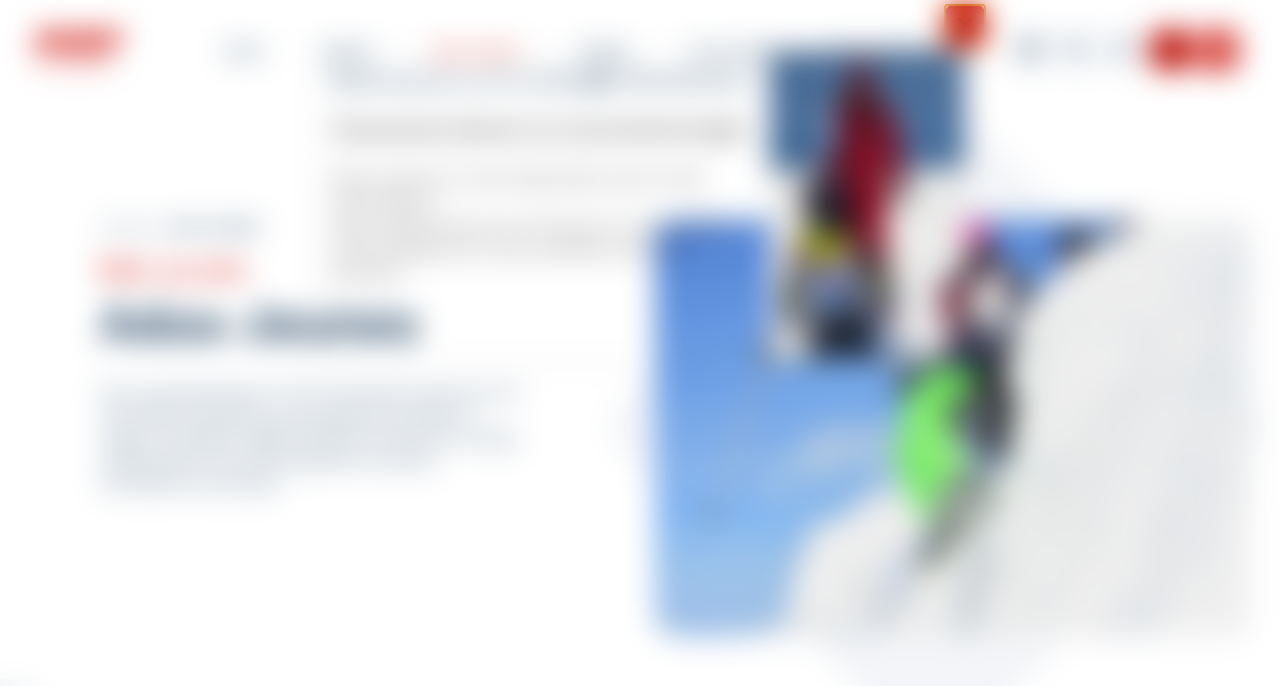

--- FILE ---
content_type: text/html; charset=utf-8
request_url: https://www.esf-valmeinier.com/ados-jeunes/
body_size: 15710
content:
<!DOCTYPE html><html lang="fr"><head><meta charSet="utf-8"/><meta name="viewport" content="width=device-width"/><title>Ados-Jeunes Dès 13 ans - esf Valmeinier</title><meta name="description" content=""/><meta name="robots" content="index, follow"/><meta name="format-detection" content="telephone=no, date=no, email=no, address=no"/><link rel="canonical" href="https://www.esf-valmeinier.com/ados-jeunes/"/><link rel="alternate" hrefLang="fr" href="https://www.esf-valmeinier.com/ados-jeunes/"/><link rel="alternate" hrefLang="en" href="https://www.ski-school-valmeinier.co.uk/teens/"/><meta name="next-head-count" content="9"/><link rel="preload" href="/_next/static/media/630c17af355fa44e-s.p.woff2" as="font" type="font/woff2" crossorigin="anonymous" data-next-font="size-adjust"/><link rel="preload" href="/_next/static/media/5e1bda47f81ec89a-s.p.woff2" as="font" type="font/woff2" crossorigin="anonymous" data-next-font="size-adjust"/><link rel="preload" href="/_next/static/css/848cfb6f2a708753.css" as="style"/><link rel="stylesheet" href="/_next/static/css/848cfb6f2a708753.css" data-n-g=""/><link rel="preload" href="/_next/static/css/8635b8acbb6762e0.css" as="style"/><link rel="stylesheet" href="/_next/static/css/8635b8acbb6762e0.css"/><noscript data-n-css=""></noscript><script defer="" nomodule="" src="/_next/static/chunks/polyfills-42372ed130431b0a.js"></script><script defer="" src="/_next/static/chunks/842.cb5bf0fae20c0be9.js"></script><script defer="" src="/_next/static/chunks/168-d91669c4d2512c99.js"></script><script defer="" src="/_next/static/chunks/954.a5a4df5372ee8e41.js"></script><script defer="" src="/_next/static/chunks/367.ea3d062ba96b6750.js"></script><script defer="" src="/_next/static/chunks/921-e530f4f066e1ae40.js"></script><script defer="" src="/_next/static/chunks/962.6a2b48591b95cb02.js"></script><script defer="" src="/_next/static/chunks/967.e879ff1b92c31af1.js"></script><script defer="" src="/_next/static/chunks/628.0bf25c1b0043ca7c.js"></script><script src="/_next/static/chunks/webpack-ccd1c46b3f2ef5f3.js" defer=""></script><script src="/_next/static/chunks/framework-64ad27b21261a9ce.js" defer=""></script><script src="/_next/static/chunks/main-c6807674005393b1.js" defer=""></script><script src="/_next/static/chunks/pages/_app-a30edc526c5b4c72.js" defer=""></script><script src="/_next/static/chunks/356-08e8d9c059d14ca1.js" defer=""></script><script src="/_next/static/chunks/pages/%5B%5B...path%5D%5D-96639a18e58b4542.js" defer=""></script><script src="/_next/static/sl7QWZaQIjVSBn_gb3Xsg/_buildManifest.js" defer=""></script><script src="/_next/static/sl7QWZaQIjVSBn_gb3Xsg/_ssgManifest.js" defer=""></script><style id="__jsx-112445564">:root{--title-font:'__Abel_f241f1', '__Abel_Fallback_f241f1', sans-serif;--content-font:'__Raleway_2e06ba', '__Raleway_Fallback_2e06ba', sans-serif}</style></head><body><div id="__next"><div class="content content--rubrique content--ados-jeunes"><div class="navigation-backdrop"></div><div class="navigation navigation--with-bg navigation--with-villages"><div class="navigation__inner"><div class="navigation__left"><a tabindex="0" class="esf-logo esf-logo--right esf-logo--red" href="https://www.esf-valmeinier.com/"><div class="esf-logo__image-container"><svg width="110" height="27" viewBox="0 0 110 27" xmlns="http://www.w3.org/2000/svg" class="esf-logo__image"><path d="M22.94 9.88c0 .32-.21.54-.43.54h-5.36c-.32 0-.53-.22-.53-.54v-.22a4.5 4.5 0 0 1 3.96-2.3c1.82 0 2.68 1.2 2.47 2.63l-.1-.11zm-7.93 5.56h19.4a1.09 1.09 0 0 0 1.07-.76C38.7 6.06 32.38.82 22.3.82 12.97.82 3.86 5.84 1.07 13.81c-2.9 8.29 4.18 12.1 13.3 12.1 6.43 0 14.57-2.4 18.76-7.63l.1-.33c0-.22-.21-.54-.53-.54H20.58a1.06 1.06 0 0 0-.86.43 4.3 4.3 0 0 1-3.21 1.53c-2.79 0-2.68-1.85-2.15-3.71.22-.33.43-.44.65-.44v.22zm18.87 8.51c-.22 0-.43-.21-.43-.43l.21-.44 6-5.56c.22-.22.54-.33.76-.33l.42.1h.11c2.68 1.32 6 2.19 9.97 2.19 0 0 4.4-.22 4.72-1.31.43-1.1-1.82-1.1-3.22-1.31L49 16.53C42.56 16 37.52 13.91 38.7 10.2c1.72-5.56 12.86-8.73 22.94-8.73 4.93 0 9.33.55 13.3 1.75.21.11.32.33.32.55v.43L69.9 9.22s-.43.33-.75.33h-.43a25.06 25.06 0 0 0-8.58-1.64c-1.5 0-3.75.33-4.07 1.31-.22.88 1.82 1.1 3.1 1.2l3.65.44c6.97.76 11.58 2.73 10.3 6.76-1.83 5.68-12.87 8.52-22.95 8.52-5.47 0-11.58-.77-16.3-1.97v-.22zm58.53-6.98c-.21 0-.43.1-.43.33l-2.14 6.87c-.07.23-.22.43-.41.57-.2.14-.43.2-.67.2H74.08c-.32 0-.54-.33-.54-.55v-.22L80.08 2.9a1.06 1.06 0 0 1 1.07-.76h28.1c.31 0 .53.33.53.55v.21l-1.61 5.02c-.07.21-.2.4-.37.54-.17.13-.38.21-.6.23H94.88c-.22 0-.43.1-.43.32l-.43 1.31v.22c0 .33.21.55.53.55h10.4c.22 0 .43.22.43.54v.22l-1.4 4.58a1.08 1.08 0 0 1-1.06.66H92.3v-.11"></path></svg></div><span class="esf-logo__school-name">Valmeinier</span><style>@import url('https://fonts.googleapis.com/css2?family=Montserrat&display=swap&text=VALMEINIER');</style></a></div><div class="navigation__middle"><div class="navigation-item"><a class="navigation-item__title" href="https://www.esf-valmeinier.com/petits/"><span>Petits</span> <span>3 - 4 ans</span></a><div class="navigation-item__subs"><div class="navigation-item__subs-inner"><div class="navigation-item__subs-header"><button class="navigation-item__subs-header-back"><svg viewBox="0 0 24 24" width="24" height="24"><path d="M20 3l-3-3L5 12l12 12 3-3-9-9 9-9z"></path></svg></button><a class="navigation-item__subs-header-title" href="https://www.esf-valmeinier.com/petits/"><span>Petits</span> <span>3 - 4 ans</span></a></div><div class="navigation-item__subs-list"><a class="navigation-item__sub" href="https://www.esf-valmeinier.com/petits/club-pioupiou/"><div class="cms" data-cms-key="sub-club-pioupiou" data-cms-fixed-section="navigation-sub-image" data-cms-fixed-content="true" data-cms-max-sections="1"><section data-class="offer-image" class="offer-image" style=""><div class="offer-image__image"><img alt="" src="https://files.ublo.app/production/old/esfvalmeinier/330_380/esf19-05-cp-0110.jpg" width="330" height="380" loading="eager"></div></section></div><span class="navigation-item__sub-title"><span>Club Piou Piou</span> <span>J'ai 3 ans</span></span></a><a class="navigation-item__sub" href="https://www.esf-valmeinier.com/petits/cours-ski-ourson/"><div class="cms" data-cms-key="sub-cours-ourson-petits" data-cms-fixed-section="navigation-sub-image" data-cms-fixed-content="true" data-cms-max-sections="1"><section data-class="offer-image" class="offer-image" style=""><div class="offer-image__image"><img alt="" src="https://files.ublo.app/production/old/esfvalmeinier/330_380/IMG_0235.JPG" width="330" height="380" loading="eager"></div></section></div><span class="navigation-item__sub-title"><span>Cours Ourson</span> <span>J'ai 4 ans</span></span></a><a class="navigation-item__sub" href="https://www.esf-valmeinier.com/petits/cours-ski-activites/"><div class="cms" data-cms-key="sub-cours-club-petits" data-cms-fixed-section="navigation-sub-image" data-cms-fixed-content="true" data-cms-max-sections="1"><section data-class="offer-image-large" class="offer-image offer-image--large" style=""><div class="offer-image__image"><img alt="" src="https://files.ublo.app/production/old/esfvalmeinier/695_380/APernet-OTValmeinier-HD-260121-2630.jpg" width="695" height="380" loading="eager"></div></section></div><span class="navigation-item__sub-title"><span>Cours + Club enfants</span> <span>Information et tarifs</span></span></a><a class="navigation-item__sub" href="https://www.esf-valmeinier.com/petits/cours-prives/"><div class="cms" data-cms-key="sub-cours-prives-petits" data-cms-fixed-section="navigation-sub-image" data-cms-fixed-content="true" data-cms-max-sections="1"><section data-class="offer-image-large" class="offer-image offer-image--large" style="position: relative;"><div class="offer-image__image"><img alt="" src="https://files.ublo.app/production/old/esfvalmeinier/695_380/APernet-OT Valmeinier-1998.jpg" width="695" height="380" loading="eager"></div></section></div><span class="navigation-item__sub-title"><span>Cours privés</span> <span>Pour les petits</span></span></a></div></div></div></div><div class="navigation-item"><a class="navigation-item__title" href="https://www.esf-valmeinier.com/enfants/"><span>Enfants</span> <span>5 - 12 ans</span></a><div class="navigation-item__subs"><div class="navigation-item__subs-inner"><div class="navigation-item__subs-header"><button class="navigation-item__subs-header-back"><svg viewBox="0 0 24 24" width="24" height="24"><path d="M20 3l-3-3L5 12l12 12 3-3-9-9 9-9z"></path></svg></button><a class="navigation-item__subs-header-title" href="https://www.esf-valmeinier.com/enfants/"><span>Enfants</span> <span>5 - 12 ans</span></a></div><div class="navigation-item__subs-list"><a class="navigation-item__sub" href="https://www.esf-valmeinier.com/enfants/cours-ski-ourson/"><div class="cms" data-cms-key="sub-cours-ourson-enfants" data-cms-fixed-section="navigation-sub-image" data-cms-fixed-content="true" data-cms-max-sections="1"><section data-class="offer-image" class="offer-image" style="position: relative;"><div class="offer-image__image"><img alt="" src="https://files.ublo.app/production/old/esfvalmeinier/330_380/1040-0086.JPG" width="330" height="380" loading="eager"></div></section></div><span class="navigation-item__sub-title"><span>Cours Ourson</span> <span>Je n'ai jamais skié ou j'ai acquis mon piou-piou</span></span></a><a class="navigation-item__sub" href="https://www.esf-valmeinier.com/enfants/cours-ski/"><div class="cms" data-cms-key="sub-cours-ski-enfants" data-cms-fixed-section="navigation-sub-image" data-cms-fixed-content="true" data-cms-max-sections="1"><section data-class="offer-image-large" class="offer-image offer-image--large" style=""><div class="offer-image__image"><img alt="" src="https://files.ublo.app/production/old/esfvalmeinier/695_380/1018-0325.JPG" width="695" height="380" loading="eager"></div></section></div><span class="navigation-item__sub-title"><span>Cours de ski</span> <span>Flocon à 3è Étoile</span></span></a><a class="navigation-item__sub" href="https://www.esf-valmeinier.com/enfants/team-etoiles/"><div class="cms" data-cms-key="sub-team-etoile-enfants" data-cms-fixed-section="navigation-sub-image" data-cms-fixed-content="true" data-cms-max-sections="1"><section data-class="offer-image-large" class="offer-image offer-image--large" style="position: relative;"><div class="offer-image__image"><img alt="" src="https://files.ublo.app/production/old/esfvalmeinier/695_380/IMG_0313.JPG" width="695" height="380" loading="eager"></div></section></div><span class="navigation-item__sub-title"><span>Team Étoiles</span> <span>Bronze, argent et or</span></span></a><a class="navigation-item__sub" href="https://www.esf-valmeinier.com/enfants/cours-competition/"><div class="cms" data-cms-key="sub-cours-competition-enfants" data-cms-fixed-section="navigation-sub-image" data-cms-fixed-content="true" data-cms-max-sections="1"><section data-class="offer-image" class="offer-image" style="position: relative;"><div class="offer-image__image"><img alt="" src="https://files.ublo.app/production/old/esfvalmeinier/330_380/esf19-05-cp-0036.jpg" width="330" height="380"></div></section></div><span class="navigation-item__sub-title"><span>Cours Compétition</span> <span>Après l'Étoile d'Or</span></span></a><a class="navigation-item__sub" href="https://www.esf-valmeinier.com/enfants/stage-competition/"><div class="cms" data-cms-key="sub-competition-enfants" data-cms-fixed-section="navigation-sub-image" data-cms-fixed-content="true" data-cms-max-sections="1"><section data-class="offer-image" class="offer-image" style="position: relative;"><div class="offer-image__image"><img alt="" src="https://files.ublo.app/production/old/esfvalmeinier/330_380/esf19-soco-mm-02-0138-1.jpg" width="330" height="380" loading="eager"></div></section></div><span class="navigation-item__sub-title"><span>Stage Compétition</span> <span>Découvrir le slalom</span></span></a><a class="navigation-item__sub" href="https://www.esf-valmeinier.com/enfants/cours-snowboard/"><div class="cms" data-cms-key="sub-snowboard-enfants" data-cms-fixed-section="navigation-sub-image" data-cms-fixed-content="true" data-cms-max-sections="1"><section data-class="offer-image" class="offer-image" style=""><div class="offer-image__image"><img alt="" src="https://files.ublo.app/production/old/esfvalmeinier/330_380/esf18-10-nl-03-0017.jpg" width="330" height="380" loading="eager"></div></section></div><span class="navigation-item__sub-title"><span>Cours de Snowboard</span> <span>Dès 8 ans</span></span></a><a class="navigation-item__sub" href="https://www.esf-valmeinier.com/enfants/cours-prives/"><div class="cms" data-cms-key="sub-cours-prives-enfants" data-cms-fixed-section="navigation-sub-image" data-cms-fixed-content="true" data-cms-max-sections="1"><section data-class="offer-image" class="offer-image" style=""><div class="offer-image__image"><img alt="" src="https://files.ublo.app/production/old/esfvalmeinier/330_380/1014-0016.JPG" width="330" height="380" loading="eager"></div></section></div><span class="navigation-item__sub-title"><span>Cours privés</span> <span>Ski ou Snowboard</span></span></a><a class="navigation-item__sub" href="https://www.esf-valmeinier.com/enfants/cours-ski-activites/"><div class="cms" data-cms-key="sub-cours-club-enfants" data-cms-fixed-section="navigation-sub-image" data-cms-fixed-content="true" data-cms-max-sections="1"><section data-class="offer-image" class="offer-image" style=""><div class="offer-image__image"><img alt="" src="https://files.ublo.app/production/old/esfvalmeinier/330_380/IMG_0346.JPG" width="330" height="380" loading="eager"></div></section></div><span class="navigation-item__sub-title"><span>Cours + Club enfants</span> <span>Information et tarifs</span></span></a></div></div></div></div><div class="navigation-item navigation-item--selected"><a class="navigation-item__title" href="https://www.esf-valmeinier.com/ados-jeunes/"><span>Ados-Jeunes</span> <span>Dès 13 ans</span></a><div class="navigation-item__subs"><div class="navigation-item__subs-inner"><div class="navigation-item__subs-header"><button class="navigation-item__subs-header-back"><svg viewBox="0 0 24 24" width="24" height="24"><path d="M20 3l-3-3L5 12l12 12 3-3-9-9 9-9z"></path></svg></button><a class="navigation-item__subs-header-title" href="https://www.esf-valmeinier.com/ados-jeunes/"><span>Ados-Jeunes</span> <span>Dès 13 ans</span></a></div><div class="navigation-item__subs-list"><a class="navigation-item__sub" href="https://www.esf-valmeinier.com/ados-jeunes/cours-ski/"><div class="cms" data-cms-key="sub-cours-ski-ado" data-cms-fixed-section="navigation-sub-image" data-cms-fixed-content="true" data-cms-max-sections="1"><section data-class="offer-image" class="offer-image" style=""><div class="offer-image__image"><img alt="" src="https://files.ublo.app/production/old/esfvalmeinier/330_380/IMG_0040.JPG" width="330" height="380" loading="eager"></div></section></div><span class="navigation-item__sub-title"><span>Cours de ski</span> <span>11h-13h Grasse mat'</span></span></a><a class="navigation-item__sub" href="https://www.esf-valmeinier.com/ados-jeunes/team-rider/"><div class="cms" data-cms-key="sub-team-rider-ado" data-cms-fixed-section="navigation-sub-image" data-cms-fixed-content="true" data-cms-max-sections="1"><section data-class="offer-image" class="offer-image" style=""><div class="offer-image__image"><img alt="" src="https://files.ublo.app/production/old/esfvalmeinier/330_380/esf17-11-cp-01-0073.jpg" width="330" height="380" loading="eager"></div></section></div><span class="navigation-item__sub-title"><span>Nouvelles sensations</span> <span>Stage Team Rider</span></span></a><a class="navigation-item__sub" href="https://www.esf-valmeinier.com/ados-jeunes/stage-competition/"><div class="cms" data-cms-key="sub-competition-ado" data-cms-fixed-section="navigation-sub-image" data-cms-fixed-content="true" data-cms-max-sections="1"><section data-class="offer-image" class="offer-image" style=""><div class="offer-image__image"><img alt="" src="https://files.ublo.app/production/old/esfvalmeinier/330_380/esf19-skior-cp-03-0123.jpg" width="330" height="380" loading="eager"></div></section></div><span class="navigation-item__sub-title"><span>Stage Compétition</span> <span>Entraînement Slalom</span></span></a><a class="navigation-item__sub" href="https://www.esf-valmeinier.com/ados-jeunes/cours-snowboard/"><div class="cms" data-cms-key="sub-snowboard-ado" data-cms-fixed-section="navigation-sub-image" data-cms-fixed-content="true" data-cms-max-sections="1"><section data-class="offer-image-large" class="offer-image offer-image--large" style=""><div class="offer-image__image"><img alt="" src="https://files.ublo.app/production/old/esfvalmeinier/695_380/esf19-06-nl-0050.jpg" width="695" height="380" loading="eager"></div></section></div><span class="navigation-item__sub-title"><span>Cours de Snowboard</span> <span>Tous niveaux</span></span></a><a class="navigation-item__sub" href="https://www.esf-valmeinier.com/ados-jeunes/cours-prives/"><div class="cms" data-cms-key="sub-cours-prives-ado" data-cms-fixed-section="navigation-sub-image" data-cms-fixed-content="true" data-cms-max-sections="1"><section data-class="offer-image-large" class="offer-image offer-image--large" style=""><div class="offer-image__image"><img alt="" src="https://files.ublo.app/production/old/esfvalmeinier/695_380/esf19-15-nl-02-0011.jpg" width="695" height="380" loading="eager"></div></section></div><span class="navigation-item__sub-title"><span>Cours privés</span> <span>Ski ou Snowboard</span></span></a></div></div></div></div><div class="navigation-item"><a class="navigation-item__title" href="https://www.esf-valmeinier.com/adultes/"><span>Adultes</span> <span>Technique&plaisir</span></a><div class="navigation-item__subs"><div class="navigation-item__subs-inner"><div class="navigation-item__subs-header"><button class="navigation-item__subs-header-back"><svg viewBox="0 0 24 24" width="24" height="24"><path d="M20 3l-3-3L5 12l12 12 3-3-9-9 9-9z"></path></svg></button><a class="navigation-item__subs-header-title" href="https://www.esf-valmeinier.com/adultes/"><span>Adultes</span> <span>Technique&plaisir</span></a></div><div class="navigation-item__subs-list"><a class="navigation-item__sub" href="https://www.esf-valmeinier.com/adultes/cours-ski/"><div class="cms" data-cms-key="sub-cours-ski-adultes" data-cms-fixed-section="navigation-sub-image" data-cms-fixed-content="true" data-cms-max-sections="1"><section data-class="offer-image" class="offer-image" style=""><div class="offer-image__image"><img alt="" src="https://files.ublo.app/production/old/esfvalmeinier/330_380/esf19-02-nl-0004.jpg" width="330" height="380" loading="eager"></div></section></div><span class="navigation-item__sub-title"><span>Cours de ski</span> <span>Tous niveaux</span></span></a><a class="navigation-item__sub" href="https://www.esf-valmeinier.com/adultes/cours-snowboard/"><div class="cms" data-cms-key="sub-snowboard-adultes" data-cms-fixed-section="navigation-sub-image" data-cms-fixed-content="true" data-cms-max-sections="1"><section data-class="offer-image" class="offer-image" style=""><div class="offer-image__image"><img alt="" src="https://files.ublo.app/production/old/esfvalmeinier/330_380/3140-0005 (1).jpg" width="330" height="380" loading="eager"></div></section></div><span class="navigation-item__sub-title"><span>Cours de Snowboard</span> <span>Tous niveaux</span></span></a><a class="navigation-item__sub" href="https://www.esf-valmeinier.com/adultes/cours-prives/"><div class="cms" data-cms-key="sub-cours-prives-adultes" data-cms-fixed-section="navigation-sub-image" data-cms-fixed-content="true" data-cms-max-sections="1"><section data-class="offer-image" class="offer-image" style=""><div class="offer-image__image"><img alt="" src="https://files.ublo.app/production/old/esfvalmeinier/330_380/IMG_0184.JPG" width="330" height="380" loading="eager"></div></section></div><span class="navigation-item__sub-title"><span>Cours privés</span> <span>Ski ou Snowboard</span></span></a></div></div></div></div><div class="navigation-item"><a class="navigation-item__title" href="https://www.esf-valmeinier.com/cours-prives/"><span>Cours privés</span> <span>Sur mesure</span></a><div class="navigation-item__subs"><div class="navigation-item__subs-inner"><div class="navigation-item__subs-header"><button class="navigation-item__subs-header-back"><svg viewBox="0 0 24 24" width="24" height="24"><path d="M20 3l-3-3L5 12l12 12 3-3-9-9 9-9z"></path></svg></button><a class="navigation-item__subs-header-title" href="https://www.esf-valmeinier.com/cours-prives/"><span>Cours privés</span> <span>Sur mesure</span></a></div><div class="navigation-item__subs-list"><a class="navigation-item__sub" href="https://www.esf-valmeinier.com/cours-prives/cours-prives-ski-snowboard/"><div class="cms" data-cms-key="sub-cours-prives-ski-snow" data-cms-fixed-section="navigation-sub-image" data-cms-fixed-content="true" data-cms-max-sections="1"><section data-class="offer-image" class="offer-image" style=""><div class="offer-image__image"><img alt="" src="https://files.ublo.app/production/old/esfvalmeinier/330_380/esf19-02-nl-0006.jpg" width="330" height="380" loading="eager"></div></section></div><span class="navigation-item__sub-title"><span>Cours privés</span> <span>Ski ou Snowboard 1 à 2h</span></span></a><a class="navigation-item__sub" href="https://www.esf-valmeinier.com/cours-prives/votre-moniteur/"><div class="cms" data-cms-key="sub-cp-moniteur" data-cms-fixed-section="navigation-sub-image" data-cms-fixed-content="true" data-cms-max-sections="1"><section data-class="offer-image" class="offer-image" style=""><div class="offer-image__image"><img alt="" src="https://files.ublo.app/production/old/esfvalmeinier/330_380/esf20-01-ls-03-0649.jpg" width="330" height="380" loading="eager"></div></section></div><span class="navigation-item__sub-title"><span>Un moniteur</span> <span>À la demi-journée ou journée</span></span></a><a class="navigation-item__sub" href="https://www.esf-valmeinier.com/cours-prives/handiski/"><div class="cms" data-cms-key="sub-handiski" data-cms-fixed-section="navigation-sub-image" data-cms-fixed-content="true" data-cms-max-sections="1"><section data-class="offer-image" class="offer-image" style=""><div class="offer-image__image"><img alt="" src="https://files.ublo.app/production/old/esfvalmeinier/330_380/1051-0133.JPG" width="330" height="380" loading="eager"></div></section></div><span class="navigation-item__sub-title"><span>Handiski</span> <span>Ski adapté et assisté</span></span></a></div></div></div></div><div class="navigation-item"><a class="navigation-item__title" href="https://www.esf-valmeinier.com/neiges-montagne/"><span>Neige & Montagne</span> <span>Hors Piste & Rando</span></a><div class="navigation-item__subs"><div class="navigation-item__subs-inner"><div class="navigation-item__subs-header"><button class="navigation-item__subs-header-back"><svg viewBox="0 0 24 24" width="24" height="24"><path d="M20 3l-3-3L5 12l12 12 3-3-9-9 9-9z"></path></svg></button><a class="navigation-item__subs-header-title" href="https://www.esf-valmeinier.com/neiges-montagne/"><span>Neige & Montagne</span> <span>Hors Piste & Rando</span></a></div><div class="navigation-item__subs-list"><a class="navigation-item__sub" href="https://www.esf-valmeinier.com/neiges-montagne/ski-rando/"><div class="cms" data-cms-key="sub-ski-rando" data-cms-fixed-section="navigation-sub-image" data-cms-fixed-content="true" data-cms-max-sections="1"><section data-class="offer-image-large" class="offer-image offer-image--large" style=""><div class="offer-image__image"><img alt="" src="https://files.ublo.app/production/old/esfvalmeinier/695_380/IMG_5101.JPG" width="695" height="380" loading="eager"></div></section></div><span class="navigation-item__sub-title"><span>Ski de rando</span> <span>Cours privés</span></span></a><a class="navigation-item__sub" href="https://www.esf-valmeinier.com/neiges-montagne/hors-piste/"><div class="cms" data-cms-key="sub-hors-piste" data-cms-fixed-section="navigation-sub-image" data-cms-fixed-content="true" data-cms-max-sections="1"><section data-class="offer-image-large" class="offer-image offer-image--large" style="position: relative;"><div class="offer-image__image"><img alt="" src="https://files.ublo.app/production/old/esfvalmeinier/695_380/esf19-09-nl-0010.jpg" width="695" height="380" loading="eager"></div></section></div><span class="navigation-item__sub-title"><span>Hors Piste</span> <span>Cours privés</span></span></a></div></div></div></div></div><div class="navigation__right"><button class="villages-bar__villages-button"><svg viewBox="0 0 24 24" width="24" height="24"><path fill-rule="evenodd" clip-rule="evenodd" d="M12 0c5.523 0 10 4.477 10 10 0 3.372-1.802 6.676-4.774 9.813a31.128 31.128 0 01-3.748 3.352l-.506.374-.417.293a1 1 0 01-1.11 0l-.417-.293a31.125 31.125 0 01-4.254-3.727C3.802 16.677 2 13.373 2 10 2 4.477 6.477 0 12 0zm0 2a8 8 0 00-8 8c0 2.753 1.573 5.636 4.226 8.437a29.155 29.155 0 003.505 3.134l.269.201.521-.395.262-.206a29.155 29.155 0 002.991-2.734C18.427 15.637 20 12.753 20 10a8 8 0 00-8-8zm0 4a4 4 0 110 8 4 4 0 010-8zm0 2a2 2 0 100 4 2 2 0 000-4z"></path></svg></button><button class="navigation__search-button"><svg viewBox="0 0 24 24" width="24" height="24" class="navigation__search-icon"><path d="M23.68 22.138l-7.438-7.439a9.046 9.046 0 001.94-5.608C18.183 4.078 14.105 0 9.093 0 4.077 0 0 4.078 0 9.091c0 5.013 4.078 9.092 9.091 9.092a9.047 9.047 0 005.608-1.94l7.439 7.437a1.087 1.087 0 001.542 0 1.09 1.09 0 000-1.542zM2.182 9.09c0-3.81 3.1-6.91 6.91-6.91S16 5.282 16 9.092s-3.1 6.91-6.91 6.91-6.91-3.1-6.91-6.91z"></path></svg></button><div class="flags"><div class="flags__left"><button class="flags__left-top" tabindex="0">fr</button><div class="flags__left-bottom"><a class="flag flag--fr flag--current" hrefLang="fr" tabindex="-1" aria-label="fr" href="https://www.esf-valmeinier.com/ados-jeunes/">fr</a><a class="flag flag--en" hrefLang="en" tabindex="-1" aria-label="en" href="https://www.ski-school-valmeinier.co.uk/teens/">en</a></div></div></div><a aria-label="&lt;span&gt;Mon compte&lt;/span&gt;" class="button_button__cl3hC account-button_button__4jl7N navigation__account button_transparent__hIGYh button_iconOnly__0LkKw" href="https://www.esf-valmeinier.com/mon-compte/"><svg viewBox="0 0 24 24" width="24" height="24" class="account-button_icon__FDAsW"><path d="M4.464 15.434A5 5 0 0 1 8 13.969h8a5 5 0 0 1 5 5v2a1 1 0 1 1-2 0v-2a3 3 0 0 0-3-3H8a3 3 0 0 0-3 3v2a1 1 0 1 1-2 0v-2a5 5 0 0 1 1.464-3.535ZM12 3.97a3 3 0 1 0 0 6 3 3 0 0 0 0-6Zm-5 3a5 5 0 1 1 10 0 5 5 0 0 1-10 0Z"></path></svg></a><a class="navigation__cart" aria-label="&lt;span&gt;Panier&lt;/span&gt;" href="https://www.esf-valmeinier.com/panier/"><svg viewBox="0 0 24 24" width="24" height="24" class="navigation__cart-icon"><path d="M4.582-.044a1.09 1.09 0 01.873-.436h13.09c.344 0 .667.161.873.436l3.273 4.364c.142.189.218.419.218.654v15.273c0 .869-.345 1.701-.959 2.314a3.269 3.269 0 01-2.314.959H4.364c-.869 0-1.701-.345-2.314-.959a3.267 3.267 0 01-.96-2.314V4.974c0-.235.077-.465.22-.654L4.581-.044zM6 1.702L3.273 5.338v14.91a1.088 1.088 0 001.09 1.09h15.273a1.088 1.088 0 001.091-1.09V5.337L18 1.702H6z"></path><path d="M1.09 4.975c0-.603.49-1.091 1.092-1.091h19.636a1.091 1.091 0 010 2.181H2.182c-.602 0-1.091-.488-1.091-1.09zm6.546 3.272c.603 0 1.091.489 1.091 1.091 0 .869.345 1.7.96 2.314a3.269 3.269 0 004.628 0 3.267 3.267 0 00.958-2.314 1.091 1.091 0 012.182 0 5.46 5.46 0 01-1.597 3.858 5.46 5.46 0 01-7.715 0 5.46 5.46 0 01-1.598-3.858c0-.602.49-1.09 1.091-1.09z"></path></svg></a><button class="navigation-toggle"><svg viewBox="0 0 24 24" width="24" height="24"><path d="M5 18c0 .6.4 1 1 1h17a1 1 0 100-2H6a1 1 0 00-1 1zm-5-6c0 .6.4 1 1 1h22a1 1 0 000-2H1a1 1 0 00-1 1zm1-7a1 1 0 000 2h22c.6 0 1-.4 1-1s-.4-1-1-1H1z"></path></svg></button></div></div></div><header class="header header--medium"><div class="header__inner"><div class="breadcrumb"><a class="breadcrumb__item" href="https://www.esf-valmeinier.com/"><span>Accueil</span></a><span class="breadcrumb__item"><span>Ados-Jeunes</span> <span>Dès 13 ans</span></span></div><div class="cms text-banner" data-cms-key="text-banner" data-cms-tooltip="Zone d&#x27;édition : Accroche" data-cms-fixed-section="generic-titles,rich-text" data-cms-max-sections="2"><section data-class="generic-titles" class="generic-titles" style=""><div class="generic-titles__tagline">Dès 13 ans</div><h2 class="generic-titles__title">Ados-Jeunes</h2></section><section data-class="rich-text" class="rich-text" style=""><div class="rich-text__inner"><div>Pour te perfectionner en Ski, Snowboard, découvrir de Nouvelles Sensations ou te dépasser pendant un stage Compétition, <b>esf</b> Valmeinier te propose un large catalogue de cours dans lequel tu trouveras forcément ton bonheur.&nbsp;</div></div></section></div></div><div class="header-right"><div class="parallax-shape parallax-shape--middle parallax-shape--0" style="transform:translateY(0px)"></div><div class="header-right__col header-right__col--1"><div class="cms" data-cms-key="banner" data-cms-tooltip="Zone d&#x27;édition : Bandeau" data-cms-fixed-section="banner"><section data-class="banner" class="banner" style=""><div class="banner__image"><img alt="" src="https://files.ublo.app/production/old/esfvalmeinier/600_420/0083-0101.JPG" width="600" height="420" loading="lazy"></div></section></div></div></div></header><nav class="secondary-navigation" role="navigation"><div class="secondary-navigation__inner"><a class="secondary-navigation__link" href="https://www.esf-valmeinier.com/ados-jeunes/cours-ski/"><span>Cours de ski</span> <span>11h-13h Grasse mat'</span></a><a class="secondary-navigation__link" href="https://www.esf-valmeinier.com/ados-jeunes/team-rider/"><span>Nouvelles sensations</span> <span>Stage Team Rider</span></a><a class="secondary-navigation__link" href="https://www.esf-valmeinier.com/ados-jeunes/stage-competition/"><span>Stage Compétition</span> <span>Entraînement Slalom</span></a><a class="secondary-navigation__link" href="https://www.esf-valmeinier.com/ados-jeunes/cours-snowboard/"><span>Cours de Snowboard</span> <span>Tous niveaux</span></a><a class="secondary-navigation__link" href="https://www.esf-valmeinier.com/ados-jeunes/cours-prives/"><span>Cours privés</span> <span>Ski ou Snowboard</span></a></div></nav><div class="week-picker"></div><main><div class="parallax-shape parallax-shape--main-left-top parallax-shape--3" style="transform:translateY(0px)"></div><div class="parallax-shape parallax-shape--main-left-bottom parallax-shape--4" style="transform:translateY(0px)"></div><div class="offers__container"><div class="offers offers--5 offers--odd"><a class="offer" href="https://www.esf-valmeinier.com/ados-jeunes/cours-ski/"><span class="cms offer-image-zone" data-cms-key="sub-cours-ski-ado" data-cms-fixed-section="offer-image,offer-image-large" data-cms-fixed-content="true" data-cms-max-sections="1"><section data-class="offer-image" class="offer-image" style=""><div class="offer-image__image"><img alt="" src="https://files.ublo.app/production/old/esfvalmeinier/330_380/IMG_0040.JPG" width="330" height="380" loading="eager"></div></section></span><span class="offer__texts"><span class="cms offer-text-zone" data-cms-key="offer-text-cours-ski-ado" data-cms-tooltip="Rubrique : Cours de ski 11h-13h Grasse mat&#x27;" data-cms-fixed-section="title-2,offer-text" data-cms-max-sections="2"><section data-class="title-2" class="title-2" style=""><h2 class="title-2__inner">Cours de ski de 11h à 13h</h2></section><section data-class="offer-text" class="offer-text" style=""><div class="offer-text__description">Grasse mat'</div></section></span></span></a><a class="offer" href="https://www.esf-valmeinier.com/ados-jeunes/team-rider/"><span class="cms offer-image-zone" data-cms-key="sub-team-rider-ado" data-cms-fixed-section="offer-image,offer-image-large" data-cms-fixed-content="true" data-cms-max-sections="1"><section data-class="offer-image" class="offer-image" style=""><div class="offer-image__image"><img alt="" src="https://files.ublo.app/production/old/esfvalmeinier/330_380/esf17-11-cp-01-0073.jpg" width="330" height="380" loading="eager"></div></section></span><span class="offer__texts"><span class="cms offer-text-zone" data-cms-key="offer-text-team-rider-ado" data-cms-tooltip="Rubrique : Nouvelles sensations Stage Team Rider" data-cms-fixed-section="title-2,offer-text" data-cms-max-sections="2"><section data-class="title-2" class="title-2" style=""><h2 class="title-2__inner">Nouvelles sensations</h2></section><section data-class="offer-text" class="offer-text" style=""><div class="offer-text__description">Stage Team Rider</div></section></span></span></a><a class="offer" href="https://www.esf-valmeinier.com/ados-jeunes/stage-competition/"><span class="cms offer-image-zone" data-cms-key="sub-competition-ado" data-cms-fixed-section="offer-image,offer-image-large" data-cms-fixed-content="true" data-cms-max-sections="1"><section data-class="offer-image" class="offer-image" style=""><div class="offer-image__image"><img alt="" src="https://files.ublo.app/production/old/esfvalmeinier/330_380/esf19-skior-cp-03-0123.jpg" width="330" height="380" loading="eager"></div></section></span><span class="offer__texts"><span class="cms offer-text-zone" data-cms-key="offer-text-competition-ado" data-cms-tooltip="Rubrique : Stage Compétition Entraînement Slalom" data-cms-fixed-section="title-2,offer-text" data-cms-max-sections="2"><section data-class="title-2" class="title-2" style=""><h2 class="title-2__inner">Stage compétition</h2></section><section data-class="offer-text" class="offer-text" style=""><div class="offer-text__description">Entraînement Slalom</div></section></span></span></a><a class="offer" href="https://www.esf-valmeinier.com/ados-jeunes/cours-snowboard/"><span class="cms offer-image-zone" data-cms-key="sub-snowboard-ado" data-cms-fixed-section="offer-image,offer-image-large" data-cms-fixed-content="true" data-cms-max-sections="1"><section data-class="offer-image-large" class="offer-image offer-image--large" style=""><div class="offer-image__image"><img alt="" src="https://files.ublo.app/production/old/esfvalmeinier/695_380/esf19-06-nl-0050.jpg" width="695" height="380" loading="eager"></div></section></span><span class="offer__texts"><span class="cms offer-text-zone" data-cms-key="offer-text-snowboard-ado" data-cms-tooltip="Rubrique : Cours de Snowboard Tous niveaux" data-cms-fixed-section="title-2,offer-text" data-cms-max-sections="2"><section data-class="title-2" class="title-2" style=""><h2 class="title-2__inner">Cours de Snowboard</h2></section><section data-class="offer-text" class="offer-text" style=""><div class="offer-text__description">Tous niveaux</div></section></span></span></a><a class="offer" href="https://www.esf-valmeinier.com/ados-jeunes/cours-prives/"><span class="cms offer-image-zone" data-cms-key="sub-cours-prives-ado" data-cms-fixed-section="offer-image,offer-image-large" data-cms-fixed-content="true" data-cms-max-sections="1"><section data-class="offer-image-large" class="offer-image offer-image--large" style=""><div class="offer-image__image"><img alt="" src="https://files.ublo.app/production/old/esfvalmeinier/695_380/esf19-15-nl-02-0011.jpg" width="695" height="380" loading="eager"></div></section></span><span class="offer__texts"><span class="cms offer-text-zone" data-cms-key="offer-text-cours-prives-ado" data-cms-tooltip="Rubrique : Cours privés Ski ou Snowboard" data-cms-fixed-section="title-2,offer-text" data-cms-max-sections="2"><section data-class="title-2" class="title-2" style=""><h2 class="title-2__inner">Cours privés</h2></section><section data-class="offer-text" class="offer-text" style=""><div class="offer-text__description">Ski ou Snowboard</div></section></span></span></a></div><div class="parallax-shape parallax-shape--main-right-top parallax-shape--5" style="transform:translateY(0px)"></div><div class="parallax-shape parallax-shape--main-right-bottom parallax-shape--6" style="transform:translateY(0px)"></div></div></main><div class="tools"><div class="cms tools__title" data-cms-key="tools-title" data-cms-tooltip="Zone d&#x27;édition : Titre des outils" data-cms-fixed-section="generic-titles" data-cms-fixed-content="true" data-cms-max-sections="1"><section data-class="generic-titles" class="generic-titles" style=""><div class="generic-titles__tagline">Infos pratiques</div><h2 class="generic-titles__title">Toutes les infos pour votre séjour</h2></section></div><div class="tools__inner"><button class="tool tool--direct-link"><div class="tool__icon-container"><svg viewBox="0 0 24 24" width="24" height="24" class="tool__icon"><path d="M23.667 11.195a1.138 1.138 0 010 1.61L12.805 23.667a1.138 1.138 0 01-1.61 0L.333 12.805a1.138 1.138 0 010-1.61L11.195.333a1.138 1.138 0 011.61 0l10.862 10.862z" fill="#1D9DD9"></path><path fill-rule="evenodd" clip-rule="evenodd" d="M18.5 12.733l-2.809.956-1.186-.637v-2.104l1.186-.637 2.81.956c.187.064.437 0 .499-.255 0-.191-.062-.446-.25-.51l-2.185-.765 2.06-1.211c.125-.064.188-.319.125-.51a.381.381 0 00-.251-.198.367.367 0 00-.31.07L16.19 9.1l.437-2.359c.062-.191-.063-.382-.25-.446-.25 0-.437.127-.5.319l-.561 2.996-1.124.637-.874-.51-.874-.51V7.825l2.185-1.913c.125-.19.187-.382 0-.637a.376.376 0 00-.28-.13.369.369 0 00-.282.13l-1.623 1.594V4.382c0-.19-.187-.382-.437-.382-.187 0-.374.191-.374.382v2.423l-1.686-1.53a.377.377 0 00-.312-.171.368.368 0 00-.312.17c-.063.192-.063.447.062.638l2.248 1.913v1.402l-.874.51-.874.51-1.124-.637-.687-3.06c0-.255-.187-.383-.437-.319-.187 0-.312.255-.312.446l.5 2.423-2.06-1.275a.37.37 0 00-.562.19.503.503 0 00.124.51l2.123 1.212-2.185.765c-.187.064-.312.319-.25.51.125.191.312.319.5.255l2.809-1.02 1.124.637v2.168l-1.062.637-2.871-.956a.368.368 0 00-.267.041.381.381 0 00-.17.214c-.125.191 0 .383.187.446l2.185.765-1.998 1.275c-.187 0-.25.319-.187.51.125.128.375.191.562.128l2.06-1.275-.437 2.358c-.063.192.062.446.312.446.187.064.375-.063.437-.318l.624-2.933 1.062-.637.936.446.874.574v1.275L9.324 18.15c-.188.128-.188.383 0 .574.062.128.312.128.5 0l1.747-1.53v2.422c0 .255.125.383.375.383a.363.363 0 00.374-.383v-2.422l1.748 1.594c.188.127.375.064.562 0 .125-.255.125-.51 0-.638l-2.31-2.04v-1.338l.874-.51.874-.574 1.124.638.624 3.06c0 .19.187.318.437.318.188-.064.312-.255.25-.51l-.437-2.295 2.06 1.212c.187.127.437 0 .562-.128a.62.62 0 00-.125-.574l-1.998-1.21 2.123-.638c.187-.128.312-.319.25-.51-.125-.191-.313-.319-.5-.255l.063-.064zm-4.806-.765v1.084l-.874.51-.874.51-.874-.51-.874-.574v-1.976l.874-.574.874-.51.874.51.874.574v1.02-.064z"></path></svg></div><span class="tool__title">Quel est<br/>mon niveau ?</span></button><div class="tool tool--with-subs"><div class="tool__icon-container"><svg viewBox="0 0 24 24" width="24" height="24" class="tool__icon"><path d="M23.667 11.195a1.138 1.138 0 010 1.61L12.805 23.667a1.138 1.138 0 01-1.61 0L.333 12.805a1.138 1.138 0 010-1.61L11.195.333a1.138 1.138 0 011.61 0l10.862 10.862z" fill="#1D9DD9"></path><path fill-rule="evenodd" clip-rule="evenodd" d="M5 12.001A6.993 6.993 0 0112.001 5C15.872 5 19 8.13 19 12.001A6.99 6.99 0 0112.001 19 6.99 6.99 0 015 12.001zm1.162 0c0 3.218 2.622 5.837 5.84 5.837 3.217 0 5.836-2.625 5.836-5.84 0-3.214-2.625-5.836-5.84-5.836-3.214 0-5.836 2.622-5.836 5.84zm5.81-4.634c-.306.001-.554.272-.555.607v.578c0 .333.25.607.554.607.305 0 .529-.274.555-.607v-.578c0-.334-.25-.607-.555-.607zm.054 2.826c-.306.002-.553.273-.555.607v4.924c.011.322.249.578.543.587.294.008.543-.235.57-.556V10.8c0-.333-.25-.607-.558-.607z"></path></svg></div><span class="tool__title">Toutes nos<br/>infos pratiques</span><div class="tool__back"><span class="tool__subs"><a class="tool__sub" href="https://www.esf-valmeinier.com/infos-pratiques/lieux-rendez-vous/"><span>Lieux de rendez-vous</span> <span></span></a><a class="tool__sub" href="https://www.esf-valmeinier.com/infos-pratiques/plan-des-pistes/"><span>Plan des pistes</span> <span></span></a><a class="tool__sub" href="https://www.esf-valmeinier.com/infos-pratiques/mon-sejour-en-montagne/"><span>Mon Séjour en Montagne</span> <span></span></a><a class="tool__sub" href="https://www.esf-valmeinier.com/infos-pratiques/autres-moyens-paiement/"><span>Autres moyens de paiement</span> <span>(bulletin)</span></a><a class="tool__sub" href="https://www.esf-valmeinier.com/infos-pratiques/liens-utiles-partenaires/"><span>Partenaires & Liens utiles</span> <span></span></a><a class="tool__sub" href="https://www.esf-valmeinier.com/infos-pratiques/bureaux-esf/"><span>Bureaux esf</span> <span></span></a></span></div></div><div class="tool tool--with-subs"><div class="tool__icon-container"><svg viewBox="0 0 24 24" width="24" height="24" class="tool__icon"><path d="M23.667 11.195a1.138 1.138 0 010 1.61L12.805 23.667a1.138 1.138 0 01-1.61 0L.333 12.805a1.138 1.138 0 010-1.61L11.195.333a1.138 1.138 0 011.61 0l10.862 10.862z" fill="#1D9DD9"></path><path fill-rule="evenodd" clip-rule="evenodd" d="M11.994 6.476c2.859 0 5.184 2.292 5.184 5.11 0 .996-.29 1.96-.84 2.79a5.168 5.168 0 01-1.897 1.717v2.29L13.574 20h-3.16l-.867-1.616v-2.29a5.167 5.167 0 01-1.897-1.718 5.039 5.039 0 01-.84-2.79c0-2.818 2.325-5.11 5.184-5.11zm1.488 11.69h-2.976l.481.896h2.014l.48-.895zm.008-1.894h-2.992v.957h2.992v-.957zm3.79-1.76l1.316.87-.53.778-1.316-.87.53-.779zm-10.583-.006l.53.779-1.316.87-.53-.778 1.316-.87zm6.073-.545h-1.552l.389 1.373h.774l.39-1.373zm-.776-6.548c-2.334 0-4.233 1.872-4.233 4.174 0 1.589.927 3.049 2.37 3.748h.488l-.909-3.209.916-.252.326 1.15h2.084l.326-1.15.916.252-.91 3.209h.489a4.184 4.184 0 002.37-3.748c0-2.302-1.899-4.174-4.233-4.174zM5.917 11.4l.048.936-1.583.08-.049-.937 1.584-.08zm12.166-.003l1.584.08-.049.936-1.583-.08.048-.936zM5.463 7.597l1.398.736-.448.827-1.398-.736.448-.827zm13.058-.011l.447.827-1.397.735-.448-.826 1.398-.736zM8.465 4.839l.816 1.34-.816.483-.816-1.34.816-.483zm7.068-.004l.816.482-.816 1.341-.816-.483.816-1.34zM12.47 4v1.563h-.951V4h.95z"></path></svg></div><span class="tool__title">Conseils<br/>pour votre séjour</span><div class="tool__back"><span class="tool__subs"><a class="tool__sub" href="https://www.esf-valmeinier.com/evaluez-mon-niveau/"><span>Évaluez mon niveau</span> <span></span></a><a class="tool__sub" href="https://www.esf-valmeinier.com/conseils/conseils-parents/"><span>Conseils aux parents</span> <span></span></a><a class="tool__sub" href="https://www.esf-valmeinier.com/conseils/assurance/"><span>Assurez-vous</span> <span></span></a><a class="tool__sub" href="https://www.esf-valmeinier.com/conseils/choisir-forfait/"><span>Choisir mon forfait</span> <span></span></a></span></div></div><div class="tool tool--with-subs"><div class="tool__icon-container"><svg viewBox="0 0 24 24" width="24" height="24" class="tool__icon"><path d="M23.667 11.195a1.138 1.138 0 010 1.61L12.805 23.667a1.138 1.138 0 01-1.61 0L.333 12.805a1.138 1.138 0 010-1.61L11.195.333a1.138 1.138 0 011.61 0l10.862 10.862z" fill="#1D9DD9"></path><path d="M19.064 11.137h-1.333a.431.431 0 00-.313.136.478.478 0 00-.13.329c0 .123.047.241.13.328a.431.431 0 00.313.137h1.327c.117 0 .23-.05.312-.137a.478.478 0 00.13-.328.478.478 0 00-.13-.33.431.431 0 00-.312-.135h.006zm-.572 2.926l-.885-.93a.433.433 0 00-.313-.138.433.433 0 00-.314.135.48.48 0 00-.003.66l.89.93a.445.445 0 00.318.156.424.424 0 00.326-.136.467.467 0 00.13-.343.485.485 0 00-.15-.334zm0-5.586a.432.432 0 00-.312-.136.431.431 0 00-.312.136l-.891.93a.471.471 0 00-.131.331.49.49 0 00.13.332.445.445 0 00.316.137.427.427 0 00.315-.137l.885-.937a.478.478 0 00.129-.328.477.477 0 00-.13-.328zM14.636 5.55c-.664 0-1.217.52-1.314 1.19l-.403.424a3.887 3.887 0 01-2.764 1.176h-2.66c-.573 0-1.067.39-1.249.93h-.078a1.74 1.74 0 00-1.185.584 1.92 1.92 0 00-.483 1.28c0 .475.173.932.483 1.279.31.346.734.555 1.185.583h.078c.13.397.43.712.806.848v2.408c0 .37.14.726.39.988.25.263.588.41.94.41.353 0 .691-.147.94-.41.25-.262.39-.618.39-.988v-2.325h.443c1.027 0 2.061.437 2.764 1.183l.403.424c.047.35.219.669.48.89.263.223.596.332.931.306.336-.026.65-.185.878-.446.228-.26.354-.602.351-.956v-8.39c0-.766-.592-1.395-1.326-1.395v.007zm-8.468 6.516a.863.863 0 01-.625-.272.955.955 0 01-.26-.657c0-.247.094-.484.26-.658a.863.863 0 01.625-.272v1.86zm2.66 4.185a.481.481 0 01-.13.332.435.435 0 01-.316.137.435.435 0 01-.315-.137.481.481 0 01-.13-.331v-2.325h.89v2.325zm.884-3.255h-2.21a.423.423 0 01-.318-.133.468.468 0 01-.132-.332V9.736c0-.253.196-.465.443-.465h2.21v3.726h.007zm3.597 1.218a4.72 4.72 0 00-2.719-1.197v-3.76a4.72 4.72 0 002.719-1.204v6.16zm1.769 1.107a.478.478 0 01-.13.33.432.432 0 01-.313.136.432.432 0 01-.312-.137.478.478 0 01-.13-.329V6.946c0-.124.047-.242.13-.329a.432.432 0 01.313-.136c.117 0 .23.049.312.136.083.087.13.205.13.329v8.383-.006z"></path></svg></div><span class="tool__title">Actualité<br/>Animations</span><div class="tool__back"><span class="tool__subs"><a class="tool__sub" href="https://www.esf-valmeinier.com/actualites-animations/descente-flambeaux/"><span>Descente aux flambeaux</span> <span></span></a><a class="tool__sub" href="https://www.esf-valmeinier.com/actualites-animations/inscription-fleche-chamois/"><span>Inscription Flèche & Chamois</span> <span></span></a><a class="tool__sub" href="https://www.esf-valmeinier.com/actualites-animations/webcams/"><span>Webcams</span> <span></span></a></span></div></div></div></div><div class="pre-footer"><div class="pre-footer__inner"><div class="cms pre-footer__seo" data-cms-key="prefooter-seo" data-cms-tooltip="Zone d&#x27;édition : Texte référencement" data-cms-fixed-section="prefooter-seo" data-cms-fixed-content="true" data-cms-max-sections="1"><section data-class="prefooter-seo" class="prefooter-seo" style=""><div class="prefooter-seo__texts"><div class="prefooter-seo__title">Bienvenue à esf Valmeinier</div><div class="prefooter-seo__text">Situé au coeur du domaine Galibier - Thabor, <b>esf</b> Valmeinier regroupte Valmeinier 1800 et Valmeinier Village. À 1500 mètres d'altitude, avec un accès direct aux pistes, Valmeinier Village est une station qui a conservé un caractère authentique. C'est aussi une station d'altitude, située à 1800 mètres, Valmeinier est conçue dans un souci d'intégration au paysage, de convivialité et de fonctionnalité.</div></div></section></div></div></div><footer class="footer footer--dark footer--not-index"><div class="footer__inner"><div class="signature__item signature__item--logo"><a tabindex="0" class="esf-logo esf-logo--bottom esf-logo--white" href="https://www.esf-valmeinier.com/"><div class="esf-logo__image-container"><svg width="110" height="27" viewBox="0 0 110 27" xmlns="http://www.w3.org/2000/svg" class="esf-logo__image"><path d="M22.94 9.88c0 .32-.21.54-.43.54h-5.36c-.32 0-.53-.22-.53-.54v-.22a4.5 4.5 0 0 1 3.96-2.3c1.82 0 2.68 1.2 2.47 2.63l-.1-.11zm-7.93 5.56h19.4a1.09 1.09 0 0 0 1.07-.76C38.7 6.06 32.38.82 22.3.82 12.97.82 3.86 5.84 1.07 13.81c-2.9 8.29 4.18 12.1 13.3 12.1 6.43 0 14.57-2.4 18.76-7.63l.1-.33c0-.22-.21-.54-.53-.54H20.58a1.06 1.06 0 0 0-.86.43 4.3 4.3 0 0 1-3.21 1.53c-2.79 0-2.68-1.85-2.15-3.71.22-.33.43-.44.65-.44v.22zm18.87 8.51c-.22 0-.43-.21-.43-.43l.21-.44 6-5.56c.22-.22.54-.33.76-.33l.42.1h.11c2.68 1.32 6 2.19 9.97 2.19 0 0 4.4-.22 4.72-1.31.43-1.1-1.82-1.1-3.22-1.31L49 16.53C42.56 16 37.52 13.91 38.7 10.2c1.72-5.56 12.86-8.73 22.94-8.73 4.93 0 9.33.55 13.3 1.75.21.11.32.33.32.55v.43L69.9 9.22s-.43.33-.75.33h-.43a25.06 25.06 0 0 0-8.58-1.64c-1.5 0-3.75.33-4.07 1.31-.22.88 1.82 1.1 3.1 1.2l3.65.44c6.97.76 11.58 2.73 10.3 6.76-1.83 5.68-12.87 8.52-22.95 8.52-5.47 0-11.58-.77-16.3-1.97v-.22zm58.53-6.98c-.21 0-.43.1-.43.33l-2.14 6.87c-.07.23-.22.43-.41.57-.2.14-.43.2-.67.2H74.08c-.32 0-.54-.33-.54-.55v-.22L80.08 2.9a1.06 1.06 0 0 1 1.07-.76h28.1c.31 0 .53.33.53.55v.21l-1.61 5.02c-.07.21-.2.4-.37.54-.17.13-.38.21-.6.23H94.88c-.22 0-.43.1-.43.32l-.43 1.31v.22c0 .33.21.55.53.55h10.4c.22 0 .43.22.43.54v.22l-1.4 4.58a1.08 1.08 0 0 1-1.06.66H92.3v-.11"></path></svg></div><span class="esf-logo__school-name">Valmeinier</span><style>@import url('https://fonts.googleapis.com/css2?family=Montserrat&display=swap&text=VALMEINIER');</style></a></div><div class="footer__inner-center"><div class="cms partner-title" data-cms-key="partner-title" data-cms-tooltip="Zone d&#x27;édition : Titre Partenaires" data-cms-fixed-section="title-3" data-cms-fixed-content="true" data-cms-max-sections="1"><section data-class="title-3" class="title-3" style=""><h3 class="title-3__inner">Nos partenaires</h3></section></div><div class="cms partner-content" data-cms-key="partner-content" data-cms-tooltip="Zone d&#x27;édition : Logo et bouton partenaires" data-cms-fixed-section="footer-logo,button" data-cms-fixed-content="true" data-cms-max-sections="2"><section data-class="footer-logo" class="footer-logo" style=""><a class="footer-logo__link" href="https://www.mon-sejour-en-montagne.com/station/valmeinier" target="_blank" rel="noopener"><span class="footer-logo__image"><img alt="" src="https://files.ublo.app/production/old/esfvalmeinier/215_70/logo-MSEM.png" width="215" height="70" loading="eager"></span></a></section><section data-class="button" class="button" style=""><a class="button__link" href="/infos-pratiques/liens-utiles-partenaires/"><span class="button__text">Tous nos partenaires</span></a></section></div></div><div class="footer__inner-right"><svg viewBox="0 0 24 24" width="24" height="24" class="secure-payment__icon"><path fill-rule="evenodd" d="M12.64 0h-.45A7.53 7.53 0 0 0 4.8 7.5v2.2h-.6c-.67.08-1.21.79-1.21 1.65v11.13c.07.85.64 1.52 1.34 1.52H20.6c.68-.08 1.21-.8 1.21-1.67V11.2c-.06-.84-.64-1.5-1.33-1.5H20V7.25A7.53 7.53 0 0 0 12.64 0Zm-.03 2 .23.01A5.53 5.53 0 0 1 18 7.33V10H6.81V7.29A5.53 5.53 0 0 1 12.23 2h.4ZM5 12h14.82v10H5V11.7v.3Zm8.93 8.15v-3.32a2 2 0 0 0-1.29-3.42h-.45a2 2 0 0 0-1.3 3.42v3.32c0 .38.33.7.72.7h1.6c.4 0 .72-.32.72-.7Z" clip-rule="evenodd"></path></svg><span>Paiement sécurisé</span></div></div><div class="footer__inner"><div class="signature"><div class="signature__inner"><div class="signature__item signature__item--address"><svg viewBox="0 0 24 24" width="24" height="24" class="signature__icon"><path fill-rule="evenodd" clip-rule="evenodd" d="M12 0c5.523 0 10 4.477 10 10 0 3.372-1.802 6.676-4.774 9.813a31.128 31.128 0 01-3.748 3.352l-.506.374-.417.293a1 1 0 01-1.11 0l-.417-.293a31.125 31.125 0 01-4.254-3.727C3.802 16.677 2 13.373 2 10 2 4.477 6.477 0 12 0zm0 2a8 8 0 00-8 8c0 2.753 1.573 5.636 4.226 8.437a29.155 29.155 0 003.505 3.134l.269.201.521-.395.262-.206a29.155 29.155 0 002.991-2.734C18.427 15.637 20 12.753 20 10a8 8 0 00-8-8zm0 4a4 4 0 110 8 4 4 0 010-8zm0 2a2 2 0 100 4 2 2 0 000-4z"></path></svg><div class="signature-information__container"><span class="signature-information__title">Adresse</span><a class="signature__text" href="https://www.google.com/maps/search/?api=1&amp;query=Résidence Avenir 2  73450 VALMEINIER 1800" target="_blank" rel="noopener, noreferrer">Résidence Avenir 2 <span>73450<!-- --> <!-- -->VALMEINIER 1800</span></a></div></div><div class="signature__item signature__item--phone"><svg viewBox="0 0 24 24" width="24" height="24" class="signature__icon"><path d="M22.4 17.2l-2.7-2.7a2 2 0 0 0-2.7 0l-1.3 1.2c-.5.6-1.5.6-2 0l-5.4-5.4c-.6-.5-.6-1.5 0-2L9.5 7c.8-.7.8-2 0-2.7L6.8 1.6a2 2 0 0 0-2.8 0l-1 1a7 7 0 0 0 0 9.8l8.6 8.6a7 7 0 0 0 9.8 0l1-1c.8-.8.8-2 0-2.8zM5 2.5c.3-.3.7-.3 1 0l2.7 2.7c.2.3.2.7 0 1l-.5.4-3.6-3.7.4-.4zM12.5 20L4 11.5a5.7 5.7 0 0 1-.4-7.6l3.6 3.6c-1 1-.9 2.7.1 3.8l5.4 5.3c1 1 2.7 1.1 3.8.2l3.6 3.6a5.7 5.7 0 0 1-7.6-.4zm9-1l-.4.5-3.7-3.6.5-.5c.2-.2.6-.2.9 0l2.7 2.7c.3.3.3.7 0 1z"></path></svg><div class="signature-information__container"><span class="signature-information__title">Téléphone</span><a class="signature__text" href="tel:+33479592370">04 79 59 23 70</a></div></div><div class="signature__item signature__item--contact"><svg viewBox="0 0 24 24" width="24" height="24" class="signature__icon"><path d="M22.1 3h-20A2 2 0 0 0 0 5v14c0 1.1.9 2 2 2h20.1a2 2 0 0 0 2-2V5a2 2 0 0 0-2-2zm-20 1h20.2l-9.5 8.7c-.2.1-.4.3-.7.3-.3 0-.6-.2-.8-.3-2-1.8-7.8-7-9.5-8.7H2zM1 19V5v-.3L9 12c-2.7 2.2-6.7 6-8 7.3V19zm21 1H1.8c1.4-1.4 5.4-5.2 8-7.4l.9.8c.4.4.9.6 1.4.6.5 0 1-.2 1.4-.6l.9-.8 8 7.4H22zm1-1v.3a257 257 0 0 0-8-7.3l8-7.3V19z"></path></svg><div class="signature-information__container"><span class="signature-information__title">Contact</span><a class="signature__text" href="https://www.esf-valmeinier.com/contact/"><span>Contactez-nous</span></a></div></div><div class="signature__item signature__item--socials"><div class="socials"><a class="socials__link social__link--facebook" href="https://www.facebook.com/esfvalmeinier" aria-label="facebook" target="_blank" rel="noopener, noreferrer"><svg viewBox="0 0 24 24" width="24" height="24" class="socials__icon"><path d="M8.492 12H6V7.846h2.492V5.354C8.492 2.03 9.877 0 13.754 0h3.323v4.154h-2.03c-1.662 0-1.662.461-1.662 1.661v2.031h3.692L16.615 12h-3.23v12H8.492V12z"></path></svg></a><span class="signature-information__title">Suivez-nous</span></div></div></div></div></div><div class="footer__navigation"><nav class="footer__navigation__inner" role="menubar"><div class="footer__navigation-item"><a class="footer__navigation-link" role="menuitem" href="https://www.esf-valmeinier.com/petits/"><span>Petits</span> <span>3 - 4 ans</span></a><div class="footer__navigation-item-subs" role="menu"><a class="footer__navigation-item-sub" role="menuitem" href="https://www.esf-valmeinier.com/petits/club-pioupiou/"><span>Club Piou Piou</span> <span>J'ai 3 ans</span></a><a class="footer__navigation-item-sub" role="menuitem" href="https://www.esf-valmeinier.com/petits/cours-ski-ourson/"><span>Cours Ourson</span> <span>J'ai 4 ans</span></a><a class="footer__navigation-item-sub" role="menuitem" href="https://www.esf-valmeinier.com/petits/cours-ski-activites/"><span>Cours + Club enfants</span> <span>Information et tarifs</span></a><a class="footer__navigation-item-sub" role="menuitem" href="https://www.esf-valmeinier.com/petits/cours-prives/"><span>Cours privés</span> <span>Pour les petits</span></a></div></div><div class="footer__navigation-item"><a class="footer__navigation-link" role="menuitem" href="https://www.esf-valmeinier.com/enfants/"><span>Enfants</span> <span>5 - 12 ans</span></a><div class="footer__navigation-item-subs" role="menu"><a class="footer__navigation-item-sub" role="menuitem" href="https://www.esf-valmeinier.com/enfants/cours-ski-ourson/"><span>Cours Ourson</span> <span>Je n'ai jamais skié ou j'ai acquis mon piou-piou</span></a><a class="footer__navigation-item-sub" role="menuitem" href="https://www.esf-valmeinier.com/enfants/cours-ski/"><span>Cours de ski</span> <span>Flocon à 3è Étoile</span></a><a class="footer__navigation-item-sub" role="menuitem" href="https://www.esf-valmeinier.com/enfants/team-etoiles/"><span>Team Étoiles</span> <span>Bronze, argent et or</span></a><a class="footer__navigation-item-sub" role="menuitem" href="https://www.esf-valmeinier.com/enfants/cours-competition/"><span>Cours Compétition</span> <span>Après l'Étoile d'Or</span></a><a class="footer__navigation-item-sub" role="menuitem" href="https://www.esf-valmeinier.com/enfants/stage-competition/"><span>Stage Compétition</span> <span>Découvrir le slalom</span></a><a class="footer__navigation-item-sub" role="menuitem" href="https://www.esf-valmeinier.com/enfants/cours-snowboard/"><span>Cours de Snowboard</span> <span>Dès 8 ans</span></a><a class="footer__navigation-item-sub" role="menuitem" href="https://www.esf-valmeinier.com/enfants/cours-prives/"><span>Cours privés</span> <span>Ski ou Snowboard</span></a><a class="footer__navigation-item-sub" role="menuitem" href="https://www.esf-valmeinier.com/enfants/cours-ski-activites/"><span>Cours + Club enfants</span> <span>Information et tarifs</span></a></div></div><div class="footer__navigation-item"><a class="footer__navigation-link" role="menuitem" href="https://www.esf-valmeinier.com/ados-jeunes/"><span>Ados-Jeunes</span> <span>Dès 13 ans</span></a><div class="footer__navigation-item-subs" role="menu"><a class="footer__navigation-item-sub" role="menuitem" href="https://www.esf-valmeinier.com/ados-jeunes/cours-ski/"><span>Cours de ski</span> <span>11h-13h Grasse mat'</span></a><a class="footer__navigation-item-sub" role="menuitem" href="https://www.esf-valmeinier.com/ados-jeunes/team-rider/"><span>Nouvelles sensations</span> <span>Stage Team Rider</span></a><a class="footer__navigation-item-sub" role="menuitem" href="https://www.esf-valmeinier.com/ados-jeunes/stage-competition/"><span>Stage Compétition</span> <span>Entraînement Slalom</span></a><a class="footer__navigation-item-sub" role="menuitem" href="https://www.esf-valmeinier.com/ados-jeunes/cours-snowboard/"><span>Cours de Snowboard</span> <span>Tous niveaux</span></a><a class="footer__navigation-item-sub" role="menuitem" href="https://www.esf-valmeinier.com/ados-jeunes/cours-prives/"><span>Cours privés</span> <span>Ski ou Snowboard</span></a></div></div><div class="footer__navigation-item"><a class="footer__navigation-link" role="menuitem" href="https://www.esf-valmeinier.com/adultes/"><span>Adultes</span> <span>Technique&plaisir</span></a><div class="footer__navigation-item-subs" role="menu"><a class="footer__navigation-item-sub" role="menuitem" href="https://www.esf-valmeinier.com/adultes/cours-ski/"><span>Cours de ski</span> <span>Tous niveaux</span></a><a class="footer__navigation-item-sub" role="menuitem" href="https://www.esf-valmeinier.com/adultes/cours-snowboard/"><span>Cours de Snowboard</span> <span>Tous niveaux</span></a><a class="footer__navigation-item-sub" role="menuitem" href="https://www.esf-valmeinier.com/adultes/cours-prives/"><span>Cours privés</span> <span>Ski ou Snowboard</span></a></div></div><div class="footer__navigation-item"><a class="footer__navigation-link" role="menuitem" href="https://www.esf-valmeinier.com/cours-prives/"><span>Cours privés</span> <span>Sur mesure</span></a><div class="footer__navigation-item-subs" role="menu"><a class="footer__navigation-item-sub" role="menuitem" href="https://www.esf-valmeinier.com/cours-prives/cours-prives-ski-snowboard/"><span>Cours privés</span> <span>Ski ou Snowboard 1 à 2h</span></a><a class="footer__navigation-item-sub" role="menuitem" href="https://www.esf-valmeinier.com/cours-prives/votre-moniteur/"><span>Un moniteur</span> <span>À la demi-journée ou journée</span></a><a class="footer__navigation-item-sub" role="menuitem" href="https://www.esf-valmeinier.com/cours-prives/handiski/"><span>Handiski</span> <span>Ski adapté et assisté</span></a></div></div><div class="footer__navigation-item"><a class="footer__navigation-link" role="menuitem" href="https://www.esf-valmeinier.com/neiges-montagne/"><span>Neige & Montagne</span> <span>Hors Piste & Rando</span></a><div class="footer__navigation-item-subs" role="menu"><a class="footer__navigation-item-sub" role="menuitem" href="https://www.esf-valmeinier.com/neiges-montagne/ski-rando/"><span>Ski de rando</span> <span>Cours privés</span></a><a class="footer__navigation-item-sub" role="menuitem" href="https://www.esf-valmeinier.com/neiges-montagne/hors-piste/"><span>Hors Piste</span> <span>Cours privés</span></a></div></div></nav></div><div class="footer__menu"><div class="footer__menu-inner" role="menu"><a class="footer__menu-link" role="menuitem" href="https://www.esf-valmeinier.com/mentions-legales/"><span>Mentions légales</span> <span></span></a><a class="footer__menu-link" role="menuitem" href="https://www.esf-valmeinier.com/donnees-personnelles/"><span>Données personnelles</span> <span></span></a><a target="_blank" rel="noopener noreferrer" class="footer__menu-link" role="menuitem" href="https://widget.vente-en-ligne-esf.com/cgvs/fr/ESF-684-fr.pdf"><span>CGV</span> <span></span></a><a class="footer__menu-link" role="menuitem" href="https://www.esf-valmeinier.com/contact/"><span>Contactez-nous</span></a></div></div><div class="footer__credits"><div class="login_login__PEG52 ublo-login"><button class="login_lock__iD5Cs" aria-label="Connexion UBLO"><svg xmlns="http://www.w3.org/2000/svg" viewBox="0 0 24 24" height="24" width="24" class="login_lockIcon__tLswz"><path d="M6 22q-.825 0-1.412-.587Q4 20.825 4 20V10q0-.825.588-1.413Q5.175 8 6 8h1V6q0-2.075 1.463-3.538Q9.925 1 12 1t3.538 1.462Q17 3.925 17 6v2h1q.825 0 1.413.587Q20 9.175 20 10v10q0 .825-.587 1.413Q18.825 22 18 22Zm6-5q.825 0 1.413-.587Q14 15.825 14 15q0-.825-.587-1.413Q12.825 13 12 13q-.825 0-1.412.587Q10 14.175 10 15q0 .825.588 1.413Q11.175 17 12 17ZM9 8h6V6q0-1.25-.875-2.125T12 3q-1.25 0-2.125.875T9 6Z"></path></svg></button><dialog class="login_dialog__iQaEp"><div class="login_inner__8i9UJ"></div><button type="button" class="login_closeButton__oBVY2"><svg xmlns="http://www.w3.org/2000/svg" viewBox="0 0 24 24" height="24" width="24" class="login_closeIcon__sG3gd"><path d="M18.707 5.293a1 1 0 0 1 0 1.414l-12 12a1 1 0 0 1-1.414-1.414l12-12a1 1 0 0 1 1.414 0Z"></path><path d="M5.293 5.293a1 1 0 0 1 1.414 0l12 12a1 1 0 0 1-1.414 1.414l-12-12a1 1 0 0 1 0-1.414Z"></path></svg></button></dialog></div><div class="admin-links_root___U9xz"></div><div class="credits"><div class="credit"><div class="credit__link">Crédits Photos : © <b>esf</b> Valmeinier / Agence Zoom</div></div><div class="credit"><svg viewBox="0 0 24 24" width="24" height="24" class="credit__icon"><path d="M0 22.12 12.07 1.87l1.72 2.87L3.46 22.12H0Zm10.2 0 1.71-2.86 6.95-.02-3.45-5.87 1.72-2.86 5.15 8.72 1.72 2.9H10.2Z"></path></svg><a class="credit__link" href="https://www.valraiso.net" target="_blank" rel="noopener, noreferrer">Site réalisé par Valraiso</a></div></div></div></footer></div></div><script id="__NEXT_DATA__" type="application/json">{"props":{"pageProps":{"dynamicLayout":null,"ubloContext":{"layout":"/rubrique","ubloApi":"https://ublo.valraiso.net","site":"esfvalmeinier","lang":"fr","path":"/ados-jeunes","menuPath":{"id":21,"active":true,"disabled":false,"name":"ados-jeunes","title":"\u003cspan\u003eAdos-Jeunes\u003c/span\u003e \u003cspan\u003eDès 13 ans\u003c/span\u003e","menu":"/ados-jeunes","path":"/ados-jeunes","page":"/rubrique","metadata":{},"next":null,"prev":{"id":2,"active":true,"disabled":false,"name":"cours","title":"\u003cspan\u003eCours\u003c/span\u003e","menu":"/cours","path":"/cours","metadata":{},"next":null,"prev":{"id":1,"active":true,"disabled":false,"name":"accueil","title":"\u003cspan\u003eAccueil\u003c/span\u003e","menu":"/","path":"/","page":"/","metadata":{},"next":null}}},"breadcrumb":{"id":1,"active":true,"disabled":false,"name":"accueil","title":"\u003cspan\u003eAccueil\u003c/span\u003e","menu":"/","path":"/","page":"/","metadata":{},"next":{"id":2,"active":true,"disabled":false,"name":"cours","title":"\u003cspan\u003eCours\u003c/span\u003e","menu":"/cours","path":"/cours","metadata":{},"next":{"id":21,"active":true,"disabled":false,"name":"ados-jeunes","title":"\u003cspan\u003eAdos-Jeunes\u003c/span\u003e \u003cspan\u003eDès 13 ans\u003c/span\u003e","menu":"/ados-jeunes","path":"/ados-jeunes","page":"/rubrique","metadata":{}}}},"zones":{"partner-content":"\u003csection data-class=\"footer-logo\" class=\"footer-logo\" style=\"\"\u003e\u003ca class=\"footer-logo__link\" href=\"https://www.mon-sejour-en-montagne.com/station/valmeinier\" target=\"_blank\" rel=\"noopener\"\u003e\u003cspan class=\"footer-logo__image\"\u003e\u003cimg alt=\"\" src=\"https://files.ublo.app/production/old/esfvalmeinier/215_70/logo-MSEM.png\" width=\"215\" height=\"70\" loading=\"eager\"\u003e\u003c/span\u003e\u003c/a\u003e\u003c/section\u003e\u003csection data-class=\"button\" class=\"button\" style=\"\"\u003e\u003ca class=\"button__link\" href=\"/infos-pratiques/liens-utiles-partenaires/\"\u003e\u003cspan class=\"button__text\"\u003eTous nos partenaires\u003c/span\u003e\u003c/a\u003e\u003c/section\u003e","partner-title":"\u003csection data-class=\"title-3\" class=\"title-3\" style=\"\"\u003e\u003ch3 class=\"title-3__inner\"\u003eNos partenaires\u003c/h3\u003e\u003c/section\u003e","prefooter-seo":"\u003csection data-class=\"prefooter-seo\" class=\"prefooter-seo\" style=\"\"\u003e\u003cdiv class=\"prefooter-seo__texts\"\u003e\u003cdiv class=\"prefooter-seo__title\"\u003eBienvenue à esf Valmeinier\u003c/div\u003e\u003cdiv class=\"prefooter-seo__text\"\u003eSitué au coeur du domaine Galibier - Thabor, \u003cb\u003eesf\u003c/b\u003e Valmeinier regroupte Valmeinier 1800 et Valmeinier Village. À 1500 mètres d'altitude, avec un accès direct aux pistes, Valmeinier Village est une station qui a conservé un caractère authentique. C'est aussi une station d'altitude, située à 1800 mètres, Valmeinier est conçue dans un souci d'intégration au paysage, de convivialité et de fonctionnalité.\u003c/div\u003e\u003c/div\u003e\u003c/section\u003e","sub-club-pioupiou":"\u003csection data-class=\"offer-image\" class=\"offer-image\" style=\"\"\u003e\u003cdiv class=\"offer-image__image\"\u003e\u003cimg alt=\"\" src=\"https://files.ublo.app/production/old/esfvalmeinier/330_380/esf19-05-cp-0110.jpg\" width=\"330\" height=\"380\" loading=\"eager\"\u003e\u003c/div\u003e\u003c/section\u003e","sub-competition-ado":"\u003csection data-class=\"offer-image\" class=\"offer-image\" style=\"\"\u003e\u003cdiv class=\"offer-image__image\"\u003e\u003cimg alt=\"\" src=\"https://files.ublo.app/production/old/esfvalmeinier/330_380/esf19-skior-cp-03-0123.jpg\" width=\"330\" height=\"380\" loading=\"eager\"\u003e\u003c/div\u003e\u003c/section\u003e","sub-competition-enfants":"\u003csection data-class=\"offer-image\" class=\"offer-image\" style=\"position: relative;\"\u003e\u003cdiv class=\"offer-image__image\"\u003e\u003cimg alt=\"\" src=\"https://files.ublo.app/production/old/esfvalmeinier/330_380/esf19-soco-mm-02-0138-1.jpg\" width=\"330\" height=\"380\" loading=\"eager\"\u003e\u003c/div\u003e\u003c/section\u003e","sub-cours-club-enfants":"\u003csection data-class=\"offer-image\" class=\"offer-image\" style=\"\"\u003e\u003cdiv class=\"offer-image__image\"\u003e\u003cimg alt=\"\" src=\"https://files.ublo.app/production/old/esfvalmeinier/330_380/IMG_0346.JPG\" width=\"330\" height=\"380\" loading=\"eager\"\u003e\u003c/div\u003e\u003c/section\u003e","sub-cours-club-petits":"\u003csection data-class=\"offer-image-large\" class=\"offer-image offer-image--large\" style=\"\"\u003e\u003cdiv class=\"offer-image__image\"\u003e\u003cimg alt=\"\" src=\"https://files.ublo.app/production/old/esfvalmeinier/695_380/APernet-OTValmeinier-HD-260121-2630.jpg\" width=\"695\" height=\"380\" loading=\"eager\"\u003e\u003c/div\u003e\u003c/section\u003e","sub-cours-competition-enfants":"\u003csection data-class=\"offer-image\" class=\"offer-image\" style=\"position: relative;\"\u003e\u003cdiv class=\"offer-image__image\"\u003e\u003cimg alt=\"\" src=\"https://files.ublo.app/production/old/esfvalmeinier/330_380/esf19-05-cp-0036.jpg\" width=\"330\" height=\"380\"\u003e\u003c/div\u003e\u003c/section\u003e","sub-cours-ourson-enfants":"\u003csection data-class=\"offer-image\" class=\"offer-image\" style=\"position: relative;\"\u003e\u003cdiv class=\"offer-image__image\"\u003e\u003cimg alt=\"\" src=\"https://files.ublo.app/production/old/esfvalmeinier/330_380/1040-0086.JPG\" width=\"330\" height=\"380\" loading=\"eager\"\u003e\u003c/div\u003e\u003c/section\u003e","sub-cours-ourson-petits":"\u003csection data-class=\"offer-image\" class=\"offer-image\" style=\"\"\u003e\u003cdiv class=\"offer-image__image\"\u003e\u003cimg alt=\"\" src=\"https://files.ublo.app/production/old/esfvalmeinier/330_380/IMG_0235.JPG\" width=\"330\" height=\"380\" loading=\"eager\"\u003e\u003c/div\u003e\u003c/section\u003e","sub-cours-prives-ado":"\u003csection data-class=\"offer-image-large\" class=\"offer-image offer-image--large\" style=\"\"\u003e\u003cdiv class=\"offer-image__image\"\u003e\u003cimg alt=\"\" src=\"https://files.ublo.app/production/old/esfvalmeinier/695_380/esf19-15-nl-02-0011.jpg\" width=\"695\" height=\"380\" loading=\"eager\"\u003e\u003c/div\u003e\u003c/section\u003e","sub-cours-prives-adultes":"\u003csection data-class=\"offer-image\" class=\"offer-image\" style=\"\"\u003e\u003cdiv class=\"offer-image__image\"\u003e\u003cimg alt=\"\" src=\"https://files.ublo.app/production/old/esfvalmeinier/330_380/IMG_0184.JPG\" width=\"330\" height=\"380\" loading=\"eager\"\u003e\u003c/div\u003e\u003c/section\u003e","sub-cours-prives-enfants":"\u003csection data-class=\"offer-image\" class=\"offer-image\" style=\"\"\u003e\u003cdiv class=\"offer-image__image\"\u003e\u003cimg alt=\"\" src=\"https://files.ublo.app/production/old/esfvalmeinier/330_380/1014-0016.JPG\" width=\"330\" height=\"380\" loading=\"eager\"\u003e\u003c/div\u003e\u003c/section\u003e","sub-cours-prives-petits":"\u003csection data-class=\"offer-image-large\" class=\"offer-image offer-image--large\" style=\"position: relative;\"\u003e\u003cdiv class=\"offer-image__image\"\u003e\u003cimg alt=\"\" src=\"https://files.ublo.app/production/old/esfvalmeinier/695_380/APernet-OT Valmeinier-1998.jpg\" width=\"695\" height=\"380\" loading=\"eager\"\u003e\u003c/div\u003e\u003c/section\u003e","sub-cours-prives-ski-snow":"\u003csection data-class=\"offer-image\" class=\"offer-image\" style=\"\"\u003e\u003cdiv class=\"offer-image__image\"\u003e\u003cimg alt=\"\" src=\"https://files.ublo.app/production/old/esfvalmeinier/330_380/esf19-02-nl-0006.jpg\" width=\"330\" height=\"380\" loading=\"eager\"\u003e\u003c/div\u003e\u003c/section\u003e","sub-cours-ski-ado":"\u003csection data-class=\"offer-image\" class=\"offer-image\" style=\"\"\u003e\u003cdiv class=\"offer-image__image\"\u003e\u003cimg alt=\"\" src=\"https://files.ublo.app/production/old/esfvalmeinier/330_380/IMG_0040.JPG\" width=\"330\" height=\"380\" loading=\"eager\"\u003e\u003c/div\u003e\u003c/section\u003e","sub-cours-ski-adultes":"\u003csection data-class=\"offer-image\" class=\"offer-image\" style=\"\"\u003e\u003cdiv class=\"offer-image__image\"\u003e\u003cimg alt=\"\" src=\"https://files.ublo.app/production/old/esfvalmeinier/330_380/esf19-02-nl-0004.jpg\" width=\"330\" height=\"380\" loading=\"eager\"\u003e\u003c/div\u003e\u003c/section\u003e","sub-cours-ski-enfants":"\u003csection data-class=\"offer-image-large\" class=\"offer-image offer-image--large\" style=\"\"\u003e\u003cdiv class=\"offer-image__image\"\u003e\u003cimg alt=\"\" src=\"https://files.ublo.app/production/old/esfvalmeinier/695_380/1018-0325.JPG\" width=\"695\" height=\"380\" loading=\"eager\"\u003e\u003c/div\u003e\u003c/section\u003e","sub-cours-super8-petits":"\u003csection data-class=\"offer-image\" class=\"offer-image\" style=\"\"\u003e\u003cdiv class=\"offer-image__image\"\u003e\u003cimg alt=\"\" src=\"https://files.ublo.app/production/old/esfvalmeinier/330_380/IMG_0111.JPG\" width=\"330\" height=\"380\" loading=\"lazy\"\u003e\u003c/div\u003e\u003c/section\u003e","sub-cp-moniteur":"\u003csection data-class=\"offer-image\" class=\"offer-image\" style=\"\"\u003e\u003cdiv class=\"offer-image__image\"\u003e\u003cimg alt=\"\" src=\"https://files.ublo.app/production/old/esfvalmeinier/330_380/esf20-01-ls-03-0649.jpg\" width=\"330\" height=\"380\" loading=\"eager\"\u003e\u003c/div\u003e\u003c/section\u003e","sub-handiski":"\u003csection data-class=\"offer-image\" class=\"offer-image\" style=\"\"\u003e\u003cdiv class=\"offer-image__image\"\u003e\u003cimg alt=\"\" src=\"https://files.ublo.app/production/old/esfvalmeinier/330_380/1051-0133.JPG\" width=\"330\" height=\"380\" loading=\"eager\"\u003e\u003c/div\u003e\u003c/section\u003e","sub-hors-piste":"\u003csection data-class=\"offer-image-large\" class=\"offer-image offer-image--large\" style=\"position: relative;\"\u003e\u003cdiv class=\"offer-image__image\"\u003e\u003cimg alt=\"\" src=\"https://files.ublo.app/production/old/esfvalmeinier/695_380/esf19-09-nl-0010.jpg\" width=\"695\" height=\"380\" loading=\"eager\"\u003e\u003c/div\u003e\u003c/section\u003e","sub-parapente":"\u003csection data-class=\"offer-image-large\" class=\"offer-image offer-image--large\" style=\"position: relative;\"\u003e\u003cdiv class=\"offer-image__image\"\u003e\u003cimg alt=\"\" src=\"https://files.ublo.app/production/old/esfvalmeinier/695_380/APernet-OTValmeinier-HD-260121-2-28.jpg\" width=\"695\" height=\"380\" loading=\"eager\"\u003e\u003c/div\u003e\u003c/section\u003e","sub-ski-rando":"\u003csection data-class=\"offer-image-large\" class=\"offer-image offer-image--large\" style=\"\"\u003e\u003cdiv class=\"offer-image__image\"\u003e\u003cimg alt=\"\" src=\"https://files.ublo.app/production/old/esfvalmeinier/695_380/IMG_5101.JPG\" width=\"695\" height=\"380\" loading=\"eager\"\u003e\u003c/div\u003e\u003c/section\u003e","sub-snowboard-ado":"\u003csection data-class=\"offer-image-large\" class=\"offer-image offer-image--large\" style=\"\"\u003e\u003cdiv class=\"offer-image__image\"\u003e\u003cimg alt=\"\" src=\"https://files.ublo.app/production/old/esfvalmeinier/695_380/esf19-06-nl-0050.jpg\" width=\"695\" height=\"380\" loading=\"eager\"\u003e\u003c/div\u003e\u003c/section\u003e","sub-snowboard-adultes":"\u003csection data-class=\"offer-image\" class=\"offer-image\" style=\"\"\u003e\u003cdiv class=\"offer-image__image\"\u003e\u003cimg alt=\"\" src=\"https://files.ublo.app/production/old/esfvalmeinier/330_380/3140-0005 (1).jpg\" width=\"330\" height=\"380\" loading=\"eager\"\u003e\u003c/div\u003e\u003c/section\u003e","sub-snowboard-enfants":"\u003csection data-class=\"offer-image\" class=\"offer-image\" style=\"\"\u003e\u003cdiv class=\"offer-image__image\"\u003e\u003cimg alt=\"\" src=\"https://files.ublo.app/production/old/esfvalmeinier/330_380/esf18-10-nl-03-0017.jpg\" width=\"330\" height=\"380\" loading=\"eager\"\u003e\u003c/div\u003e\u003c/section\u003e","sub-team-etoile-enfants":"\u003csection data-class=\"offer-image-large\" class=\"offer-image offer-image--large\" style=\"position: relative;\"\u003e\u003cdiv class=\"offer-image__image\"\u003e\u003cimg alt=\"\" src=\"https://files.ublo.app/production/old/esfvalmeinier/695_380/IMG_0313.JPG\" width=\"695\" height=\"380\" loading=\"eager\"\u003e\u003c/div\u003e\u003c/section\u003e","sub-team-rider-ado":"\u003csection data-class=\"offer-image\" class=\"offer-image\" style=\"\"\u003e\u003cdiv class=\"offer-image__image\"\u003e\u003cimg alt=\"\" src=\"https://files.ublo.app/production/old/esfvalmeinier/330_380/esf17-11-cp-01-0073.jpg\" width=\"330\" height=\"380\" loading=\"eager\"\u003e\u003c/div\u003e\u003c/section\u003e","tools-title":"\u003csection data-class=\"generic-titles\" class=\"generic-titles\" style=\"\"\u003e\u003cdiv class=\"generic-titles__tagline\"\u003eInfos pratiques\u003c/div\u003e\u003ch2 class=\"generic-titles__title\"\u003eToutes les infos pour votre séjour\u003c/h2\u003e\u003c/section\u003e","banner":"\u003csection data-class=\"banner\" class=\"banner\" style=\"\"\u003e\u003cdiv class=\"banner__image\"\u003e\u003cimg alt=\"\" src=\"https://files.ublo.app/production/old/esfvalmeinier/600_420/0083-0101.JPG\" width=\"600\" height=\"420\" loading=\"lazy\"\u003e\u003c/div\u003e\u003c/section\u003e","offer-text-competition-ado":"\u003csection data-class=\"title-2\" class=\"title-2\" style=\"\"\u003e\u003ch2 class=\"title-2__inner\"\u003eStage compétition\u003c/h2\u003e\u003c/section\u003e\u003csection data-class=\"offer-text\" class=\"offer-text\" style=\"\"\u003e\u003cdiv class=\"offer-text__description\"\u003eEntraînement Slalom\u003c/div\u003e\u003c/section\u003e","offer-text-cours-prives-ado":"\u003csection data-class=\"title-2\" class=\"title-2\" style=\"\"\u003e\u003ch2 class=\"title-2__inner\"\u003eCours privés\u003c/h2\u003e\u003c/section\u003e\u003csection data-class=\"offer-text\" class=\"offer-text\" style=\"\"\u003e\u003cdiv class=\"offer-text__description\"\u003eSki ou Snowboard\u003c/div\u003e\u003c/section\u003e","offer-text-cours-ski-ado":"\u003csection data-class=\"title-2\" class=\"title-2\" style=\"\"\u003e\u003ch2 class=\"title-2__inner\"\u003eCours de ski de 11h à 13h\u003c/h2\u003e\u003c/section\u003e\u003csection data-class=\"offer-text\" class=\"offer-text\" style=\"\"\u003e\u003cdiv class=\"offer-text__description\"\u003eGrasse mat'\u003c/div\u003e\u003c/section\u003e","offer-text-snowboard-ado":"\u003csection data-class=\"title-2\" class=\"title-2\" style=\"\"\u003e\u003ch2 class=\"title-2__inner\"\u003eCours de Snowboard\u003c/h2\u003e\u003c/section\u003e\u003csection data-class=\"offer-text\" class=\"offer-text\" style=\"\"\u003e\u003cdiv class=\"offer-text__description\"\u003eTous niveaux\u003c/div\u003e\u003c/section\u003e","offer-text-team-rider-ado":"\u003csection data-class=\"title-2\" class=\"title-2\" style=\"\"\u003e\u003ch2 class=\"title-2__inner\"\u003eNouvelles sensations\u003c/h2\u003e\u003c/section\u003e\u003csection data-class=\"offer-text\" class=\"offer-text\" style=\"\"\u003e\u003cdiv class=\"offer-text__description\"\u003eStage Team Rider\u003c/div\u003e\u003c/section\u003e","text-banner":"\u003csection data-class=\"generic-titles\" class=\"generic-titles\" style=\"\"\u003e\u003cdiv class=\"generic-titles__tagline\"\u003eDès 13 ans\u003c/div\u003e\u003ch2 class=\"generic-titles__title\"\u003eAdos-Jeunes\u003c/h2\u003e\u003c/section\u003e\u003csection data-class=\"rich-text\" class=\"rich-text\" style=\"\"\u003e\u003cdiv class=\"rich-text__inner\"\u003e\u003cdiv\u003ePour te perfectionner en Ski, Snowboard, découvrir de Nouvelles Sensations ou te dépasser pendant un stage Compétition, \u003cb\u003eesf\u003c/b\u003e Valmeinier te propose un large catalogue de cours dans lequel tu trouveras forcément ton bonheur.\u0026nbsp;\u003c/div\u003e\u003c/div\u003e\u003c/section\u003e"},"seo":{"title":"","description":"","robots":"index, follow","canonical":"","keywords":"","priority":0.8,"frequency":"Always","inSitemap":true},"metadata":{},"langPrefix":false,"domain":"www.esf-valmeinier.com","langSwitches":{"fr":{"path":"/ados-jeunes","page":"/rubrique","disabled":false},"en":{"path":"/teens","page":"/rubrique","disabled":false}},"params":{"path":["ados-jeunes"]}},"props":{"navigation":[{"id":7,"name":"petits","title":"\u003cspan\u003ePetits\u003c/span\u003e \u003cspan\u003e3 - 4 ans\u003c/span\u003e","menu":"/petits","page":"/rubrique","metadata":{},"path":"/petits","subs":[{"id":8,"name":"club-pioupiou","title":"\u003cspan\u003eClub Piou Piou\u003c/span\u003e \u003cspan\u003eJ'ai 3 ans\u003c/span\u003e","menu":"/petits/club-pioupiou","page":"/page","metadata":{},"path":"/petits/club-pioupiou"},{"id":9,"name":"cours-ourson-petits","title":"\u003cspan\u003eCours Ourson\u003c/span\u003e \u003cspan\u003eJ'ai 4 ans\u003c/span\u003e","menu":"/petits/cours-ski-ourson","page":"/page","metadata":{},"path":"/petits/cours-ski-ourson"},{"id":11,"name":"cours-club-petits","title":"\u003cspan\u003eCours + Club enfants\u003c/span\u003e \u003cspan\u003eInformation et tarifs\u003c/span\u003e","menu":"/petits/cours-ski-activites","page":"/page","metadata":{},"path":"/petits/cours-ski-activites"},{"id":12,"name":"cours-prives-petits","title":"\u003cspan\u003eCours privés\u003c/span\u003e \u003cspan\u003ePour les petits\u003c/span\u003e","menu":"/petits/cours-prives","page":"/page","metadata":{},"path":"/petits/cours-prives"}]},{"id":13,"name":"enfants","title":"\u003cspan\u003eEnfants\u003c/span\u003e \u003cspan\u003e5 - 12 ans\u003c/span\u003e","menu":"/enfants","page":"/rubrique","metadata":{},"path":"/enfants","subs":[{"id":14,"name":"cours-ourson-enfants","title":"\u003cspan\u003eCours Ourson\u003c/span\u003e \u003cspan\u003eJe n'ai jamais skié ou j'ai acquis mon piou-piou\u003c/span\u003e","menu":"/enfants/cours-ski-ourson","page":"/page","metadata":{},"path":"/enfants/cours-ski-ourson"},{"id":15,"highlight":true,"name":"cours-ski-enfants","title":"\u003cspan\u003eCours de ski\u003c/span\u003e \u003cspan\u003eFlocon à 3è Étoile\u003c/span\u003e","menu":"/enfants/cours-ski","page":"/page","metadata":{},"path":"/enfants/cours-ski"},{"id":16,"highlight":true,"name":"team-etoile-enfants","title":"\u003cspan\u003eTeam Étoiles\u003c/span\u003e \u003cspan\u003eBronze, argent et or\u003c/span\u003e","menu":"/enfants/team-etoiles","page":"/page","metadata":{},"path":"/enfants/team-etoiles"},{"id":1069,"name":"cours-competition-enfants","title":"\u003cspan\u003eCours Compétition\u003c/span\u003e \u003cspan\u003eAprès l'Étoile d'Or\u003c/span\u003e","menu":"/enfants/cours-competition","page":"/page","metadata":{},"path":"/enfants/cours-competition"},{"id":17,"name":"competition-enfants","title":"\u003cspan\u003eStage Compétition\u003c/span\u003e \u003cspan\u003eDécouvrir le slalom\u003c/span\u003e","menu":"/enfants/stage-competition","page":"/page","metadata":{},"path":"/enfants/stage-competition"},{"id":18,"name":"snowboard-enfants","title":"\u003cspan\u003eCours de Snowboard\u003c/span\u003e \u003cspan\u003eDès 8 ans\u003c/span\u003e","menu":"/enfants/cours-snowboard","page":"/page","metadata":{},"path":"/enfants/cours-snowboard"},{"id":19,"name":"cours-prives-enfants","title":"\u003cspan\u003eCours privés\u003c/span\u003e \u003cspan\u003eSki ou Snowboard\u003c/span\u003e","menu":"/enfants/cours-prives","page":"/page","metadata":{},"path":"/enfants/cours-prives"},{"id":20,"name":"cours-club-enfants","title":"\u003cspan\u003eCours + Club enfants\u003c/span\u003e \u003cspan\u003eInformation et tarifs\u003c/span\u003e","menu":"/enfants/cours-ski-activites","page":"/page","metadata":{},"path":"/enfants/cours-ski-activites"}]},{"id":21,"name":"ados-jeunes","title":"\u003cspan\u003eAdos-Jeunes\u003c/span\u003e \u003cspan\u003eDès 13 ans\u003c/span\u003e","menu":"/ados-jeunes","page":"/rubrique","metadata":{},"path":"/ados-jeunes","subs":[{"id":22,"name":"cours-ski-ado","title":"\u003cspan\u003eCours de ski\u003c/span\u003e \u003cspan\u003e11h-13h Grasse mat'\u003c/span\u003e","menu":"/ados-jeunes/cours-ski","page":"/page","metadata":{},"path":"/ados-jeunes/cours-ski"},{"id":23,"name":"team-rider-ado","title":"\u003cspan\u003eNouvelles sensations\u003c/span\u003e \u003cspan\u003eStage Team Rider\u003c/span\u003e","menu":"/ados-jeunes/team-rider","page":"/page","metadata":{},"path":"/ados-jeunes/team-rider"},{"id":24,"name":"competition-ado","title":"\u003cspan\u003eStage Compétition\u003c/span\u003e \u003cspan\u003eEntraînement Slalom\u003c/span\u003e","menu":"/ados-jeunes/stage-competition","page":"/page","metadata":{},"path":"/ados-jeunes/stage-competition"},{"id":25,"name":"snowboard-ado","title":"\u003cspan\u003eCours de Snowboard\u003c/span\u003e \u003cspan\u003eTous niveaux\u003c/span\u003e","menu":"/ados-jeunes/cours-snowboard","page":"/page","metadata":{},"path":"/ados-jeunes/cours-snowboard"},{"id":26,"name":"cours-prives-ado","title":"\u003cspan\u003eCours privés\u003c/span\u003e \u003cspan\u003eSki ou Snowboard\u003c/span\u003e","menu":"/ados-jeunes/cours-prives","page":"/page","metadata":{},"path":"/ados-jeunes/cours-prives"}]},{"id":27,"name":"adultes","title":"\u003cspan\u003eAdultes\u003c/span\u003e \u003cspan\u003eTechnique\u0026plaisir\u003c/span\u003e","menu":"/adultes","page":"/rubrique","metadata":{},"path":"/adultes","subs":[{"id":28,"name":"cours-ski-adultes","title":"\u003cspan\u003eCours de ski\u003c/span\u003e \u003cspan\u003eTous niveaux\u003c/span\u003e","menu":"/adultes/cours-ski","page":"/page","metadata":{},"path":"/adultes/cours-ski"},{"id":29,"name":"snowboard-adultes","title":"\u003cspan\u003eCours de Snowboard\u003c/span\u003e \u003cspan\u003eTous niveaux\u003c/span\u003e","menu":"/adultes/cours-snowboard","page":"/page","metadata":{},"path":"/adultes/cours-snowboard"},{"id":30,"name":"cours-prives-adultes","title":"\u003cspan\u003eCours privés\u003c/span\u003e \u003cspan\u003eSki ou Snowboard\u003c/span\u003e","menu":"/adultes/cours-prives","page":"/page","metadata":{},"path":"/adultes/cours-prives"}]},{"id":31,"name":"cours-prives","title":"\u003cspan\u003eCours privés\u003c/span\u003e \u003cspan\u003eSur mesure\u003c/span\u003e","menu":"/cours-prives","page":"/rubrique","metadata":{},"path":"/cours-prives","subs":[{"id":32,"name":"cours-prives-ski-snow","title":"\u003cspan\u003eCours privés\u003c/span\u003e \u003cspan\u003eSki ou Snowboard 1 à 2h\u003c/span\u003e","menu":"/cours-prives/cours-prives-ski-snowboard","page":"/page","metadata":{},"path":"/cours-prives/cours-prives-ski-snowboard"},{"id":33,"name":"cp-moniteur","title":"\u003cspan\u003eUn moniteur\u003c/span\u003e \u003cspan\u003eÀ la demi-journée ou journée\u003c/span\u003e","menu":"/cours-prives/votre-moniteur","page":"/page","metadata":{},"path":"/cours-prives/votre-moniteur"},{"id":34,"name":"handiski","title":"\u003cspan\u003eHandiski\u003c/span\u003e \u003cspan\u003eSki adapté et assisté\u003c/span\u003e","menu":"/cours-prives/handiski","page":"/page","metadata":{},"path":"/cours-prives/handiski"}]},{"id":35,"name":"neige-et-montagne","title":"\u003cspan\u003eNeige \u0026 Montagne\u003c/span\u003e \u003cspan\u003eHors Piste \u0026 Rando\u003c/span\u003e","menu":"/neiges-montagne","page":"/rubrique","metadata":{},"path":"/neiges-montagne","subs":[{"id":36,"name":"ski-rando","title":"\u003cspan\u003eSki de rando\u003c/span\u003e \u003cspan\u003eCours privés\u003c/span\u003e","menu":"/neiges-montagne/ski-rando","page":"/page","metadata":{},"path":"/neiges-montagne/ski-rando"},{"id":37,"name":"hors-piste","title":"\u003cspan\u003eHors Piste\u003c/span\u003e \u003cspan\u003eCours privés\u003c/span\u003e","menu":"/neiges-montagne/hors-piste","page":"/page","metadata":{},"path":"/neiges-montagne/hors-piste"}]}],"account":[{"id":1070,"name":"compte","title":"\u003cspan\u003eMon compte\u003c/span\u003e","menu":"/mon-compte","page":"/compte","metadata":{"disableWeekpicker":false,"seasonProductsPage":false},"path":"/mon-compte"}],"secondaryNavigation":[{"id":22,"name":"cours-ski-ado","title":"\u003cspan\u003eCours de ski\u003c/span\u003e \u003cspan\u003e11h-13h Grasse mat'\u003c/span\u003e","menu":"/ados-jeunes/cours-ski","page":"/page","metadata":{},"path":"/ados-jeunes/cours-ski"},{"id":23,"name":"team-rider-ado","title":"\u003cspan\u003eNouvelles sensations\u003c/span\u003e \u003cspan\u003eStage Team Rider\u003c/span\u003e","menu":"/ados-jeunes/team-rider","page":"/page","metadata":{},"path":"/ados-jeunes/team-rider"},{"id":24,"name":"competition-ado","title":"\u003cspan\u003eStage Compétition\u003c/span\u003e \u003cspan\u003eEntraînement Slalom\u003c/span\u003e","menu":"/ados-jeunes/stage-competition","page":"/page","metadata":{},"path":"/ados-jeunes/stage-competition"},{"id":25,"name":"snowboard-ado","title":"\u003cspan\u003eCours de Snowboard\u003c/span\u003e \u003cspan\u003eTous niveaux\u003c/span\u003e","menu":"/ados-jeunes/cours-snowboard","page":"/page","metadata":{},"path":"/ados-jeunes/cours-snowboard"},{"id":26,"name":"cours-prives-ado","title":"\u003cspan\u003eCours privés\u003c/span\u003e \u003cspan\u003eSki ou Snowboard\u003c/span\u003e","menu":"/ados-jeunes/cours-prives","page":"/page","metadata":{},"path":"/ados-jeunes/cours-prives"}],"tools":[{"id":47,"name":"evaluez-mon-niveau","title":"\u003cspan\u003eÉvaluez mon niveau\u003c/span\u003e \u003cspan\u003e\u003c/span\u003e","menu":"/evaluez-mon-niveau","page":"/outils","metadata":{},"path":"/evaluez-mon-niveau"},{"id":40,"name":"infos-pratiques","title":"\u003cspan\u003eInfos pratiques\u003c/span\u003e","menu":"/infos-pratiques","metadata":{},"path":"/infos-pratiques","subs":[{"id":41,"name":"lieux-rdv","title":"\u003cspan\u003eLieux de rendez-vous\u003c/span\u003e \u003cspan\u003e\u003c/span\u003e","menu":"/infos-pratiques/lieux-rendez-vous","page":"/outils","metadata":{},"path":"/infos-pratiques/lieux-rendez-vous"},{"id":42,"name":"plan-des-pistes","title":"\u003cspan\u003ePlan des pistes\u003c/span\u003e \u003cspan\u003e\u003c/span\u003e","menu":"/infos-pratiques/plan-des-pistes","page":"/outils","metadata":{},"path":"/infos-pratiques/plan-des-pistes"},{"id":43,"name":"msem","title":"\u003cspan\u003eMon Séjour en Montagne\u003c/span\u003e \u003cspan\u003e\u003c/span\u003e","menu":"/infos-pratiques/mon-sejour-en-montagne","page":"/outils","metadata":{"disableWeekpicker":false,"seasonProductsPage":false},"path":"/infos-pratiques/mon-sejour-en-montagne"},{"id":44,"name":"autres-paiement","title":"\u003cspan\u003eAutres moyens de paiement\u003c/span\u003e \u003cspan\u003e(bulletin)\u003c/span\u003e","menu":"/infos-pratiques/autres-moyens-paiement","page":"/outils","metadata":{},"path":"/infos-pratiques/autres-moyens-paiement"},{"id":45,"name":"partenaires","title":"\u003cspan\u003ePartenaires \u0026 Liens utiles\u003c/span\u003e \u003cspan\u003e\u003c/span\u003e","menu":"/infos-pratiques/liens-utiles-partenaires","page":"/outils","metadata":{},"path":"/infos-pratiques/liens-utiles-partenaires"},{"id":1066,"name":"bureau-esf","title":"\u003cspan\u003eBureaux esf\u003c/span\u003e \u003cspan\u003e\u003c/span\u003e","menu":"/infos-pratiques/bureaux-esf","page":"/outils","metadata":{},"path":"/infos-pratiques/bureaux-esf"}]},{"id":46,"name":"conseils","title":"\u003cspan\u003eConseils\u003c/span\u003e","menu":"/conseils","metadata":{},"path":"/conseils","subs":[{"id":47,"name":"evaluez-mon-niveau","title":"\u003cspan\u003eÉvaluez mon niveau\u003c/span\u003e \u003cspan\u003e\u003c/span\u003e","menu":"/evaluez-mon-niveau","page":"/outils","metadata":{},"path":"/evaluez-mon-niveau"},{"id":48,"name":"conseils-parents","title":"\u003cspan\u003eConseils aux parents\u003c/span\u003e \u003cspan\u003e\u003c/span\u003e","menu":"/conseils/conseils-parents","page":"/outils","metadata":{},"path":"/conseils/conseils-parents"},{"id":49,"name":"assurance","title":"\u003cspan\u003eAssurez-vous\u003c/span\u003e \u003cspan\u003e\u003c/span\u003e","menu":"/conseils/assurance","page":"/outils","metadata":{},"path":"/conseils/assurance"},{"id":50,"name":"choisir-forfait","title":"\u003cspan\u003eChoisir mon forfait\u003c/span\u003e \u003cspan\u003e\u003c/span\u003e","menu":"/conseils/choisir-forfait","page":"/outils","metadata":{},"path":"/conseils/choisir-forfait"}]},{"id":51,"name":"actualites-animations","title":"\u003cspan\u003eActualités / Animations\u003c/span\u003e \u003cspan\u003e\u003c/span\u003e","menu":"/actualites-animations","metadata":{},"path":"/actualites-animations","subs":[{"id":53,"name":"descente-flambeaux","title":"\u003cspan\u003eDescente aux flambeaux\u003c/span\u003e \u003cspan\u003e\u003c/span\u003e","menu":"/actualites-animations/descente-flambeaux","page":"/outils","metadata":{},"path":"/actualites-animations/descente-flambeaux"},{"id":54,"name":"fleche-chamois","title":"\u003cspan\u003eInscription Flèche \u0026 Chamois\u003c/span\u003e \u003cspan\u003e\u003c/span\u003e","menu":"/actualites-animations/inscription-fleche-chamois","page":"/outils","metadata":{},"path":"/actualites-animations/inscription-fleche-chamois"},{"id":55,"name":"webcams","title":"\u003cspan\u003eWebcams\u003c/span\u003e \u003cspan\u003e\u003c/span\u003e","menu":"/actualites-animations/webcams","page":"/outils","metadata":{},"path":"/actualites-animations/webcams"}]}],"footer":[{"id":56,"name":"mentions-legales","title":"\u003cspan\u003eMentions légales\u003c/span\u003e \u003cspan\u003e\u003c/span\u003e","menu":"/mentions-legales","page":"/outils","metadata":{},"path":"/mentions-legales"},{"id":57,"name":"donnees-perso","title":"\u003cspan\u003eDonnées personnelles\u003c/span\u003e \u003cspan\u003e\u003c/span\u003e","menu":"/donnees-personnelles","page":"/outils","metadata":{},"path":"/donnees-personnelles"},{"id":58,"name":"cgv","title":"\u003cspan\u003eCGV\u003c/span\u003e \u003cspan\u003e\u003c/span\u003e","menu":"https://widget.vente-en-ligne-esf.com/cgvs/fr/ESF-684-fr.pdf","metadata":{},"path":"https://widget.vente-en-ligne-esf.com/cgvs/fr/ESF-684-fr.pdf"},{"id":59,"name":"contact","title":"\u003cspan\u003eContactez-nous\u003c/span\u003e","menu":"/contact","page":"/contact","metadata":{},"path":"/contact"}],"cart":[{"id":6,"name":"panier","title":"\u003cspan\u003ePanier\u003c/span\u003e","menu":"/panier","page":"/panier","metadata":{},"path":"/panier"}],"contact":[{"id":59,"name":"contact","title":"\u003cspan\u003eContactez-nous\u003c/span\u003e","menu":"/contact","page":"/contact","metadata":{},"path":"/contact"}]}},"__N_SSG":true},"page":"/[[...path]]","query":{"path":["ados-jeunes"]},"buildId":"sl7QWZaQIjVSBn_gb3Xsg","runtimeConfig":{"site":"esfvalmeinier","ubloApi":"https://ublo.valraiso.net","resort":684,"merchant":"ESF-684","season":{"start":-1,"end":18,"enableFullStatus":true,"forceSeasonSwitch":false},"reviews":false,"cmsVersion":"v3","siteName":"esf Valmeinier","langs":["fr","en"],"langPrefix":false,"domains":{"fr":"www.esf-valmeinier.com","en":"www.ski-school-valmeinier.co.uk"},"plausibleLink":"https://www.peek-performances.app/?auth=Lnbc2ZnhAfzdKiY8JiNDP","plausibleDomain":"esf-valmeinier.com","preProd":false},"isFallback":false,"dynamicIds":[8628],"gsp":true,"locale":"fr","locales":["fr","en"],"defaultLocale":"fr","domainLocales":[{"domain":"www.esf-valmeinier.com","defaultLocale":"fr"},{"domain":"www.ski-school-valmeinier.co.uk","defaultLocale":"en"}],"scriptLoader":[]}</script><script src="https://widget.vente-en-ligne-esf.com/dist/business-provider.js" defer=""></script><script src="https://widget.vente-en-ligne-esf.com/dist/gesco-referral.js" defer=""></script></body></html>

--- FILE ---
content_type: text/html; charset=utf-8
request_url: https://ublo.valraiso.net/api/zone?site=esfvalmeinier&lang=fr&path=/popup&id=content&skipReverse=false
body_size: 278
content:
<section data-class="texts-right-image" class="texts-image texts-image--right-image" style=""><div class="texts-image__inner"><div class="texts-image__inner-left"><div class="texts-image__title"><span style="font-weight: normal;">Bienvenue sur le site </span>esf<span style="font-weight: normal;"> Valmeinier !</span></div><div class="texts-image__text" title=""><div><b>Vous pouvez réserver vos cours de ski en ligne</b>.</div><div><br></div><div>Nous restons à votre disposition pour toute information!</div><div>Dans l'attente de vous retrouver sur les pistes, toute l'équipe Esf vous souhaite une belle journée!</div><div><br></div><div><br></div></div></div><a class="texts-image__inner-right"><div class="texts-image__image-container"><img alt="" src="https://files.ublo.app/production/old/esfvalmeinier/360_300/APernet-OTValmeinier-HD-270123-198-1.jpg" width="360" height="300" loading="eager"></div></a></div></section>

--- FILE ---
content_type: text/css; charset=utf-8
request_url: https://www.esf-valmeinier.com/_next/static/css/848cfb6f2a708753.css
body_size: 34924
content:
a,abbr,acronym,address,applet,article,aside,audio,b,big,blockquote,body,canvas,caption,center,cite,code,dd,del,details,dfn,div,dl,dt,em,embed,fieldset,figcaption,figure,footer,form,h1,h2,h3,h4,h5,h6,header,html,i,iframe,img,ins,kbd,label,legend,li,mark,menu,nav,object,output,p,pre,q,ruby,s,samp,section,small,span,strike,strong,sub,summary,sup,table,tbody,td,tfoot,th,thead,time,tr,tt,u,ul,var,video{margin:0;padding:0;border:0}button{padding:0;font-family:inherit;font-size:100%;line-height:1.15;text-transform:none;border:0;background-color:transparent;-webkit-appearance:button;overflow:visible}table{width:100%;border-spacing:0;border-collapse:collapse}ul{margin-left:20px}img{max-width:100%;height:auto;vertical-align:middle}*,:after,:before{box-sizing:border-box}@media(prefers-reduced-motion:reduce){*,:after,:before{transition:none!important;animation:none!important}}body:not(.cms--connected):not(.cms--info):not(.cms--editing) section[data-hidden=true]{display:none!important}:not(.cms--editing) [style*=pan-y] img{pointer-events:none}.cms--editing header:hover{z-index:20}section[data-class][data-full=true]{position:relative;filter:opacity(75%) grayscale(100%);cursor:not-allowed}section[data-class][data-full=true] [onclick*=openBoutiqueESF]{pointer-events:none}section[data-class][data-full=true] img{filter:blur(2px)}section[data-class][data-full=true]:after{content:"Complet";position:absolute;top:16px;left:16px;display:flex;align-items:center;justify-content:center;padding:7px 16px;color:#fff;text-transform:uppercase;font-weight:700;background-color:#000;border-radius:4px;opacity:.9}[lang=en] [data-class][data-full=true]:after{content:"Full"}[data-credits]{position:relative}[data-credits]:after{content:"© " attr(data-credits);position:absolute;bottom:10px;right:10px;padding:5px 10px;font-size:12px;color:#383838;background-color:hsla(0,0%,100%,.5);white-space:nowrap;border-radius:15px}:root{--ds-secondary:#cc0900;--ds-primary:#b30800}@keyframes arrow-bouncing{0%,55%{opacity:1;transform:translateX(0) scale(1)}25%{opacity:0;transform:translateX(10px) scale(.9)}26%{opacity:0;transform:translateX(-10px) scale(.9)}}body,html{position:relative;vertical-align:baseline;font-family:var(--content-font);font-size:16px;line-height:1.3;color:#272e34;scrollbar-gutter:stable;-webkit-font-smoothing:antialiased;scroll-behavior:smooth}#__next{width:inherit;height:inherit;min-height:100vh}a{color:currentColor;-webkit-text-decoration:none;text-decoration:none}a[href^="#"],a[href^="/"],a[href^=http]{cursor:pointer}a:focus,a:hover{-webkit-text-decoration:none;text-decoration:none}.content{background-color:#fff}@media(min-width:992px){.content{padding-top:0}}.content--compte main{padding:200px 0 100px}.content--contact main{width:100%;max-width:1240px;display:flex;flex-wrap:wrap;margin:0 auto;padding:50px 15px}@media(min-width:1270px){.content--contact main{padding:50px 0}}.content--contact main>.cms{flex:0 0 100%;margin-bottom:30px}.content--contact aside,.content--contact-club aside{order:1;flex:0 0 auto;margin:0 auto}@media(min-width:1100px){.content--contact aside,.content--contact-club aside{order:0;flex-grow:0;flex-shrink:0;flex-basis:calc(25% - 50px);margin:25px 50px 0 0}}.content--contact article,.content--contact-club article{flex:0 1 100%}@media(min-width:1100px){.content--contact article,.content--contact-club article{flex:0 0 75%}}.content--contact-club main{padding:50px 15px}.contact__content-form{display:flex;margin:40px auto 0;gap:30px;width:100%;max-width:1240px}.content--cours>main{padding:30px 0 40px}@media(min-width:1100px){.content--cours>main{padding:50px 0 100px}}.content--cours .header--compact{height:40px}.content--cours>main>h1{margin-bottom:50px!important;text-align:center}.content--cours>main>article{width:100%;max-width:600px;display:flex;flex-wrap:wrap;margin:0 auto;background-color:#fff;border-radius:20px;box-shadow:0 10px 20px rgba(0,0,0,.12);overflow:hidden}.content--cours>main>article>a{flex:0 0 100%;display:flex;flex-direction:column;padding:25px;transition:background-color .16s cubic-bezier(.4,0,.2,1)}@media(min-width:520px){.content--cours>main>article>a{flex:0 0 50%}}.content--cours>main>article>a:hover{background-color:#f3f5f8}.content--cours>main>article>a>span:first-child{color:#373737;font-size:17px;line-height:1.1;letter-spacing:normal;font-weight:700}@media(min-width:600px){.content--cours>main>article>a>span:first-child{font-size:20px}}@media(min-width:992px){.content--cours>main>article>a>span:first-child{font-size:24px}}.content--cours>main>article>a>span:nth-child(2){color:#133759;font-size:15px;line-height:1.4}@media(min-width:600px){.content--cours>main>article>a>span:nth-child(2){font-size:15px}}@media(min-width:992px){.content--cours>main>article>a>span:nth-child(2){font-size:17px}}.content--index main{position:relative;padding-top:10px;z-index:3}@media(min-width:1100px){.content--index main{margin-top:0}}.home-offers__container{position:relative;padding-top:80px}.home-offers{display:flex;margin:20px auto;justify-content:center;flex-wrap:wrap;max-width:1240px}@media(min-width:1100px){section#center{padding-left:235px}}.main-bottom-zone{display:flex;margin:30px auto 50px;justify-content:center;max-width:1270px}.home-category-offers{position:relative;margin:0 auto 50px;padding:0 15px;max-width:1240px}@media(min-width:700px){.home-category-offers{margin:0 auto 100px}}@media(min-width:1270px){.home-category-offers{padding:0}}.home-category-offers .generic-titles{margin:15px auto;padding-top:60px;text-align:center}@media(min-width:700px){.home-category-offers .generic-titles{padding-top:120px}}.home-category-offers .generic-titles:before{top:0}.offers-section--with-background{margin:0 auto;background-color:#e7eaee}.offers-section--with-background:empty{display:none}.carousel-offers{background-color:#8492a0;overflow:hidden;padding:0 10px}@media(min-width:1240px){.carousel-offers{padding:0}}.content--index .title-2{padding:0 15px}.cms--editing .home-category-offers{margin-top:120px!important}.cms--editing .offers-section--with-background{min-height:100px;background-color:#e7eaee!important}.cms--editing .carousel-offers{overflow:visible}.content--outils main{width:100%;max-width:1240px;display:flex;flex-direction:column;margin:0 auto;padding:50px 15px}@media(min-width:1100px){.content--outils main{flex-direction:row}}@media(min-width:1270px){.content--outils main{padding:50px 0}}.content--outils .cms{width:100%}@media(min-width:1100px){.content--evaluez-mon-niveau main{flex-direction:column}}.content--partenaires .tools-content{display:flex;flex-wrap:wrap;justify-content:center;margin-right:-20px;margin-left:-20px}@media(min-width:400px){.content--partenaires .tools-content{margin-right:-10px;margin-left:-10px}}@media(min-width:880px){.content--partenaires .tools-content{justify-content:flex-start}}.content--partenaires .tools-content section{margin-right:20px;margin-left:20px}@media(min-width:400px){.content--partenaires .tools-content section{margin-right:10px;margin-left:10px}}.content--partenaires .tools-content section:not(.partner-logo){width:100%}@media(min-width:1100px){.content--outils article{flex:0 0 70%}.content--outils aside{flex:0 1 30%;margin-left:20px}}.content--page main .page__inner{position:relative;padding:30px 15px;z-index:1}@media(min-width:500px){.content--page main .page__inner{padding:50px 15px 30px}}@media(min-width:1470px){.content--page main .page__inner{padding:80px 0 30px}}.page__introduction{width:100%;max-width:1240px;margin:0 auto;padding:0 15px}.page__inner{width:100%;max-width:1300px;display:flex;flex-direction:column;margin:25px auto 0}@media(min-width:1100px){.page__inner{flex-direction:row}.page__inner article{flex:0 0 70%}}@media(min-width:1200px){.page__inner article{flex:0 0 75%}}.products-zone{display:flex;flex-wrap:wrap;margin:0 auto;max-width:1170px}@media(min-width:1290px){.products-zone{padding-bottom:0}}.products-zone section:not(.product-offer){padding:0 15px}.page__inner aside{margin:0 auto;padding-top:30px;width:100%}@media(min-width:600px){.page__inner aside{margin:25px auto}}@media(min-width:1100px){.page__inner aside{flex:0 1 30%;margin:0 0 0 30px;padding-top:15px;max-width:none}}@media(min-width:1200px){.page__inner aside{flex:0 1 25%}}@media(min-width:1100px){.page__inner aside>.cms:nth-child(2){position:sticky;top:230px;margin-bottom:40px}}@media(min-width:480px){.right-col__information{display:flex;flex-wrap:wrap;justify-content:space-between}}.page__bottom{position:relative;background-color:#f3f5f8}.page__bottom-anchor{position:absolute;bottom:100%;left:0;width:100%;height:70px;pointer-events:none}@media(min-width:1100px){.page__bottom-anchor{height:120px}}.faq__container,.page__faq{width:100%;margin:0 auto}.faq__container{position:relative;padding:50px 15px;max-width:1440px}@media(min-width:800px){.faq__container{display:flex}}@media(min-width:1160px){.faq__container{padding:150px 100px}}.page__faq:not(:empty){width:100%}@media(min-width:800px){.page__faq:not(:empty){max-width:600px}.page__faq:not(:empty).page__faq--title{margin-right:40px;max-width:40%}}.page__faq--faq{display:flex;flex-direction:column}.content--enfants-carte .products-zone{display:none}.cms--editing .page__faq:not(:empty).page__faq--title:before{top:auto;left:auto;width:auto;height:auto;content:attr(data-cms-tooltip);background-image:none}.content--page-ete .page{position:relative;background:#fff;z-index:1}.content--page-ete .page__inner{margin:0 auto;padding-top:25px}.content--panier main{width:100%;max-width:1240px;margin:0 auto;padding:190px 15px 50px 15}@media(min-width:1100px){.content--panier main{padding:140px 0 50px}}.content--popup{min-height:100vh;display:flex;align-items:center;justify-content:center;padding:0 15px}@media(min-width:1470px){.content--popup{padding:0}}.fake-popup{position:relative;min-width:500px;max-width:1000px;min-height:250px;display:flex;padding:0;color:#373737;background-color:#fff;border-radius:20px}.fake-popup,.fake-popup__close{box-shadow:0 10px 20px rgba(0,0,0,.12)}.fake-popup__close{position:absolute;top:-13px;right:-13px;width:36px;height:36px;padding:9px;fill:#fff;background-color:#272e34;border-radius:50%;cursor:pointer;-webkit-user-select:none;-moz-user-select:none;user-select:none;z-index:1;transition:background-color .16s cubic-bezier(.4,0,.2,1),transform .16s cubic-bezier(.4,0,.2,1)}.fake-popup__close:hover{background-color:#cc0900}.fake-popup__inner{position:relative;flex:1 1 100%;display:flex;padding:60px 40px}.fake-popup__inner>.cms{flex:1 1 100%}.content--rubrique main{position:relative;padding:50px 15px}@media(min-width:1000px){.content--rubrique main{padding:50px 0}}.rubrique-introduction{width:100%;max-width:1240px;margin:0 auto}.credits{display:flex;flex-direction:column;padding:10px 15px;text-align:center;background-color:#133759}@media(min-width:830px){.credits{flex-direction:row;justify-content:center}}@media(min-width:1470px){.credits{padding:10px 0}}.credit{display:flex;align-items:flex-end;justify-content:center;text-align:center;margin:5px auto}@media(min-width:870px){.credit{margin:0 auto;flex:1 1 100%}}.credit--hidden{display:none}.credit__link{font-size:12px;color:#fff;text-align:center}.credit--button .credit__link{display:inline-flex;align-items:center;padding:11px 15px;color:#f3f5f8;font-size:13px;font-weight:700;line-height:1.1;text-align:center;letter-spacing:2px;text-transform:uppercase;border:0;background-color:#cc0900;border-radius:10px;cursor:pointer;-webkit-user-select:none;-moz-user-select:none;user-select:none;transition:box-shadow .16s cubic-bezier(.4,0,.2,1),background-color .16s cubic-bezier(.4,0,.2,1),transform .16s cubic-bezier(.4,0,.2,1)}.credit--button .credit__link:focus{outline:none;box-shadow:0 5px 10px rgba(0,0,0,.12),0 0 0 3px rgba(0,176,244,.5)}.credit--button .credit__link:hover{background-color:#133759}@media(min-width:1001px){.credit--button .credit__link{font-size:16px}}.credit--button .credit__link{padding:6px 10px;font-size:12px}@media(min-width:992px){.credit--button .credit__link{font-size:13px}}.credit--button .credit__link:hover{color:#cc0900;background-color:#fff}.credit__link[href]:focus,.credit__link[href]:hover{outline:none;-webkit-text-decoration:underline;text-decoration:underline;cursor:pointer}.credit__icon{margin-right:7px;width:18px;height:18px;fill:#f3f5f8}.footer{color:#fff;background-color:#8492a0}.footer--dark{position:relative;color:#fff;background-color:#133759;border-radius:40px 40px 0 0;z-index:1}.footer__inner{width:100%;max-width:780px;display:flex;flex-direction:column;margin:0 auto;padding:0 15px;border-bottom:1px solid hsla(0,0%,100%,.3)}@media(min-width:800px){.footer__inner{flex-direction:row;justify-content:space-between;max-width:none}}@media(min-width:1100px){.footer__inner{max-width:1440px;justify-content:normal}}@media(min-width:1470px){.footer__inner{padding:0}}.footer__inner-left{display:flex;padding:10px 0}@media(min-width:600px){.footer__inner-left{flex-wrap:nowrap}}@media(min-width:800px){.footer__inner-left{flex:1 1 50%}}@media(min-width:1080px){.footer__inner-left{flex:0 0 45%}}@media(min-width:1100px){.footer__inner-left{flex-wrap:nowrap;justify-content:center}}@media(min-width:1200px){.footer__inner-left{flex:1 1 100%}}@media(min-width:800px){.footer__inner-center{flex:1 1 33%;padding:40px 15px 40px 0}}@media(min-width:1100px){.footer__inner-center{flex:1 1 50%}}.footer__inner-right{display:flex;align-items:center;justify-content:center;margin-top:20px;padding:25px 10px;gap:8px}@media(min-width:800px){.footer__inner-right{margin-top:0;flex:1 1 25%;padding:40px 15px}}@media(min-width:1080px){.footer__inner-right{flex:0 0 33%}}@media(min-width:1100px){.footer__inner-right{flex:1 1 50%;margin-top:0;padding:15px}}@media(min-width:1250px){.footer__inner-right{padding-left:30px}}@media(min-width:1300px){.footer__inner-right{padding-left:60px}}.secure-payment__icon{width:16px;height:16px;fill:currentcolor}.footer__inner-right-top{display:flex;flex-direction:column;align-items:center;justify-content:center}@media(min-width:640px){.footer__inner-right-top{flex-direction:row;justify-content:flex-start}}@media(min-width:940px){.footer__inner-right-top{flex-wrap:wrap;justify-content:center}}@media(min-width:1100px){.footer__inner-right-top{flex-wrap:nowrap;justify-content:flex-start}}.footer__lock{flex:0 0 30px;width:30px;margin-right:8px;fill:#fff}@media(min-width:640px){.footer__lock{flex:0 0 30px;height:30px}}.footer-title__inner{margin:15px 0}@media(min-width:640px){.footer-title__inner{margin:0 20px 0 0}}@media(min-width:1100px){.footer-title__inner{margin:0 20px 0 0}}@media(min-width:1300px){.footer-title__inner{margin:0 40px 0 0}}.footer__inner-right>span{margin:15px 0;color:#fff;font-size:17px;line-height:1.35}@media(min-width:600px){.footer__inner-right>span{font-size:16px}}@media(min-width:992px){.footer__inner-right>span{font-size:16px}}.footer__inner-right>span{font-weight:700;white-space:nowrap}@media(min-width:640px){.footer__inner-right>span{margin:0}}@media(min-width:1300px){.footer__inner-right>span{font-size:18px}}.footer__inner-right-bottom{padding:20px 0 10px}@media(min-width:700px){.footer__inner-right-bottom{padding:60px 0 10px}}.footer__partners-logos{display:flex;align-items:center;justify-content:center;flex-wrap:wrap}@media(min-width:640px){.footer__partners-logos{justify-content:flex-start}}@media(min-width:940px){.footer__partners-logos{justify-content:center}}@media(min-width:1100px){.footer__partners-logos{justify-content:flex-start}}.footer-title{width:100%}@media(min-width:640px){.footer-title{width:auto}}@media(min-width:940px){.footer-title{width:100%}}@media(min-width:1100px){.footer-title{width:auto}}.footer-title__inner{text-align:center}@media(min-width:1100px){.footer-title__inner{text-align:left}}.footer__navigation{display:none}@media(min-width:1100px){.footer__navigation{display:block;padding:25px 15px}}@media(min-width:1470px){.footer__navigation{padding:25px 0}}.footer__navigation__inner{width:100%;max-width:1440px;display:flex;margin:0 auto}.footer__navigation-item{flex:1 1 100%;display:flex;flex-direction:column}.footer__navigation-item:not(:last-child){padding-right:20px}.footer__navigation-link{margin-bottom:10px;color:inherit;font-size:11px;line-height:1.1;letter-spacing:normal;text-transform:uppercase;font-weight:700}@media(min-width:600px){.footer__navigation-link{font-size:13px}}@media(min-width:992px){.footer__navigation-link{font-size:14px}}.footer__navigation-link:focus,.footer__navigation-link:hover{outline:none;-webkit-text-decoration:underline;text-decoration:underline}.footer__navigation-link>span:nth-child(2){display:none}.footer__navigation-item-subs{display:flex;flex-direction:column;align-items:flex-start}.footer__navigation-item-sub{margin-bottom:12px;color:inherit;font-size:13px;line-height:1.4}@media(min-width:600px){.footer__navigation-item-sub{font-size:13px}}@media(min-width:992px){.footer__navigation-item-sub{font-size:13px}}.footer__navigation-item-sub{line-height:1.25}.footer__navigation-item-sub:focus,.footer__navigation-item-sub:hover{outline:none;-webkit-text-decoration:underline;text-decoration:underline}.footer__navigation-item-sub>span:nth-child(2){display:none}.footer__menu{position:relative;padding:6px 15px}@media(min-width:1470px){.footer__menu{padding:6px 0}}.footer__menu-inner{display:flex;margin:0 auto;width:100%;max-width:1440px;align-items:center;justify-content:center;flex-wrap:wrap}.footer__menu-link{color:#fff;font-size:14px;line-height:2.75}@media(min-width:600px){.footer__menu-link{font-size:13px}}@media(min-width:992px){.footer__menu-link{font-size:13px}}.footer__menu-link:not(:last-child):after{content:"-";margin:0 7px}.footer__menu-link:focus{outline:none;font-weight:700}.footer__menu-link:focus:after{font-weight:400}.footer__menu-link>span:nth-child(2){display:none}.footer__inner-center{display:flex;flex-direction:column;align-items:center;margin-top:30px}@media(min-width:800px){.footer__inner-center{margin-top:0}}.partner-content{display:flex;margin-top:10px;flex-direction:column;align-items:center;justify-content:center;height:70px}@media(min-width:620px){.partner-content{flex-direction:row}}.partner-title h3{text-align:center;font-size:16px;color:#fff}.pre-footer{position:relative;min-height:550px;margin-bottom:-40px;padding-bottom:40px;background-image:url(/static/images/misc/background-footer.jpg);background-blend-mode:multiply;background-size:cover;background-repeat:no-repeat;background-position:50%;background-color:rgba(19,55,89,.5);border-radius:50px 50px 0 0;overflow:hidden;z-index:0}.pre-footer:before{top:0;width:501px;height:509px;background-image:url("data:image/svg+xml,%3Csvg width='501' height='509' fill='none' xmlns='http://www.w3.org/2000/svg'%3E%3Cg clip-path='url(%23clip0)'%3E%3Cpath opacity='.2' fill-rule='evenodd' clip-rule='evenodd' d='M133.151-174.708l-315.837 315.78c-11.722 11.711-11.724 30.705-.009 42.422.001.002.003.003.008 0l315.837 315.78c11.719 11.709 30.712 11.709 42.43 0l315.837-315.78c11.721-11.712 11.723-30.706.008-42.422-.001-.001-.003-.003-.007-.001L175.581-174.708c-11.72-11.709-30.712-11.709-42.43 0z' fill='%23fff'/%3E%3C/g%3E%3Cdefs%3E%3CclipPath id='clip0'%3E%3Cpath fill='%23fff' d='M0 0h501v509H0z'/%3E%3C/clipPath%3E%3C/defs%3E%3C/svg%3E")}.pre-footer:after,.pre-footer:before{position:absolute;left:0;background-size:100%;background-repeat:no-repeat;background-position:50%;content:"";z-index:1}.pre-footer:after{bottom:55px;width:96px;height:167px;background-image:url("data:image/svg+xml,%3Csvg width='96' height='167' fill='none' xmlns='http://www.w3.org/2000/svg'%3E%3Cg clip-path='url(%23clip0)'%3E%3Cpath opacity='.2' fill-rule='evenodd' clip-rule='evenodd' d='M26.743 5.955l63.072 63.06c7.814 7.807 7.814 20.47.005 28.281 0 .001-.001.002-.006 0l-63.07 63.06c-7.814 7.806-20.474 7.807-28.288 0l-63.07-63.06c-7.815-7.807-7.815-20.47-.006-28.282 0 0 .002-.001.005.001l63.072-63.06c7.813-7.806 20.473-7.807 28.286 0z' fill='%23fff'/%3E%3C/g%3E%3Cdefs%3E%3CclipPath id='clip0'%3E%3Cpath fill='%23fff' d='M0 0h96v167H0z'/%3E%3C/clipPath%3E%3C/defs%3E%3C/svg%3E")}.pre-footer__inner{display:flex;margin:0 auto;justify-content:center;max-width:1440px}.cms--editing .pre-footer{z-index:auto}.cms--editing .pre-footer:before{z-index:0}.cms--editing .pre-footer__inner{position:relative;z-index:4}.footer__reinsurance-items{display:none}@media(min-width:1200px){.footer__reinsurance-items{flex:0 0 600px;display:flex;justify-content:center;padding:10px}}.footer__reinsurance-item{flex:1 1 100%;display:flex;flex-direction:column;align-items:center;justify-content:center;padding:10px;color:currentColor;font-size:12px;line-height:1.4}@media(min-width:600px){.footer__reinsurance-item{font-size:12px}}@media(min-width:992px){.footer__reinsurance-item{font-size:12px}}.footer__reinsurance-item{font-weight:600;text-align:center}@media(min-width:1100px){.footer__reinsurance-item{flex:0 1 auto;margin-right:40px}}@media(min-width:1200px){.footer__reinsurance-item{margin-right:50px}}@media(min-width:1300px){.footer__reinsurance-item{margin-right:80px}}.footer__reinsurance-item>svg{width:34px;height:34px;margin-bottom:16px;fill:currentColor}.signature{width:100%;color:#fff}.signature__inner{display:flex;margin:0 auto;padding:25px 0 15px;flex-direction:column;width:100%;max-width:1440px;height:100%;align-items:center;justify-content:space-between}@media(min-width:630px){.signature__inner{flex-direction:row}}@media(min-width:1470px){.signature__inner{padding:35px 0 40px}}.signature__item{position:relative;display:flex;align-items:center;justify-content:center;padding:10px 0}@media(min-width:630px){.signature__item{margin-right:15px;flex:1 1 49%}}@media(min-width:800px){.signature__item{padding:0;flex:1 1 auto}}@media(min-width:630px){.signature__item--socials{margin-right:0}}@media(min-width:800px){.signature__inner .signature__item:not(.signature__item--socials):after{position:absolute;margin-left:auto;right:0;width:2px;height:50px;background-color:#fff;content:""}}.signature__item--logo{display:none}@media(min-width:1000px){.signature__item--logo{display:flex}}.signature-information__container{display:flex;flex-direction:column}@media(min-width:800px){.signature-information__container{padding-right:15px}}.signature__item--address{display:none}@media(min-width:500px){.signature__item--address{display:flex;justify-content:flex-start}}.signature__item--contact{display:none}@media(min-width:750px){.signature__item--contact{display:flex}}.signature__icon{flex:0 0 25px;height:25px;margin-right:12px;fill:currentColor}@media(min-width:690px){.signature__icon{display:flex;flex:0 0 30px;height:30px}}@media(min-width:900px){.signature__icon{flex:0 0 35px;height:35px;margin-right:20px}}.signature-information__title{display:none}@media(min-width:690px){.signature-information__title{display:block;color:#fff;font-size:14px;line-height:1.5;letter-spacing:normal;text-transform:uppercase;font-weight:700}}@media(min-width:690px)and (min-width:600px){.signature-information__title{font-size:14px}}@media(min-width:690px)and (min-width:992px){.signature-information__title{font-size:16px}}.signature__text{color:#272e34;text-decoration-color:#272e34;-webkit-text-decoration:underline;text-decoration:underline;text-underline-offset:4px;text-decoration-thickness:1px;opacity:.8;outline:none;transition:color .16s cubic-bezier(.4,0,.2,1),opacity .16s cubic-bezier(.4,0,.2,1)}.signature__text:focus,.signature__text:hover{-webkit-text-decoration:underline;text-decoration:underline;text-underline-offset:3px;text-decoration-thickness:2px;opacity:1}.signature__text{color:#fff;font-size:14px;line-height:1.5}@media(min-width:600px){.signature__text{font-size:14px}}@media(min-width:992px){.signature__text{font-size:16px}}.signature__text{white-space:nowrap}.signature__item--address .signature__text span{position:relative}@media(min-width:690px){.signature__item--address .signature__text span{display:block}}@media(min-width:1200px){.signature__item--address .signature__text span{display:inline;display:initial}}.signature__item--address .signature__text span:before{content:"- "}@media(min-width:690px){.signature__item--address .signature__text span:before{content:none}}@media(min-width:1200px){.signature__item--address .signature__text span:before{content:"- "}}.socials{color:#fff}.socials,.socials__link{display:flex;align-items:center}.socials__link{margin:0 8px 0 0;padding:5px;flex:0 0 35px;width:35px;height:35px;justify-content:center;color:currentColor;border-radius:100%}.socials__link:focus,.socials__link:hover{color:#cc0900}.socials__link:focus{outline:none}.socials__icon{width:inherit;height:inherit;fill:currentColor}.cart-pill{position:absolute;top:16px;right:-5px;width:15px;height:15px;padding:1px 0;color:#fff;font-size:11px;font-weight:700;text-align:center;background-color:#cc0900;border-radius:100%;z-index:10;pointer-events:none;transition:background-color .16s cubic-bezier(.4,0,.2,1)}@media(min-width:992px){.cart-pill{top:auto;bottom:30%;right:15%;width:18px;height:18px;font-size:13px}}.cart-preview{display:none}@media(min-width:1100px){.cart-preview{position:absolute;top:calc(100% - 10px);right:-10px;min-width:340px;max-width:300px;min-height:140px;display:flex;flex-direction:column;padding:20px;color:#373737;background-color:#fff;border-radius:10px;box-shadow:0 10px 20px rgba(0,0,0,.12);cursor:default;opacity:0;transform:translate3d(0,-10px,0);pointer-events:none;transition:opacity .16s cubic-bezier(.4,0,.2,1),transform .16s cubic-bezier(.4,0,.2,1)}}.navigation__cart:hover .cart-preview{opacity:1;transform:none;pointer-events:auto;touch-action:auto}.cart-preview:before{content:"";position:absolute;top:-10px;right:21px;width:0;height:0;border-left:12px solid transparent;border-right:12px solid transparent;border-bottom:10px solid #fff}.cart-preview__entry{margin-bottom:8px;padding:5px 0}.cart-preview__entry-title{display:flex;align-items:center;color:#133759;font-size:12px;line-height:1.1;letter-spacing:normal;text-transform:uppercase}@media(min-width:600px){.cart-preview__entry-title{font-size:14px}}@media(min-width:992px){.cart-preview__entry-title{font-size:false}}.cart-preview__entry-price{align-self:start;margin-left:auto;padding:0 6px;color:#272e34;font-weight:700;text-transform:none;white-space:nowrap}.cart-preview__entry-rows:not(:empty){padding:4px 0}.cart-preview__entry-row{font-size:11px;text-transform:lowercase}.cart-preview__entry-row:not(:last-child){margin-bottom:2px}.cart-preview__entry-row:first-letter{text-transform:uppercase}.cart-preview__total{display:flex;align-items:center;padding-top:15px;border-top:1px solid #000}.cart-preview__total-title{margin-right:auto;font-size:14px;font-weight:700}.cart-preview__total-title>em{font-size:10px;font-style:normal}.cart-preview__total-amount{margin-right:10px;font-size:15px;font-weight:700}.cart-preview__bottom-button{margin:20px auto 0;display:inline-flex;align-items:center;padding:11px 15px;color:#f3f5f8;font-size:13px;font-weight:700;line-height:1.1;text-align:center;letter-spacing:2px;text-transform:uppercase;border:0;background-color:#cc0900;border-radius:10px;cursor:pointer;-webkit-user-select:none;-moz-user-select:none;user-select:none;transition:box-shadow .16s cubic-bezier(.4,0,.2,1),background-color .16s cubic-bezier(.4,0,.2,1),transform .16s cubic-bezier(.4,0,.2,1)}.cart-preview__bottom-button:focus{outline:none;box-shadow:0 5px 10px rgba(0,0,0,.12),0 0 0 3px rgba(0,176,244,.5)}.cart-preview__bottom-button:hover{background-color:#133759}@media(min-width:1001px){.cart-preview__bottom-button{font-size:16px}}.flags{height:inherit;display:flex;margin-left:7px;flex:0 0 35px;width:35px;height:35px;justify-content:center;color:inherit;background-color:#f3f5f8;border-radius:10px;transition:background-color .16s cubic-bezier(.4,0,.2,1)}@media(min-width:420px){.flags{margin-left:10px;flex:0 0 40px;width:40px;height:40px}}@media(min-width:1100px){.flags{margin-left:7px}}.flags:hover,.navigation--has-scrolled .flags:focus-within,.navigation--with-bg .flags:focus-within{color:#fff;background-color:#cc0900}.flags__left{display:flex;flex-direction:column;flex-wrap:nowrap;overflow:hidden}.flags__left-bottom,.flags__left-top{height:100%;flex:0 0 100%;transition:transform .16s cubic-bezier(.4,0,.2,1)}.flags--opened:focus-within .flags__left-bottom,.flags--opened:focus-within .flags__left-top{transform:translate3d(0,-100%,0)}.flags__left-top{display:flex;align-items:center;justify-content:center;font-size:14px;color:currentColor;font-weight:700;text-transform:uppercase;cursor:pointer;-webkit-user-select:none;-moz-user-select:none;user-select:none}.flags__left-top:focus{outline:none}.flags__left-bottom{display:flex;flex-direction:column;align-items:center;justify-content:center;color:#fff}.flag{font-size:14px;color:currentColor;font-weight:700;text-transform:uppercase;opacity:.6;cursor:pointer;-webkit-user-select:none;-moz-user-select:none;user-select:none}.flag:focus{outline:none}.flag--current,.flag:hover{opacity:1}.flags__right{display:flex;align-items:center;justify-content:center;padding-left:6px;color:inherit;cursor:pointer;-webkit-user-select:none;-moz-user-select:none;user-select:none}@media(min-width:1100px){.flags__right{padding-left:4px}}@media(min-width:1240px){.flags__right{padding-left:6px}}.flags__right:focus{outline:none}.flags__toggle{width:20px;height:20px;fill:currentColor;transition:transform .16s cubic-bezier(.4,0,.2,1)}.flags__right:focus .flags__toggle{transform:translate3d(0,-2px,0)}.flags--opened .flags__toggle{transform:rotate(180deg)}.flags--opened .flags__right:focus .flags__toggle{transform:rotate(180deg) translate3d(0,2px,0)}@media(min-width:1100px){.navigation{position:fixed;top:0;left:0;width:100%;height:100px;display:flex;flex-direction:column;z-index:5;transition:background-color 0ms cubic-bezier(.4,0,.2,1),box-shadow .16s cubic-bezier(.4,0,.2,1),transform .32s cubic-bezier(.4,0,.2,1)}.content--contact .navigation,.content--outils .navigation{top:0}.navigation--concealed{transform:translateY(-100%);transition:background-color .16s cubic-bezier(.4,0,.2,1),box-shadow .16s cubic-bezier(.4,0,.2,1),transform .32s cubic-bezier(.4,0,.2,1)}.navigation--up{transform:none}.navigation--with-villages{height:100px}.navigation--has-scrolled{background-color:#fff}.navigation__inner{height:100%;width:100%;max-width:calc(1440px - 200px);display:flex;align-items:center;margin:0 auto;padding:0 10px;color:#133759}}@media(min-width:1100px)and (min-width:1200px){.navigation__inner{padding:0 15px}}@media(min-width:1100px)and (min-width:1300px){.navigation__inner{padding:0}}@media(min-width:1100px){.navigation--has-scrolled .navigation__inner,.navigation--with-bg .navigation__inner{color:#133759}.navigation__left{display:flex;padding-top:30px;flex:0 0 80px;height:100%;flex-direction:column;align-items:center;z-index:1}}@media(min-width:1100px)and (min-width:1180px){.navigation__left{flex:0 0 100px}}@media(min-width:1100px)and (min-width:1240px){.navigation__left{flex:0 0 130px}}@media(min-width:1100px)and (min-width:1300px){.navigation__left{flex:0 0 150px}}@media(min-width:1100px){.navigation__middle{display:flex;margin:auto 0 auto 10px;padding-right:10px;flex:1 0 auto;align-items:center;height:100%;max-width:770px;z-index:0}}@media(min-width:1100px)and (min-width:1200px){.navigation__middle{margin:auto 0 auto 30px;max-width:800px}}@media(min-width:1100px)and (min-width:1300px){.navigation__middle{max-width:840px}}@media(min-width:1100px){.navigation__middle--searching{flex:1 1 100%;width:0;overflow:hidden;opacity:0;pointer-events:none}.navigation__right{flex:0 0 auto;display:flex;align-self:center;justify-content:flex-end;margin-left:auto}.navigation .navigation__account{position:relative;flex:0 0 40px;height:40px;display:flex;align-items:center;justify-content:center;margin:0 0 0 7px;padding:6px;outline:none;color:#fff;background-color:#cc0900;border-radius:10px;transition:background-color .16s cubic-bezier(.4,0,.2,1)}.navigation__account:not(:disabled):hover{--ds-button-hover-background:$main;background-color:#133759}.navigation__cart{position:relative;flex:0 0 40px;height:40px;display:flex;align-items:center;justify-content:center;margin:0 7px;padding:6px;outline:none;background-color:#cc0900;border-radius:10px;transition:background-color .16s cubic-bezier(.4,0,.2,1)}.navigation__cart-icon{width:24px;height:24px;fill:#fff}.navigation__cart:hover{background-color:#133759}.navigation-backdrop{position:fixed;top:100px;left:0;width:100%;height:100%;background-color:rgba(19,55,89,.7);z-index:5;opacity:0;transition:opacity .16s cubic-bezier(.4,0,.2,1) .16s;pointer-events:none}.navigation-backdrop--visible{opacity:1;pointer-events:auto;touch-action:auto;transition:opacity .16s cubic-bezier(.4,0,.2,1)}.navigation__inner .navigation-toggle{display:none}}.cms--editing .navigation{z-index:0}@media(min-width:1100px){.navigation-item{flex:1 1 auto;display:flex;align-items:center;justify-content:center;cursor:pointer;-webkit-user-select:none;-moz-user-select:none;user-select:none;transition:border .16s cubic-bezier(.4,0,.2,1);z-index:1}.navigation-item--current{z-index:2}.navigation-item__title{position:relative;height:100%;display:flex;flex-direction:column;align-items:center;justify-content:flex-start;padding:25px 0;width:100%;text-align:center;cursor:pointer;-webkit-user-select:none;-moz-user-select:none;user-select:none;outline:none;white-space:nowrap;z-index:4;transition:background-color .16s cubic-bezier(.4,0,.2,1)}.navigation-item__title span,.navigation-item__title span:first-of-type{transition:color .16s cubic-bezier(.4,0,.2,1)}.navigation-item__title span:first-of-type{position:relative;margin-top:4px;color:currentColor;font-size:13px;line-height:1.1;letter-spacing:normal;font-weight:700}}@media(min-width:1100px)and (min-width:600px){.navigation-item__title span:first-of-type{font-size:13px}}@media(min-width:1100px)and (min-width:992px){.navigation-item__title span:first-of-type{font-size:13px}}@media(min-width:1100px)and (min-width:1440px){.navigation-item__title span:first-of-type{font-size:15px}}@media(min-width:1100px){.navigation-item__title span:nth-of-type(2){position:absolute;bottom:10px;color:#587189;font-size:13px;line-height:1.1;letter-spacing:normal;font-weight:700;transform-origin:center;text-transform:none;opacity:0;transform:translate3d(0,-6px,0);transition:opacity .16s,transform .16s cubic-bezier(.4,0,.2,1)}}@media(min-width:1100px)and (min-width:600px){.navigation-item__title span:nth-of-type(2){font-size:13px}}@media(min-width:1100px)and (min-width:992px){.navigation-item__title span:nth-of-type(2){font-size:13px}}@media(min-width:1100px){.navigation-item--current .navigation-item__title span:nth-child(n),.navigation-item--selected .navigation-item__title span:nth-child(n){color:#cc0900}.navigation-item__title:hover span:nth-child(n){color:#587189}.navigation-item--current .navigation-item__title:hover span:nth-child(n),.navigation-item--selected .navigation-item__title:hover span:nth-child(n){color:#cc0900}.navigation-item__title:hover span:nth-child(2){opacity:1;transform:translateY(4px)}.navigation-item__subs{position:absolute;top:100%;left:0;width:100%;max-height:calc(100vh - 100px);overflow:auto;cursor:auto;opacity:0;pointer-events:none;background-color:#fff;transition:opacity .16s cubic-bezier(.4,0,.2,1) .16s;z-index:3}.navigation-item--current .navigation-item__subs{opacity:1;pointer-events:auto;touch-action:auto;transition:opacity .16s cubic-bezier(.4,0,.2,1)}.navigation-item__sub-title{display:flex;flex-direction:column}.navigation-item__sub-title>span:first-child{margin-bottom:5px;color:#133759;font-size:15px;line-height:1.1;letter-spacing:normal;font-weight:700}}@media(min-width:1100px)and (min-width:600px){.navigation-item__sub-title>span:first-child{font-size:16px}}@media(min-width:1100px)and (min-width:992px){.navigation-item__sub-title>span:first-child{font-size:16px}}@media(min-width:1100px){.navigation-item__sub-title>span:nth-child(2){color:#697480;font-size:14px;line-height:1.1;letter-spacing:normal}}@media(min-width:1100px)and (min-width:600px){.navigation-item__sub-title>span:nth-child(2){font-size:14px}}@media(min-width:1100px)and (min-width:992px){.navigation-item__sub-title>span:nth-child(2){font-size:14px}}@media(min-width:1100px){.navigation-item__subs-inner{width:100%;max-width:calc(100% - 220px);margin:0 auto}}@media(min-width:1100px)and (min-width:1440px){.navigation-item__subs-inner{max-width:1150px}}@media(min-width:1100px){.navigation-item__subs-list{display:grid;grid-template-columns:repeat(4,1fr);grid-gap:30px;gap:30px;justify-items:stretch;padding:30px 10px}}@media(min-width:1100px)and (min-width:1100px){.navigation-item__subs-list{padding:50px 20px}}@media(min-width:1100px){.navigation-item__sub{display:flex;flex-direction:column;text-align:left}.navigation-item__sub .cms{height:150px;display:block;margin-bottom:10px;background-color:rgba(0,0,0,.5);transition:box-shadow .32s cubic-bezier(.4,0,.2,1);border-radius:10px}.cms--editing .navigation-item__sub .cms{outline:none!important;background-color:rgba(0,0,0,.5)!important}.navigation-item__sub .cms cms-section-ui,.navigation-item__sub .cms cms-zone-ui{display:none!important}.navigation-item__sub--current .cms,.navigation-item__sub:hover .cms{box-shadow:0 5px 10px rgba(0,0,0,.12)}.navigation-item__sub>span{color:#133759;font-size:13px;line-height:1.1;letter-spacing:normal}}@media(min-width:1100px)and (min-width:600px){.navigation-item__sub>span{font-size:16px}}@media(min-width:1100px)and (min-width:992px){.navigation-item__sub>span{font-size:18px}}@media(min-width:1100px){.navigation-item__sub:hover>span{color:#cc0900}.navigation-item__subs-header{display:none}.cms--editing .navigation-item__sub .cms{margin-top:0!important}}@media(max-width:1099px){.navigation-item{display:flex;align-items:stretch}.navigation-item__subs-header-title,.navigation-item__title{color:#133759;font-size:18px;line-height:1.1;letter-spacing:normal;font-weight:700;cursor:pointer;-webkit-user-select:none;-moz-user-select:none;user-select:none}}@media(max-width:1099px)and (min-width:600px){.navigation-item__subs-header-title,.navigation-item__title{font-size:18px}}@media(max-width:1099px)and (min-width:992px){.navigation-item__subs-header-title,.navigation-item__title{font-size:18px}}@media(max-width:1099px){.navigation-item__subs-header-title{margin-right:10px}.navigation-item__title{flex:0 0 100%;display:flex;align-items:center;justify-content:space-between;padding:14px 0;border-bottom:1px solid rgba(19,55,89,.5)}.navigation-item__title:after{content:"";margin-right:8px;padding:3px;border:solid #133759;border-width:0 2px 2px 0;transition:border .16s cubic-bezier(.4,0,.2,1);transform:rotate(-45deg)}.navigation-item__title span:nth-of-type(2){display:none}.navigation-item--no-subs .navigation-item__title:after{content:none}.navigation-item__subs{position:fixed;top:100px;left:0;width:100%;height:calc(100% - 100px);display:flex;flex-direction:column;padding:15px;background-color:#fff;opacity:0;pointer-events:none;transition:opacity .16s cubic-bezier(.4,0,.2,1);overflow:auto;-webkit-overflow-scrolling:touch;z-index:3}.navigation-item--current .navigation-item__subs{opacity:1;pointer-events:auto;touch-action:auto}.navigation-item__subs-header{flex:0 0 auto;display:flex;align-items:center;padding:10px 0;border-bottom:1px solid rgba(19,55,89,.5)}.navigation-item__subs-header-back{flex:0 0 30px;height:30px;display:flex;align-items:center;justify-content:center;margin-right:35px;cursor:pointer;-webkit-user-select:none;-moz-user-select:none;user-select:none;transition:box-shadow .16s cubic-bezier(.4,0,.2,1);background-color:#133759}.navigation-item__subs-header-back:focus{outline:none;box-shadow:0 0 0 3px rgba(0,176,244,.5)}.navigation-item__subs-header-back>svg{width:10px;height:10px;fill:#fff}.navigation-item__subs-list{flex:1 1 auto;display:flex;flex-direction:column;align-items:stretch}.navigation-item__sub{display:block;padding:10px 0;border-bottom:1px solid rgba(19,55,89,.5)}.navigation-item__sub>.cms{display:none}.navigation-item__sub-title{display:flex;flex-direction:column}.navigation-item__sub-title>span:first-child{color:#133759;font-size:14px;line-height:1.1;letter-spacing:normal;font-weight:700}}@media(max-width:1099px)and (min-width:600px){.navigation-item__sub-title>span:first-child{font-size:15px}}@media(max-width:1099px)and (min-width:992px){.navigation-item__sub-title>span:first-child{font-size:16px}}@media(max-width:1099px){.navigation-item__sub-title>span:nth-child(2){color:#133759;font-size:13px;line-height:1.4}}@media(max-width:1099px)and (min-width:600px){.navigation-item__sub-title>span:nth-child(2){font-size:14px}}@media(max-width:1099px)and (min-width:992px){.navigation-item__sub-title>span:nth-child(2){font-size:14px}}@media(max-width:1099px){.navigation{position:sticky;top:0;height:100px;background-color:#fff;z-index:6;box-shadow:0 1px 8px rgba(0,0,0,.12)}.navigation__inner{display:flex;align-items:center;height:100%;width:100%;padding-right:5px;color:#133759}}@media(max-width:1099px)and (min-width:420px){.navigation__inner{padding-right:10px}}@media(max-width:1099px){.navigation__left{flex:0 0 auto;margin-right:auto;height:100%;max-height:100%;display:flex;align-items:center;padding:0 10px}.navigation__left .esf-logo--white{color:#fff}.navigation__middle{position:fixed;top:100px;left:0;width:100%;height:calc(100% - 100px);display:flex;flex-direction:column;padding:15px;background-color:#fff;opacity:0;pointer-events:none;overflow:auto}.navigation--opened .navigation__middle{opacity:1;pointer-events:auto;touch-action:auto}.navigation__right{display:flex;align-items:center;justify-content:flex-end;height:40px}}@media(max-width:1099px)and (min-width:420px){.navigation__right{margin-left:15px}}@media(max-width:1099px){.navigation .navigation__account{position:relative;flex:0 0 35px;height:35px;display:flex;align-items:center;justify-content:center;margin:0 0 0 7px;padding:3px;outline:none;color:#fff;background-color:#cc0900;border-radius:10px;transition:background-color .16s cubic-bezier(.4,0,.2,1)}.navigation__account:hover{background-color:#133759}.navigation__cart{position:relative;display:flex;align-items:center;justify-content:center;flex:0 0 35px;height:35px;margin:0 7px;padding:3px;cursor:pointer;-webkit-user-select:none;-moz-user-select:none;user-select:none;transition:box-shadow .16s cubic-bezier(.4,0,.2,1)}.navigation__cart:focus{outline:none;box-shadow:0 0 0 3px rgba(0,176,244,.5)}.navigation__cart{background-color:#cc0900;border-radius:10px}}@media(max-width:1099px)and (min-width:420px){.navigation__cart{margin:0 10px;flex:0 0 40px;height:40px}}@media(max-width:1099px){.navigation__cart-icon{width:24px;height:24px;fill:#fff}.navigation-backdrop{display:none}}.navigation__search-button{display:flex;align-items:center;justify-content:center;margin-left:7px;flex:0 0 35px;width:35px;height:35px;color:#133759;padding:0 1px;cursor:pointer;outline:none;background-color:#f3f5f8;border-radius:10px}@media(min-width:420px){.navigation__search-button{margin-left:10px;flex:0 0 40px;width:40px;height:40px}}.navigation__search-button--opened{display:none}.navigation__search-icon{width:20px;height:20px;fill:currentColor}.navigation__search{position:fixed;top:80px;left:0;width:100%;height:calc(100% - 50px);display:flex;flex-direction:column;color:#133759;background-color:#fff;transition:opacity .16s cubic-bezier(.4,0,.2,1);z-index:1}.navigation__search .search-bar{display:flex;flex-direction:column;height:100%;padding:0 10px}.navigation__search .search-bar__input{background-color:transparent;line-height:3em;font-size:16px;min-width:300px;max-width:365px;width:100%;color:currentColor;border:none;border-bottom:2px solid}.navigation__search .search-bar__input::-moz-placeholder{color:#133759}.navigation__search .search-bar__input::placeholder{color:#133759}.navigation__search .search-bar__input:focus-visible{outline:none}.navigation__search .search-bar__input-container{position:relative;height:100%;overflow:hidden}.navigation__search .search-bar__results{display:flex;flex-direction:column;align-items:flex-start;height:100%;overflow:auto;-webkit-overflow-scrolling:touch;scroll-behavior:smooth}.navigation__search .search-bar__no-result,.navigation__search .search-bar__result{display:flex;flex-direction:column;padding:10px 0}.navigation__search .search-bar__result:first-child{padding-top:20px}.navigation__search .search-bar__result:last-child{padding-bottom:20px}.navigation__search .search-bar__result sub{opacity:.75}.navigation__search .search-bar__icon{position:absolute;top:12px;right:50px;fill:currentColor}@media(min-width:430px){.navigation__search .search-bar__icon{right:auto;left:280px}}.navigation-toggle{position:relative;width:30px;height:30px;display:flex;align-items:center;justify-content:center;margin:0 5px;cursor:pointer;-webkit-user-select:none;-moz-user-select:none;user-select:none;transition:box-shadow .16s cubic-bezier(.4,0,.2,1)}.navigation-toggle:focus{outline:none;box-shadow:0 0 0 3px rgba(0,176,244,.5)}.navigation-toggle{z-index:4}.navigation-toggle>svg{width:24px;height:24px;fill:#133759;transition:width .16s cubic-bezier(.4,0,.2,1),height .16s cubic-bezier(.4,0,.2,1)}@media(min-width:1100px){.navigation-toggle>svg{fill:#fff}}.navigation-toggle--opened>svg{width:15px;height:15px}@media(min-width:1100px){.navigation__search-button{display:flex;margin-left:7px;padding:5px 10px;flex:0 0 40px;width:40px;height:40px;background-color:#f3f5f8;border-radius:10px}.navigation__search-button:hover{color:#fff;background-color:#cc0900}.navigation__search-button--opened,.navigation__search-button--opened:hover{display:flex}.navigation__search,.navigation__search-button--opened:before,.navigation__search-button--opened:hover:before{background-color:transparent}.navigation__search{position:static;flex-direction:row;top:129px;width:0;min-width:0;right:0;left:auto;height:100%;overflow-x:hidden;z-index:5;transition:min-width .32s cubic-bezier(.4,0,.2,1)}.navigation__search--opened{min-width:500px}.navigation__search .search-bar{padding:0;flex-direction:row;align-items:center}.navigation__search .search-bar__input-container{display:flex;overflow:visible;height:auto}.navigation__search .search-bar__results{position:fixed;align-items:stretch;padding:0;top:100px;width:574px;max-height:calc(100vh - 100px);color:#133759;background-color:#fff;box-shadow:0 10px 20px rgba(0,0,0,.12);height:auto;z-index:5}.navigation__search .search-bar__results::-webkit-scrollbar{width:5px;background-color:rgba(19,55,89,.05)}.navigation__search .search-bar__results::-webkit-scrollbar-track{background-color:rgba(19,55,89,.05)}.navigation__search .search-bar__results::-webkit-scrollbar-thumb{background-color:#133759}}@media(min-width:1100px)and (min-height:674px){.navigation__search .search-bar__results{max-height:574px}}@media(min-width:1100px){.navigation__search .search-bar__result{padding:10px 25px}.navigation__search .search-bar__result--selected,.navigation__search .search-bar__result:hover{color:#cc0900}.navigation__search .search-bar__input{flex:1 1;font-size:16px;margin-left:71px;max-width:none}.navigation__search .search-bar__icon{left:16px;top:12px;height:32px;width:32px}.search-bar--loading .search-bar__icon{animation:search-bar-loader-rotation 1.28s cubic-bezier(.4,0,.2,1) infinite}@keyframes search-bar-loader-rotation{to{transform:rotate(1turn)}}.navigation__search-button--opened{background-color:#cc0900}.navigation__search-icon--opened{height:22px;width:22px;fill:#fff}.navigation-search__backdrop{position:fixed;top:100px;left:0;width:100vw;height:calc(100vh - 100px);background-color:rgba(19,55,89,.2);opacity:0;pointer-events:none;transition:opacity .16s cubic-bezier(.4,0,.2,1);z-index:4}.navigation__search--opened .navigation-search__backdrop{opacity:1;pointer-events:auto;touch-action:auto}}.secondary-navigation{position:relative;background-color:#f3f5f8;box-shadow:0 1px 8px rgba(0,0,0,.12);z-index:3;opacity:0;transition:opacity .16s cubic-bezier(.4,0,.2,1)}@media(min-width:1100px){.secondary-navigation{display:none}.secondary-navigation--always-visible{position:sticky;top:0;display:block;box-shadow:none;transition:top .32s cubic-bezier(.4,0,.2,1);opacity:1}}.secondary-navigation--loaded{opacity:1}.secondary-navigation:after,.secondary-navigation:before{content:"";position:absolute;top:0;width:30px;height:100%;z-index:1}@media(min-width:1100px){.secondary-navigation:after,.secondary-navigation:before{content:none}}.secondary-navigation:before{left:0;background:linear-gradient(90deg,#f3f5f8,transparent)}.secondary-navigation:after{right:0;background:linear-gradient(270deg,#f3f5f8,transparent)}@media(min-width:1100px){.content--contact .secondary-navigation--up,.content--outils .secondary-navigation--up,.secondary-navigation--up{top:calc(100px + 0)}}.secondary-navigation__inner{width:100%;max-width:1440px;height:100px;display:flex;margin:0 auto;padding:0 15px;overflow:auto;-webkit-overflow-scrolling:touch}@media(min-width:1100px){.secondary-navigation__inner{overflow:visible}}@media(min-width:1470px){.secondary-navigation__inner{padding:0}}.secondary-navigation__link{position:relative;flex:1 0 auto;display:flex;flex-direction:column;align-items:center;justify-content:center;padding:5px 10px;text-align:center;transition:background-color .16s cubic-bezier(.4,0,.2,1)}@media(min-width:1100px){.secondary-navigation__link{flex:1 1 auto;padding:5px}}.secondary-navigation__link:last-child:after{content:"";position:absolute;top:0;left:100%;width:15px;height:100%}@media(min-width:1100px){.secondary-navigation__link:last-child:after{content:none}}.secondary-navigation__link--current,.secondary-navigation__link:not(.secondary-navigation__link--current):focus,.secondary-navigation__link:not(.secondary-navigation__link--current):hover{background-color:#e7eaee}.secondary-navigation__link:focus{outline:none}.secondary-navigation__link>span:first-child{color:#133759;font-size:14px;line-height:1.1;letter-spacing:normal;text-transform:uppercase;font-weight:700}@media(min-width:600px){.secondary-navigation__link>span:first-child{font-size:14px}}@media(min-width:992px){.secondary-navigation__link>span:first-child{font-size:15px}}.secondary-navigation__link>span:nth-child(2){color:#133759;font-size:13px;line-height:1.1;letter-spacing:normal}@media(min-width:600px){.secondary-navigation__link>span:nth-child(2){font-size:13px}}@media(min-width:992px){.secondary-navigation__link>span:nth-child(2){font-size:13px}}.secondary-navigation__link--current span:nth-child(n){color:#cc0900}.breadcrumb{display:flex;margin:40px auto 15px;padding:0 15px;flex-wrap:wrap;width:100%;max-width:640px;color:#133759;z-index:1}@media(min-width:700px){.breadcrumb{margin:20px auto 15px}}@media(min-width:1100px){.breadcrumb{margin:0 auto 15px;padding:0 50px}}@media(min-width:1240px){.breadcrumb{padding:0 100px}}.header-title .breadcrumb{justify-content:center}.breadcrumb__item{position:relative;display:flex;align-items:center;margin-right:12px;font-size:13px;color:inherit;text-transform:uppercase;border-radius:2px;cursor:pointer;-webkit-user-select:none;-moz-user-select:none;user-select:none;transition:box-shadow .16s cubic-bezier(.4,0,.2,1),color .16s cubic-bezier(.4,0,.2,1)}.breadcrumb__item:focus{outline:none;box-shadow:0 0 0 3px rgba(0,176,244,.5)}.breadcrumb__item:last-child{margin-right:0;font-weight:700}.breadcrumb__item:not([href]){cursor:default}.breadcrumb__item:not(:last-child):after{content:"/";position:absolute;right:-7px;font-size:8px;color:currentColor;pointer-events:none}.breadcrumb__item span:nth-child(2){display:none}.carousel{display:flex;flex-direction:column;align-items:center;justify-content:center;width:100%}.carousel>.cms>section{position:relative;margin:0}.carousel:not(.carousel__fade)>.cms{touch-action:pan-y;height:100%;display:flex;flex-wrap:nowrap;margin:0;padding:0;transition:transform .32s cubic-bezier(.4,0,.2,1)}.home-carousel--small{height:100%}.carousel__fade>.cms{position:relative;top:0;left:0;width:100%;margin:0;padding:0;border-radius:20px}.carousel__fade>.cms>section{position:absolute;top:0;bottom:0;left:0;right:0;transition:opacity 1.14s cubic-bezier(.4,0,.2,1)}.carousel__image{text-align:center}@media(min-width:800px){.carousel__image{text-align:left}}@media(min-width:1100px){.carousel__image{text-align:center}}.carousel__fade img{border-radius:20px}.carousel__editing{overflow:visible;z-index:6}.carousel__editing .carousel--next,.carousel__editing .carousel--prev{position:absolute;bottom:50%;display:flex;align-items:center;justify-content:center;width:40px;height:40px;background-color:var(--ublo-grey-000,#fff);fill:var(--darker-grey,#383838);box-shadow:0 3px 5px -1px rgba(0,0,0,.2),0 6px 10px 0 rgba(0,0,0,.14),0 1px 18px 0 rgba(0,0,0,.12);cursor:pointer;transform:translateY(50%);-webkit-user-select:none;-moz-user-select:none;user-select:none}.carousel__editing .carousel--icon{height:24px;width:24px}.carousel__editing .carousel--prev{left:0}.carousel__editing .carousel--next{right:0}.carousel:not(.carousel__editing) .carousel--next,.carousel:not(.carousel__editing) .carousel--prev{position:absolute;bottom:160px;display:flex;align-items:center;justify-content:center;width:40px;height:40px;padding:10px;-webkit-user-select:none;-moz-user-select:none;user-select:none;cursor:default}.carousel:not(.carousel__editing) .carousel--icon path{display:none}.carousel:not(.carousel__editing) .carousel--next{right:15px;border-radius:0 20px 20px 0}@media(min-width:700px){.carousel:not(.carousel__editing) .carousel--next{right:20px}}@media(min-width:1280px){.carousel:not(.carousel__editing) .carousel--next{right:calc((100% - 1240px)/2)}}.carousel:not(.carousel__editing) .carousel--next .carousel--icon{background-image:url("data:image/svg+xml,%3Csvg width='24' height='24' fill='none' xmlns='http://www.w3.org/2000/svg'%3E%3Cpath fill-rule='evenodd' clip-rule='evenodd' d='M5.103.416A1.437 1.437 0 017.106.398L19.308 12.11 7.097 23.61a1.437 1.437 0 01-2.004-.037 1.387 1.387 0 01.038-1.989l10.08-9.494-10.09-9.685a1.387 1.387 0 01-.018-1.99z' fill='%23e7eaee'/%3E%3C/svg%3E")}.carousel:not(.carousel__editing) .carousel--next:hover .carousel--icon{background-image:url("data:image/svg+xml,%3Csvg width='24' height='24' fill='none' xmlns='http://www.w3.org/2000/svg'%3E%3Cpath fill-rule='evenodd' clip-rule='evenodd' d='M5.103.416A1.437 1.437 0 017.106.398L19.308 12.11 7.097 23.61a1.437 1.437 0 01-2.004-.037 1.387 1.387 0 01.038-1.989l10.08-9.494-10.09-9.685a1.387 1.387 0 01-.018-1.99z' fill='%23cc0900'/%3E%3C/svg%3E")}.carousel:not(.carousel__editing) .carousel--prev{right:75px;border-radius:20px 0 0 20px}@media(min-width:700px){.carousel:not(.carousel__editing) .carousel--prev{right:80px}}@media(min-width:1280px){.carousel:not(.carousel__editing) .carousel--prev{right:calc((100% - 1240px)/2 + 60px)}}.carousel:not(.carousel__editing) .carousel--prev .carousel--icon{background-image:url("data:image/svg+xml,%3Csvg width='24' height='24' fill='none' xmlns='http://www.w3.org/2000/svg'%3E%3Cpath fill-rule='evenodd' clip-rule='evenodd' d='M18.897.416a1.437 1.437 0 00-2.003-.018L4.691 12.11l12.211 11.5c.565.532 1.46.516 2.004-.037a1.387 1.387 0 00-.038-1.989l-10.08-9.494 10.09-9.685a1.387 1.387 0 00.018-1.99z' fill='%23e7eaee'/%3E%3C/svg%3E")}.carousel:not(.carousel__editing) .carousel--prev:hover .carousel--icon{background-image:url("data:image/svg+xml,%3Csvg width='24' height='24' fill='none' xmlns='http://www.w3.org/2000/svg'%3E%3Cpath fill-rule='evenodd' clip-rule='evenodd' d='M18.897.416a1.437 1.437 0 00-2.003-.018L4.691 12.11l12.211 11.5c.565.532 1.46.516 2.004-.037a1.387 1.387 0 00-.038-1.989l-10.08-9.494 10.09-9.685a1.387 1.387 0 00.018-1.99z' fill='%23cc0900'/%3E%3C/svg%3E")}.carousel:not(.carousel__editing) .carousel--next .carousel--icon,.carousel:not(.carousel__editing) .carousel--prev .carousel--icon{cursor:pointer;background-repeat:no-repeat;background-size:18px;background-position:50%}.carousel:not(.carousel__editing) .carousel--next:disabled .carousel--icon,.carousel:not(.carousel__editing) .carousel--prev:disabled .carousel--icon{cursor:default}.carousel:not(.carousel__editing) .carousel--next:disabled .carousel--icon{background-image:url("data:image/svg+xml,%3Csvg width='24' height='24' fill='none' xmlns='http://www.w3.org/2000/svg'%3E%3Cpath fill-rule='evenodd' clip-rule='evenodd' d='M5.103.416A1.437 1.437 0 017.106.398L19.308 12.11 7.097 23.61a1.437 1.437 0 01-2.004-.037 1.387 1.387 0 01.038-1.989l10.08-9.494-10.09-9.685a1.387 1.387 0 01-.018-1.99z' fill='%23aab7c5'/%3E%3C/svg%3E")}.carousel:not(.carousel__editing) .carousel--prev:disabled .carousel--icon{background-image:url("data:image/svg+xml,%3Csvg width='24' height='24' fill='none' xmlns='http://www.w3.org/2000/svg'%3E%3Cpath fill-rule='evenodd' clip-rule='evenodd' d='M18.897.416a1.437 1.437 0 00-2.003-.018L4.691 12.11l12.211 11.5c.565.532 1.46.516 2.004-.037a1.387 1.387 0 00-.038-1.989l-10.08-9.494 10.09-9.685a1.387 1.387 0 00.018-1.99z' fill='%23aab7c5'/%3E%3C/svg%3E")}.header .carousel:not(.carousel__editing) .carousel--next,.header .carousel:not(.carousel__editing) .carousel--prev{display:none}.header .carousel__dots{position:absolute;display:flex;top:20px;left:10px;margin:0 auto;flex-direction:column;justify-content:center;z-index:3}@media(min-width:720px){.header .carousel__dots{top:auto;bottom:125px;left:15px;flex-direction:row;flex-wrap:wrap;align-items:center;justify-content:flex-start}}@media(min-width:900px){.header .carousel__dots{margin-left:calc(50% + 20px);bottom:60px}}@media(min-width:1240px){.header .carousel__dots{bottom:95px}}.carousel__dot{position:relative;display:flex;flex:0 0 18px;height:18px;width:18px;justify-content:center;align-items:center;margin:8px;background-color:#fff;border-radius:50%;cursor:pointer;-webkit-user-select:none;-moz-user-select:none;user-select:none;transition:box-shadow .16s cubic-bezier(.4,0,.2,1),background-color .16s cubic-bezier(.4,0,.2,1),transform .16s cubic-bezier(.4,0,.2,1)}.carousel__dot:focus{outline:none;box-shadow:0 0 0 3px rgba(0,176,244,.5)}@media(min-width:600px){.carousel__dot{flex:0 0 16px;height:16px;width:16px}}@media(min-width:1100px){.carousel__dot{flex:0 0 15px;height:15px;width:15px;margin:15px}}.content-offers .carousel__dot{background-color:#fff}.carousel__dot--current,.content-offers .carousel__dot--current{background-color:#cc0900}.carousel__dot--current:after,.content-offers .carousel__dot--current:after{position:absolute;top:-4px;left:-4px;width:26px;height:26px;content:"";border-radius:100%;border:1px solid #cc0900}@media(min-width:600px){.carousel__dot--current:after,.content-offers .carousel__dot--current:after{top:-5px;left:-5px}}@media(min-width:1100px){.carousel__dot--current:after,.content-offers .carousel__dot--current:after{top:-6px;left:-6px}}.content-offers .carousel__dots{position:absolute;left:0;display:flex;justify-content:flex-start;padding:15px 0}.home-carousel--big{height:435px}.cms--editing .carousel__editing{position:relative;overflow-y:hidden;display:inline;display:initial;padding:50px}.cms--editing .carousel__editing:focus,.cms--editing .carousel__editing:focus-within{overflow:visible}.cms--editing .carousel__dots{pointer-events:none}.cms--editing .carousel__dot{pointer-events:auto;touch-action:auto}.cms--editing .carousel>.cms>section{width:100%;flex:0 0 100%;max-width:100%}.cms--editing .carousel>.cms>section>*{width:100%}.cms--editing .header-right__col--2 .carousel{height:50%}.cms--editing .header-right__col--2>div:nth-of-type(2){margin-top:40px}.carousel-offers .content-offers{position:relative;margin:60px auto 120px}@media(min-width:1120px){.carousel-offers .content-offers{width:1220px}}.carousel-offers .carousel{width:300px;overflow:visible}@media(min-width:450px){.carousel-offers .carousel{width:350px}}@media(min-width:500px){.carousel-offers .carousel{width:420px}}@media(min-width:720px){.carousel-offers .carousel{width:520px}}@media(min-width:920px){.carousel-offers .carousel{width:620px}}@media(min-width:1240px){.carousel-offers .carousel{width:730px}}.carousel-offers .carousel:not(.carousel__editing) .carousel--next,.carousel-offers .carousel:not(.carousel__editing) .carousel--prev{bottom:-70px}.carousel-offers .carousel:not(.carousel__editing) .carousel--next:focus,.carousel-offers .carousel:not(.carousel__editing) .carousel--prev:focus{box-shadow:none}.carousel-offers .carousel:not(.carousel__editing) .carousel--next{right:auto;left:44px}.carousel-offers .carousel:not(.carousel__editing) .carousel--prev{right:auto;left:0}.cms--editing .carousel-offers .carousel{margin-top:50px}.cms--editing .carousel-offers .content-offers{margin:80px auto 0;padding-bottom:55px}.carousel-zone,.carousel-zone>div,.carousel-zone>div>.cms{height:100%}.cms--editing .carousel-zone>div{overflow:visible!important}.carousel-zone .carousel__button{position:absolute;bottom:50%;display:flex;align-items:center;justify-content:center;width:40px;height:40px;background-color:var(--ublo-grey-000,#fff);fill:var(--darker-grey,#383838);box-shadow:0 3px 5px -1px rgba(0,0,0,.2),0 6px 10px 0 rgba(0,0,0,.14),0 1px 18px 0 rgba(0,0,0,.12);cursor:pointer;transform:translateY(50%);-webkit-user-select:none;-moz-user-select:none;user-select:none}.carousel-zone .carousel__button--left{left:0}.carousel-zone .carousel__button--right{right:0}.carousel-zone .carousel__icon{height:24px;width:24px}.contact-form__form{display:flex;flex-direction:column;width:100%;max-width:1000px;padding:10px;box-sizing:border-box;align-items:flex-start;margin:40px auto}.contact-form__form-inner{width:100%}.esf-logo{display:flex;fill:currentColor;border-radius:2px;outline:none}.esf-logo,.esf-logo--bottom{flex-direction:column;align-items:flex-start}.esf-logo__image-container{flex-shrink:0;position:relative;width:180px;height:0;padding-top:calc(27/110*180px)}.esf-logo__image-container>svg{position:absolute;top:0;bottom:0;left:0;right:0;width:100%;height:100%}.esf-logo__school-name{margin-top:5px;font-size:24px;text-transform:uppercase;font-family:Montserrat,Arial,sans-serif;line-height:1}@media(min-width:1100px){.esf-logo__school-name{margin-top:0}}.esf-logo--red{color:#cc0900}.esf-logo--white{color:#fff}.esf-logo--bottom .esf-logo__school-name{margin-top:5px}.navigation .esf-logo{margin-right:auto}.navigation .esf-logo__image-container{position:relative;width:90px;height:0;padding-top:calc(27/110*90px)}.navigation .esf-logo__image-container>svg{position:absolute;top:0;bottom:0;left:0;right:0;width:100%;height:100%}@media(min-width:400px){.navigation .esf-logo__image-container{position:relative;width:130px;height:0;padding-top:calc(27/110*130px)}.navigation .esf-logo__image-container>svg{position:absolute;top:0;bottom:0;left:0;right:0;width:100%;height:100%}}@media(min-width:1100px){.navigation .esf-logo__image-container{position:relative;width:90px;height:0;padding-top:calc(27/110*90px)}.navigation .esf-logo__image-container>svg{position:absolute;top:0;bottom:0;left:0;right:0;width:100%;height:100%}}@media(min-width:1300px){.navigation .esf-logo__image-container{position:relative;width:120px;height:0;padding-top:calc(27/110*120px)}.navigation .esf-logo__image-container>svg{position:absolute;top:0;bottom:0;left:0;right:0;width:100%;height:100%}}.navigation .esf-logo__school-name{margin:3px 0 0;font-size:13px}@media(min-width:1100px){.navigation .esf-logo__school-name{margin:5px 0 0}}@media(min-width:1300px){.navigation .esf-logo__school-name{font-size:15px}}.signature .esf-logo__image-container{position:relative;width:120px;height:0;padding-top:calc(27/110*120px)}.signature .esf-logo__image-container>svg{position:absolute;top:0;bottom:0;left:0;right:0;width:100%;height:100%}.signature .esf-logo__school-name{font-size:17px}._error .esf-logo__image-container{position:relative;width:90px;height:0;padding-top:calc(27/110*90px)}._error .esf-logo__image-container>svg{position:absolute;top:0;bottom:0;left:0;right:0;width:100%;height:100%}@media(min-width:1100px){._error .esf-logo__image-container{position:relative;width:120px;height:0;padding-top:calc(27/110*120px)}._error .esf-logo__image-container>svg{position:absolute;top:0;bottom:0;left:0;right:0;width:100%;height:100%}}@media(min-width:1300px){._error .esf-logo__image-container{position:relative;width:160px;height:0;padding-top:calc(27/110*160px)}._error .esf-logo__image-container>svg{position:absolute;top:0;bottom:0;left:0;right:0;width:100%;height:100%}}._error .esf-logo__school-name{margin:3px 0 0 2px;font-size:14px}@media(min-width:1100px){._error .esf-logo__school-name{font-size:17px}}@media(min-width:1300px){._error .esf-logo__school-name{font-size:19px}}.esf-plus-cart{width:100%;max-width:1440px;margin:50px auto;box-shadow:0 1px 2px 0 rgba(0,0,0,.15)}.header{position:relative;margin:0 auto}@media(min-width:1100px){.header{margin-top:100px}}@media(min-width:1200px){.header{height:725px}}.content--index .header,.content--page .header,.content--rubrique .header{display:flex;flex-direction:column;margin-top:30px;align-items:center;max-width:1440px;overflow:hidden}@media(min-width:800px){.content--index .header,.content--page .header,.content--rubrique .header{align-items:flex-start;margin-top:50px;overflow:visible}}@media(min-width:1100px){.content--index .header,.content--page .header,.content--rubrique .header{flex-direction:row;padding-right:15px;margin-top:calc(100px + 20px)}}@media(min-width:1200px){.content--index .header,.content--page .header,.content--rubrique .header{height:725px}}@media(min-width:1415px){.content--index .header,.content--page .header,.content--rubrique .header{padding-right:30px}}.content--page .header,.content--rubrique .header{padding-bottom:50px}@media(min-width:700px){.content--page .header,.content--rubrique .header{flex-direction:row}}@media(min-width:1100px){.content--page .header,.content--rubrique .header{padding-top:100px;height:540px}}@media(min-width:1200px){.content--page .header,.content--rubrique .header{height:580px}}.header-right{position:relative;display:flex;padding-right:15px;padding-left:15px;flex:1 1 100%;width:100%;height:100%;order:0}@media(min-width:1100px){.header-right{padding-left:35px;width:auto;max-width:870px;order:1}}@media(min-width:1415px){.header-right{padding-right:0}}.content--page .header__inner,.content--rubrique .header__inner{display:flex;flex-direction:column;width:100%;order:1}@media(min-width:700px){.content--page .header__inner,.content--rubrique .header__inner{align-items:center;width:100%;max-width:1440px;order:0}}@media(min-width:1100px){.content--page .header-right,.content--rubrique .header-right{max-width:600px}}@media(min-width:1280px){.content--page .header-right,.content--rubrique .header-right{max-width:870px}}.header-right__col{position:relative;display:flex;flex-direction:column;justify-content:center}@media(min-width:1100px){.header-right__col{height:100%}}.header-right__col--1{width:100%}@media(min-width:800px){.header-right__col--1{width:59%;justify-content:normal}}@media(min-width:1100px){.header-right__col--1{max-width:490px}}.header-right__col--2{width:0}@media(min-width:800px){.header-right__col--2{margin-left:30px;align-items:flex-end;justify-content:flex-start;width:calc(41% - 30px)}}@media(min-width:800px)and (min-width:1100px){.header-right__col--2{padding-top:30px;max-width:340px}}.header--medium .header-right__col{justify-content:center}@media(min-width:800px){.header--medium .header-right__col--1{width:100%;max-width:600px}}@media(min-width:1100px){.header--medium .header-right__col--1{max-width:600px;justify-content:flex-start}}.header-right__col--1 .carousel{max-height:300px}@media(min-width:370px){.header-right__col--1 .carousel{max-height:none}}@media(min-width:1100px){.header-right__col--1 .carousel__image{height:100%}.header-right__col--1 .carousel__fade{margin-top:100px}.header-right__col--1 .carousel__fade img{width:100%;height:100%;-o-object-fit:cover;object-fit:cover}}@media(min-width:800px){.header-right__col--2 .carousel:first-of-type{height:100%;max-height:320px}}@media(min-width:992px){.header-right__col--2 .carousel:first-of-type{max-height:350px}}.header-right__col--2 .carousel{display:none}@media(min-width:800px){.header-right__col--2 .carousel{display:flex;justify-content:flex-start}}@media(min-width:1100px){.header-right__col--2 .carousel{min-height:320px}}.header-right__col--2 .home-carousel--bottom{position:relative}.header-right__col--2 .carousel__fade img{width:100%;height:100%;-o-object-fit:cover;object-fit:cover}.header--lite{height:100%;background-color:#fff}@media(min-width:992px){.header--lite{height:300px}}.header--compact{height:50px}@media(min-width:992px){.header--compact{height:100px}}.header--with-overlay:after{content:"";position:absolute;top:0;left:0;width:100%;height:100%;background-color:rgba(0,0,0,.3);pointer-events:none}.header>.cms{height:100%}.header__logo{position:absolute;top:20px;right:15px;width:70px;height:auto;filter:drop-shadow(0 1px 8px rgba(0,0,0,.12));z-index:1;pointer-events:none}@media(min-width:480px){.header__logo{width:80px}}@media(min-width:650px){.header__logo{top:auto;bottom:20px;width:120px}}@media(min-width:768px){.header__logo{right:60px;bottom:60px;transform:none}}@media(min-width:900px){.header__logo{bottom:100px}}@media(min-width:992px){.header__logo{top:auto;bottom:120px}}@media(min-width:1240px){.header__logo{width:140px}}@media(min-width:1460px){.header__logo{right:calc((100% - 1440px)/2)}}.header-title{width:100%;height:100%;color:#fff}@media(min-width:992px){.header-title{position:absolute;left:25px;bottom:0;width:500px;max-width:calc(100% - 50px);height:auto;padding:50px;background-color:rgba(39,46,52,.8)}@supports(backdrop-filter:blur(12px)){.header-title{background-color:rgba(39,46,52,.6);backdrop-filter:blur(5px)}}.header-title{border-radius:20px 20px 0 0}}@media(min-width:1465px){.header-title{left:calc((100% - 1440px)/2)}}.header--lite .header-title{background-color:transparent;backdrop-filter:none}@media(min-width:992px){.header--lite .header-title{position:absolute;bottom:50%;left:50%;transform:translate(-50%,50%)}}.header-title .breadcrumb{width:100%;padding:7px;color:inherit;background-color:rgba(105,116,128,.8)}@supports(backdrop-filter:blur(12px)){.header-title .breadcrumb{background-color:rgba(105,116,128,.1);backdrop-filter:blur(5px)}}@media(min-width:992px){.header-title .breadcrumb{position:static;width:auto;margin-bottom:20px;background-color:transparent;backdrop-filter:none}}.header--lite .header-title .breadcrumb{margin:0 auto 15px;max-width:none;color:#272e34}.header-title__name{width:100%;padding:20px 30px;display:flex;flex-direction:column;color:#fff;text-align:center;background-color:rgba(105,116,128,.6);background-color:rgba(105,116,128,.85)}@supports(backdrop-filter:blur(12px)){.header-title__name{background-color:rgba(105,116,128,.6);backdrop-filter:blur(5px)}}@media(min-width:992px){.header-title__name{position:static;width:auto;padding:0;color:inherit;background-color:transparent;backdrop-filter:none;border-radius:20px 20px 0 0}}.header-title__name>h2{color:inherit;font-size:28px;line-height:1.1;letter-spacing:normal;font-weight:700}@media(min-width:600px){.header-title__name>h2{font-size:36px}}@media(min-width:992px){.header-title__name>h2{font-size:45px}}.header-title__name>h2{line-height:1.15}@media(min-width:480px){.header-title__name>h2{line-height:1}}.header--lite .header-title__name{margin-bottom:15px;color:#133759;font-size:18px;line-height:1.1;letter-spacing:normal}@media(min-width:600px){.header--lite .header-title__name{font-size:25px}}@media(min-width:992px){.header--lite .header-title__name{font-size:34px}}.header--lite .header-title__name{background-color:#fff}.header-title__name h2>span:nth-child(2){color:inherit;font-size:20px;line-height:1.4}@media(min-width:600px){.header-title__name h2>span:nth-child(2){font-size:24px}}@media(min-width:992px){.header-title__name h2>span:nth-child(2){font-size:30px}}.header-title__content{display:none}@media(min-width:1100px){.header-title__content{display:block}}.header-title .rich-text{margin-top:10px}.header-title .rich-text__inner{color:inherit;font-size:15px;line-height:1.4}@media(min-width:600px){.header-title .rich-text__inner{font-size:15px}}@media(min-width:992px){.header-title .rich-text__inner{font-size:17px}}.information{display:flex}.information__image-container{display:none}@media(min-width:1100px){.information__image-container{display:block;max-height:inherit;max-width:360px;border-radius:20px}}.information__image{width:100%;height:100%;-o-object-fit:cover;object-fit:cover;max-height:inherit;border-radius:inherit}.information__content{max-width:550px;padding:20px}.evaluate-level{width:1400px;max-width:100%;display:block;padding:10px;border-radius:10px}.evaluate-level,.popup .evaluate-level{background-color:#f3f5f8}.evaluate-level__item{display:flex;flex-direction:column}@media(min-width:850px){.evaluate-level__item{flex-direction:row}}.evaluate-level__activity{flex:0 0 auto;display:flex;align-items:center;margin:5px;padding:10px;color:#272e34;text-transform:uppercase;background-color:#fff;-webkit-user-select:none;-moz-user-select:none;user-select:none;border-radius:25px;cursor:pointer;box-shadow:0 1px 8px rgba(0,0,0,.12);transition:color .16s cubic-bezier(.4,0,.2,1),background-color .16s cubic-bezier(.4,0,.2,1)}@media(min-width:850px){.evaluate-level__activity{flex:0 0 270px;font-size:18px}}@media(min-width:992px){.evaluate-level__activity{height:43px;padding:10px 15px}}.evaluate-level__activity:hover{-webkit-text-decoration:none;text-decoration:none}.evaluate-level__activity:hover,.evaluate-level__item--selected .evaluate-level__activity{color:#fff;background-color:#133759}.evaluate-level__ages{flex:1 1 auto;display:flex;flex-wrap:wrap;animation:mobile-ages-appearance .16s cubic-bezier(.4,0,.2,1)}@keyframes mobile-ages-appearance{0%{opacity:0;transform:translateY(-10%)}to{opacity:1;transform:translateY(0)}}@media(min-width:850px){.evaluate-level__ages{position:relative;width:100%;height:auto;flex-wrap:nowrap;margin:0;animation:desktop-ages-appearance .16s cubic-bezier(.4,0,.2,1)}}@keyframes desktop-ages-appearance{0%{opacity:0;transform:translateX(-10%) scale(.8)}to{opacity:1;transform:translateX(0) scale(1)}}@media(min-width:850px){.evaluate-level__ages:after{content:"";position:absolute;left:-5px;width:100%;top:calc(50% - 1px);height:2px;background-color:#697480;z-index:0}}.evaluate-level__age{position:relative;flex:1 1 100%;height:30px;display:flex;align-items:center;margin:5px;padding:5px 15px;text-transform:uppercase;color:#373737;font-size:12px;background-color:#fff;border-radius:25px;box-shadow:0 1px 8px rgba(0,0,0,.12);z-index:1;cursor:pointer;-webkit-user-select:none;-moz-user-select:none;user-select:none;transition:color .16s cubic-bezier(.4,0,.2,1),background-color .16s cubic-bezier(.4,0,.2,1)}@media(min-width:850px){.evaluate-level__age{flex:1 0;height:43px;justify-content:center;padding:10px 15px;font-size:15px;text-align:center}}@media(min-width:1000px){.evaluate-level__age{font-size:17px}}.evaluate-level__age--selected,.evaluate-level__age:hover{color:#fff;background-color:#133759}.evaluate-level__radio-button{display:none}.evaluate-level__levels{padding:10px}.evaluate-level__levels-title{display:flex;align-items:center;justify-content:flex-start;margin:10px 0;font-size:22px;text-transform:uppercase;color:#373737}@media(min-width:850px){.evaluate-level__levels-title{justify-content:center;margin-top:0;font-size:28px}}.evaluate-level__levels-title>span{margin-left:7px;color:#133759;font-weight:700}.evaluate-level__levels-outer{display:flex;justify-content:center;flex-wrap:wrap}.evaluate-level__level{flex-grow:0;flex-shrink:0;flex-basis:calc(50% - 10px);min-width:140px;display:block;cursor:pointer;margin:5px;background-color:#fff;box-shadow:0 1px 8px rgba(0,0,0,.12)}.evaluate-level__level:hover h3.level__title{background-color:#cc0900}@media(min-width:550px){.evaluate-level__level{flex-basis:calc(33.33% - 10px)}}@media(min-width:1000px){.evaluate-level__level{flex-basis:calc(16.66% - 10px)}}.evaluate-level__level .detail{display:none}.evaluate-level__level-title{padding:5px;font-size:15px;text-align:center;color:#272e34;font-weight:400;background-color:#f3f5f8;transition:color .16s cubic-bezier(.4,0,.2,1),background-color .16s cubic-bezier(.4,0,.2,1)}.evaluate-level__level--selected .evaluate-level__level-title,.evaluate-level__level:hover .evaluate-level__level-title{color:#fff;background-color:#cc0900}.evaluate-level__activities,.evaluate-level__detail,.evaluate-level__levels{margin-bottom:10px;padding:5px;background-color:#fff;border-radius:4px}.popup .evaluate-level__activities,.popup .evaluate-level__detail,.popup .evaluate-level__levels{background-color:#f3f5f8}.evaluate-level__activities:last-child,.evaluate-level__detail:last-child,.evaluate-level__levels:last-child{margin-bottom:0}.detailniveau{display:flex;flex-wrap:wrap;padding:5px;animation:scaleAppearance .16s cubic-bezier(.4,0,.2,1)}.detailniveau .logo{flex:0 0 100%;margin-bottom:10px;text-align:center}@media(min-width:650px){.detailniveau .logo{order:1;flex:0 0 25%;margin-left:10px}}.detailniveau .logo img{width:200px;max-width:60%;margin:0 auto}@media(min-width:650px){.detailniveau .logo img{max-width:100%}}.detailniveau h4{font-size:34px;font-weight:400;color:#133759!important}.detailniveau .letexte{margin:3px 0;line-height:1.3;color:#373737}@media(min-width:650px){.detailniveau .letexte{min-height:200px}}.detailniveau .letexte ul{list-style:none;padding:0 0 0 20px}.detailniveau .letexte li{position:relative}.detailniveau .letexte li:before{position:absolute;top:1px;left:-21px;content:"◼";background-color:transparent}.detailniveau .coldroitelevel{flex-grow:0;flex-shrink:0;flex-basis:100%}@media(min-width:650px){.detailniveau .coldroitelevel{flex-basis:calc(75% - 10px)}}.detailniveau .video{position:relative;width:100%;margin-top:15px;padding-bottom:57%}.detailniveau .video:empty{padding-bottom:0;background:none}@media(min-width:650px){.detailniveau .video{width:135%}}.detailniveau .video iframe{position:absolute;width:100%;height:100%}.level-detail__content{display:none}.offers{position:relative;display:grid;grid-template-columns:1fr;grid-gap:20px;gap:20px;width:100%;max-width:500px;margin:40px auto 0;color:#fff;z-index:1}@media(min-width:640px){.offers{display:grid;grid-template-columns:repeat(2,1fr);grid-gap:15px;max-width:1240px}}@media(min-width:1000px){.offers{display:flex;flex-wrap:wrap;grid-template-columns:none;grid-gap:initial;gap:initial;max-width:1098px}}.offer,.offers__container{position:relative}.offer{margin:0 auto 10px;width:100%;max-width:330px;height:380px;box-shadow:0 10px 20px rgba(0,0,0,.12);cursor:pointer;-webkit-user-select:none;-moz-user-select:none;user-select:none;transition:box-shadow .16s cubic-bezier(.4,0,.2,1)}.offer:focus{outline:none;box-shadow:0 10px 20px rgba(0,0,0,.12),0 0 0 3px rgba(0,176,244,.5)}.offer{background-color:#fff;border-radius:20px}@media(min-width:640px){.offer{margin-bottom:0;max-width:none}}@media(min-width:1000px){.offer{margin:18px;flex-grow:1;flex-shrink:1;flex-basis:calc(33.3333333333% - 36px)}}@media(min-width:1100px){.offer--highlighted{flex-grow:0;flex-shrink:0;flex-basis:calc((33.3333333333% - 36px)*2)}}.offer:hover:focus{box-shadow:0 10px 20px rgba(0,0,0,.12),0 0 0 3px rgba(0,176,244,.5)}.offer .cms{margin-top:0!important}@media(min-width:640px)and (max-width:999px){.offers--odd .offer:last-child{grid-column:1/3}}.offer-image-zone{position:relative;display:flex;flex:0 0 330px;height:380px}.offer-image-zone,.offer-image-zone img{border-radius:20px}.offer__texts{position:absolute;bottom:0;left:0;padding:25px 25px 30px 40px;width:100%;color:inherit}@media(min-width:800px){.offer__texts{display:flex;flex-direction:column}}.cms--connected .offer,.cms--editing .offer{box-shadow:0 10px 20px rgba(0,0,0,.12)}.parallax-shape{position:absolute;background-size:100%;background-repeat:no-repeat;background-position:0 0;pointer-events:none;transition:transform 80ms cubic-bezier(.4,0,.2,1)}.parallax-shape--middle{position:absolute;top:0;right:-30px;width:655px;height:655px;background-image:url("data:image/svg+xml,%3Csvg xmlns='http://www.w3.org/2000/svg' width='632.757' height='632.756'%3E%3Cpath fill='%23F3F5F8' d='M623.97 295.165c11.716 11.716 11.716 30.711 0 42.427L337.592 623.97c-11.716 11.715-30.711 11.715-42.427 0L8.787 337.592c-11.716-11.716-11.716-30.711 0-42.427L295.165 8.787c11.716-11.716 30.711-11.716 42.427 0L623.97 295.165z'/%3E%3C/svg%3E")}@media(min-width:800px){.parallax-shape--middle{right:0}}@media(min-width:992px){.parallax-shape--middle{top:-50px}}@media(min-width:1415px){.parallax-shape--middle{right:-30px}}@media(min-width:1100px){.content--rubrique .parallax-shape--middle{top:-120px}}.parallax-shape--middle-top{display:none}@media(min-width:800px){.parallax-shape--middle-top{display:block;top:10px;right:-30px;width:261px;height:261px;background-image:url("data:image/svg+xml,%3Csvg xmlns='http://www.w3.org/2000/svg' width='254.96' height='254.96'%3E%3Cpath fill='%23123758' d='M249.103 113.338c7.811 7.812 7.811 20.474 0 28.285l-107.48 107.479c-7.811 7.811-20.474 7.811-28.284 0L5.858 141.623c-7.811-7.812-7.811-20.474 0-28.285l107.48-107.48c7.811-7.811 20.474-7.811 28.284 0l107.481 107.48z'/%3E%3C/svg%3E")}}.parallax-shape--right-bottom{position:absolute;top:48%;right:-15px;width:159px;height:160px;overflow:hidden}@media(min-width:800px){.parallax-shape--right-bottom{top:71%}}@media(min-width:1100px){.parallax-shape--right-bottom{top:50%}}@media(min-width:1455px){.parallax-shape--right-bottom{overflow:visible}}@media(min-width:1500px){.parallax-shape--right-bottom{right:-12%}}@media(min-width:1530px){.parallax-shape--right-bottom{right:-16%}}@media(min-width:1550px){.parallax-shape--right-bottom{right:-60px}}.parallax-shape--right-bottom:after{position:absolute;background-size:100%;background-repeat:no-repeat;background-position:0 0;pointer-events:none;content:"";top:0;right:-60px;width:159px;height:159px;background-image:url("data:image/svg+xml,%3Csvg xmlns='http://www.w3.org/2000/svg' width='148.895' height='148.895'%3E%3Cpath fill='%231D9DD9' d='M143.037 60.305c7.811 7.811 7.811 20.474 0 28.284l-54.448 54.447c-7.811 7.811-20.474 7.811-28.284 0L5.858 88.589c-7.811-7.811-7.811-20.474 0-28.284L60.305 5.858c7.811-7.811 20.474-7.811 28.284 0l54.448 54.447z'/%3E%3C/svg%3E")}@media(min-width:992px){.parallax-shape--right-bottom:after{left:0;width:100%;height:159px}}.parallax-shape--main-left-top{top:-100px;left:-150%;width:770px;height:770px;background-image:url("data:image/svg+xml,%3Csvg xmlns='http://www.w3.org/2000/svg' width='770.336' height='770.337'%3E%3Cpath fill='%23F3F5F8' d='M755.692 349.813c19.526 19.526 19.526 51.185 0 70.711L420.524 755.693c-19.526 19.526-51.185 19.526-70.711 0L14.645 420.524c-19.526-19.526-19.526-51.185 0-70.711L349.813 14.645c19.526-19.526 51.185-19.526 70.711 0l335.168 335.168z'/%3E%3C/svg%3E")}@media(min-width:1100px){.parallax-shape--main-left-top{top:-200px;left:-385px}}.parallax-shape--main-left-bottom{top:0;left:-150%;width:770px;height:770px;background-image:url("data:image/svg+xml,%3Csvg xmlns='http://www.w3.org/2000/svg' width='770.336' height='770.337'%3E%3Cpath opacity='.1' fill='%23009FE3' d='M755.692 349.813c19.526 19.526 19.526 51.185 0 70.711L420.524 755.693c-19.526 19.526-51.185 19.526-70.711 0L14.645 420.524c-19.526-19.526-19.526-51.185 0-70.711L349.813 14.645c19.526-19.526 51.185-19.526 70.711 0l335.168 335.168z'/%3E%3C/svg%3E")}@media(min-width:1100px){.parallax-shape--main-left-bottom{top:-100px;left:-385px}}.parallax-shape--main-right-top{top:-100px;right:0;width:385px;height:770px;background-image:url("data:image/svg+xml,%3Csvg xmlns='http://www.w3.org/2000/svg' width='385' height='770.338'%3E%3Cpath fill='%23F3F5F8' d='M385.168.001c-12.796 0-25.592 4.881-35.354 14.645L14.645 349.813c-19.526 19.525-19.526 51.185 0 70.711l335.168 335.169c9.763 9.763 22.559 14.645 35.354 14.645V.001z'/%3E%3C/svg%3E")}@media(min-width:1100px){.parallax-shape--main-right-top{top:200px}}.parallax-shape--main-right-bottom{top:0;right:0;width:365px;height:770px;background-image:url("data:image/svg+xml,%3Csvg xmlns='http://www.w3.org/2000/svg' width='385' height='770.338'%3E%3Cpath opacity='.1' fill='%23009FE3' d='M385.168.001c-12.796 0-25.592 4.881-35.354 14.645L14.645 349.813c-19.526 19.525-19.526 51.185 0 70.711l335.168 335.169c9.763 9.763 22.559 14.645 35.354 14.645V.001z'/%3E%3C/svg%3E")}@media(min-width:1100px){.parallax-shape--main-right-bottom{top:300px}}.popup{position:fixed;top:0;left:0;width:100%;height:100vh;display:flex;align-items:center;justify-content:center;padding:5px 15px;background-color:rgba(0,0,0,.5)}@supports(backdrop-filter:blur(12px)){.popup{background-color:rgba(0,0,0,.3);backdrop-filter:blur(5px)}}.popup{transition:opacity .16s cubic-bezier(.4,0,.2,1);animation:popup-appearance .16s cubic-bezier(.4,0,.2,1);z-index:16}@media(min-width:750px){.popup{padding:15px}}.popup--closing{opacity:0}@keyframes popup-appearance{0%{opacity:0}}.popup__backdrop{position:absolute;top:0;bottom:0;left:0;right:0}.popup__inner{position:relative;min-width:300px;max-width:1200px;min-height:150px;max-height:90vh;display:flex;flex-direction:column;padding:0;color:#373737;background-color:#fff;border-radius:20px;box-shadow:0 10px 20px rgba(0,0,0,.12);transition:opacity .16s cubic-bezier(.4,0,.2,1),transform .16s cubic-bezier(.4,0,.2,1);animation:popup-inner-appearance .16s cubic-bezier(.4,0,.2,1)}@keyframes popup-inner-appearance{0%{opacity:.4;transform:scale(.2)}}.popup--closing .popup__inner{opacity:.4;transform:scale(.2)}.popup__close{position:absolute;top:-13px;right:-8px;width:36px;height:36px;padding:9px;fill:#fff;background-color:#272e34;border-radius:50%;cursor:pointer;-webkit-user-select:none;-moz-user-select:none;user-select:none;box-shadow:0 10px 20px rgba(0,0,0,.12);z-index:4;transition:background-color .16s cubic-bezier(.4,0,.2,1),transform .16s cubic-bezier(.4,0,.2,1)}.popup__close:hover{background-color:#cc0900}.popup__scroller{max-height:calc(90vh - 40px);overflow:auto;overscroll-behavior:contain;-webkit-overflow-scrolling:touch;margin:20px}.popup__content{max-height:100%}.popup__title{padding:20px 35px 0 20px;color:#133759;font-size:32px;line-height:1.1;letter-spacing:normal}@media(min-width:600px){.popup__title{font-size:37px}}@media(min-width:992px){.popup__title{font-size:40px}}#msem-reviews:not(:empty){position:relative;padding:70px 0 100px;background-color:#f3f5f8;z-index:0;overflow:hidden}#msem-reviews .msem-reviews{width:100%;max-width:1260px;margin:0 auto}#msem-reviews .msem-reviews-detail{position:relative;margin:10px;padding:30px;background-color:#fff;border-radius:20px;box-shadow:0 1px 8px rgba(0,0,0,.12)}@media(min-width:500px){#msem-reviews .msem-reviews-detail{margin:10px 10px 30px;padding:40px 40px 70px}}@media(min-width:768px){#msem-reviews .msem-reviews-detail{margin:10px 0 10px 10px}}#msem-reviews .msem-reviews-detail__title{color:#272e34;font-size:23px;line-height:1.1;letter-spacing:normal}@media(min-width:600px){#msem-reviews .msem-reviews-detail__title{font-size:27px}}@media(min-width:992px){#msem-reviews .msem-reviews-detail__title{font-size:30px}}#msem-reviews .msem-reviews-detail__title{font-weight:400;text-transform:none}#msem-reviews .msem-reviews-detail__title>span{font-weight:700}#msem-reviews .msem-reviews-detail__title:after{width:65px;margin:14px 0 20px;background-color:#272e34}#msem-reviews .msem-review{display:flex;flex-direction:column;align-items:center;text-align:center}#msem-reviews .msem-review__desc{order:0;width:100%;margin-bottom:25px;color:#133759;font-size:15px}#msem-reviews .msem-review__client{order:1;margin-top:auto}#msem-reviews .msem-review__client-name{margin-bottom:15px;color:#133759;font-size:12px;font-weight:400;text-transform:capitalize}#msem-reviews .msem-review__client-rate{fill:#272e34}#msem-reviews .msem-review__client-rate svg{width:20px;height:20px}#msem-reviews .msem-reviews-star__empty-star{stroke-width:2px;stroke:#272e34}#msem-reviews .msem-reviews-detail__link{display:flex;flex-direction:column;align-items:center;margin:20px 0 0}@media(min-width:500px){#msem-reviews .msem-reviews-detail__link{position:absolute;top:calc(100% - 20px);left:50%;flex-direction:row;margin:0;transform:translateX(-50%)}}#msem-reviews .msem-reviews-detail__link>a{display:inline-flex;align-items:center;padding:11px 15px;color:#f3f5f8;font-size:13px;font-weight:700;line-height:1.1;text-align:center;letter-spacing:2px;text-transform:uppercase;border:0;background-color:#cc0900;border-radius:10px;cursor:pointer;-webkit-user-select:none;-moz-user-select:none;user-select:none;transition:box-shadow .16s cubic-bezier(.4,0,.2,1),background-color .16s cubic-bezier(.4,0,.2,1),transform .16s cubic-bezier(.4,0,.2,1)}#msem-reviews .msem-reviews-detail__link>a:focus{outline:none;box-shadow:0 5px 10px rgba(0,0,0,.12),0 0 0 3px rgba(0,176,244,.5)}#msem-reviews .msem-reviews-detail__link>a:hover{background-color:#133759}@media(min-width:1001px){#msem-reviews .msem-reviews-detail__link>a{font-size:16px}}#msem-reviews .msem-reviews-detail__link>a{align-self:center}#msem-reviews .msem-reviews-detail__link>a:nth-child(2){margin:15px 0 0;background-color:#cc0900}@media(min-width:500px){#msem-reviews .msem-reviews-detail__link>a:nth-child(2){margin:0 0 0 15px}}#msem-reviews .msem-reviews-detail__link>a>span{display:flex;align-items:center;background-color:transparent;color:inherit;margin:0;padding:0;border-radius:0;text-transform:inherit}#msem-reviews .msem-reviews-detail__link>a>span>svg{position:static;width:20px;height:20px;margin:0 25px 0 0}#msem-reviews .msem-reviews-numbers{margin:10px;background-color:transparent}#msem-reviews .msem-reviews-number{padding:15px 25px;color:#272e34;background-color:#fff;border:none;border-radius:20px;box-shadow:0 1px 8px rgba(0,0,0,.12)}#msem-reviews .msem-reviews-number:nth-child(2){margin:10px 0}#msem-reviews .msem-reviews-number__global-mark{fill:#272e34}#msem-reviews .msem-reviews-number__global-mark svg{width:20px;height:20px}#msem-reviews .msem-reviews-number__an-label,#msem-reviews .msem-reviews-number__label{color:#133759;font-size:11px}#msem-reviews .msem-reviews-number__value{font-size:30px;font-weight:700}#msem-reviews .reviews-number--1 .msem-reviews-number__global-mark,#msem-reviews .reviews-number--2 .msem-reviews-number__mark-progress{order:1}#msem-reviews .reviews-number--1 .msem-reviews-number__label,#msem-reviews .reviews-number--2 .msem-reviews-number__label{order:2}#msem-reviews .reviews-number--1 .msem-reviews-number__value,#msem-reviews .reviews-number--2 .msem-reviews-number__value{order:0}#msem-reviews .reviews-number--1 .msem-reviews-number__global-mark,#msem-reviews .reviews-number--2 .msem-reviews-number__mark-progress{margin:7px auto}#msem-reviews .msem-reviews-number__global-mark .msem-reviews-star__empty-star{stroke:none;fill:#aab7c5}#msem-reviews .msem-reviews-number__mark-progress{background-color:#aab7c5;border:0;border-radius:10px}#msem-reviews .msem-reviews-number__mark-progress-value{background-color:#272e34;border-radius:10px}#msem-reviews .msem-reviews-number__an{display:flex;flex-direction:column;align-items:center;text-align:center}#msem-reviews .msem-all-reviews{margin:30px 10px 0;padding:25px;background-color:#fff;border-radius:20px;box-shadow:0 1px 8px rgba(0,0,0,.12)}#msem-reviews .msem-all-review__stars-global>svg:not(.msem-reviews-star__empty-star){fill:#133759}#msem-reviews .msem-all-reviews__stars>svg:not(.msem-reviews-star__empty-star){fill:#272e34}.tabbed-zones__sub-tabs{display:none;align-items:center;margin-bottom:10px;flex-direction:column}@media(min-width:800px){.tabbed-zones__sub-tabs{flex-direction:row}}.tabbed-zones__sub-tabs--current{display:flex}@media(min-width:800px){.tabbed-zones__sub-tab,.tabbed-zones__tab{margin-top:0;width:50%}.tabbed-zones__tab--0{margin-right:20px}}.tabbed-zones__sub-tab .rich-text,.tabbed-zones__tab .rich-text{background-color:#aab7c5}.tabbed-zones__sub-tab .rich-text .rich-text__inner,.tabbed-zones__tab .rich-text .rich-text__inner{color:#133759}.tabbed-zones__sub-tab--current .rich-text,.tabbed-zones__sub-tab--current .rich-text:hover,.tabbed-zones__tab--current .rich-text,.tabbed-zones__tab--current .rich-text:hover{background-color:#133759}.text-banner{display:flex;flex:0 0 100%;margin-bottom:50px;padding:0 15px;align-items:center;max-width:570px;z-index:4;order:1}@media(min-width:1100px){.text-banner{margin-bottom:0;padding:0;max-width:500px;order:0}}@media(min-width:1440px){.text-banner{max-width:570px}}.content--page .text-banner,.content--rubrique .text-banner{flex-direction:column;justify-content:center;margin-top:20px;width:100%;max-width:none}@media(min-width:700px){.content--page .text-banner,.content--rubrique .text-banner{margin-top:0}}@media(min-width:1100px){.content--page .text-banner,.content--rubrique .text-banner{padding:0 50px;max-width:640px;flex:1 1 100%}}@media(min-width:1240px){.content--page .text-banner,.content--rubrique .text-banner{padding:0 100px}}.tools__title{margin-bottom:20px;width:100%;text-align:center}.tools{position:relative;display:flex;flex-direction:column;margin:20px 0;padding:0 10px 25px;max-width:1400px;transition:opacity .16s cubic-bezier(.4,0,.2,1) 80ms}@media(min-width:950px){.tools{margin:0 auto 70px;align-items:center}}@media(min-width:992px){.tools{overflow:hidden}}.tools__inner{display:flex;margin-top:20px;max-width:1440px;overflow:auto}@media(min-width:992px){.tools__inner{overflow:visible}}.tool{position:relative;display:flex;flex:0 0 205px;margin:25px 10px;padding-top:25px;min-width:205px;height:205px;flex-direction:column;align-items:center;justify-content:center;text-align:center;box-sizing:content-box;transform:translateY(300px);box-shadow:0 5px 10px rgba(0,0,0,.12);border-radius:20px;transition:border .16s cubic-bezier(.4,0,.2,1);background-color:#fff;opacity:0}@media(min-width:1200px){.tool{margin:0 30px}}.cms--connected .tools,.cms--editing .tools,.cms--info .tools,.content:not(.content--index) .tools,.tools--in-view.tools{opacity:1}.cms--connected .tools .tool,.cms--editing .tools .tool,.cms--info .tools .tool,.content:not(.content--index) .tools .tool,.tools--in-view.tools .tool{opacity:1;transform:translateY(0)}.cms--connected .tools .tool .tool__icon-container,.cms--connected .tools .tool .tool__title,.cms--editing .tools .tool .tool__icon-container,.cms--editing .tools .tool .tool__title,.cms--info .tools .tool .tool__icon-container,.cms--info .tools .tool .tool__title,.content:not(.content--index) .tools .tool .tool__icon-container,.content:not(.content--index) .tools .tool .tool__title,.tools--in-view.tools .tool .tool__icon-container,.tools--in-view.tools .tool .tool__title{opacity:1}.tools--in-view .tool:first-child{transition:transform .3s cubic-bezier(.4,0,.2,1) .3s}.tools--in-view .tool:nth-child(2){transition:transform .3s cubic-bezier(.4,0,.2,1) .6s}.tools--in-view .tool:nth-child(3){transition:transform .3s cubic-bezier(.4,0,.2,1) .9s}.tools--in-view .tool:nth-child(4){transition:transform .3s cubic-bezier(.4,0,.2,1) 1.2s}.tool--direct-link{cursor:pointer;-webkit-user-select:none;-moz-user-select:none;user-select:none;transition:background-color .16s cubic-bezier(.4,0,.2,1)}.tool--direct-link:hover{background-color:#133759}.tool--direct-link .tool__title{transition:color .16s cubic-bezier(.4,0,.2,1)}.tool--direct-link:hover .tool__title{color:#fff}.tool__icon-container{position:absolute;top:-21px;transition:top .16s cubic-bezier(.4,0,.2,1)}.tool__icon{width:42px;height:42px;fill:#fff;pointer-events:none}.tool__back{position:absolute;top:0;bottom:0;left:0;right:0;display:flex;flex-direction:column;justify-content:flex-start;opacity:1}@media(min-width:992px){.tool__back{opacity:0}}.tool__subs{display:flex;margin-top:77px;padding-bottom:10px;flex-direction:column;align-items:center;justify-content:space-around;height:calc(100% - 65px)}@media(min-width:992px){.tool:not(.tool--direct-link):hover .tool__title{transform:translateY(-76px)}.tool:not(.tool--direct-link):hover .tool__back{opacity:1;pointer-events:auto;touch-action:auto;z-index:2;transform:translateZ(0);animation:backfaceAppearance .16s cubic-bezier(.4,0,.2,1)}}.tool__title{color:#133759;font-size:14px;font-weight:700;text-transform:uppercase;padding:0 10px;transition:transform .16s cubic-bezier(.4,0,.2,1)}@media(min-width:992px){.tool__title{transform:translateY(0)}}.tool:not(.tool--direct-link) .tool__title{transform:translateY(-76px)}@media(min-width:992px){.tool:not(.tool--direct-link) .tool__title{transform:translateY(0)}}.tool__sub{color:#133759;font-size:14px;line-height:1.4}@media(min-width:600px){.tool__sub{font-size:14px}}@media(min-width:992px){.tool__sub{font-size:14px}}.tool__sub span:nth-of-type(2){display:none}.tool__sub:hover{-webkit-text-decoration:underline;text-decoration:underline}@keyframes backfaceAppearance{0%{opacity:0;transform:translateY(280px)}50%{opacity:0}to{opacity:1;transform:translateY(0)}}.villages-bar{display:none}@media(min-width:1100px){.villages-bar{position:relative;width:100%;height:0;display:block;z-index:1}}.villages-bar__villages-inner{width:100%;max-width:1440px;height:100%;display:flex;align-items:center;margin:0 auto;padding:0 10px;color:#fff}@media(min-width:calc(1440px + 20px)){.villages-bar__villages-inner{padding:0}}.navigation--current-opened .villages-bar__villages-inner,.navigation--has-scrolled .villages-bar__villages-inner,.navigation--with-bg .villages-bar__villages-inner{color:#272e34}.villages-bar__villages-title{margin-right:15px;color:inherit;font-size:13px;line-height:normal;letter-spacing:normal;text-transform:uppercase;font-weight:700}@media(min-width:600px){.villages-bar__villages-title{font-size:14px}}@media(min-width:992px){.villages-bar__villages-title{font-size:15px}}.villages-bar__village-list{height:100%;display:flex;margin-right:auto}.villages-bar__other-villages-button,.villages-bar__village{align-self:stretch;display:flex;align-items:center;justify-content:center;padding:0 15px;color:inherit;font-size:11px;line-height:normal;letter-spacing:normal}@media(min-width:600px){.villages-bar__other-villages-button,.villages-bar__village{font-size:13px}}@media(min-width:992px){.villages-bar__other-villages-button,.villages-bar__village{font-size:14px}}.villages-bar__other-villages-button{-webkit-text-decoration:underline;text-decoration:underline;border-radius:2px;-webkit-user-select:none;-moz-user-select:none;cursor:pointer;user-select:none;transition:box-shadow .16s cubic-bezier(.4,0,.2,1)}.villages-bar__other-villages-button:focus{outline:none;box-shadow:0 0 0 3px rgba(0,176,244,.5)}.villages-bar__village--selected{color:#cc0900;background-color:#e7eaee}.villages-bar__other-villages{position:relative;display:flex}.villages-bar__villages-button{display:flex;justify-content:center;align-items:center;flex:0 0 35px;width:35px;height:35px;margin-left:7px;color:inherit;font-size:13px;border-radius:2px;-webkit-user-select:none;-moz-user-select:none;cursor:pointer;user-select:none;transition:box-shadow .16s cubic-bezier(.4,0,.2,1)}.villages-bar__villages-button:focus{outline:none;box-shadow:0 0 0 3px rgba(0,176,244,.5)}.villages-bar__villages-button{background-color:#f3f5f8;border-radius:10px;transition:background-color .16s cubic-bezier(.4,0,.2,1)}@media(min-width:420px){.villages-bar__villages-button{flex:0 0 40px;width:40px;height:40px}}.villages-bar__villages-button:hover{color:#fff;background-color:#cc0900}.villages-bar__villages-button>svg{width:24px;height:24px;fill:currentColor}.villages-dropdown{position:absolute;bottom:calc(100% + 15px);display:flex;flex-direction:column;padding:15px;color:#272e34;background-color:#fff;border-radius:10px;box-shadow:0 5px 10px rgba(0,0,0,.12);transition:opacity .16s cubic-bezier(.4,0,.2,1),transform .16s cubic-bezier(.4,0,.2,1)}.villages-bar__other-villages .villages-dropdown{top:100%;bottom:auto}.villages-dropdown__village{display:flex;align-items:center;color:inherit}.villages-dropdown__village:not(:last-child){margin-bottom:10px}.villages-dropdown__village>span{color:#272e34;text-decoration-color:#272e34;-webkit-text-decoration:underline;text-decoration:underline;text-underline-offset:4px;text-decoration-thickness:1px;opacity:.8;outline:none;transition:color .16s cubic-bezier(.4,0,.2,1),opacity .16s cubic-bezier(.4,0,.2,1)}.villages-dropdown__village>span:focus,.villages-dropdown__village>span:hover{-webkit-text-decoration:underline;text-decoration:underline;text-underline-offset:3px;text-decoration-thickness:2px;opacity:1}.villages-dropdown__village>span{white-space:nowrap}.villages-dropdown__village>svg{width:14px;height:14px;margin-right:8px;fill:currentColor}.villages{position:fixed;top:0;bottom:0;left:0;right:0;display:flex;align-items:flex-start;justify-content:center;background-color:rgba(0,0,0,.5)}@supports(backdrop-filter:blur(12px)){.villages{background-color:rgba(0,0,0,.3);backdrop-filter:blur(5px)}}.villages{transition:opacity .16s cubic-bezier(.4,0,.2,1);animation:villages-appearance .16s cubic-bezier(.4,0,.2,1);z-index:14}@media(min-width:460px){.villages{align-items:center}}@media(min-width:750px){.villages{padding:15px}}.villages--closing{opacity:0}@keyframes villages-appearance{0%{opacity:0}}.villages__backdrop{position:absolute;top:0;bottom:0;left:0;right:0}.villages-information{position:absolute;left:10px;top:-90px;padding:5px 10px;max-width:45%;font-size:16px;font-weight:700;color:#fff;background:#133759;border-radius:20px}@media(min-width:460px){.villages-information{top:-50px;padding:5px 15px}}@media(min-width:800px){.villages-information{left:20px;font-size:16px}}@media(min-width:900px){.villages-information{top:-30px}}@media(min-width:1050px){.villages-information{top:0;font-size:18px}}@media(min-width:1300px){.villages-information{top:5px}}@media(min-width:1500px){.villages-information{top:10px}}.villages__loader{position:absolute;top:calc(50% - 20px);left:calc(50% - 20px);width:40px;height:40px;border:4px solid rgba(231,234,238,.6);border-bottom-color:#cc0900;box-sizing:border-box;border-radius:50%;animation:loader-spining 1.28s cubic-bezier(.4,0,.2,1) infinite}@keyframes loader-spining{to{transform:rotate(1turn)}}.villages--loaded .villages__loader{opacity:0;pointer-events:none}.villages__inner{display:none}.villages--loaded .villages__inner{position:relative;max-width:1640px;height:auto;max-height:95vh;display:block;margin:120px auto 0;color:#373737;background-color:#fff;border-radius:20px;box-shadow:0 5px 10px rgba(0,0,0,.12);transition:transform .16s cubic-bezier(.4,0,.2,1);animation:villages-inner-appearance .16s cubic-bezier(.4,0,.2,1)}@media(min-width:460px){.villages--loaded .villages__inner{margin:0 auto}}.villages--closing .villages__inner{transform:translate3d(0,-100vh,0)}@keyframes villages-inner-appearance{0%{transform:translate3d(0,-100vh,0)}}.villages__close{position:absolute;top:-28px;right:3px;width:36px;height:36px;padding:9px;fill:#fff;background-color:#133759;border-radius:50%;cursor:pointer;-webkit-user-select:none;-moz-user-select:none;user-select:none;box-shadow:0 5px 10px rgba(0,0,0,.12);z-index:3;transition:background-color .16s cubic-bezier(.4,0,.2,1),transform .16s cubic-bezier(.4,0,.2,1)}@media(min-width:768px){.villages__close{top:-13px;right:-13px}}.villages__close:hover{background-color:#cc0900}.villages__map-container{position:relative;z-index:2}.villages__map{width:auto;max-width:100%;max-height:95vh;border-radius:20px}.map__marker,.villages__village{display:flex;flex-direction:column;align-items:center;position:absolute}.map__marker{display:none}@media(min-width:600px){.map__marker{display:flex}}.villages__village{cursor:pointer}.other-village,.villages-map__village-name{display:inline-flex;align-items:center;padding:5px 10px;font-size:12px;font-weight:700;line-height:1.1;text-align:center;text-transform:uppercase;color:#fff;background-color:#cc0900;white-space:nowrap;border-radius:10px}@media(min-width:1001px){.other-village,.villages-map__village-name{padding:6px 11px;font-size:14px;letter-spacing:1px}}.villages-map__village-name--other{padding:0;pointer-events:none}.villages__village--valmeinier-centre .villages-map__village-name,.villages__village--valmeinier-haut .villages-map__village-name{display:none}@media(min-width:760px){.villages__village--valmeinier-centre .villages-map__village-name,.villages__village--valmeinier-haut .villages-map__village-name{display:inline-flex}}.other-village:hover,.villages__village:hover .villages-map__location-icon,.villages__village:hover .villages-map__village-name{background-color:#133759}.other-village{position:absolute;padding-right:35px;top:30px;right:30px;background-image:url("data:image/svg+xml,%3Csvg width='24' height='24' fill='none' xmlns='http://www.w3.org/2000/svg'%3E%3Cpath d='M19.422 3.42L5.778 3.186a1.072 1.072 0 00-.828.305 1.05 1.05 0 00-.305.828c.102.67.584 1.15 1.156 1.156l10.973.207-13.599 13.6a1.064 1.064 0 00.016 1.526 1.064 1.064 0 001.526.016l13.6-13.6.206 10.973c.005.572.487 1.054 1.156 1.156a1.068 1.068 0 00.828-.305 1.05 1.05 0 00.305-.828l-.328-13.55a1.089 1.089 0 00-.323-.833 1.107 1.107 0 00-.834-.323l.095-.094z' fill='%23fff'/%3E%3C/svg%3E");background-repeat:no-repeat;background-position:95%;background-size:16px;cursor:pointer}.villages-map__village-icon{display:none}@media(min-width:760px){.villages-map__village-icon{display:flex;width:12px;height:12px;margin-left:8px;fill:#fff}}.villages__village--valmeinier-village .villages-map__village-name{padding-left:35px;background-image:url("data:image/svg+xml,%3Csvg width='24' height='24' fill='none' xmlns='http://www.w3.org/2000/svg'%3E%3Cpath d='M4.254 20.902l13.644.234a1.073 1.073 0 00.828-.305 1.05 1.05 0 00.305-.828c-.102-.669-.584-1.15-1.156-1.156L6.902 18.64l13.599-13.6a1.064 1.064 0 00-.016-1.526 1.064 1.064 0 00-1.526-.016L5.36 17.098 5.153 6.125c-.005-.572-.487-1.054-1.156-1.156a1.067 1.067 0 00-.828.305 1.05 1.05 0 00-.305.828l.328 13.55a1.09 1.09 0 00.323.833 1.108 1.108 0 00.834.323l-.095.094z' fill='%23fff'/%3E%3C/svg%3E");background-repeat:no-repeat;background-position:10px;background-size:16px}@media(min-width:760px){.villages__village--valmeinier-centre:before{position:absolute;bottom:91%;left:40px;width:35px;height:35px;max-width:100px;background-image:url(/static/images/misc/ptit-loup.svg);background-repeat:no-repeat;background-size:94%;background-position:-3px;background-color:#fff;content:"";border-radius:100%}}@media(min-width:900px){.villages__village--valmeinier-centre:before{left:60px}}.villages__village--valmeinier-haut{z-index:1}.villages__village--valmeinier-centre,.villages__village--valmeinier-haut{transform:translateX(-30%)}@media(min-width:420px){.villages__village--valmeinier-centre,.villages__village--valmeinier-haut{transform:translateX(0)}}.villages__zoomed-map-backdrop{top:0;bottom:0;left:0;right:0;background-color:rgba(0,0,0,.5);z-index:4}.villages__zoomed-map-backdrop,.villages__zoomed-map-container{position:absolute;animation:villages-appearance .16s cubic-bezier(.4,0,.2,1)}.villages__zoomed-map-container{top:120px;width:100%;max-width:1200px;display:grid;grid-template-columns:repeat(1,1fr);border-radius:20px;z-index:5}@media(min-width:460px){.villages__zoomed-map-container{top:50%;left:50%;transform:translate(-50%,-50%)}}.villages__zoomed-map-image{grid-column:1/1;border-radius:20px}.villages__zoomed-map-data{grid-column:3;display:flex;flex-direction:column;padding:10px 25px;background-color:#fff;border-radius:0 20px 20px 0}.villages__zoomed-map-title{margin-bottom:8px;color:#272e34;font-size:17px;line-height:1.1;letter-spacing:normal;font-weight:700}@media(min-width:600px){.villages__zoomed-map-title{font-size:20px}}@media(min-width:992px){.villages__zoomed-map-title{font-size:23px}}.villages__zoomed-map-residences{display:flex;flex-direction:column}.villages__zoomed-map-residence{display:flex;align-items:center;margin:5px 0}.villages__zoomed-map-residence>span{flex:0 0 20px;height:20px;display:flex;align-items:center;justify-content:center;margin-right:8px;font-size:13px;background-color:#f3f5f8;border:1px solid #373737;border-radius:50%}.villages__zoomed-map-residence--esf>span{color:#fff;background-color:#cc0900;border:1px solid #cc0900}.villages__other-villages{position:absolute;bottom:15px;left:15px}.villages__other-villages-button{display:inline-flex;align-items:center;padding:11px 15px;color:#f3f5f8;font-size:13px;font-weight:700;line-height:1.1;text-align:center;letter-spacing:2px;text-transform:uppercase;border:0;background-color:#cc0900;border-radius:10px;cursor:pointer;-webkit-user-select:none;-moz-user-select:none;user-select:none;transition:box-shadow .16s cubic-bezier(.4,0,.2,1),background-color .16s cubic-bezier(.4,0,.2,1),transform .16s cubic-bezier(.4,0,.2,1)}.villages__other-villages-button:focus{outline:none;box-shadow:0 5px 10px rgba(0,0,0,.12),0 0 0 3px rgba(0,176,244,.5)}.villages__other-villages-button:hover{background-color:#133759}@media(min-width:1001px){.villages__other-villages-button{font-size:16px}}.villages-map__zoomed-map-container{position:absolute;top:2px;animation:mapAppearance .32s cubic-bezier(.4,0,.2,1)}@media(min-width:460px){.villages-map__zoomed-map-container{top:39px}}@media(min-width:600px){.villages-map__zoomed-map-container{top:0}}@media(min-width:760px){.villages-map__zoomed-map-container{top:25px}}@media(min-width:900px){.villages-map__zoomed-map-container{top:39px}}.villages-map__zoomed-map-container--has-map{width:-moz-max-content;width:max-content;max-height:280px}@media(min-width:1200px){.villages-map__zoomed-map-container--has-map{max-height:300px}}@keyframes mapAppearance{0%{left:50%;opacity:0;transform:scale(.8) translateX(-50%)}to{left:50%;opacity:1;transform:scale(1) translateX(-50%)}}.villages-map__hamlets-title{display:flex;flex-direction:column;align-items:center;margin-bottom:15px;padding-right:25px}.list-container{position:relative;display:flex;flex-direction:column;padding:20px 10px 30px 15px;text-align:center;background-color:#fff;border-radius:20px;overflow:hidden}@media(min-width:1200px){.list-container{padding:30px 10px 30px 15px}}.list-container:after{position:absolute;bottom:0;left:0;width:100%;height:60px;content:"";background:#fff;background:linear-gradient(180deg,hsla(0,0%,100%,0),#fff 60%)}.list-village li{position:relative;margin-left:10px}.list-village li:before{content:"";position:absolute;top:9px;left:-12px;width:6px;height:6px;background-color:#133759;border-radius:50%}.list-village li{font-size:13px}@media(min-width:760px){.list-village li{font-size:14px}}@media(min-width:992px){.list-village li{font-size:13px}}.villages-map__hamlets{margin-left:0;list-style-type:none;max-height:120px;overflow-y:scroll;order:2}@media(min-width:760px){.villages-map__hamlets{max-height:160px}}.villages-map__hamlet{padding:0 5px 5px 0;font-size:13px}@media(min-width:760px){.villages-map__hamlet{padding:5px 5px 10px 0;font-size:14px}}.villages-map__hamlet:last-of-type{padding-bottom:20px}.villages-map__zoomed-map-close-button{position:absolute;width:30px;height:30px;display:flex;align-items:center;justify-content:center;-webkit-user-select:none;-moz-user-select:none;user-select:none;pointer-events:auto;touch-action:auto;top:0;right:10px;transition:transform .16s cubic-bezier(.4,0,.2,1)}.villages-map__zoomed-map-close-button:hover{transform:scale(1.2)}.villages-map__zoomed-map-close-button-icon{width:28px;height:28px;fill:#cc0900}.villages-map__location-icon{position:absolute;width:30px;height:30px;margin-top:-28px;padding:5px;left:calc(50% - 15px);fill:#fff;background-color:#cc0900;transition:fill .16s cubic-bezier(.4,0,.2,1);cursor:pointer;border-radius:10px;z-index:3}@media(min-width:760px){.villages-map__location-icon{display:none}}@media(min-width:900px){.villages-map__location-icon{display:block}.villages-map__village-name--other .villages-map__location-icon,.villages__village--valmeinier-village .villages-map__location-icon,.villages__village--valmeinier-village .villages-map__village-icon{display:none}}.marker-icon{width:30px;height:30px;padding:5px;fill:#cc0900;background-color:#fff;border-radius:10px}@media(min-width:900px){.marker-icon{width:40px;height:40px}}@media(min-width:1100px){.map__marker--esf-centre .marker-icon,.map__marker--esf-haut .marker-icon{width:52px;height:52px}}.marker-name{position:absolute;top:4px;height:26px;padding:6px 10px;font-size:10px;font-weight:700;text-transform:uppercase;white-space:nowrap;color:#cc0900;background-color:#fff;border-radius:20px;opacity:0;transform:scale(0);pointer-events:none;transition:opacity .16s cubic-bezier(.4,0,.2,1),transform .16s cubic-bezier(.4,0,.2,1)}@media(min-width:760px){.marker-name{font-size:13px}}.map__marker:hover .marker-name{opacity:1;transform:scale(1)}.map__marker--club-ptit-loup .marker-icon{border-radius:100%}@media(min-width:1100px){.map__marker--club-ptit-loup .marker-icon{width:50px;height:50px}}@media(min-width:1200px){.map__marker--club-ptit-loup .marker-icon{width:60px;height:60px}}@media(min-width:1480px){.map__marker--club-ptit-loup .marker-icon{width:70px;height:70px}.map__marker--club-ptit-loup .marker-name--right{top:20px}}.marker-name--bottom{right:calc(100% + 5px)}@media(min-width:760px){.marker-name--bottom{right:auto;top:calc(100% + 5px);transform-origin:right center}}.marker-name--right{top:2px;left:calc(100% + 5px);transform-origin:left center}@media(min-width:760px){.marker-name--right{top:7px}}.marker-name--left{top:2px;right:calc(100% + 5px);transform-origin:right center}@media(min-width:760px){.marker-name--left{top:7px}}@media(max-width:600px){.villages__village--valmeinier-haut{top:20%!important;left:57%!important}.villages__village--valmeinier-centre{top:73%!important;left:41%!important}.villages__village--valmeinier-village{top:93%!important;left:6%!important}}@media(max-width:760px){.villages__village--valmeinier-haut{top:11%!important;left:59%!important}.villages__village--valmeinier-centre{top:63%!important;left:42%!important}.villages__village--valmeinier-village{top:92%!important;left:5%!important}}@media(max-width:1100px){.map__marker.map__marker--club-ptit-loup{top:74%!important}}@media(max-width:1210px){.villages__village--valmeinier-haut{top:3%!important}}@media(min-width:600px){.villages__village--valmeinier-village-1500{display:none}}@media(min-width:800px){.villages__village--valmeinier-village-1500{display:block}}@media(min-width:600px){.map__marker--kindergarten-village .marker-name--left{right:0;top:-28px}}@media(min-width:700px){.map__marker--kindergarten-village .marker-name--left{right:calc(100% + 5px);top:auto}}.villages__village--current{z-index:4}.week-picker{position:relative;margin:0 auto;padding:20px 20px 10px;max-width:1240px;border-radius:inherit;z-index:1;animation:week-picker-appearance .32s cubic-bezier(.4,0,.2,1)}@media(min-width:1100px){.week-picker{padding:20px 20px 50px}}.week-picker-popup .week-picker{margin:0}@keyframes week-picker-appearance{0%{opacity:0}}.week-picker--inline{opacity:1;transition:opacity .16s cubic-bezier(.4,0,.2,1)}.week-picker--dialog-opened{opacity:0}.week-picker--editing{position:relative}.week-picker--editing:not(:hover)>*{filter:blur(2.3px);pointer-events:none}@media(min-width:565px){.week-picker--editing:not(:hover):after{content:"Selecteur de date desactive en mode edition";position:absolute;top:50%;left:50%;font-size:22px;color:#272e34;background-color:#fff;padding:5px 20px;border-radius:20px;-webkit-user-select:none;-moz-user-select:none;user-select:none;white-space:nowrap;transform:translate(-50%,-50%)}}.week-picker__top{display:flex;justify-content:center;align-items:center;margin:0 auto;padding:0 10px;text-align:center}.week-picker__text{position:relative;padding:0 20px}@media(min-width:1100px){.week-picker__text{padding:0}}.week-picker__controls{position:absolute;top:0;bottom:0;left:0;right:0;display:flex;align-items:center;justify-content:space-between;pointer-events:none}@media(min-width:900px){.week-picker__controls{display:none}}.week-picker__control{flex:0 0 16px;height:16px;display:flex;align-items:center;justify-content:center;border-radius:50%;pointer-events:auto;touch-action:auto;cursor:pointer;-webkit-user-select:none;-moz-user-select:none;user-select:none;transition:box-shadow .16s cubic-bezier(.4,0,.2,1)}.week-picker__control:focus{outline:none;box-shadow:0 0 0 3px rgba(0,176,244,.5)}.week-picker__control>svg{width:12px;height:12px;fill:currentColor}.week-picker__title{color:#133759;font-size:20px;line-height:1.1;letter-spacing:2px;font-weight:700}@media(min-width:600px){.week-picker__title{font-size:25px}}@media(min-width:992px){.week-picker__title{font-size:30px;text-align:center}}.week-picker__title>span:nth-child(2){font-weight:700}.week-picker__subtitle{display:none}.week-picker__bottom{position:relative;padding:5px 0 0;text-align:center}@media(min-width:1240px){.week-picker__bottom:before{content:"";position:absolute;top:25px;left:15%;width:70%;height:15px;background-color:#f3f5f8;border-radius:20px;z-index:-1;pointer-events:none}}@media(min-width:1740px){.week-picker__bottom:before{left:25%;width:50%}}.week-picker-popup .week-picker__bottom:before{content:none}.week-picker__bar{position:relative;max-width:100%;display:inline-flex;margin:0 auto;padding:35px 20px 0;overflow:auto;scroll-behavior:smooth}@media(min-width:1100px){.week-picker__bar{flex-wrap:wrap;padding:20px 20px 0;overflow:visible}}@media(min-width:1210px){.week-picker__bar{justify-content:flex-start}}.week-picker__item{position:relative;flex:0 1 auto;min-width:50px;height:30px;margin:0 1px 35px;cursor:pointer;-webkit-user-select:none;-moz-user-select:none;user-select:none}@media(min-width:1100px){.week-picker__item{min-width:40px;height:15px}}.week-picker__item--past{display:block;margin:0 1px;opacity:.5;pointer-events:none}.week-picker__item--past:first-child{margin-right:2px}.week-picker__item:first-child{margin-left:2px;border-radius:20px 0 0 20px}.week-picker__item:last-child{margin-right:2px;border-radius:0 20px 20px 0}.week-picker__item--past+.week-picker__item:not(.week-picker__item--past):last-child{border-radius:20px}.week-picker__button{position:absolute;top:0;bottom:0;left:0;right:0;width:100%;height:100%;background-color:rgba(55,55,55,.3);border-radius:inherit;cursor:pointer;-webkit-user-select:none;-moz-user-select:none;user-select:none;transition:box-shadow .16s cubic-bezier(.4,0,.2,1),background-color .16s cubic-bezier(.4,0,.2,1)}.week-picker__button:focus{outline:none;box-shadow:0 0 0 3px rgba(0,176,244,.5)}.week-picker__item--selected .week-picker__button,.week-picker__item:hover .week-picker__button{background-color:#cc0900}.week-picker__item--selected .week-picker__button{z-index:1}.week-picker__date{position:absolute;top:calc(100% + 4px);left:-50%;width:100%;height:100%;display:block;font-size:11px;text-align:center;color:#133759;pointer-events:none;-webkit-user-select:none;-moz-user-select:none;user-select:none}.week-picker__item-to{position:absolute;margin-left:14px}.week-picker__item--selected .week-picker__date,.week-picker__item--selected+.week-picker__item .week-picker__item-from{font-weight:700}.week-picker__year{position:absolute;left:50%;bottom:70px;padding:0 3px;font-size:10px;font-weight:700;color:#133759;transform:translateX(-50%)}@media(min-width:1100px){.week-picker__year{bottom:40px}}.week-picker__warn{position:absolute;top:6px;bottom:0;left:0;right:0;display:flex;justify-content:center;align-items:center;background-color:#fff;z-index:1}.week-picker__warn-text{padding:6px;color:#133759;font-size:15px;line-height:1.4}@media(min-width:600px){.week-picker__warn-text{font-size:15px}}@media(min-width:992px){.week-picker__warn-text{font-size:17px}}.week-picker__warn-buttons{padding:6px 6px 20px}@media(min-width:1100px){.week-picker__warn-buttons{padding:6px}}.week-picker__warn-button{display:inline-flex;align-items:center;padding:11px 15px;color:#f3f5f8;font-size:13px;font-weight:700;line-height:1.1;text-align:center;letter-spacing:2px;text-transform:uppercase;border:0;background-color:#cc0900;border-radius:10px;cursor:pointer;-webkit-user-select:none;-moz-user-select:none;user-select:none;transition:box-shadow .16s cubic-bezier(.4,0,.2,1),background-color .16s cubic-bezier(.4,0,.2,1),transform .16s cubic-bezier(.4,0,.2,1)}.week-picker__warn-button:focus{outline:none;box-shadow:0 5px 10px rgba(0,0,0,.12),0 0 0 3px rgba(0,176,244,.5)}.week-picker__warn-button:hover{background-color:#133759}@media(min-width:1001px){.week-picker__warn-button{font-size:16px}}.week-picker__warn-button{margin:0 5px}.week-picker__warn-button:nth-child(2){background-color:#cc0900}.week-picker-popup{position:fixed;top:0;bottom:0;left:0;right:0;display:flex;align-items:center;justify-content:center;padding:5px;background-color:rgba(0,0,0,.5)}@supports(backdrop-filter:blur(12px)){.week-picker-popup{background-color:rgba(0,0,0,.3);backdrop-filter:blur(5px)}}.week-picker-popup{transition:opacity .16s cubic-bezier(.4,0,.2,1);animation:week-picker-popup-appearance .16s cubic-bezier(.4,0,.2,1);z-index:16}@media(min-width:750px){.week-picker-popup{padding:15px}}@keyframes week-picker-popup-appearance{0%{opacity:0}}.week-picker-popup__inner{position:relative;min-width:320px;min-height:150px;max-height:80vh;display:flex;flex-direction:column;padding:0;background-color:#fff;border-radius:20px;transition:transform .16s cubic-bezier(.4,0,.2,1);animation:week-picker-popup-inner-appearance .16s cubic-bezier(.4,0,.2,1)}@keyframes week-picker-popup-inner-appearance{0%{transform:scale(.8)}to{transform:scale(1)}}.week-picker-popup__content{max-height:100%;border-radius:20px;box-shadow:0 5px 10px rgba(0,0,0,.12)}section.alert{border-radius:10px}.alert .alert__icon-container>svg{width:30px;height:30px;fill:#cc0900}.banner{position:relative}.banner,.banner__image{height:100%}.banner__image img{width:100%;height:100%;-o-object-fit:cover;object-fit:cover;border-radius:20px}.big-offer{display:flex;margin:15px auto;padding:0 15px;width:100%;max-width:1060px;flex-direction:column}@media(min-width:560px){.big-offer{margin:25px auto;flex-direction:row}}@media(min-width:1100px){.big-offer{padding:0}}.big-offer__image{position:relative;margin:0 auto;width:90%;overflow:hidden;border-radius:20px;z-index:1}@media(min-width:560px){.big-offer__image{margin:15px 0;max-width:50%}}@media(min-width:720px){.big-offer__image{max-width:52%}}@media(min-width:992px){.big-offer__image{margin:75px 0;width:100%;max-width:550px}}.big-offer__image>img{width:100%;height:100%;-o-object-fit:cover;object-fit:cover}.big-offer__texts{position:relative;display:flex;flex-direction:column;margin-top:-15px;padding:35px 20px 20px;background-color:#f3f5f8;border-radius:20px}@media(min-width:560px){.big-offer__texts{margin-top:0;margin-left:-100px;padding:30px 10px 30px 120px;width:100%}}@media(min-width:720px){.big-offer__texts{margin-left:-300px;padding:30px 10px 30px 320px;max-width:90%}}@media(min-width:900px){.big-offer__texts{padding:65px 40px 65px 320px}}@media(min-width:992px){.big-offer__texts{padding:95px 70px 95px 350px}}@media(min-width:1240px){.big-offer__texts{margin-left:-390px;padding:85px 60px 85px 450px;max-width:900px}}.big-offer__title,.multiple-offer__title{color:#133759;font-size:20px;line-height:1.1;letter-spacing:2px;font-weight:700}@media(min-width:600px){.big-offer__title,.multiple-offer__title{font-size:25px}}@media(min-width:992px){.big-offer__title,.multiple-offer__title{font-size:30px}}.big-offer__teaser,.multiple-offer__teaser{margin-bottom:5px;color:#009fe3;font-size:14px;line-height:1.3;letter-spacing:3px;text-transform:uppercase}@media(min-width:600px){.big-offer__teaser,.multiple-offer__teaser{font-size:14px}}@media(min-width:992px){.big-offer__teaser,.multiple-offer__teaser{font-size:14px}}@media(min-width:560px){.big-offer__teaser,.multiple-offer__teaser{margin-bottom:0}}.big-offer .big-offer__tagline{margin:0 0 20px}.big-offer__description,.multiple-offer__description{margin:15px 0 20px;color:#133759;font-size:15px;line-height:1.5}@media(min-width:600px){.big-offer__description,.multiple-offer__description{font-size:16px}}@media(min-width:992px){.big-offer__description,.multiple-offer__description{font-size:16px}}@media(min-width:560px){.big-offer__description,.multiple-offer__description{margin:20px 0 35px}}.big-offer__button,.button,.button__link,.home-offer__button,.medium-offer__button,.multiple-offer__button{display:inline-flex;align-items:center;padding:11px 15px;color:#f3f5f8;font-size:13px;font-weight:700;line-height:1.1;text-align:center;letter-spacing:2px;text-transform:uppercase;border:0;background-color:#cc0900;border-radius:10px;cursor:pointer;-webkit-user-select:none;-moz-user-select:none;user-select:none;transition:box-shadow .16s cubic-bezier(.4,0,.2,1),background-color .16s cubic-bezier(.4,0,.2,1),transform .16s cubic-bezier(.4,0,.2,1)}.big-offer__button:focus,.button:focus,.button__link:focus,.home-offer__button:focus,.medium-offer__button:focus,.multiple-offer__button:focus{outline:none;box-shadow:0 5px 10px rgba(0,0,0,.12),0 0 0 3px rgba(0,176,244,.5)}.big-offer__button:hover,.button:hover,.button__link:hover,.home-offer__button:hover,.medium-offer__button:hover,.multiple-offer__button:hover{background-color:#133759}@media(min-width:1001px){.big-offer__button,.button,.button__link,.home-offer__button,.medium-offer__button,.multiple-offer__button{font-size:16px}}.big-offer__button,.button,.button__link,.home-offer__button,.medium-offer__button,.multiple-offer__button{align-self:flex-start}.products-zone section:not(.product-offer).button{padding:0}.big-offer__button:hover:after,.button__link:hover:after,.home-offer__button:hover:after,.medium-offer__button:hover:after,.multiple-offer__button:hover:after{animation:arrow-bouncing 1.44s linear infinite}.big-offer__button:focus,.button__link:focus,.home-offer__button:focus,.medium-offer__button:focus,.multiple-offer__button:focus{outline:none}.big-offer__button-text:empty:not([contentEditable=true]),.button__text:empty:not([contentEditable=true]),.home-offer__button-text:empty:not([contentEditable=true]),.medium-offer__button-text:empty:not([contentEditable=true]),.multiple-offer__button-text:empty:not([contentEditable=true]){display:none}.big-offer__button:focus .big-offer__button-text,.big-offer__button:focus .button__text,.big-offer__button:focus .home-offer__button-text,.big-offer__button:focus .medium-offer__button-text,.big-offer__button:focus .multiple-offer__button-text,.button__link:focus .big-offer__button-text,.button__link:focus .button__text,.button__link:focus .home-offer__button-text,.button__link:focus .medium-offer__button-text,.button__link:focus .multiple-offer__button-text,.home-offer__button:focus .big-offer__button-text,.home-offer__button:focus .button__text,.home-offer__button:focus .home-offer__button-text,.home-offer__button:focus .medium-offer__button-text,.home-offer__button:focus .multiple-offer__button-text,.medium-offer__button:focus .big-offer__button-text,.medium-offer__button:focus .button__text,.medium-offer__button:focus .home-offer__button-text,.medium-offer__button:focus .medium-offer__button-text,.medium-offer__button:focus .multiple-offer__button-text,.multiple-offer__button:focus .big-offer__button-text,.multiple-offer__button:focus .button__text,.multiple-offer__button:focus .home-offer__button-text,.multiple-offer__button:focus .medium-offer__button-text,.multiple-offer__button:focus .multiple-offer__button-text{box-shadow:0 0 0 3px rgba(0,176,244,.5)}.products-zone .button{margin:15px}.partner-content .button{align-self:center}.partner-content .big-offer__button,.partner-content .button__link,.partner-content .home-offer__button,.partner-content .medium-offer__button,.partner-content .multiple-offer__button{padding:2px;letter-spacing:1px}@media(min-width:800px){.partner-content .big-offer__button,.partner-content .button__link,.partner-content .home-offer__button,.partner-content .medium-offer__button,.partner-content .multiple-offer__button{font-size:12px;white-space:nowrap}}@media(min-width:1001px){.partner-content .big-offer__button,.partner-content .button__link,.partner-content .home-offer__button,.partner-content .medium-offer__button,.partner-content .multiple-offer__button{font-size:13px}}.partner-content .big-offer__button:hover,.partner-content .button:hover,.partner-content .button__link:hover,.partner-content .home-offer__button:hover,.partner-content .medium-offer__button:hover,.partner-content .multiple-offer__button:hover{background-color:#cc0900;-webkit-text-decoration:underline;text-decoration:underline;text-underline-offset:3px;text-decoration-thickness:2px}.home-carousel{position:relative}.home-carousel:after,.home-carousel:before{position:absolute;content:""}.home-carousel--big:after{bottom:0;left:calc(50% - 26px);width:53px;height:53px;transform:rotate(45deg);border-radius:8px;background-color:#cc0900;pointer-events:none}@media(min-width:560px){.home-carousel--big:after{bottom:-26px}}.carousel__fade>.cms.home-carousel--top>section{left:auto}.home-carousel--small.home-carousel--top .carousel__section--small{max-width:250px}.category-offers{width:100%;max-width:1236px;display:grid;grid-template-columns:repeat(2,1fr);grid-gap:15px;gap:15px;margin:40px auto;padding:0 15px}@media(min-width:720px){.category-offers{grid-template-columns:repeat(4,1fr);grid-gap:10px;gap:10px}}@media(min-width:1100px){.category-offers{margin:40px auto 100px;padding:0;grid-gap:12px;gap:12px}}.category-offers__category{position:relative;display:flex;flex-direction:column;align-items:stretch;max-height:300px;border-radius:20px;box-shadow:0 20px 20px hsla(0,0%,47%,.2)}.category-offers__category-image{position:relative;height:calc(100% + 20px);border-radius:inherit;overflow:hidden;-webkit-mask-image:-webkit-radial-gradient(#fff,#000)}.category-offers__category-image:after{position:absolute;right:0;bottom:0;left:0;height:100%;background:linear-gradient(50deg,rgba(17,65,102,.65),rgba(71,71,71,0) 80%);content:"";pointer-events:none;transition:background-color .5s cubic-bezier(.4,0,.2,1)}.category-offers__category-image>img{border-radius:inherit;transition:transform .16s cubic-bezier(.4,0,.2,1);width:100%;height:100%;-o-object-fit:cover;object-fit:cover;height:calc(100% + 20px)}.category-offers__category:hover .category-offers__category-image>img{transform:scaleX(1) translateY(-20px)}.category-offers__category:hover .category-offers__category-image:after{position:absolute;right:0;bottom:0;left:0;height:100%;background:linear-gradient(50deg,rgba(13,50,78,.85),rgba(71,71,71,.1));content:"";pointer-events:none}.category-offers__category-text{position:absolute;bottom:0;display:flex;flex-direction:column;padding:15px 10px;width:100%}@media(min-width:500px){.category-offers__category-text{padding:20px 25px}}.category-offers__category:hover .category-offers__category-title{transform:translateY(-20px)}.category-offers__category:hover .category-offers__category-info{transform:translateY(-25px)}.category-offers__category-title{margin-bottom:5px;color:#fff;font-size:18px;line-height:1.3;letter-spacing:2px;font-weight:700}@media(min-width:600px){.category-offers__category-title{font-size:20px}}@media(min-width:992px){.category-offers__category-title{font-size:30px}}.category-offers__category-title{transition:transform .16s cubic-bezier(.4,0,.2,1)}.category-offers__category-info{color:#fff;font-size:13px;line-height:1.5}@media(min-width:600px){.category-offers__category-info{font-size:14px}}@media(min-width:992px){.category-offers__category-info{font-size:16px}}.category-offers__category-info{font-weight:700;white-space:nowrap;transition:transform .28s cubic-bezier(.4,0,.2,1)}.faq-block{position:relative;width:100%;margin:0 auto 20px;padding:30px 0;cursor:pointer;-webkit-user-select:none;-moz-user-select:none;user-select:none;border-bottom:1px solid #133759}@media(min-width:800px){.faq-block{padding:40px 50px;max-width:600px}}.faq-block--opened{background-color:#fff;border-radius:20px;border-bottom:0}.faq-block:not(:last-child){padding-bottom:15px}.page__faq .generic-titles{margin:0;padding:0;max-width:600px}.page__faq .generic-titles__title,.page__faq .home-offer__title{color:#133759;font-size:26px;line-height:1.3;letter-spacing:1px;font-weight:700}@media(min-width:600px){.page__faq .generic-titles__title,.page__faq .home-offer__title{font-size:32px}}@media(min-width:992px){.page__faq .generic-titles__title,.page__faq .home-offer__title{font-size:40px}}@media(min-width:480px){.page__faq:not(:empty).page__faq--title:before{position:absolute;top:110px;left:-240px;width:717px;height:732px;background-image:url("data:image/svg+xml,%3Csvg width='717' height='732' fill='none' xmlns='http://www.w3.org/2000/svg'%3E%3Cpath opacity='.05' fill-rule='evenodd' clip-rule='evenodd' d='M337.151 21.291L21.314 337.072c-11.722 11.71-11.723 30.705-.009 42.422.002.002.003.003.008-.001L337.15 695.274c11.719 11.709 30.712 11.709 42.431 0l315.836-315.78c11.722-11.712 11.723-30.706.008-42.422-.001-.001-.002-.003-.007-.001L379.581 21.291c-11.72-11.708-30.711-11.708-42.43 0z' fill='%23133759'/%3E%3Cpath opacity='.05' fill-rule='evenodd' clip-rule='evenodd' d='M230.743 531.955l63.072 63.06c7.814 7.807 7.814 20.469.005 28.282h-.006l-63.071 63.059c-7.812 7.806-20.473 7.807-28.287 0l-63.071-63.059c-7.814-7.808-7.814-20.471-.005-28.283 0 0 .002-.001.005.001l63.072-63.06c7.813-7.806 20.474-7.807 28.286 0zM534.323 66.326L412.138 188.489c-7.814 7.807-7.815 20.47-.005 28.281 0 .001.002.002.005.001l122.185 122.163c7.813 7.806 20.475 7.806 28.287 0l122.185-122.163c7.814-7.807 7.815-20.471.005-28.282 0 0-.001-.002-.004 0L562.611 66.326c-7.814-7.806-20.475-7.807-28.288 0zM612.2 655.013l-29.886 29.881a7.996 7.996 0 00-.002 11.312h.002l29.886 29.88a8.005 8.005 0 0011.315.001l29.886-29.881a7.997 7.997 0 00.002-11.312l-.002-.001-29.886-29.88a8.003 8.003 0 00-11.314 0h-.001z' fill='%23133759'/%3E%3C/svg%3E");background-repeat:no-repeat;content:""}}@media(min-width:540px){.page__faq:not(:empty).page__faq--title:before{left:-200px}}.faq-block__container{display:flex}.faq-block__icon-container{position:absolute;display:flex;justify-content:center;align-items:center;top:30px;right:0;flex:0 0 40px;width:40px;height:40px;background-color:#133759;border-radius:10px}@media(min-width:1100px){.faq-block__icon-container{margin-right:50px}}.faq-block__icon-container:before{content:"";border:solid #fff;border-width:0 2px 2px 0;transition:border .16s cubic-bezier(.4,0,.2,1);margin-top:-5px;padding:6px;transform:rotate(45deg);transition:transform .16s cubic-bezier(.4,0,.2,1)}.faq-block__accordeon{flex:1 1 100%;display:flex;flex-direction:column}.faq-block__question{flex:0 0 auto;position:relative;padding:0 50px 15px 0;color:#133759;font-size:18px;line-height:normal;letter-spacing:normal;font-weight:700}@media(min-width:600px){.faq-block__question{font-size:24px}}@media(min-width:992px){.faq-block__question{font-size:26px}}.faq-block__question{z-index:1;transition:color .16s cubic-bezier(.4,0,.2,1)}.faq-block--opened .faq-block__icon-container:before{border:solid #fff;border-width:0 2px 2px 0;transition:border .16s cubic-bezier(.4,0,.2,1);transform:rotate(225deg);margin-top:5px;padding:6px;transition:transform .16s cubic-bezier(.4,0,.2,1)}.faq-block__answer{position:relative;max-height:0;color:#133759;font-size:15px;line-height:1.4}@media(min-width:600px){.faq-block__answer{font-size:15px}}@media(min-width:992px){.faq-block__answer{font-size:16px}}.faq-block__answer{opacity:0;transform:translate3d(0,-100%,0);transition:transform .16s cubic-bezier(.4,0,.2,1),opacity .16s cubic-bezier(.4,0,.2,1) 40ms;overflow:hidden;z-index:0}.faq-block__answer a{color:#272e34;text-decoration-color:#272e34;-webkit-text-decoration:underline;text-decoration:underline;text-underline-offset:4px;text-decoration-thickness:1px;opacity:.8;outline:none;transition:color .16s cubic-bezier(.4,0,.2,1),opacity .16s cubic-bezier(.4,0,.2,1)}.faq-block__answer a:focus,.faq-block__answer a:hover{-webkit-text-decoration:underline;text-decoration:underline;text-underline-offset:3px;text-decoration-thickness:2px;opacity:1}.faq-block__answer a{color:#fff}.faq-block__answer:focus{z-index:2}.cms--connected .faq-block__answer,.cms--editing .faq-block__answer,.cms--info .faq-block__answer,.faq-block--opened .faq-block__answer{max-height:none;padding:10px 15px 0 0;opacity:1;transform:none;overflow:visible}@media(min-width:800px){.cms--connected .faq-block__answer,.cms--editing .faq-block__answer,.cms--info .faq-block__answer,.faq-block--opened .faq-block__answer{padding:10px 15px 0 0}}.cms--connected .faq-block__icon-container:before,.cms--editing .faq-block__icon-container:before,.cms--info .faq-block__icon-container:before{transform:rotate(225deg);margin-top:5px}.footer-baseline__title{margin-bottom:20px;color:inherit;font-size:18px;line-height:1.1;letter-spacing:normal;font-weight:700}@media(min-width:600px){.footer-baseline__title{font-size:22px}}@media(min-width:992px){.footer-baseline__title{font-size:25px}}.footer-baseline__text{color:inherit;font-size:13px;line-height:1.4}@media(min-width:600px){.footer-baseline__text{font-size:13px}}@media(min-width:992px){.footer-baseline__text{font-size:13px}}.footer-logo{margin:15px 25px 15px 15px}.footer-partner-logo{margin:15px}.footer-partner-logo__image img{width:auto;height:65px}.generic-titles{position:relative;margin:50px auto 15px;padding:0 15px;width:100%;max-width:900px}@media(min-width:700px){.generic-titles{margin:100px auto 25px}}@media(min-width:1270px){.generic-titles{padding:0}}.generic-titles__title,.home-offer__title{color:#133759;font-size:30px;line-height:1.3;letter-spacing:1px;font-weight:700}@media(min-width:600px){.generic-titles__title,.home-offer__title{font-size:46px}}@media(min-width:992px){.generic-titles__title,.home-offer__title{font-size:50px}}.generic-titles__title b,.generic-titles__title span,.home-offer__title b,.home-offer__title span{font-weight:700!important;color:#cc0900}.generic-titles__tagline,.home-offer__tagline{margin:0 0 3px;color:#cc0900;font-size:20px;line-height:1.5;letter-spacing:2px;font-weight:700}@media(min-width:600px){.generic-titles__tagline,.home-offer__tagline{font-size:22px}}@media(min-width:992px){.generic-titles__tagline,.home-offer__tagline{font-size:25px}}.generic-titles__tagline,.home-offer__tagline{word-break:break-word;word-wrap:break-word;hyphens:auto}.generic-titles__tagline:empty:not([contentEditable=true]),.home-offer__tagline:empty:not([contentEditable=true]){display:none}.generic-titles:before{position:absolute;background-size:100%;background-repeat:no-repeat;background-position:0 0;top:-120px;left:50%;width:100px;height:65px;background-image:url("data:image/svg+xml,%3Csvg xmlns='http://www.w3.org/2000/svg' width='100.891' height='64.132'%3E%3Cpath fill='%23F3F5F8' d='M97.962 23.435c3.905 3.905 3.905 10.237 0 14.142L77.456 58.083c-3.905 3.905-10.237 3.905-14.143 0L42.808 37.577c-3.905-3.905-3.905-10.237 0-14.142L63.313 2.929c3.905-3.905 10.237-3.906 14.143 0l20.506 20.506zM26.92 46.404a5 5 0 010 7.071l-9.192 9.192a5 5 0 01-7.071 0l-9.192-9.192a5.001 5.001 0 010-7.071l9.192-9.192a5 5 0 017.071 0l9.192 9.192z'/%3E%3C/svg%3E");pointer-events:none;content:"";opacity:0;transform:translateY(200px);transition:transform .58s cubic-bezier(.4,0,.2,1),opacity .58s cubic-bezier(.4,0,.2,1);z-index:-1}.generic-titles--in-view:before{transform:translateY(0);opacity:1}.home-offers .generic-titles:before{top:0;left:60%}.generic-titles#center:before{top:-80px;transform:translateY(200px) scaleX(-100%)}@media(min-width:1100px){.generic-titles#center:before{left:110px}}.generic-titles--in-view#center:before{transform:translateY(0) scaleX(-100%)}.content--page .header .generic-titles,.content--rubrique .header .generic-titles{margin:0 auto 15px;padding:0}@media(min-width:700px){.content--page .header .generic-titles,.content--rubrique .header .generic-titles{margin:0 auto 25px}}@media(min-width:600px){.content--page .header .generic-titles__title,.content--page .header .home-offer__title,.content--rubrique .header .generic-titles__title,.content--rubrique .header .home-offer__title{font-size:40px}}@media(min-width:700px){.content--page .header .generic-titles__title,.content--page .header .home-offer__title,.content--rubrique .header .generic-titles__title,.content--rubrique .header .home-offer__title{font-size:32px}}@media(min-width:900px){.content--page .header .generic-titles__title,.content--page .header .home-offer__title,.content--rubrique .header .generic-titles__title,.content--rubrique .header .home-offer__title{font-size:40px}}@media(min-width:1100px){.content--page .header .generic-titles__title,.content--page .header .home-offer__title,.content--rubrique .header .generic-titles__title,.content--rubrique .header .home-offer__title{font-size:50px}}.header-intro__top{position:absolute;bottom:0;display:flex;margin:0 20px;padding:20px 25px;width:calc(100% - 40px);max-width:600px;flex-direction:column;justify-content:center;background-color:hsla(0,0%,100%,.75);z-index:1}@media(min-width:650px){.header-intro__top{margin:0 auto 0 20px;max-width:400px}}@media(min-width:768px){.header-intro__top{max-width:440px}}@media(min-width:940px){.header-intro__top{margin:0 auto 0 60px;max-width:calc(50% - 60px)}}@media(min-width:1270px){.header-intro__top{padding:40px 50px;max-width:600px;margin:0 auto 0 calc((100% - 1440px)/2 + 115px)}}.content--page .header-intro__top,.content--rubrique .header-intro__top{background-color:hsla(0,0%,100%,.85)}@media(min-width:1100px){.content--page .header-intro__top,.content--rubrique .header-intro__top{padding:50px 100px}}@media(min-width:1270px){.content--page .header-intro__top,.content--rubrique .header-intro__top{margin:0 auto 0 calc((100% - 1440px)/2 + 100px);max-width:610px}}.header-description{position:relative;display:flex;margin:0 auto;flex-direction:column;width:100%;max-width:1440px;z-index:2}@media(min-width:768px){.header-description{margin-top:-15px;margin-bottom:-40px}}@media(min-width:900px){.header-description{margin-top:-50px}}@media(min-width:1240px){.header-description{margin-top:-80px}}.header-intro__bottom{margin:0 20px;padding:45px 40px;width:calc(100% - 40px);max-width:600px;background-color:#133759}@media(min-width:650px){.header-intro__bottom{margin:0 auto 0 20px;max-width:400px}}@media(min-width:768px){.header-intro__bottom{margin:0 auto 0 30%;max-width:440px}}@media(min-width:900px){.header-intro__bottom{margin:0 auto 0 460px;width:50%;max-width:410px}}@media(min-width:940px){.header-intro__bottom{margin:0 auto 0 50%;width:calc(50% - 60px);max-width:none;max-width:600px}}@media(min-width:1270px){.header-intro__bottom{margin:0 calc((100% - 1440px)/2 + 115px) 0 auto;width:50%;max-width:610px}}@media(min-width:1100px){.content--page .header-intro__bottom,.content--rubrique .header-intro__bottom{padding:50px 100px}}@media(min-width:1270px){.content--page .header-intro__bottom,.content--rubrique .header-intro__bottom{margin:0 calc((100% - 1440px)/2 + 100px) 0 auto;max-width:630px}}@media(min-width:1100px){.content--index .header-intro__bottom{padding:45px 65px 65px}}.header-intro__title .content--cours>main>h1,.header-intro__title .title-1__inner{color:#cc0900;font-size:27px;line-height:1;letter-spacing:normal;font-weight:700}@media(min-width:600px){.header-intro__title .content--cours>main>h1,.header-intro__title .title-1__inner{font-size:36px}}@media(min-width:992px){.header-intro__title .content--cours>main>h1,.header-intro__title .title-1__inner{font-size:60px;font-size:44px}}@media(min-width:1110px){.header-intro__title .content--cours>main>h1,.header-intro__title .title-1__inner{font-size:60px}}.content--page .header-intro__title .content--cours>main>h1,.content--page .header-intro__title .title-1__inner,.content--rubrique .header-intro__title .content--cours>main>h1,.content--rubrique .header-intro__title .title-1__inner{color:#cc0900;font-size:30px;line-height:1;letter-spacing:normal;font-weight:700}@media(min-width:600px){.content--page .header-intro__title .content--cours>main>h1,.content--page .header-intro__title .title-1__inner,.content--rubrique .header-intro__title .content--cours>main>h1,.content--rubrique .header-intro__title .title-1__inner{font-size:38px}}@media(min-width:992px){.content--page .header-intro__title .content--cours>main>h1,.content--page .header-intro__title .title-1__inner,.content--rubrique .header-intro__title .content--cours>main>h1,.content--rubrique .header-intro__title .title-1__inner{font-size:42px}}.header-intro__title .rich-text__inner{margin:0 0 20px;color:#133759;font-size:14px;line-height:1;letter-spacing:3px;text-transform:uppercase;font-family:var(--title-font)}@media(min-width:600px){.header-intro__title .rich-text__inner{font-size:15px}}@media(min-width:992px){.header-intro__title .rich-text__inner{font-size:15px}}.header-intro__title .rich-text__inner{word-break:break-word;word-wrap:break-word;hyphens:auto}.header-intro__bottom .rich-text__inner{color:#fff;font-size:16px;line-height:1.8}@media(min-width:600px){.header-intro__bottom .rich-text__inner{font-size:17px}}@media(min-width:992px){.header-intro__bottom .rich-text__inner{font-size:18px}}.cms--editing .header-intro{margin-top:0;pointer-events:auto;touch-action:auto}.cms--editing .header-description{pointer-events:none}.cms--editing .header-intro__top{background-color:hsla(0,0%,100%,.65)!important}.cms--editing .header-intro__bottom{pointer-events:auto;touch-action:auto;background-color:#133759!important}.highlight{margin-bottom:20px;width:100%;max-width:400px}@media(min-width:480px){.highlight{margin:0 auto 40px;padding-left:0}}.highlight__link{position:relative;height:100%;display:flex;flex-direction:column;padding:20px 25px 25px 30px;background-color:#fff;box-shadow:0 10px 20px rgba(0,0,0,.12);border-radius:20px;z-index:0;overflow:hidden}.highlight:not(.highlight--no-quotes) .highlight__link:after{content:"";position:absolute;top:-12px;right:-3px;width:65px;height:60px;background-image:url("data:image/svg+xml,%3Csvg width='24' height='24' fill='none' xmlns='http://www.w3.org/2000/svg'%3E%3Cpath fill-rule='evenodd' clip-rule='evenodd' d='M8.36 20c.861 0 1.325-.453 1.325-1.293v-5.948c0-.84-.464-1.293-1.326-1.293H6.702l2.652-5.69c.198-.453 0-.776-.53-.776H5.84c-.398 0-.597.13-.796.453l-3.58 5.301c-.331.518-.464.97-.464 1.617v6.336C1 19.547 1.464 20 2.326 20h6.033zm9.8 0c.398 0 .597-.13.796-.453l3.58-5.301c.331-.518.464-.97.464-1.617V6.293C23 5.453 22.536 5 21.674 5h-6.033c-.862 0-1.326.453-1.326 1.293v5.948c0 .84.464 1.293 1.326 1.293h1.657l-2.652 5.69c-.199.453 0 .776.53.776h2.984z' fill='%23aab7c5'/%3E%3C/svg%3E");background-size:100% 100%;background-position:100% 0;background-repeat:no-repeat;opacity:.2;z-index:-1}.highlight__title{margin-bottom:5px;color:#cc0900;font-size:16px;line-height:1.1;letter-spacing:normal;font-weight:700}@media(min-width:600px){.highlight__title{font-size:18px}}@media(min-width:992px){.highlight__title{font-size:20px}}.highlight__title:empty:not([contentEditable=true]){display:none}.highlight__subtitle{color:#133759;font-size:14px;line-height:1.1;letter-spacing:normal}@media(min-width:600px){.highlight__subtitle{font-size:15px}}@media(min-width:992px){.highlight__subtitle{font-size:16px}}.highlight__subtitle{margin:15px 0}.highlight__subtitle:empty:not([contentEditable=true]){margin:0;height:10px}.highlight__description{position:relative;color:#133759;font-size:15px;line-height:1.4}@media(min-width:600px){.highlight__description{font-size:15px}}@media(min-width:992px){.highlight__description{font-size:16px}}.highlight__description:empty:not([contentEditable=true]){display:none}.highlight__signature{margin-top:8px;color:#133759;font-size:13px}.highlight__signature:empty:not([contentEditable=true]){display:none}.home-offer{margin:0 auto;padding:55px 15px;width:100%;max-width:1170px}.home-offer__container{position:relative;display:flex;flex-direction:column;margin:0 auto}@media(min-width:720px){.home-offer__container{flex-direction:row}}@media(min-width:940px){.home-offer__container{padding:0 40px}}@media(min-width:1440px){.home-offer__container{padding:0}}@media(min-width:1240px){.content-offers--with-background .home-offer__container{margin:0 auto}}.picto-new{position:absolute;top:-110px;left:0;width:155px;height:155px;background-image:url(/static/images/misc/new-circle-fr.svg);background-repeat:no-repeat;background-size:100%;background-origin:center;transform:rotate(1turn);animation:rotation 14s linear infinite;z-index:1;pointer-events:none}@media(min-width:720px){.picto-new{top:-70px;left:calc(50% - 75px);z-index:-1}}@media(min-width:940px){.picto-new{top:-75px;left:0}}@media(min-width:1440px){.picto-new{top:-10px;margin-left:-135px}}@keyframes rotation{0%{transform:rotate(0deg)}to{transform:rotate(359deg)}}.home-offer__block-image{position:relative;margin:0 auto;width:95%;order:0}@media(min-width:380px){.home-offer__block-image{width:90%}}@media(min-width:720px){.home-offer__block-image{order:1}}.home-offer__block-image img{width:100%;height:100%;-o-object-fit:cover;object-fit:cover;border-radius:20px}.home-offer__image{position:relative;overflow:hidden;transition:transform 40ms cubic-bezier(.4,0,.2,1)}.home-offer__block-image:after{position:absolute;top:65%;right:0;width:65%;max-width:296px;height:364px;background-image:url(/static/images/misc/ptit-loup.svg);background-repeat:no-repeat;background-size:100%;content:""}@media(min-width:400px){.home-offer__block-image:after{top:60%}}@media(min-width:720px){.home-offer__block-image:after{top:55%;width:70%}}@media(min-width:1240px){.home-offer__block-image:after{top:70%;left:50%}}@media(min-width:1440px){.home-offer__block-image:after{width:100%;max-width:396px}}.home-offer-location{position:absolute;top:15px;left:15px;display:flex;padding:0 20px;align-items:center;height:35px;border-radius:20px;background-color:#fff;cursor:pointer;z-index:2}@media(min-width:720px){.home-offer-location{z-index:0}}@media(min-width:1240px){.home-offer-location{top:25px;left:25px;height:40px}}.home-offer-location__icon{width:18px;height:18px}.home-offer-location__icon svg{width:100%;height:100%;fill:#133759}.home-offer-location__text{margin-left:10px;color:#133759;font-size:13px;line-height:1.2;letter-spacing:normal;text-transform:uppercase;font-weight:700}@media(min-width:600px){.home-offer-location__text{font-size:14px}}@media(min-width:992px){.home-offer-location__text{font-size:15px}}.home-offer-location__text{order:1}@media(min-width:1240px){.home-offer-location__text{font-size:15px;letter-spacing:2px}}.line__meetings{display:flex}.line__meetings>td:first-child{order:1}.home-offer-location:hover .home-offer-location__text{text-decoration-color:#133759;-webkit-text-decoration:underline;text-decoration:underline;text-underline-offset:4px;text-decoration-thickness:1px}.home-offer__block-texts{position:relative;margin-top:-15px;padding:110px 15px 15px;width:100%;background-color:#f3f5f8;border-radius:20px;order:1}@media(min-width:720px){.home-offer__block-texts{margin-top:0;margin-right:30px;padding:90px 0 0;flex-grow:0;flex-shrink:0;flex-basis:calc(50% - 30px);max-width:520px;background-color:transparent;border-radius:0;order:0}}@media(min-width:940px){.home-offer__block-texts{padding-top:50px;margin-right:50px}}@media(min-width:content-width){.home-offer__block-texts{padding-top:110px;flex:0 0 100%}}@media(min-width:940px){.home-offer__tagline{padding-left:120px}}@media(min-width:1440px){.home-offer__tagline{padding-left:50px}}.home-offer__description{margin-top:35px;margin-bottom:50px;color:#133759;font-size:15px;line-height:1.5}@media(min-width:600px){.home-offer__description{font-size:16px}}@media(min-width:992px){.home-offer__description{font-size:16px}}.home-offer__description{word-break:break-word;word-wrap:break-word;hyphens:auto}.home-offer__button-container{display:flex;flex-direction:column}.home-offer__button{margin:10px 0}.home-offer__button--1{background-color:#133759}.home-offer__button--2{margin-left:120px}.home-offer__button--1:hover{background-color:#cc0900}.cms--editing .home-offer,.cms--editing .home-offer__image{overflow:visible}.medium-offer{display:flex;flex-direction:column;margin:15px auto;padding:0 15px;flex:0 0 100%}@media(min-width:560px){.medium-offer{margin:0;padding:15px;flex:0 0 50%}}@media(min-width:840px){.medium-offer{flex-direction:row}}.medium-offer__link{position:relative;height:100%;display:flex;align-items:stretch;justify-content:flex-end;padding:20px;box-shadow:0 5px 10px rgba(0,0,0,.12);cursor:pointer;-webkit-user-select:none;-moz-user-select:none;user-select:none;transition:box-shadow .16s cubic-bezier(.4,0,.2,1)}.medium-offer__link:focus{outline:none;box-shadow:0 5px 10px rgba(0,0,0,.12),0 0 0 3px rgba(0,176,244,.5)}@media(min-width:560px){.medium-offer__link{padding:50px}}.medium-offer__image{overflow:hidden;border-radius:20px 20px 0 0}@media(min-width:560px){.medium-offer__image{height:100%}}@media(min-width:840px){.medium-offer__image{max-width:35%;border-radius:20px 0 0 20px}}@media(min-width:980px){.medium-offer__image{max-width:50%}}.medium-offer__image>img{width:100%;height:100%;-o-object-fit:cover;object-fit:cover;transition:transform .16s cubic-bezier(.4,0,.2,1)}.medium-offer:hover .medium-offer__image>img{transform:scale(1.05)}.medium-offer__texts{position:relative;display:flex;flex-direction:column;padding:20px;background-color:#f3f5f8;z-index:1;border-radius:0 0 20px 20px}@media(min-width:560px){.medium-offer__texts{height:100%}}@media(min-width:840px){.medium-offer__texts{padding:25px;width:100%;max-width:65%;border-radius:0 20px 20px 0}}@media(min-width:980px){.medium-offer__texts{padding:35px 25px;max-width:50%}}@media(min-width:1100px){.medium-offer__texts{padding:50px 35px}}.medium-offer__title{color:#cc0900;font-size:20px;line-height:1;letter-spacing:normal;font-weight:700}@media(min-width:600px){.medium-offer__title{font-size:25px}}@media(min-width:992px){.medium-offer__title{font-size:30px}}.medium-offer__description{margin:15px 0 20px;color:#133759;font-size:15px;line-height:1.4}@media(min-width:600px){.medium-offer__description{font-size:15px}}@media(min-width:992px){.medium-offer__description{font-size:17px}}@media(min-width:560px){.medium-offer__description{margin:40px 0;height:100%}}.multiple-offer{width:100%;max-width:1060px;display:flex;flex-wrap:wrap;margin:20px auto 60px;padding:15px;justify-content:center;transform:translateZ(0);background-color:#f3f5f8}@media(min-width:720px){.multiple-offer{margin:60px auto;padding:0 15px;flex-wrap:nowrap;background-color:transparent}}@media(min-width:1100px){.multiple-offer{padding:0}}.multiple-offer .multiple-offer__offer--3,.multiple-offer .multiple-offer__offer--4{display:none}.multiple-offer--3-images .multiple-offer__offer--3,.multiple-offer--4-images .multiple-offer__offer--3,.multiple-offer--4-images .multiple-offer__offer--4{display:flex}.multiple-offer__offers{display:flex;flex-wrap:wrap}@media(min-width:720px){.multiple-offer__offers{width:100%;max-width:52%}}@media(min-width:992px){.multiple-offer__offers{max-width:550px}}.multiple-offer__offer{position:relative;display:flex;margin:0 auto;width:calc(50% - 10px);max-height:380px;cursor:pointer;-webkit-user-select:none;-moz-user-select:none;user-select:none;transition:box-shadow .16s cubic-bezier(.4,0,.2,1)}.multiple-offer__offer:focus{outline:none;box-shadow:0 0 0 3px rgba(0,176,244,.5)}.multiple-offer__offer{z-index:1;overflow:hidden;border-radius:20px}@media(min-width:720px){.multiple-offer__offer{margin:10px 0;width:calc(50% - 10px)}}@media(min-width:992px){.multiple-offer__offer{max-width:265px}}@media(min-width:1100px){.multiple-offer__offer{margin:50px 0 40px;width:265px;flex:0 0 265px;max-width:none}}.multiple-offer__offer--2,.multiple-offer__offer--4{margin-left:20px}.multiple-offer--3-images .multiple-offer__offer{margin:0;width:calc(50% - 10px)}.multiple-offer--3-images .multiple-offer__offer--1{width:100%;max-height:220px}@media(min-width:720px){.multiple-offer--3-images .multiple-offer__offer--1{width:100%;flex:0 0 100%;max-width:none;max-height:260px}}.multiple-offer--3-images .multiple-offer__offer--2{margin-top:20px;margin-right:20px;height:200px}@media(min-width:720px){.multiple-offer--3-images .multiple-offer__offer--2{margin-left:0;margin-right:20px}}@media(min-width:900px){.multiple-offer--3-images .multiple-offer__offer--2{height:230px}}.multiple-offer--3-images .multiple-offer__offer--3{margin-top:20px;height:200px}@media(min-width:900px){.multiple-offer--3-images .multiple-offer__offer--3{height:230px}}.multiple-offer--4-images .multiple-offer__offer{margin:0;height:200px}@media(min-width:900px){.multiple-offer--4-images .multiple-offer__offer{height:230px}}.multiple-offer--4-images .multiple-offer__offer--2{margin-left:20px}.multiple-offer--4-images .multiple-offer__offer--3{margin-top:20px}.multiple-offer--4-images .multiple-offer__offer--4{margin-top:20px;margin-left:20px}.multiple-offer__image{position:relative;width:100%;border-radius:20px;-webkit-mask-image:-webkit-radial-gradient(#fff,#000)}.multiple-offer__image:after{position:absolute;right:0;bottom:0;left:0;height:100%;background:linear-gradient(50deg,rgba(17,65,102,.65),rgba(71,71,71,0) 80%);content:"";pointer-events:none;transition:background-color .5s cubic-bezier(.4,0,.2,1)}.multiple-offer__image>img{width:100%;height:100%;-o-object-fit:cover;object-fit:cover;height:calc(100% + 20px);transition:transform .16s cubic-bezier(.4,0,.2,1)}.multiple-offer__data{position:absolute;bottom:30px;left:28px;min-width:150px;display:flex;flex-direction:column}@media(min-width:992px){.multiple-offer__data{max-width:70%}}.multiple-offer__texts{position:relative;display:flex;flex-direction:column;margin-top:-15px;padding:35px 20px 20px;width:100%;background-color:#f3f5f8;border-radius:20px}@media(min-width:560px){.multiple-offer__texts{padding:30px;width:100%}}@media(min-width:720px){.multiple-offer__texts{margin-top:0;margin-left:-300px;padding:30px 10px 30px 320px;max-width:90%}}@media(min-width:900px){.multiple-offer__texts{padding:65px 40px 65px 320px}}@media(min-width:992px){.multiple-offer__texts{padding:95px 70px 95px 350px}}@media(min-width:1240px){.multiple-offer__texts{margin-left:-390px;padding:85px 60px 85px 450px;max-width:900px}}@media(min-width:720px){.multiple-offer--3-images .multiple-offer__texts,.multiple-offer--4-images .multiple-offer__texts{margin-top:40px;margin-bottom:40px}}.multiple-offer__title--small{margin-bottom:5px;color:#fff;font-size:19px;line-height:1.1;letter-spacing:normal;font-weight:700}@media(min-width:600px){.multiple-offer__title--small{font-size:22px}}@media(min-width:992px){.multiple-offer__title--small{font-size:25px}}.multiple-offer__title--small{transition:transform .16s cubic-bezier(.4,0,.2,1)}.multiple-offer__description--small{color:#fff;font-size:15px;line-height:1.5}@media(min-width:600px){.multiple-offer__description--small{font-size:15px}}@media(min-width:992px){.multiple-offer__description--small{font-size:16px}}.multiple-offer__description--small{font-weight:700;transition:transform .28s cubic-bezier(.4,0,.2,1)}.multiple-offer__description ul+div{font-size:14px}.multiple-offer__offer:hover .multiple-offer__image>img{transform:scaleX(1) translateY(-20px)}.multiple-offer__offer:hover .multiple-offer__image:after{position:absolute;right:0;bottom:0;left:0;height:100%;background:linear-gradient(50deg,rgba(13,50,78,.85),rgba(71,71,71,.1));content:"";pointer-events:none}.multiple-offer__offer:hover .multiple-offer__title--small{transform:translateY(-20px)}.multiple-offer__offer:hover .multiple-offer__description--small{transform:translateY(-25px)}.cms--editing .multiple-offer{margin:40px auto}.navigation-sub-image{height:100%}.navigation-sub-image__image{position:relative;height:inherit;overflow:hidden}.navigation-sub-image__image>img{width:100%;height:100%;-o-object-fit:cover;object-fit:cover;transition:transform .24s cubic-bezier(.4,0,.2,1)}.navigation-item__sub-with-image:focus img,.navigation-item__sub-with-image:hover img{transform:scale(1.05)}.alert,.no-product{position:relative;display:flex;flex:1 1 100%;margin:30px 15px 50px;background-color:#fff;filter:drop-shadow(0 5px 10px rgba(0,0,0,.12));border-radius:10px 10px 0 10px}.alert__icon-container,.no-product__icon-container{flex:0 0 70px;height:70px;display:flex;align-items:center;justify-content:center;border-radius:15px 0 0 15px}.alert__icon-container>svg,.no-product__icon-container>svg{width:30px;height:30px;fill:#133759}.alert__text,.no-product__text{display:flex;padding:15px;align-items:center;min-height:70px;flex:1 1 100%;font-size:16px;color:#133759;border-top-right-radius:10px}.no-product__button{position:absolute;top:100%;right:0}.no-product__button-text{display:inline-flex;align-items:center;padding:11px 15px;color:#f3f5f8;font-size:13px;font-weight:700;line-height:1.1;text-align:center;letter-spacing:2px;text-transform:uppercase;border:0;background-color:#cc0900;border-radius:10px;cursor:pointer;-webkit-user-select:none;-moz-user-select:none;user-select:none;transition:box-shadow .16s cubic-bezier(.4,0,.2,1),background-color .16s cubic-bezier(.4,0,.2,1),transform .16s cubic-bezier(.4,0,.2,1)}.no-product__button-text:focus{outline:none;box-shadow:0 5px 10px rgba(0,0,0,.12),0 0 0 3px rgba(0,176,244,.5)}.no-product__button-text:hover{background-color:#133759}@media(min-width:1001px){.no-product__button-text{font-size:16px}}.no-product__button-text:empty:not([contentEditable=true]){display:none}.no-product__button-text{border-radius:0 0 10px 10px}.cms--editing .no-product__button{right:90px;transition:right .32s cubic-bezier(.4,0,.2,1)}.offer__button{display:flex;margin:15px auto 0;display:inline-flex;align-items:center;padding:11px 15px;color:#f3f5f8;font-size:13px;font-weight:700;line-height:1.1;text-align:center;letter-spacing:2px;text-transform:uppercase;border:0;background-color:#cc0900;border-radius:10px;cursor:pointer;-webkit-user-select:none;-moz-user-select:none;user-select:none;transition:box-shadow .16s cubic-bezier(.4,0,.2,1),background-color .16s cubic-bezier(.4,0,.2,1),transform .16s cubic-bezier(.4,0,.2,1)}.offer__button:focus{box-shadow:0 5px 10px rgba(0,0,0,.12),0 0 0 3px rgba(0,176,244,.5)}.offer__button:hover{background-color:#133759}@media(min-width:1001px){.offer__button{font-size:16px}}@media(min-width:1100px){.offer__button{display:none}}.offer__button:focus{outline:none}.offer__button-text{display:inline-flex;align-items:center;padding:11px 15px;color:#f3f5f8;font-size:13px;font-weight:700;line-height:1.1;text-align:center;letter-spacing:2px;text-transform:uppercase;border:0;background-color:#cc0900;border-radius:10px;cursor:pointer;-webkit-user-select:none;-moz-user-select:none;user-select:none;transition:box-shadow .16s cubic-bezier(.4,0,.2,1),background-color .16s cubic-bezier(.4,0,.2,1),transform .16s cubic-bezier(.4,0,.2,1)}.offer__button-text:focus{outline:none;box-shadow:0 5px 10px rgba(0,0,0,.12),0 0 0 3px rgba(0,176,244,.5)}.offer__button-text:hover{background-color:#133759}@media(min-width:1001px){.offer__button-text{font-size:16px}}.offer__button-text:empty:not([contentEditable=true]){display:none}.offer__button:focus .offer__button-text{box-shadow:0 0 0 3px rgba(0,176,244,.5)}.offer:focus-within .offer__button,.offer:hover .offer__button{background-color:#cc0900}@media(min-width:1100px){.offer:focus-within .offer__button,.offer:hover .offer__button{display:flex;align-items:center;margin-top:15px}}.offer:focus-within .offer__button:after,.offer:hover .offer__button:after{animation:arrow-bouncing 1.44s linear infinite}.offer__button>svg{margin-right:7px;width:24px;height:24px;padding:5px;fill:#fff}.offer__button>span{margin-left:5px;color:#fff;font-size:13px;line-height:1.1;letter-spacing:normal;font-weight:700}@media(min-width:600px){.offer__button>span{font-size:14px}}@media(min-width:992px){.offer__button>span{font-size:14px}}.offer__button>span{transition:transform .24s cubic-bezier(.4,0,.2,1)}.cms--editing .offer:focus-within .offer__button,.cms--editing .offer:hover .offer__button{display:none}.offer-image{width:100%}.offer-image,.offer-image__image{height:100%;position:relative;border-radius:inherit}.offer-image__image{overflow:hidden;-webkit-mask-image:-webkit-radial-gradient(#fff,#000)}.offer-image__image:after{position:absolute;right:0;bottom:0;left:0;height:100%;background:linear-gradient(50deg,rgba(17,65,102,.65),rgba(71,71,71,0) 80%);content:"";pointer-events:none;transition:background-color .5s cubic-bezier(.4,0,.2,1)}.offer-image__image>img{width:100%;height:100%;-o-object-fit:cover;object-fit:cover;height:calc(100% + 20px);border-radius:inherit;transition:transform .16s cubic-bezier(.4,0,.2,1)}.offer:hover .offer-image__image>img{transform:scaleX(1) translateY(-20px)}.offer:hover .offer-image__image:after{position:absolute;right:0;bottom:0;left:0;height:100%;background:linear-gradient(50deg,rgba(13,50,78,.85),rgba(71,71,71,.1));content:"";pointer-events:none}.offer-text__subtitle{margin-bottom:10px;color:currentColor;font-size:15px;line-height:1.4}@media(min-width:600px){.offer-text__subtitle{font-size:15px}}@media(min-width:992px){.offer-text__subtitle{font-size:17px}}.offer-text__subtitle{font-weight:700}.offer-text__description{color:currentColor;font-size:16px;line-height:1.4}@media(min-width:600px){.offer-text__description{font-size:15px}}@media(min-width:992px){.offer-text__description{font-size:16px}}.offer-text__description{font-weight:700;transition:transform .28s cubic-bezier(.4,0,.2,1)}.offer-text-zone{display:block}.offer-text-zone .title-2__inner{margin-bottom:10px;color:#fff;font-size:17px;line-height:1.1;letter-spacing:normal;font-weight:700}@media(min-width:600px){.offer-text-zone .title-2__inner{font-size:21px}}@media(min-width:992px){.offer-text-zone .title-2__inner{font-size:25px}}.offer-text-zone .title-2__inner{transition:transform .16s cubic-bezier(.4,0,.2,1)}.offer:hover .title-2__inner{transform:translateY(-30px)}.offer:hover .offer-text__description{transform:translateY(-35px)}.cms--editing .offer:hover .offer-text__description,.cms--editing .offer:hover .title-2__inner{transform:none}.partner-logo{flex:0 0 100%;margin:20px 0;max-width:220px;box-shadow:0 6px 20px -8px rgba(0,0,0,.4)}@media(min-width:400px){.partner-logo{margin:20px 10px;flex-grow:0;flex-shrink:0;flex-basis:calc(50% - 20px)}}@media(min-width:600px){.partner-logo{flex-basis:calc(33.33% - 20px)}}@media(min-width:880px){.partner-logo{flex-basis:calc(20% - 20px);max-width:240px}}.partner-logo__image{padding:5px}.partner-logo__image img{width:100%}.partner-logo__text{display:flex;flex-direction:column;padding:5px 0;justify-content:center;align-items:center;min-height:50px;text-align:center}.partner-logo__title{color:#cc0900;font-size:15px;font-weight:700;text-transform:uppercase}.partner-logo__detail{padding:0 7px;font-size:14px;color:#133759}.prefooter-seo{display:flex;margin:0 auto;width:100%;max-width:1000px}@media(min-width:840px){.prefooter-seo{margin-top:100px}}@media(min-width:1240px){.prefooter-seo{margin-top:170px}}.prefooter-seo__texts{display:flex;flex-direction:column;margin-top:50px;padding:0 20px}@media(min-width:700px){.prefooter-seo__texts{flex-direction:row;align-items:flex-start}}.prefooter-seo__title{max-width:620px;color:#fff;font-size:28px;line-height:1.1;letter-spacing:2px;font-weight:700}@media(min-width:600px){.prefooter-seo__title{font-size:40px}}@media(min-width:992px){.prefooter-seo__title{font-size:50px}}@media(min-width:700px){.prefooter-seo__title{padding-right:20px}}@media(min-width:750px){.prefooter-seo__title{padding-right:40px}}@media(min-width:790px){.prefooter-seo__title{padding-right:60px}}@media(min-width:840px){.prefooter-seo__title{padding-right:90px}}@media(min-width:900px){.prefooter-seo__title{max-width:480px}}@media(min-width:992px){.prefooter-seo__title{max-width:620px}}.prefooter-seo__text{margin-top:20px;color:#fff;font-size:15px;line-height:2}@media(min-width:600px){.prefooter-seo__text{font-size:15px}}@media(min-width:992px){.prefooter-seo__text{font-size:15px}}.prefooter-seo__text{font-weight:700}@media(min-width:700px){.prefooter-seo__text{margin-top:15px;flex:0 0 50%}}@media(min-width:1000px){.prefooter-seo__text{max-width:500px}}.prefooter-seo:before{top:-20px;left:14%;width:250px;height:150px;background-image:url("data:image/svg+xml,%3Csvg width='214' height='126' fill='none' xmlns='http://www.w3.org/2000/svg'%3E%3Cpath opacity='.2' d='M124.595 118.305c-9.717 9.717-25.474 9.717-35.19 0L7.288 36.189c-9.718-9.717-9.718-25.475 0-35.191H206.71c9.719 9.717 9.719 25.475 0 35.19l-82.115 82.117z' fill='%23fff'/%3E%3C/svg%3E")}.prefooter-seo:after,.prefooter-seo:before{position:absolute;background-size:100%;background-repeat:no-repeat;background-position:50%;content:"";z-index:1}.prefooter-seo:after{bottom:20px;left:25%;width:59px;height:59px;background-image:url("data:image/svg+xml,%3Csvg width='59' height='59' fill='none' xmlns='http://www.w3.org/2000/svg'%3E%3Cpath opacity='.2' d='M34.522 2.08l22.396 22.397a7.104 7.104 0 01.002 10.046h-.002L34.522 56.92a7.105 7.105 0 01-10.044 0L2.082 34.523a7.104 7.104 0 01-.002-10.046h.002L24.478 2.08a7.104 7.104 0 0110.044.001z' fill='%23fff'/%3E%3C/svg%3E")}.presentation-seo{display:flex;flex-direction:column;justify-content:flex-end;margin-top:50px;width:100%}@media(min-width:800px){.presentation-seo{padding-left:15px}}@media(min-width:1100px){.presentation-seo{margin-top:0;padding-left:50px;min-height:435px}}@media(min-width:1440px){.presentation-seo{padding-left:100px}}.presentation-seo__title{margin-bottom:20px;color:#133759;font-size:30px;line-height:1.3;letter-spacing:1px;font-weight:700}@media(min-width:600px){.presentation-seo__title{font-size:40px}}@media(min-width:992px){.presentation-seo__title{font-size:50px}}.presentation-seo__title span{display:block;color:#cc0900;font-weight:800}.presentation-seo__text{max-width:400px;color:#133759;font-size:14px;line-height:1.5}@media(min-width:600px){.presentation-seo__text{font-size:15px}}@media(min-width:992px){.presentation-seo__text{font-size:16px}}.product-offer{position:relative;display:flex;flex-direction:column;margin:15px 10px 65px;flex-grow:0;flex-shrink:0;flex-basis:calc(100% - 20px);width:calc(100% - 20px);background-color:#fff;box-shadow:0 10px 20px rgba(0,0,0,.12);transition:box-shadow .16s cubic-bezier(.4,0,.2,1);border-radius:10px 10px 0 10px}@media(min-width:575px){.product-offer{flex-direction:row;flex-grow:0;flex-shrink:0;flex-basis:calc(100% - 20px)}}@media(min-width:990px){.product-offer{flex-direction:column;margin-bottom:95px;flex-grow:0;flex-shrink:0;flex-basis:calc(33.33% - 20px);border-bottom-left-radius:10px}}.product-offer:hover .product-offer__inner{display:flex;flex-direction:column}.product-offer .product-offer__button:hover{background-color:#133759}.product-offer__image{display:block;flex:0 0 360px;height:180px;border-radius:20px}@media(min-width:575px){.product-offer__image{height:100%}}@media(min-width:990px){.product-offer__image{height:180px}}.product-offer__image>img{width:100%;height:100%;-o-object-fit:cover;object-fit:cover;border-radius:10px 10px 0 0}@media(min-width:575px){.product-offer__image>img{border-radius:10px 0 0 10px}}@media(min-width:990px){.product-offer__image>img{border-radius:10px 10px 0 0}}.product-offer__image-container{position:relative}@media(min-width:575px){.product-offer__image-container{flex:1 1 360px}}@media(min-width:800px){.product-offer__image-container{flex:1 1 400px}}@media(min-width:992px){.product-offer__image-container{flex:initial}}.product-offer__price{position:absolute;top:20px;left:30px;display:flex;align-items:center;padding:5px 10px;text-align:center;background-color:#cc0900;border-radius:10px;white-space:nowrap}@media(min-width:480px){.product-offer__price{flex:0 0 auto}}.product-offer__price-from{min-width:20px;font-size:11px;font-weight:700;text-transform:uppercase;line-height:1}.product-offer__price-from:empty:not([contentEditable=true]){display:none}.product-offer__price-from{color:#fff}.product-offer__price-value{padding-left:7px;min-width:20px;font-size:18px;font-weight:700;line-height:1}.product-offer__price-value:empty:not([contentEditable=true]){display:none}.product-offer__price-value{color:#fff}.product-offer[data-disabled=true] .product-offer__image>img{filter:grayscale(100%) brightness(105%)}.product-offer__inner{flex:1 1 100%;padding:20px 25px}@media(min-width:800px){.product-offer__inner{flex:1 1 80%}}@media(min-width:992px){.product-offer__inner{flex:1 1 100%}}.product-offer__title{color:#133759;font-size:18px;line-height:1;letter-spacing:normal;font-weight:700}@media(min-width:600px){.product-offer__title{font-size:24px}}@media(min-width:992px){.product-offer__title{font-size:30px}}.product-offer__subtitle{padding:5px 0 15px;color:#cc0900;font-size:14px;line-height:1.4}@media(min-width:600px){.product-offer__subtitle{font-size:14px}}@media(min-width:992px){.product-offer__subtitle{font-size:14px}}.product-offer__subtitle{font-weight:700;text-transform:uppercase;letter-spacing:.2px;border-bottom:1px solid #e7eaee}.product-offer__description{padding:8px 0;color:#697480;font-size:14px;line-height:1.4}@media(min-width:600px){.product-offer__description{font-size:14px}}@media(min-width:992px){.product-offer__description{font-size:15px}}.product-offer__description{word-break:break-word;word-wrap:break-word;hyphens:auto;border-bottom:1px solid #e7eaee}.product-offer__description-toggle{align-self:flex-start;position:relative;display:flex;align-items:center;margin:10px 0;font-size:13px;white-space:nowrap;cursor:pointer;-webkit-user-select:none;-moz-user-select:none;user-select:none;color:#272e34;text-decoration-color:#272e34;-webkit-text-decoration:underline;text-decoration:underline;text-underline-offset:4px;text-decoration-thickness:1px;opacity:.8;outline:none;transition:color .16s cubic-bezier(.4,0,.2,1),opacity .16s cubic-bezier(.4,0,.2,1)}.product-offer__description-toggle:focus,.product-offer__description-toggle:hover{-webkit-text-decoration:underline;text-decoration:underline;text-underline-offset:3px;text-decoration-thickness:2px;opacity:1}.product-offer__description-toggle--toggled{margin-bottom:8px}.product-offer__description-toggle:before{order:1;content:"";width:14px;height:14px;margin-left:4px;background-image:url("data:image/svg+xml, %3Csvg xmlns='http://www.w3.org/2000/svg' width='24' height='24' viewBox='0 0 24 24'%3E%3Cpath d='M7.406 7.828l4.594 4.594 4.594-4.594 1.406 1.406-6 6-6-6z'%3E%3C/path%3E%3C/svg%3E");background-position:50%;background-repeat:no-repeat;background-size:100% 100%;transition:transform .16s cubic-bezier(.4,0,.2,1)}.product-offer__description-toggle--toggled:before{transform:rotate(180deg)}.product-offer__options-toggle{position:relative;display:inline-flex;align-items:center;align-self:flex-start;white-space:nowrap;font-size:15px;line-height:1.4}@media(min-width:600px){.product-offer__options-toggle{font-size:15px}}@media(min-width:992px){.product-offer__options-toggle{font-size:15px}}.product-offer__options-toggle{cursor:pointer;-webkit-user-select:none;-moz-user-select:none;user-select:none;color:#cc0900;text-decoration-color:#cc0900;-webkit-text-decoration:underline;text-decoration:underline;text-underline-offset:4px;text-decoration-thickness:1px;opacity:1;outline:none;transition:color .16s cubic-bezier(.4,0,.2,1),opacity .16s cubic-bezier(.4,0,.2,1)}.product-offer__options-toggle:focus,.product-offer__options-toggle:hover{-webkit-text-decoration:underline;text-decoration:underline;text-underline-offset:3px;text-decoration-thickness:2px;opacity:1}.product-offer__options-toggle:empty:not([contentEditable=true]){display:none}.product-offer__options-toggle:after{margin-left:10px;width:6px;border:solid #cc0900;border-width:0 2px 2px 0;transition:border .16s cubic-bezier(.4,0,.2,1);transform:rotate(45deg);padding:2.5px;content:""}.product-offer__options-toggle--toggled{margin-bottom:8px}.product-offer__options-toggle:before{content:"";width:14px;height:14px;margin-right:10px;background-image:url("data:image/svg+xml,%3Csvg width='24' height='24' fill='none' xmlns='http://www.w3.org/2000/svg'%3E%3Cpath d='M11 10.8v6.4c0 .5.4.8 1 .8.5 0 1-.3 1-.7v-6.5c0-.4-.4-.8-1-.8s-1 .4-1 .8z' fill='%23133759'/%3E%3Cpath d='M12 8a1 1 0 100-2 1 1 0 000 2z' fill='%23133759'/%3E%3Cpath d='M12 0a12 12 0 110 24 12 12 0 010-24zm0 1.5a10.5 10.5 0 100 21 10.5 10.5 0 000-21z' fill='%23133759'/%3E%3C/svg%3E");background-position:50%;background-repeat:no-repeat;opacity:1;background-size:100% 100%;transition:transform .16s cubic-bezier(.4,0,.2,1)}.product-offer__options-toggle--toggled:before{transform:rotate(180deg)}.product-offer__options{word-break:break-word;word-wrap:break-word;hyphens:auto}@media(max-width:461px){.product-offer__options{animation:product-offer-options-appearance .16s cubic-bezier(.4,0,.2,1)}}.product-offer__options a{color:#272e34;text-decoration-color:#272e34;-webkit-text-decoration:underline;text-decoration:underline;text-underline-offset:4px;text-decoration-thickness:1px;opacity:.8;outline:none;transition:color .16s cubic-bezier(.4,0,.2,1),opacity .16s cubic-bezier(.4,0,.2,1)}.product-offer__options a:focus,.product-offer__options a:hover{-webkit-text-decoration:underline;text-decoration:underline;text-underline-offset:3px;text-decoration-thickness:2px;opacity:1}@keyframes product-offer-options-appearance{0%{opacity:0;transform:translate3d(0,-20px,0)}to{opacity:1;transform:none}}.product-offer__meetings{padding-top:15px}.product-offer__meetings,.product-offer__meetings>tbody{display:flex;flex-direction:column}.product-offer__row{display:flex;align-items:flex-start;color:#133759;font-size:13px;line-height:1.4}@media(min-width:600px){.product-offer__row{font-size:14px}}@media(min-width:992px){.product-offer__row{font-size:15px}}.product-offer__row:not(.product-offer__row--empty){margin-bottom:10px}.product-offer__row>td:first-child{order:1;min-width:30px}.product-offer__option--title,.product-offer__row--title{color:#133759;font-size:15px;line-height:1.1;letter-spacing:normal;font-weight:700}@media(min-width:600px){.product-offer__option--title,.product-offer__row--title{font-size:15px}}@media(min-width:992px){.product-offer__option--title,.product-offer__row--title{font-size:15px}}.product-offer__row>td:nth-child(2){pointer-events:none}.product-offer__row>td>svg{flex:0 0 15px;width:15px;height:15px;margin:2px 9px 0 0;fill:#133759}.product-offer__option.product-offer__option--title{display:block;padding-top:15px;flex:1 0 100%}.product-offer__bottom{grid-column:2;padding:15px;border-left:1px solid #e7eaee}@media(min-width:800px){.product-offer__bottom{grid-column:1/3;display:flex;border-top:1px solid #e7eaee;border-left:0}}.product-offer--no-options .product-offer__bottom{display:none}.product-offer__bottom-left{flex:0 0 auto;min-width:20px;color:#133759;font-size:13px;line-height:1.1;letter-spacing:normal;font-weight:700}@media(min-width:600px){.product-offer__bottom-left{font-size:14px}}@media(min-width:992px){.product-offer__bottom-left{font-size:15px}}.product-offer__bottom-left{margin-bottom:8px}.product-offer__bottom-left:empty:not([contentEditable=true]){display:none}@media(min-width:800px){.product-offer__bottom-left{margin:0 20px 0 0}}.product-offer__bottom-right{flex:1 1 100%}.product-offer__option:not(.product-offer__option--title){flex:1 0 50%;display:flex;align-items:center;color:#133759;font-size:13px;line-height:1.2}@media(min-width:600px){.product-offer__option:not(.product-offer__option--title){font-size:14px}}@media(min-width:992px){.product-offer__option:not(.product-offer__option--title){font-size:15px}}.product-offer__row--medal{position:relative;background-color:#e7eaee}.product-offer__row--medal:before{right:100%}.product-offer__row--medal:after,.product-offer__row--medal:before{position:absolute;top:0;width:10px;height:100%;background-color:#e7eaee;content:""}.product-offer__row--medal:after{left:100%}.product-offer__option i{display:block;font-size:10px;font-style:normal}.product-offer__option:not(.product-offer__option--empty){margin-bottom:18px}.product-offer__option:not(:last-child){padding-right:10px}.product-offer__option>td:first-child{order:1}.product-offer__option>td{position:relative}.product-offer__option>td div{display:inline}.product-offer__option[data-ready=true]{cursor:pointer;-webkit-user-select:none;-moz-user-select:none;user-select:none}@media(min-width:800px){.product-offer__option[data-ready=true] td:first-child{color:#133759;text-decoration-color:#133759;-webkit-text-decoration:underline;text-decoration:underline;text-underline-offset:4px;text-decoration-thickness:1px;opacity:1;outline:none;transition:color .16s cubic-bezier(.4,0,.2,1),opacity .16s cubic-bezier(.4,0,.2,1)}.product-offer__option[data-ready=true] td:first-child:focus,.product-offer__option[data-ready=true] td:first-child:hover{-webkit-text-decoration:underline;text-decoration:underline;text-underline-offset:3px;text-decoration-thickness:2px;opacity:1}}.product-offer__option[data-ready=true] td:first-child:after{max-height:0}.product-offer__option[data-ready=true]:hover td:first-child:after{max-height:1px}.product-offer__option[data-ready=true] td:first-child:before{position:absolute;top:5px;right:-18px;order:1;content:"";flex:0 0 12px;width:12px;height:12px;margin-left:8px;background-image:url("data:image/svg+xml;charset=utf8,%3Csvg width='24' height='24' fill='none' xmlns='http://www.w3.org/2000/svg'%3E%3Cpath fill-rule='evenodd' clip-rule='evenodd' d='M0 12a11.99 11.99 0 1 1 24 0c0 6.64-5.36 12-12 12S0 18.64 0 12zm2 0c0 5.52 4.49 10 10 10 5.52 0 10-4.5 10-10 0-5.51-4.5-10-10-10C6.49 2 2 6.48 2 12zm9.95-7.94c-.52 0-.95.46-.95 1.04v.99c0 .57.43 1.04.95 1.04s.9-.47.95-1.04v-1c0-.56-.43-1.03-.95-1.03zm.1 4.84c-.53 0-.95.47-.96 1.04v8.44c.02.56.43 1 .93 1.01.5.01.94-.4.98-.95v-8.5c0-.57-.43-1.04-.96-1.04z' fill='%23133759'/%3E%3C/svg%3E");background-position:50%;background-repeat:no-repeat;background-size:100% 100%;opacity:.65}.product-offer__option[data-ready=true]:hover td:first-child:before{opacity:1}.product-offer__option>td:nth-child(2){pointer-events:none}.product-offer--link .product-offer__price{color:#fff}.product-offer__button{flex:0 0 50%;display:flex;flex-direction:row-reverse;align-items:center;padding:10px 15px;color:#fff;font-size:14px;font-weight:700;background-color:#cc0900;cursor:pointer;-webkit-user-select:none;-moz-user-select:none;user-select:none;border-radius:0 0 10px 10px}@media(min-width:480px){.product-offer__button{flex:0 0 auto}}.product-offer__button--link:not([href]){background-color:#697480;cursor:default}.product-offer .product-offer__outer:hover .product-offer__button--link:not([href]){background-color:#697480}.product-offer__button:focus{outline:none;box-shadow:0 0 0 3px rgba(0,176,244,.5)}.product-offer--cp-form .product-offer__button--cart,.product-offer--link .product-offer__button--cart,.product-offer__button--cp-form,.product-offer__button--link{display:none}.product-offer--cp-form .product-offer__button--cp-form,.product-offer--link .product-offer__button--link{display:flex}.product-offer__button-icon{width:22px;height:22px;margin-left:7px}.product-offer__button-icon svg{width:100%;height:100%;fill:#fff}.product-offer__button-text{width:auto}.product-offer__option--empty,.product-offer__option--empty>td:empty:not([contentEditable=true]),.product-offer__row--empty>td:empty:not([contentEditable=true]){display:none}.product-offer__option>td>svg{flex:0 0 15px;width:15px;height:15px;margin-right:9px;fill:#133759}.product-offer__outer{align-self:flex-end;position:absolute;top:100%;right:0;display:flex;justify-content:flex-end;flex-direction:column}@media(min-width:480px){.product-offer__outer{transform:none;flex-direction:row}}@media(min-width:575px){.product-offer__outer{flex-direction:column}}@media(min-width:750px){.product-offer__outer{flex-direction:row}}@media(min-width:990px){.product-offer__outer{flex-direction:column}}body:not(.cms--editing) .product-offer .product-offer__options-table{position:relative;align-self:flex-start}body:not(.cms--editing) .product-offer .product-offer__options{align-self:flex-start;position:absolute;top:0;left:0;width:auto;padding:15px 25px 5px 15px;background-color:#fff;box-shadow:0 5px 10px rgba(0,0,0,.12);border-radius:10px;z-index:1;display:none}body:not(.cms--editing) .product-offer .product-offer__options-table:hover{align-self:auto}body:not(.cms--editing) .product-offer .product-offer__options-table:hover .product-offer__options{display:flex;animation:options-dropdown-appearance .16s cubic-bezier(.4,0,.2,1)}body:not(.cms--editing) .product-offer .product-offer__options-table:hover .product-offer__options-toggle:empty+table{display:none}@keyframes options-dropdown-appearance{0%{opacity:0;transform:translateY(-10px)}}.product-offer .product-offer__options,.product-offer .product-offer__options tbody{display:flex;flex-direction:column}.product-offer .product-offer__options tbody .product-offer__option--title{padding-top:0}@media(min-width:990px){.product-offer[data-tags=carre]{flex-direction:row;flex-grow:0;flex-shrink:0;flex-basis:calc(66.66% - 20px)}}@media(min-width:800px){.product-offer[data-tags=carre] .product-offer__image,.product-offer[data-tags=horizontal] .product-offer__image{height:100%}}@media(min-width:990px){.product-offer[data-tags=carre] .product-offer__image img,.product-offer[data-tags=horizontal] .product-offer__image img{border-radius:10px 0 0 10px}}.product-offer[data-tags=carre] .product-offer__inner,.product-offer[data-tags=horizontal] .product-offer__inner{padding:15px 30px}@media(min-width:990px){.product-offer[data-tags=carre] .product-offer__inner{flex:0 0 55%}body:not(.cms--editing) .product-offer[data-tags=carre] .product-offer__options-table,body:not(.cms--editing) .product-offer[data-tags=horizontal] .product-offer__options-table{margin-top:5px}.product-offer[data-tags=carre] .product-offer__image{flex:1 0 45%}}@media(min-width:600px){.product-offer[data-tags=horizontal]{flex-direction:row;flex-grow:0;flex-shrink:0;flex-basis:calc(100% - 20px);width:calc(100% - 20px)}}@media(min-width:990px){.product-offer[data-tags=horizontal] .product-offer__image{flex:1 0 auto;min-width:485px}.product-offer[data-tags=horizontal] .product-offer__inner{flex:1 1 auto}}@media(min-width:1100px){.product-offer[data-tags=horizontal] .product-offer__inner{flex:0 0 50%}}@media(min-width:1440px){.product-offer[data-tags=horizontal] .product-offer__inner{flex:1 1 auto}}.product-offer[data-tags=horizontal] .product-offer__option:not(.product-offer__option--title){flex:1 0 33.33%}.cms--editing .product-offer__option[data-ready=true]{cursor:text;-webkit-user-select:auto;-moz-user-select:auto;user-select:auto}.cms--editing .product-offer__option--empty{display:block}.cms--editing .product-offer .product-offer__options-toggle:empty{display:flex;padding:3px 0}.cms--editing .product-offer__option--empty>td:after,.cms--editing .product-offer__row--empty>td:after{width:100%;display:block;padding:3px;box-sizing:border-box;font-size:11px;color:#fff;background-color:#697480;cursor:pointer}.cms--editing .product-offer__options-table{margin:5px 0}.cms--editing .product-offer .product-offer__options{padding-top:5px}.cms--editing .product-offer__row--empty>td:after{content:"Ligne pour horaires / RDV, ne pas supprimer"}.cms--editing .product-offer__row--title{display:block}.cms--editing .product-offer__option--empty>td:after{content:"Ligne pour options, ne pas supprimer"}@media(min-width:990px){.cms--editing .product-offer__outer{position:static}}.cms--editing .product-offer[data-tags=carre] .product-offer__outer,.cms--editing .product-offer[data-tags=horizontal] .product-offer__outer{position:absolute}@media(min-width:990px){.cms--editing .product-offer[data-tags=carre] .product-offer__outer,.cms--editing .product-offer[data-tags=horizontal] .product-offer__outer{top:100%;right:100px}.cms--editing .product-offer[data-tags=carre] .product-offer__options-toggle,.cms--editing .product-offer[data-tags=horizontal] .product-offer__options-toggle{display:inline-flex}}body.cms--connected,body.cms--editing,body.cms--info{counter-reset:product-offer 0}body.cms--connected .product-offer__button--cart,body.cms--editing .product-offer__button--cart,body.cms--info .product-offer__button--cart{position:relative;counter-increment:product-offer}body.cms--connected .product-offer__button--cart:after,body.cms--editing .product-offer__button--cart:after,body.cms--info .product-offer__button--cart:after{content:counter(product-offer);position:absolute;bottom:calc(100% - 20px);left:calc(100% - 25px);width:40px;height:40px;display:flex;align-items:center;justify-content:center;color:#fff;font-size:18px;font-weight:700;background-color:var(--ublo-yellow-400,#ffb648);border-radius:50%;pointer-events:none;z-index:4}.simple-image{display:inline-block;margin:10px}.simple-image img{border-radius:20px}.products-zone .simple-image{margin:10px 0}.carousel>.cms>section.slide-offer{margin:0;padding-right:30px;flex:0 0 300px;min-width:auto}@media(min-width:450px){.carousel>.cms>section.slide-offer{flex:0 0 350px}}@media(min-width:500px){.carousel>.cms>section.slide-offer{padding-right:30px;flex:0 0 420px}}@media(min-width:720px){.carousel>.cms>section.slide-offer{flex:0 0 520px}}@media(min-width:920px){.carousel>.cms>section.slide-offer{flex:0 0 620px}}@media(min-width:1240px){.carousel>.cms>section.slide-offer{flex:0 0 730px}}.carousel>.cms>section.slide-offer:first-of-type{margin-left:0}.carousel>.cms>section.slide-offer:last-of-type{margin-right:0}.slide-offers-title .generic-titles{margin:60px auto 40px 0;padding:0}.slide-offers-title .generic-titles__title,.slide-offers-title .home-offer__title{color:#fff}.slide-offer__link{position:relative;width:100%;max-width:730px;display:flex;margin:0 auto;cursor:pointer;-webkit-user-select:none;-moz-user-select:none;user-select:none;transition:box-shadow .16s cubic-bezier(.4,0,.2,1)}.slide-offer__link:focus{outline:none;box-shadow:0 5px 10px rgba(0,0,0,.12),0 0 0 3px rgba(0,176,244,.5)}@media(min-width:992px){.slide-offer__link{height:420px}}.slide-offer__image{position:relative;display:block;overflow:hidden}.slide-offer__image:after{position:absolute;display:block;width:100%;height:60%;top:0;right:0;bottom:0;left:0;background:linear-gradient(207deg,hsla(0,0%,100%,.9),hsla(0,0%,100%,0));content:"";pointer-events:none}.slide-offer__image>img{width:100%;height:100%;-o-object-fit:cover;object-fit:cover;transition:transform .16s cubic-bezier(.4,0,.2,1)}.slide-offer__link:hover .slide-offer__title{background-color:#133759}.slide-offer__link:hover .slide-offer__image:after{content:"";position:absolute;top:0;left:0;display:block;width:100%;height:100%;background-color:hsla(0,0%,100%,.3);pointer-events:none}.slide-offer__link:hover .slide-offer__image>img{transform:scale(1.05)}.slide-offer__data{position:absolute;display:flex;top:20px;left:20px;flex:0 0 100%;flex-direction:column;justify-content:center}@media(min-width:690px){.slide-offer__data{flex:0 1 50%}}@media(min-width:1000px){.slide-offer__data{flex:0 1 34%}}.slide-offer__title{margin-bottom:12px;padding:8px;color:#fff;font-size:17px;line-height:1.1;letter-spacing:normal;font-weight:700}@media(min-width:600px){.slide-offer__title{font-size:22px}}@media(min-width:992px){.slide-offer__title{font-size:30px}}.slide-offer__title{background-color:#cc0900;transition:background-color .16s cubic-bezier(.4,0,.2,1)}.slide-offer__description{color:#cc0900;font-size:16px;line-height:1;font-family:var(--title-font)}@media(min-width:600px){.slide-offer__description{font-size:17px}}@media(min-width:992px){.slide-offer__description{font-size:20px}}.spacer{position:relative;width:100%;max-width:1240px;height:25px;margin:0 auto}@media(min-width:992px){.spacer{height:50px}}.cms--editing .spacer:after{content:"Bloc vide (moyen : 25px de hauteur sur téléphone, 50px sur ordinateur)";position:absolute;top:0;bottom:0;left:0;right:0;display:flex;align-items:center;justify-content:center;font-size:12px;line-height:1;color:#697480;text-align:center;background:linear-gradient(135deg,rgba(0,0,0,.1) 12.5%,transparent 0,transparent 50%,rgba(0,0,0,.1) 0,rgba(0,0,0,.1) 62.5%,transparent 0,transparent);background-size:5.66px 5.66px;box-sizing:border-box;pointer-events:none}.spacer--small{height:10px}@media(min-width:992px){.spacer--small{height:20px}}.cms--editing .spacer--small:after{content:"Bloc vide (petit : 10px de hauteur sur téléphone, 20px sur ordinateur)"}.spacer--big{height:50px}@media(min-width:992px){.spacer--big{height:100px}}.cms--editing .spacer--big:after{content:"Bloc vide (grand : 50px de hauteur sur téléphone, 100px sur ordinateur)"}.tabbed-zones__zones{padding:0 5px}.tabbed-zones{margin-top:30px;margin-bottom:30px}.tabbed-zones,.tabbed-zones__tabs{display:flex;flex-direction:column;width:100%}.tabbed-zones__tabs{margin:25px auto 10px;padding:0 15px;max-width:1170px;align-items:center}@media(min-width:780px){.tabbed-zones__tabs{flex-direction:row}}.tabbed-zones__sub-tab,.tabbed-zones__tab{margin-top:10px;width:100%}@media(min-width:780px){.tabbed-zones__sub-tab,.tabbed-zones__tab{margin-top:0;width:50%}.tabbed-zones__tab--0{margin-right:20px}}.tabbed-zones__sub-tab .rich-text,.tabbed-zones__tab .rich-text{display:inline-flex;align-items:center;padding:11px 15px;color:#f3f5f8;font-size:13px;font-weight:700;line-height:1.1;text-align:center;letter-spacing:2px;text-transform:uppercase;border:0;background-color:#cc0900;border-radius:10px;cursor:pointer;-webkit-user-select:none;-moz-user-select:none;user-select:none;transition:box-shadow .16s cubic-bezier(.4,0,.2,1),background-color .16s cubic-bezier(.4,0,.2,1),transform .16s cubic-bezier(.4,0,.2,1)}.tabbed-zones__sub-tab .rich-text:focus,.tabbed-zones__tab .rich-text:focus{outline:none;box-shadow:0 5px 10px rgba(0,0,0,.12),0 0 0 3px rgba(0,176,244,.5)}.tabbed-zones__sub-tab .rich-text:hover,.tabbed-zones__tab .rich-text:hover{background-color:#133759}.tabbed-zones__sub-tab .rich-text,.tabbed-zones__tab .rich-text{display:block;width:100%;background-color:#133759}@media(min-width:1001px){.tabbed-zones__sub-tab .rich-text,.tabbed-zones__tab .rich-text{font-size:16px}}.tabbed-zones__sub-tab .rich-text .rich-text__inner,.tabbed-zones__tab .rich-text .rich-text__inner{color:#fff}@media(min-width:1100px){.tabbed-zones__sub-tab .rich-text .rich-text__inner,.tabbed-zones__tab .rich-text .rich-text__inner{font-size:15px}}@media(min-width:1200px){.tabbed-zones__sub-tab .rich-text .rich-text__inner,.tabbed-zones__tab .rich-text .rich-text__inner{font-size:17px}}.tabbed-zones__sub-tab .rich-text:hover,.tabbed-zones__tab .rich-text:hover{background-color:#cc0900}.tabbed-zones__sub-tab .rich-text:hover .rich-text__inner,.tabbed-zones__tab .rich-text:hover .rich-text__inner{color:#fff}.tabbed-zones__sub-tab--current .rich-text,.tabbed-zones__tab--current .rich-text{color:#fff;background-color:#cc0900}.tabbed-zones__sub-tab--current .rich-text:hover,.tabbed-zones__tab--current .rich-text:hover{background-color:#cc0900}.tabbed-zones__sub-tab--current .rich-text .rich-text__inner,.tabbed-zones__tab--current .rich-text .rich-text__inner{color:#fff}.tabbed-zones__zone:not(.tabbed-zones__zone--current){display:none}.tabbed-zones__zone .cms{display:flex;flex-wrap:wrap;margin:25px auto 0;width:100%;max-width:1170px}@media(min-width:1290px){.tabbed-zones__zone .cms{margin:35px auto 0;padding-bottom:0}}.tabbed-zones__zones section:not(.product-offer){width:100%;padding:0 15px}.cms--editing .tabbed-zones__zone:not(.tabbed-zones__zone--current){display:flex}.cms--editing .tabbed-zones__zone--0,.cms--editing .tabbed-zones__zone--1{position:relative}.cms--editing .tabbed-zones__zone--0 .cms:before{content:"Zone d'édition : Contenu Onglet 1"}.cms--editing .tabbed-zones__zone--0 .cms:before,.cms--editing .tabbed-zones__zone--1 .cms:before{position:absolute;bottom:100%;left:0;padding:6px 10px;font-size:12px;line-height:12px;color:var(--darker-grey,#383838);background-color:var(--ublo-grey-000,#fff);white-space:nowrap;border-radius:15px 15px 0 0;box-shadow:0 -2px 7px rgba(0,0,0,.15);-webkit-user-select:none;-moz-user-select:none;user-select:none;pointer-events:none;z-index:2}.cms--editing .tabbed-zones__zone--1 .cms:before{content:"Zone d'édition : Contenu Onglet 2"}.cms--editing .content--club-ptit-loup .tabbed-zones__zone--0 .cms:before{content:"Zone d'édition : Contenu onglet 1"}.cms--editing .content--club-ptit-loup .tabbed-zones__zone--1 .cms:before{content:"Zone d'édition : Contenu onglet 2"}.table-rates{margin:20px auto;width:100%;max-width:1440px}.table-rates__inner{box-shadow:0 5px 10px rgba(0,0,0,.12)}.table-rates tr:nth-of-type(odd){background-color:#f3f5f8}.table-rates tr:nth-of-type(2n){background-color:#fff}.table-rates td,.table-rates th{padding:2px 5px;height:40px;font-size:14px}@media(min-width:800px){.table-rates td,.table-rates th{font-size:15px}}@media(min-width:900px){.table-rates td,.table-rates th{font-size:16px}}.table__header th:first-of-type,.table__line td:first-of-type{padding-left:30px}.table__line{border-top:.5px solid rgba(19,55,89,.2)}.table__header th{text-align:left;color:#fff;background-color:#133759}.rich-text,.title-1,.title-2,.title-3{width:100%;max-width:1240px;margin:0 auto}h1,h2,h3{font-weight:400}.content--cours>main>h1,.title-1__inner{margin-bottom:5px;color:#133759;font-size:32px;line-height:1.1;letter-spacing:normal;font-weight:700}@media(min-width:600px){.content--cours>main>h1,.title-1__inner{font-size:40px}}@media(min-width:992px){.content--cours>main>h1,.title-1__inner{font-size:50px}}.title-2__inner{color:#cc0900;font-size:20px;line-height:1.5;letter-spacing:2px;font-weight:700}@media(min-width:600px){.title-2__inner{font-size:22px}}@media(min-width:992px){.title-2__inner{font-size:25px}}.title-3__inner{color:#133759;font-size:15px;line-height:1.45;letter-spacing:normal;font-weight:700}@media(min-width:600px){.title-3__inner{font-size:17px}}@media(min-width:992px){.title-3__inner{font-size:19px}}.rich-text__inner{color:#133759;font-size:15px;line-height:1.4}@media(min-width:600px){.rich-text__inner{font-size:15px}}@media(min-width:992px){.rich-text__inner{font-size:17px}}.rich-text__inner{word-break:break-word;word-wrap:break-word;hyphens:auto}.rich-text__inner a{color:#cc0900;text-decoration-color:#cc0900;-webkit-text-decoration:underline;text-decoration:underline;text-underline-offset:4px;text-decoration-thickness:1px;opacity:.8;outline:none;transition:color .16s cubic-bezier(.4,0,.2,1),opacity .16s cubic-bezier(.4,0,.2,1)}.rich-text__inner a:focus,.rich-text__inner a:hover{-webkit-text-decoration:underline;text-decoration:underline;text-underline-offset:3px;text-decoration-thickness:2px;opacity:1}.rich-text__inner ul{list-style-type:none}.rich-text__inner ul li{position:relative;margin-left:10px}.rich-text__inner ul li:before{content:"";position:absolute;top:9px;left:-12px;width:6px;height:6px;background-color:#133759;border-radius:50%}.Principale{color:#133759}.Rouge{color:#cc0900}.Petite{font-size:10px}@media(min-width:992px){.Petite{font-size:13px}}.Moyenne{font-size:13px}@media(min-width:992px){.Moyenne{font-size:16px}}.Grande{font-size:19px}@media(min-width:992px){.Grande{font-size:23px}}.Enorme{font-size:26px}@media(min-width:992px){.Enorme{font-size:35px}}.texts-image{margin:25px 0;box-shadow:0 1px 8px rgba(0,0,0,.12)}@media(min-width:600px){.texts-image{min-width:560px}}.popup__content .texts-image{box-shadow:none}.texts-image__inner{display:flex;flex-direction:column;margin:0 auto}@media(min-width:600px){.texts-image__inner{flex-direction:row}}.texts-image--top-image .texts-image__inner{flex-direction:column}.texts-image__inner-left{display:flex;flex-direction:column;justify-content:flex-start}@media(min-width:600px){.texts-image__inner-left{flex-grow:1;flex-shrink:1;flex-basis:calc(60% - 15px)}}@media(min-width:900px){.texts-image__inner-left{flex:0 1 70%}}.texts-image--right-image .texts-image__inner-left{padding-top:15px;order:1}@media(min-width:600px){.texts-image--right-image .texts-image__inner-left{padding:15px;order:0}}.texts-image--left-image .texts-image__inner-left{order:1}@media(min-width:600px){.texts-image--left-image .texts-image__inner-left{padding-top:15px;padding-left:15px}}.texts-image--top-image .texts-image__inner-left{order:1;padding-top:15px}.texts-image__title{margin-bottom:25px;color:#133759;font-size:16px;line-height:1.1;letter-spacing:normal}@media(min-width:600px){.texts-image__title{font-size:19px}}@media(min-width:992px){.texts-image__title{font-size:25px}}.texts-image__title{font-weight:700}.texts-image__title:empty:not([contentEditable=true]){display:none}@media(min-width:600px){.texts-image__title{margin-bottom:15px}}@media(min-width:900px){.texts-image__title{margin-bottom:25px}}.texts-image__text{padding-bottom:10px;color:#373737;font-size:16px;line-height:1.35}@media(min-width:600px){.texts-image__text{font-size:16px}}@media(min-width:992px){.texts-image__text{font-size:18px}}.texts-image__text ul{list-style-type:none}.texts-image__text li{position:relative;margin-left:10px}.texts-image__text li:before{content:"";position:absolute;top:9px;left:-12px;width:6px;height:6px;background-color:#133759;border-radius:50%}.texts-image__cta{display:inline-flex;align-items:center;padding:11px 15px;color:#f3f5f8;font-size:13px;font-weight:700;line-height:1.1;text-align:center;letter-spacing:2px;text-transform:uppercase;border:0;background-color:#cc0900;border-radius:10px;cursor:pointer;-webkit-user-select:none;-moz-user-select:none;user-select:none;transition:box-shadow .16s cubic-bezier(.4,0,.2,1),background-color .16s cubic-bezier(.4,0,.2,1),transform .16s cubic-bezier(.4,0,.2,1)}.texts-image__cta:focus{outline:none;box-shadow:0 5px 10px rgba(0,0,0,.12),0 0 0 3px rgba(0,176,244,.5)}.texts-image__cta:hover{background-color:#133759}@media(min-width:1001px){.texts-image__cta{font-size:16px}}.texts-image__cta{margin:25px 0 20px auto}@media(min-width:600px){.texts-image__cta{margin:auto 0 20px auto}}.texts-image__inner-right{display:block}@media(min-width:600px){.texts-image__inner-right{flex:0 0 40%}}@media(min-width:900px){.texts-image__inner-right{flex:0 0 30%}}@media(min-width:600px){.texts-image__image-container{position:relative;height:100%}}@media(min-width:900px){.texts-image--right-image--bigger .texts-image__inner-right{flex:0 0 35%}}.texts-image--right-image .texts-image__inner-right{order:0}@media(min-width:600px){.texts-image--right-image .texts-image__inner-right{order:1}}.texts-image--left-image .texts-image__inner-right,.texts-image--top-image .texts-image__inner-right{order:0}.texts-image__image-container>img{display:block;width:100%;height:100%;-o-object-fit:cover;object-fit:cover}.tool-button{margin:10px 0}@media(min-width:480px){.tool-button{flex-grow:0;flex-shrink:0;flex-basis:calc(50% - 10px)}}@media(min-width:700px){.tool-button{padding:0 10px;flex:0 1 33.3333333333%}}@media(min-width:1100px){.tool-button{padding:0;flex:1 1 100%}}.tool-button__link{display:flex;align-items:center;-webkit-user-select:none;-moz-user-select:none;user-select:none;cursor:pointer;color:#272e34;text-decoration-color:#272e34;-webkit-text-decoration:underline;text-decoration:underline;text-underline-offset:4px;text-decoration-thickness:1px;opacity:.8;outline:none;transition:color .16s cubic-bezier(.4,0,.2,1),opacity .16s cubic-bezier(.4,0,.2,1)}.tool-button__link:focus,.tool-button__link:hover{-webkit-text-decoration:underline;text-decoration:underline;text-underline-offset:3px;text-decoration-thickness:2px;opacity:1}.tool-button__link{opacity:1;color:#133759}.tool-button__link:focus,.tool-button__link:hover{color:#cc0900}.tool-button__link:focus .tool-button__icon,.tool-button__link:hover .tool-button__icon{outline:none;background-color:#cc0900}.tool-button__legend{color:currentColor;font-size:14px;line-height:1.1;letter-spacing:normal}@media(min-width:600px){.tool-button__legend{font-size:16px}}@media(min-width:992px){.tool-button__legend{font-size:17px}}.tool-button__legend{line-height:1.2}.tool-button__icon{display:flex;flex:0 0 30px;height:30px;margin-right:15px;align-items:center;justify-content:center;border-radius:10px;background-color:#133759;transition:background-color .16s cubic-bezier(.4,0,.2,1)}.tool-button__icon>svg{width:18px;height:18px;fill:#fff}.cms--editing .tool-button__link{-webkit-user-select:auto;-moz-user-select:auto;user-select:auto}.video{margin-bottom:30px}.video__content{position:relative;padding-bottom:56.25%}.video__content iframe{position:absolute;top:0;left:0;width:100%;height:100%}@font-face{font-family:__Abel_f241f1;font-style:normal;font-weight:400;font-display:swap;src:url(/_next/static/media/5e1bda47f81ec89a-s.p.woff2) format("woff2");unicode-range:u+00??,u+0131,u+0152-0153,u+02bb-02bc,u+02c6,u+02da,u+02dc,u+0304,u+0308,u+0329,u+2000-206f,u+20ac,u+2122,u+2191,u+2193,u+2212,u+2215,u+feff,u+fffd}@font-face{font-family:__Abel_Fallback_f241f1;src:local("Arial");ascent-override:114.21%;descent-override:34.39%;line-gap-override:0.00%;size-adjust:85.76%}.__className_f241f1{font-family:__Abel_f241f1,__Abel_Fallback_f241f1;font-weight:400;font-style:normal}@font-face{font-family:__Raleway_2e06ba;font-style:normal;font-weight:400;font-display:swap;src:url(/_next/static/media/200388358b398524-s.woff2) format("woff2");unicode-range:u+0460-052f,u+1c80-1c8a,u+20b4,u+2de0-2dff,u+a640-a69f,u+fe2e-fe2f}@font-face{font-family:__Raleway_2e06ba;font-style:normal;font-weight:400;font-display:swap;src:url(/_next/static/media/6e67fad4fa881005-s.woff2) format("woff2");unicode-range:u+0301,u+0400-045f,u+0490-0491,u+04b0-04b1,u+2116}@font-face{font-family:__Raleway_2e06ba;font-style:normal;font-weight:400;font-display:swap;src:url(/_next/static/media/10dadb2e82d03733-s.woff2) format("woff2");unicode-range:u+0102-0103,u+0110-0111,u+0128-0129,u+0168-0169,u+01a0-01a1,u+01af-01b0,u+0300-0301,u+0303-0304,u+0308-0309,u+0323,u+0329,u+1ea0-1ef9,u+20ab}@font-face{font-family:__Raleway_2e06ba;font-style:normal;font-weight:400;font-display:swap;src:url(/_next/static/media/95d1875af7c44e92-s.woff2) format("woff2");unicode-range:u+0100-02ba,u+02bd-02c5,u+02c7-02cc,u+02ce-02d7,u+02dd-02ff,u+0304,u+0308,u+0329,u+1d00-1dbf,u+1e00-1e9f,u+1ef2-1eff,u+2020,u+20a0-20ab,u+20ad-20c0,u+2113,u+2c60-2c7f,u+a720-a7ff}@font-face{font-family:__Raleway_2e06ba;font-style:normal;font-weight:400;font-display:swap;src:url(/_next/static/media/630c17af355fa44e-s.p.woff2) format("woff2");unicode-range:u+00??,u+0131,u+0152-0153,u+02bb-02bc,u+02c6,u+02da,u+02dc,u+0304,u+0308,u+0329,u+2000-206f,u+20ac,u+2122,u+2191,u+2193,u+2212,u+2215,u+feff,u+fffd}@font-face{font-family:__Raleway_2e06ba;font-style:normal;font-weight:700;font-display:swap;src:url(/_next/static/media/200388358b398524-s.woff2) format("woff2");unicode-range:u+0460-052f,u+1c80-1c8a,u+20b4,u+2de0-2dff,u+a640-a69f,u+fe2e-fe2f}@font-face{font-family:__Raleway_2e06ba;font-style:normal;font-weight:700;font-display:swap;src:url(/_next/static/media/6e67fad4fa881005-s.woff2) format("woff2");unicode-range:u+0301,u+0400-045f,u+0490-0491,u+04b0-04b1,u+2116}@font-face{font-family:__Raleway_2e06ba;font-style:normal;font-weight:700;font-display:swap;src:url(/_next/static/media/10dadb2e82d03733-s.woff2) format("woff2");unicode-range:u+0102-0103,u+0110-0111,u+0128-0129,u+0168-0169,u+01a0-01a1,u+01af-01b0,u+0300-0301,u+0303-0304,u+0308-0309,u+0323,u+0329,u+1ea0-1ef9,u+20ab}@font-face{font-family:__Raleway_2e06ba;font-style:normal;font-weight:700;font-display:swap;src:url(/_next/static/media/95d1875af7c44e92-s.woff2) format("woff2");unicode-range:u+0100-02ba,u+02bd-02c5,u+02c7-02cc,u+02ce-02d7,u+02dd-02ff,u+0304,u+0308,u+0329,u+1d00-1dbf,u+1e00-1e9f,u+1ef2-1eff,u+2020,u+20a0-20ab,u+20ad-20c0,u+2113,u+2c60-2c7f,u+a720-a7ff}@font-face{font-family:__Raleway_2e06ba;font-style:normal;font-weight:700;font-display:swap;src:url(/_next/static/media/630c17af355fa44e-s.p.woff2) format("woff2");unicode-range:u+00??,u+0131,u+0152-0153,u+02bb-02bc,u+02c6,u+02da,u+02dc,u+0304,u+0308,u+0329,u+2000-206f,u+20ac,u+2122,u+2191,u+2193,u+2212,u+2215,u+feff,u+fffd}@font-face{font-family:__Raleway_Fallback_2e06ba;src:local("Arial");ascent-override:90.51%;descent-override:22.53%;line-gap-override:0.00%;size-adjust:103.86%}.__className_2e06ba{font-family:__Raleway_2e06ba,__Raleway_Fallback_2e06ba;font-style:normal}

--- FILE ---
content_type: text/css; charset=utf-8
request_url: https://www.esf-valmeinier.com/_next/static/css/8635b8acbb6762e0.css
body_size: 11623
content:
.loader_spinner__Mh_yY{width:var(--ds-loader-spinner-size,50px);height:var(--ds-loader-spinner-size,50px);margin:auto;border:var(--ds-loader-thickness,5px) solid var(--ds-loader-background,var(--ds-grey-200,#ededed));border-bottom-color:var(
    --ds-loader-foreground,var(--ds-secondary,var(--ds-blue-400,#0038ff))
  );box-sizing:border-box;border-radius:50%;animation:loader_loader-spining__3uED6 .96s var(--ds-transition-easing,cubic-bezier(.4,.1,.2,.9)) infinite}@keyframes loader_loader-spining__3uED6{to{transform:rotate(1turn)}}.loader_bar__KKT87{display:flex;width:var(--ds-loader-bar-size,100%);height:var(--ds-loader-thickness,5px);background-color:var(--ds-loader-background,var(--ds-grey-200,#ededed));overflow:hidden}.loader_bar__KKT87:after{content:"";flex:0 0 50%;height:100%;background-color:var(
    --ds-loader-foreground,var(--ds-secondary,var(--ds-blue-400,#0038ff))
  );transform:translateX(-100%);animation:loader_loader-sliding__e2Qi5 1.28s var(--ds-transition-easing,cubic-bezier(.4,.1,.2,.9)) infinite}@keyframes loader_loader-sliding__e2Qi5{to{transform:translateX(200%)}}.loader_overlay__4o1M6{position:absolute;top:0;left:0;width:100%;height:100%;background:var(
    --ds-loader-gradient,linear-gradient(-45deg,var(--ds-grey-300,#d7d7d7),var(--ds-grey-100,#f8f8f8),var(--ds-grey-200,#ededed),var(--ds-grey-500,#7c7b7b))
  );background-size:400% 400%;background-position:0 50%;animation:loader_loader-gradient-gliding__gQaOV 1.28s ease infinite;border-radius:var(--ds-loader-overlay-radius,inherit)}@keyframes loader_loader-gradient-gliding__gQaOV{50%{background-position:100% 50%}}.ripple_container__RgqAE{position:absolute;top:0;left:0;width:100%;height:100%;overflow:hidden;pointer-events:none;touch-action:none}.ripple_ripple__DvX_6{position:absolute;background-color:var(--ds-grey-700,#262626);border-radius:50%;transform:scale(0);opacity:.5;filter:invert(100%) brightness(100%) grayscale(100%);animation:ripple_ripple__DvX_6 .96s var(--ds-transition-easing,cubic-bezier(.4,.1,.2,.9))}@keyframes ripple_ripple__DvX_6{to{transform:scale(4);opacity:0}}.button_button__cl3hC{--padding:var(--ds-button-padding,8px);padding:var(--padding) calc(var(--padding) * 2);box-sizing:border-box;font-size:var(--ds-button-font-size,14px);color:var(--ds-button-foreground,var(--ds-grey-000,#fff));font-family:var(--ds-sans-serif-font,inherit);text-transform:var(--ds-button-text-transform,none);letter-spacing:var(--ds-button-letter-spacing,normal);line-height:var(--ds-button-line-height,1);font-weight:var(--ds-button-font-weight,700);background-color:var(
    --ds-button-background,var(--ds-secondary,var(--ds-blue-400,#0038ff))
  );border:var(--ds-button-border,0);border-radius:var(--ds-button-radius,var(--ds-radius-200,8px));box-shadow:var(--ds-button-shadow,none);cursor:pointer}@media not (hover:none){.button_button__cl3hC:where(:not(:disabled)):hover{background-color:var(
      --ds-button-hover-background,var(--ds-primary,var(--ds-blue-500,#002dcc))
    )}}:where(.button_button__cl3hC){position:relative;width:max-content;display:flex;align-items:center;justify-content:center;gap:8px;margin:0;transition:background-color .16s var(--ds-transition-easing,cubic-bezier(.4,.1,.2,.9))}:where(.button_button__cl3hC.button_secondary__px_iI){--ds-button-foreground:var(--ds-black,#262626);--ds-button-background:var(--ds-grey-300,#d7d7d7)}@media not (hover:none){:where(.button_button__cl3hC.button_secondary__px_iI:where(:not(:disabled)):hover){--ds-button-foreground:var(--ds-black,#262626);--ds-button-hover-background:var(--ds-grey-400,#bbb)}}:where(.button_button__cl3hC.button_success__cbgWF){--ds-button-background:var(--ds-green-400,#24c678)}@media not (hover:none){:where(.button_button__cl3hC.button_success__cbgWF:where(:not(:disabled)):hover){--ds-button-hover-background:var(--ds-green-500,#4ab292)}}:where(.button_button__cl3hC.button_warning___ZCsk){--ds-button-background:var(--ds-yellow-400,#ffa114)}@media not (hover:none){:where(.button_button__cl3hC.button_warning___ZCsk:where(:not(:disabled)):hover){--ds-button-hover-background:var(--ds-yellow-500,#e2a445)}}:where(.button_button__cl3hC.button_danger__kEzCh){--ds-button-background:var(--ds-red-400,#ee3535)}@media not (hover:none){:where(.button_button__cl3hC.button_danger__kEzCh:where(:not(:disabled)):hover){--ds-button-hover-background:var(--ds-red-500,#990700)}}:where(.button_button__cl3hC.button_link__vxHZp){--ds-button-foreground:var(--ds-grey-700,#262626);--ds-button-background:transparent;padding:0;-webkit-text-decoration:underline;text-decoration:underline;text-decoration-color:currentColor;text-underline-offset:var(--padding)}@media not (hover:none){:where(.button_button__cl3hC.button_link__vxHZp:where(:not(:disabled)):hover){--ds-button-foreground:var(--ds-grey-700,#262626);--ds-button-hover-background:transparent}}:where(.button_button__cl3hC.button_transparent__hIGYh){--ds-button-foreground:var(--ds-grey-700,#262626);--ds-button-background:transparent}@media not (hover:none){:where(.button_button__cl3hC.button_transparent__hIGYh:where(:not(:disabled)):hover){--ds-button-foreground:var(--ds-grey-700,#262626);--ds-button-hover-background:transparent}}.button_button__cl3hC:disabled{cursor:not-allowed;filter:grayscale(100%) opacity(40%)}.button_button__cl3hC:focus-visible{outline:var(--ds-focus-ring-width,2px) solid var(--ds-focus-ring-color,var(--ds-blue-400,#0038ff));outline-offset:var(--ds-focus-ring-offset,2px)}.button_iconOnly__0LkKw{padding:var(--padding)}.button_compact__mMxqg{--padding:var(--ds-button-compact-padding,5px)}:where(.button_button__cl3hC)>svg{--size:17px;flex:0 0 var(--size);width:var(--size);height:var(--size);fill:currentColor}.button_compact__mMxqg>svg{--size:12px}.dialog_content___nBdX{position:fixed;top:0;bottom:0;left:0;right:0;margin:auto}:where(.dialog_content___nBdX){width:fit-content;max-width:calc((100% - 6px) - 2em);height:fit-content;max-height:calc((100% - 6px) - 2em);background-color:var(--ds-grey-000,#fff);border-radius:var(--ds-radius-200,8px);box-shadow:var(--ds-shadow-200,0 5px 10px rgba(0,0,0,.12));overflow:auto;z-index:var(--ds-floating-z-index,100)}.dialog_content___nBdX[data-state=open]{animation:dialog_dialog-appearance__EqSHO .16s var(--ds-transition-easing,cubic-bezier(.4,.1,.2,.9))}@keyframes dialog_dialog-appearance__EqSHO{0%{opacity:0;transform:translateY(2%)}to{opacity:1}}.dialog_content___nBdX[data-state=closed]{animation:dialog_dialog-disappearance__HExwZ .16s var(--ds-transition-easing,cubic-bezier(.4,.1,.2,.9))}@keyframes dialog_dialog-disappearance__HExwZ{0%{opacity:1}to{opacity:0;transform:translateY(2%)}}.dialog_content___nBdX:focus{outline:none}.dialog_content___nBdX[data-state=open].dialog_loading__2XM5n{display:flex;background-color:transparent;box-shadow:none;overflow:hidden;animation:dialog_loader-appearance__9Zh9_ .16s var(--ds-transition-easing,cubic-bezier(.4,.1,.2,.9))}@keyframes dialog_loader-appearance__9Zh9_{0%{opacity:0}to{opacity:1}}.dialog_content___nBdX[data-state=closed].dialog_loading__2XM5n{display:none}.dialog_header__yfK8a{position:sticky;top:0;right:0;z-index:1}button.dialog_closeButton__biwDM{position:absolute;top:5px;right:5px}.dialog_overlay__ACoS2{position:fixed;top:0;left:0;width:100%;height:100%;backdrop-filter:blur(calc(var(--blur, 5px) * 3));z-index:var(--ds-floating-z-index,100)}.dialog_overlay__ACoS2[data-state=open]{animation:dialog_overlay-appearance__hlHgi .16s var(--ds-transition-easing,cubic-bezier(.4,.1,.2,.9))}@keyframes dialog_overlay-appearance__hlHgi{0%{opacity:0}to{opacity:1}}.dialog_overlay__ACoS2[data-state=closed]{animation:dialog_overlay-disappearance__Lbcv0 .16s var(--ds-transition-easing,cubic-bezier(.4,.1,.2,.9))}@keyframes dialog_overlay-disappearance__Lbcv0{0%{opacity:1}to{opacity:0}}.tooltip_tooltip__MT_5g{padding:var(--ds-tooltip-padding,6px 10px);color:var(--ds-tooltip-foreground,var(--ds-grey-600,#484848));font-size:var(--ds-tooltip-font-size,13px);line-height:1;-webkit-user-select:none;-ms-user-select:none;user-select:none;font-family:var(--ds-sans-serif-font,inherit);background-color:var(--ds-tooltip-background,var(--ds-grey-000,#fff));box-shadow:var(
    --ds-tooltip-shadow,var(--ds-shadow-100,0 3px 6px rgba(0,0,0,.12))
  );border-radius:var(--ds-tooltip-radius,var(--ds-radius-200,8px));z-index:var(--ds-floating-z-index,100);animation-duration:.16s;animation-timing-function:var(
    --ds-transition-easing,cubic-bezier(.4,.1,.2,.9)
  );will-change:transform,opacity}.tooltip_tooltip__MT_5g[data-state=delayed-open][data-side=top]{animation-name:tooltip_slide-down-and-fade__hVOqC}@keyframes tooltip_slide-down-and-fade__hVOqC{0%{opacity:0;transform:translateY(-2px)}to{opacity:1;transform:translateY(0)}}.tooltip_tooltip__MT_5g[data-state=closed][data-side=top]{animation-name:tooltip_fade-and-slide-up__IFZSg}@keyframes tooltip_fade-and-slide-up__IFZSg{0%{opacity:1;transform:translateY(0)}to{opacity:0;transform:translateY(-2px)}}.tooltip_tooltip__MT_5g[data-state=delayed-open][data-side=right]{animation-name:tooltip_slide-left-and-fade__Ugp9G}@keyframes tooltip_slide-left-and-fade__Ugp9G{0%{opacity:0;transform:translateX(2px)}to{opacity:1;transform:translateX(0)}}.tooltip_tooltip__MT_5g[data-state=closed][data-side=right]{animation-name:tooltip_fade-and-slide-right__s7piK}@keyframes tooltip_fade-and-slide-right__s7piK{0%{opacity:1;transform:translateX(0)}to{opacity:0;transform:translateX(2px)}}.tooltip_tooltip__MT_5g[data-state=delayed-open][data-side=bottom]{animation-name:tooltip_slide-up-and-fade__uxaE_}@keyframes tooltip_slide-up-and-fade__uxaE_{0%{opacity:0;transform:translateY(2px)}to{opacity:1;transform:translateY(0)}}.tooltip_tooltip__MT_5g[data-state=closed][data-side=bottom]{animation-name:tooltip_fade-and-slide-down__FRoxV}@keyframes tooltip_fade-and-slide-down__FRoxV{0%{opacity:1;transform:translateY(0)}to{opacity:0;transform:translateY(2px)}}.tooltip_tooltip__MT_5g[data-state=delayed-open][data-side=left]{animation-name:tooltip_slide-right-and-fade__8w662}@keyframes tooltip_slide-right-and-fade__8w662{0%{opacity:0;transform:translateX(-2px)}to{opacity:1;transform:translateX(0)}}.tooltip_arrow__3O2WO{fill:var(--ds-tooltip-background,var(--ds-grey-000,#fff));filter:drop-shadow(var(
      --ds-tooltip-shadow,var(--ds-shadow-100,0 3px 6px rgba(0,0,0,.12))
    ))}@media (min-width:700px){.information_information__4VLAa{width:700px}}.information_popin__coWB_{top:auto;bottom:0;border-radius:var(--ds-radius-200,8px) var(--ds-radius-200,8px) 0 0;overflow:hidden;overflow:clip}@media (min-width:700px){.information_popin__coWB_{left:auto;right:10px}}.information_overflow__gGATH:after{content:"";position:absolute;bottom:0;left:0;right:0;width:100%;height:calc(100% - 70px);background:linear-gradient(to top,var(--ds-grey-000,#fff),transparent);pointer-events:none}.information_maximized__pcvXt{overflow:auto}.information_maximized__pcvXt:after{content:none}.information_controls__ifoMD{position:absolute;top:16px;right:16px;display:flex;align-items:center;gap:6px}.information_inner__sn3ph{padding:26px}.information_popin__coWB_ .information_inner__sn3ph{max-height:295px;padding:22px 12px}.information_maximized__pcvXt .information_inner__sn3ph{max-height:none}.information_popin__coWB_ .information_inner__sn3ph>:first-child{padding-right:65px}.information_informationButton__o5ZBD{--ds-button-radius:var(--ds-radius-200,8px) var(--ds-radius-200,8px) 0 0;position:fixed;left:calc(96% - 40px);bottom:0;transform-origin:top center}.detail_container__exnCB{width:100%;max-width:800px;display:flex;flex-direction:column;margin:0 auto}.detail_header___W2I2{display:flex;flex-direction:column;justify-content:center;align-items:center;width:100%;border-bottom:1px solid var(--msem-color-mediumlight);padding:15px 0;gap:5px}.detail_imageOuter__ktUvW{margin-top:-85px;border-radius:8px;border:2px solid var(--msem-color-mediumlight);background-color:var(--msem-color-lightest);width:150px;flex:0 0 115px}.detail_imageOuter__ktUvW>img{border-radius:8px;width:150px;height:115px}.detail_bar__Zy9dM{flex:1 1;width:100%;display:flex;align-items:center;justify-content:center;-webkit-user-select:none;user-select:none}.detail_next__JdxVt,.detail_prev__P0yaX{display:flex;flex:1 1 100%;font-size:12px;align-items:center;cursor:pointer;color:var(--msem-color-dark)}.detail_next__JdxVt:hover,.detail_prev__P0yaX:hover{color:var(--msem-color-primary)}.detail_prev__P0yaX{justify-content:flex-start;margin-right:auto}.detail_next__JdxVt{justify-content:flex-end;margin-left:auto}.detail_name__2uQRX{font-weight:700;font-size:30px;color:var(--msem-color-darkest);white-space:nowrap}.detail_univers__9WsHm{color:var(--msem-color-primary);font-size:12px;text-transform:uppercase;font-weight:700;letter-spacing:2px}.detail_content__xOlgJ{width:100%;overflow-y:scroll;-ms-overflow-style:-ms-autohiding-scrollbar;font-size:14px}.detail_content__xOlgJ>iframe{width:100%;aspect-ratio:16/9}.detail_content__xOlgJ .level_catchphrase{font-weight:700;padding-bottom:10px}.detail_content__xOlgJ p{margin:5px 0}.detail_content__xOlgJ i{font-size:11px}.detail_content__xOlgJ b,.detail_content__xOlgJ em{display:inline-block;padding-top:10px}.detail_content__xOlgJ em{font-style:normal;font-weight:700}.detail_content__xOlgJ li>em{display:inline;font-style:italic;font-weight:400}.detail_content__xOlgJ ul{padding:0}.detail_content__xOlgJ li{background:url(/_next/static/media/level-bullet.c5956a8e.svg) no-repeat 0 2px;list-style-type:none;line-height:1.4;padding:0 0 10px 25px;margin:0}.detail_content__xOlgJ li:first-letter{text-transform:uppercase}@media (max-width:400px){.detail_overlay__yE26C{padding:0}.detail_imageOuter__ktUvW{margin-top:0}.detail_dialog__8c9_k{padding:0;border-radius:0;position:fixed;top:0;left:0;right:0;bottom:0;max-height:100%}.detail_close__jwbhi{top:10px;right:10px;border-radius:0}.detail_content__xOlgJ{width:auto;padding:0 20px}.detail_next__JdxVt>span,.detail_prev__P0yaX>span{display:none}.detail_next__JdxVt,.detail_prev__P0yaX{flex:0 0 24px}}a.account-button_button__4jl7N{align-self:center;color:inherit}svg.account-button_icon__FDAsW{--size:24px}a.account-button_compact__JXbxH svg.account-button_icon__FDAsW{--size:15px}@media (max-width:600px){a.account-button_compact__JXbxH{font-size:11px}}.input_input__RNqt9,.input_label__MDyOE,.input_select__pZMCy,.input_textarea__ofBE_{display:flex;flex-direction:column;font-family:var(--ds-sans-serif-font,inherit);gap:5px}.input_select__pZMCy{--chevron-size:6px}.input_compact__iJNIc.input_select__pZMCy{--chevron-size:5px}.input_withIcon__8yetk{--icon-size:16px}.input_compact__iJNIc.input_withIcon__8yetk{--icon-size:14px}.input_date__KWuP8 .input_label__MDyOE{position:relative}.input_dateDropdown__aSL9O .input_datePicker__LeTvc{margin:0 auto;padding:0 0 0 4px;background-color:transparent;box-sizing:border-box;box-shadow:none}.input_labelText__7qJc6{display:flex;align-items:center;gap:1ch;padding:0 3px;box-sizing:border-box;color:var(--ds-grey-500,#7c7b7b);font-size:var(--ds-label-font-size,13px);-webkit-user-select:none;-ms-user-select:none;user-select:none}.input_error__vBpOi .input_labelText__7qJc6,.input_input__RNqt9.input_touched__evcz6:has(:invalid) .input_labelText__7qJc6{color:var(--ds-red-400,#ee3535)}.input_fieldWrapper__2DI7u{position:relative;color:var(--ds-input-foreground,var(--ds-grey-700,#262626));border-radius:var(--ds-input-radius,var(--ds-radius-200,8px));isolation:isolate}.input_fieldWrapper__2DI7u>svg{position:absolute;top:calc(50% - var(--icon-size) / 2);left:var(--ds-input-padding,8px);width:var(--icon-size);height:var(--icon-size);fill:currentColor;pointer-events:none;touch-action:none}.input_compact__iJNIc .input_fieldWrapper__2DI7u>svg{left:var(--ds-input-compact-padding,5px)}.input_field__6J6T4{width:100%;margin:0;padding:var(--ds-input-padding,8px);box-sizing:border-box;color:inherit;font-size:var(--ds-input-font-size,16px);line-height:normal;font-family:var(--ds-sans-serif-font);background-image:none;background-color:var(--ds-input-background,var(--ds-grey-100,#f8f8f8));border:var(--ds-input-border,1px solid var(--ds-grey-300,#d7d7d7));border-radius:inherit;box-shadow:var(--ds-input-shadow,none);outline:none}.input_field__6J6T4:-ms-input-placeholder{opacity:.65}.input_field__6J6T4::placeholder{opacity:.65}.input_field__6J6T4:read-only{cursor:default}.input_field__6J6T4.input_disabled__ccAfE,.input_field__6J6T4:disabled{cursor:not-allowed;filter:grayscale(100%) opacity(40%)}.input_dateField__y3Cq1:focus,.input_field__6J6T4:focus-visible{outline:var(--ds-focus-ring-width,2px) solid var(--ds-focus-ring-color,var(--ds-blue-400,#0038ff));outline-offset:var(--ds-focus-ring-offset,2px)}.input_select__pZMCy .input_field__6J6T4{padding-right:calc(var(--chevron-size) + var(--ds-input-padding, 8px) * 3);appearance:none}.input_select__pZMCy .input_fieldWrapper__2DI7u:after,.input_select__pZMCy .input_fieldWrapper__2DI7u:before{content:"";position:absolute;width:var(--chevron-size);height:var(--chevron-size);display:inline-block;right:calc(var(--ds-input-padding, 8px) * 2);border-color:currentColor;border-style:solid;transform:rotate(135deg);pointer-events:none;touch-action:none}.input_select__pZMCy .input_fieldWrapper__2DI7u:before{top:calc(50% - var(--chevron-size));border-width:0 0 1px 1px}.input_select__pZMCy .input_fieldWrapper__2DI7u:after{top:50%;border-width:1px 1px 0 0}.input_compact__iJNIc.input_select__pZMCy .input_fieldWrapper__2DI7u:after,.input_compact__iJNIc.input_select__pZMCy .input_fieldWrapper__2DI7u:before{right:calc(var(--ds-input-compact-padding, 5px) * 2)}.input_loader__zEL3Y{z-index:1}.input_textarea__ofBE_:not(.input_autoSizing__mTojJ) .input_field__6J6T4{resize:vertical}.input_textarea__ofBE_.input_autoSizing__mTojJ .input_field__6J6T4{min-height:4rem;resize:none}.input_textarea__ofBE_ .input_field__6J6T4{line-height:1.6}.input_input__RNqt9.input_compact__iJNIc .input_field__6J6T4,.input_select__pZMCy.input_compact__iJNIc .input_field__6J6T4,.input_textarea__ofBE_.input_compact__iJNIc .input_field__6J6T4{font-size:14px;padding:var(--ds-input-compact-padding,5px)}.input_select__pZMCy.input_compact__iJNIc .input_field__6J6T4{padding-right:calc(var(--chevron-size) + var(--ds-input-compact-padding, 5px) * 5)}.input_withIcon__8yetk .input_field__6J6T4{padding-left:calc(var(--icon-size) + var(--ds-input-padding, 8px) * 2)}.input_compact__iJNIc.input_withIcon__8yetk .input_field__6J6T4{padding-left:calc(var(--icon-size) + var(--ds-input-compact-padding, 5px) * 2)}.input_dateField__y3Cq1,.input_dateField__y3Cq1:read-only{text-align:left;cursor:pointer;-webkit-user-select:none;-ms-user-select:none;user-select:none}.input_calendarIcon__cITej{position:absolute;top:calc(50% - 8px);right:10px;width:16px;height:16px;fill:currentColor}.input_validIndicator__vrPXq{flex:0 0 14px;width:14px;height:14px;display:flex;align-items:center;justify-content:center;fill:var(--ds-green-400,#24c678);animation:input_input-validation-indicator-appearance__C5PH3 .32s var(--ds-transition-easing,cubic-bezier(.4,.1,.2,.9))}@keyframes input_input-validation-indicator-appearance__C5PH3{50%{transform:scale(1.4)}}.input_errorMessage__riDVX,.input_patternErrorMessage__cnl_5{padding:0 3px;box-sizing:border-box;color:var(--ds-red-400,#ee3535);font-style:italic;font-size:11px}.input_errorMessage__riDVX:empty,.input_patternErrorMessage__cnl_5,.input_patternErrorMessage__cnl_5:empty{display:none}@supports selector(:has(*)){.input_input__RNqt9.input_touched__evcz6:has(:invalid) .input_patternErrorMessage__cnl_5{display:block}}.input_select__pZMCy .input_field__6J6T4 option{color:#000!important;background-color:#fff!important}button.calendar-date_date__ae05e{position:relative;width:100%;display:flex;flex-direction:column;align-items:center;justify-content:center;gap:2px;margin:0;padding:8px 6px;box-sizing:border-box;font-size:14px;text-align:center;color:var(--ds-grey-700,#262626);font-weight:400;background-color:transparent;border:0;border-radius:var(--ds-radius-200,8px);cursor:pointer;-webkit-user-select:none;-ms-user-select:none;user-select:none;outline:none;transition:color .16s var(--ds-transition-easing,cubic-bezier(.4,.1,.2,.9)),background-color .16s var(--ds-transition-easing,cubic-bezier(.4,.1,.2,.9)),border-radius .16s var(--ds-transition-easing,cubic-bezier(.4,.1,.2,.9))}button.calendar-date_date__ae05e:focus-visible{outline:var(--ds-focus-ring-width,2px) solid var(--ds-focus-ring-color,var(--ds-blue-400,#0038ff));outline-offset:var(--ds-focus-ring-offset,2px)}button.calendar-date_dateSelected__IN_dV,button.calendar-date_dateToday__gsmMB{font-weight:700}button.calendar-date_dateSelected__IN_dV{color:var(--ds-grey-000,#fff);background-color:var(--ds-secondary,var(--ds-blue-400,#0038ff))}button.calendar-date_dateDisabled__MjUCm,button.calendar-date_dateDisabled__MjUCm.calendar-date_dateNotInMonth__1bDOe{opacity:.25;transform:translateZ(0);cursor:not-allowed}button.calendar-date_dateNotInMonth__1bDOe{opacity:.5}button.calendar-date_dateDisabled__MjUCm.calendar-date_dateHidden__74tGE{opacity:0;cursor:default}button.calendar-date_dateHint__uF35s:not(.calendar-date_dateDisabled__MjUCm):not(.calendar-date_dateSelected__IN_dV){color:var(--ds-grey-000,#fff);background-color:var(--ds-grey-400,#d7d7d7)}button.calendar-date_date__ae05e:not(.calendar-date_dateDisabled__MjUCm):not(.calendar-date_dateSelected__IN_dV):hover{color:var(--ds-grey-700,#262626);background-color:var(--ds-grey-200,#ededed)}.calendar-month_month__aVJ4c{position:relative}.calendar-month_monthTitle__uO9hQ{position:absolute;left:0;bottom:100%;width:100%;padding:18px 0;color:var(--ds-grey-600,#484848);font-size:14px;font-weight:700;text-align:center;pointer-events:none}.calendar-month_dates__WhnAU,.calendar-month_days__Y_bXt{display:grid;grid-template-columns:repeat(7,minmax(36px,1fr));grid-gap:2px;gap:2px}@media (min-width:350px){.calendar-month_dates__WhnAU,.calendar-month_days__Y_bXt{grid-template-columns:repeat(7,minmax(40px,1fr))}}.calendar-month_days__Y_bXt{height:34px;align-items:center;margin-bottom:10px;background-color:var(--ds-grey-100,#f8f8f8);border-radius:var(--ds-radius-200,8px)}.calendar-month_day__4DVHm{color:var(--ds-grey-500,#7c7b7b);font-size:12px;text-align:center;transition:color .16s var(--ds-transition-easing,cubic-bezier(.4,.1,.2,.9))}.date-picker_root__rFjhN{width:min-content;padding:6px;box-sizing:border-box;font-family:var(--ds-sans-serif-font,inherit);box-shadow:var(
    --ds-date-picker-shadow,var(--ds-shadow-200,0 5px 10px rgba(0,0,0,.12))
  );background-color:var(--ds-grey-000,#fff);border-radius:var(--ds-date-picker-radius,var(--ds-radius-200,8px))}@media (min-width:350px){.date-picker_root__rFjhN{padding:14px}}.date-picker_inner__EJ23p{position:relative;display:flex;flex-direction:column;gap:10px}.date-picker_months__4dkk8{display:flex;gap:16px}.date-picker_months__4dkk8>:nth-child(2){display:none}@media (min-width:992px){.date-picker_months__4dkk8>:nth-child(2){display:block}}.panel_panel__qWnjX{position:fixed;left:0;bottom:0;width:100%;max-height:70vh;padding:12px 12px 12px 8px;font-family:var(--ds-sans-serif-font,inherit);background-color:var(--ds-grey-000,#fff);box-shadow:var(--ds-shadow-300,0 8px 30px rgba(0,0,0,.12));border-radius:var(--ds-radius-400,20px) var(--ds-radius-400,20px) 0 0;transition:transform .16s var(--ds-transition-easing,cubic-bezier(.4,.1,.2,.9));animation:panel_panel-appearance__drVtT .16s var(--ds-transition-easing,cubic-bezier(.4,.1,.2,.9));z-index:var(--ds-floating-z-index,100)}.panel_panel__qWnjX,.panel_panel__qWnjX *{box-sizing:border-box}@keyframes panel_panel-appearance__drVtT{0%{opacity:0;transform:translateY(10px)}}.panel_backdrop__rX_Fj{position:fixed;left:0;bottom:0;width:100%;height:100%;background-color:var(--ds-grey-700,#262626);opacity:.35;z-index:var(--ds-floating-z-index,100);pointer-events:none;touch-action:none}.panel_backdrop__rX_Fj.panel_hasCloseCallback__rVedy{pointer-events:auto;touch-action:auto}.panel_closed__eS5Zg{transform:translateY(100%)}button.panel_handleContainer__1tU_H,button.panel_handleContainer__1tU_H:hover{width:100%;display:flex;align-items:center;justify-content:center;padding:0 0 20px;box-sizing:border-box;cursor:grab;touch-action:none}button.panel_handleContainer__1tU_H:active{cursor:grabbing}.panel_handle__MGe5x{width:50px;height:4px;background-color:var(--ds-grey-300,#d7d7d7);border-radius:4px;transition:background-color .16s var(--ds-transition-easing,cubic-bezier(.4,.1,.2,.9))}.panel_handleContainer__1tU_H:active .panel_handle__MGe5x{background-color:var(--ds-grey-600,#484848)}.panel_inner__XxvO6{position:relative;overflow-y:auto;overflow-x:hidden;-ms-scroll-chaining:none;overscroll-behavior:contain;z-index:0;width:100%;max-width:90%;max-height:calc(70vh - 24px);display:flex;flex-direction:column;align-items:stretch;gap:8px;margin:0 auto;padding-bottom:26px}@media not all and (min-resolution:0.001dpcm){@media screen{.panel_panel__qWnjX .panel_inner__XxvO6{padding-bottom:76px}}}.panel_title__kozJk{position:sticky;top:0;display:block;padding:4px 6px;box-sizing:border-box;color:var(--ds-dropdown-label-foreground,var(--ds-grey-500,#7c7b7b));background-color:var(--ds-grey-000,#fff);font-size:var(--ds-dropdown-label-font-size,15px);letter-spacing:var(--ds-dropdown-label-letter-spacing,normal);text-transform:var(--ds-dropdown-label-text-transform,none);font-weight:var(--ds-dropdown-label-font-weight,700);text-align:var(--ds-dropdown-label-text-align,center);z-index:1}.popover_content__QT5OF{min-width:220px;font-size:var(--ds-popover-font-size,15px);color:var(--ds-popover-foreground,var(--ds-grey-600,#484848));background-color:var(--ds-popover-background,var(--ds-grey-000,#fff));border-radius:var(--ds-popover-radius,var(--ds-radius-200,8px));font-family:var(--ds-sans-serif-font,inherit);padding:10px;box-shadow:var(
    --ds-popover-shadow,var(--ds-shadow-100,0 3px 6px rgba(0,0,0,.12))
  );animation-duration:.16s;animation-timing-function:var(
    --ds-transition-easing,cubic-bezier(.4,.1,.2,.9)
  );will-change:transform,opacity;z-index:var(--ds-floating-z-index,100);pointer-events:auto;outline:none}.popover_content__QT5OF[data-state=open][data-side=top]{animation-name:popover_slide-down-and-fade__zTnpk}@keyframes popover_slide-down-and-fade__zTnpk{0%{opacity:0;transform:translateY(-2px)}to{opacity:1;transform:translateY(0)}}.popover_content__QT5OF[data-state=closed][data-side=top]{animation-name:popover_fade-and-slide-up__Uh6gF}@keyframes popover_fade-and-slide-up__Uh6gF{0%{opacity:1;transform:translateY(0)}to{opacity:0;transform:translateY(-2px)}}.popover_content__QT5OF[data-state=open][data-side=right]{animation-name:popover_slide-left-and-fade__SxyKK}.popover_content__QT5OF[data-state=closed][data-side=right]{animation-name:popover_fade-and-slide-right__OrTA9}@keyframes popover_fade-and-slide-right__OrTA9{0%{opacity:1;transform:translateX(0)}to{opacity:0;transform:translateX(2px)}}.popover_content__QT5OF[data-state=open][data-side=bottom]{animation-name:popover_slide-up-and-fade__4sFAw}@keyframes popover_slide-up-and-fade__4sFAw{0%{opacity:0;transform:translateY(2px)}to{opacity:1;transform:translateY(0)}}.popover_content__QT5OF[data-state=closed][data-side=bottom]{animation-name:popover_fade-and-slide-down__of0AH}@keyframes popover_fade-and-slide-down__of0AH{0%{opacity:1;transform:translateY(0)}to{opacity:0;transform:translateY(2px)}}.popover_content__QT5OF[data-state=open][data-side=left]{animation-name:popover_slide-right-and-fade__CaHpP}@keyframes popover_slide-right-and-fade__CaHpP{0%{opacity:0;transform:translateX(2px)}to{opacity:1;transform:translateX(0)}}.popover_content__QT5OF[data-state=open][data-side=left]{animation-name:popover_slide-left-and-fade__SxyKK}@keyframes popover_slide-left-and-fade__SxyKK{0%{opacity:0;transform:translateX(-2px)}to{opacity:1;transform:translateX(0)}}.popover_arrow__Ykc7a{fill:var(--ds-popover-background,var(--ds-grey-000,#fff))}.popover_close__mJiv3{position:absolute;top:6px;right:6px}.information_information__EPOtF{display:flex;align-items:center;gap:6px;padding:var(--ds-information-padding,10px);font-size:var(--ds-information-font-size,15px);font-family:var(--ds-sans-serif-font,inherit);color:var(--ds-information-foreground,var(--ds-grey-600,#484848));background-color:var(
    --ds-information-background,var(--ds-grey-100,#f8f8f8)
  );border:var(--ds-information-border,1px solid var(--ds-grey-300,#d7d7d7));border-radius:var(--ds-information-radius,var(--ds-radius-200,8px));box-shadow:var(--ds-information-box-shadow,none)}.information_info__03Po2{--ds-information-foreground:var(--ds-blue-500,#002dcc);--ds-information-background:var(--ds-blue-000,#e8f0fc);--ds-information-border:1px solid var(--ds-blue-300,#68f)}.information_success__O0h7G{--ds-information-foreground:var(--ds-green-500,#4ab292);--ds-information-background:var(--ds-green-100,#e2ffec);--ds-information-border:1px solid var(--ds-green-300,#4bde97)}.information_warning__tzAH7{--ds-information-foreground:var(--ds-yellow-500,#e2a445);--ds-information-background:var(--ds-yellow-100,#fff3e0);--ds-information-border:1px solid var(--ds-yellow-300,#ffb648)}.information_error__K5zcV{--ds-information-foreground:var(--ds-red-400,#990700);--ds-information-background:var(--ds-red-200,#fde7e7);--ds-information-border:1px solid var(--ds-red-300,#f26464)}.information_icon__toZkw{flex:0 0 22px;height:22px;fill:currentColor}button.information_close__mQqN4{margin-left:auto;padding:0;color:currentColor}.custom-select_label__UIGYn,.custom-select_select__PXNdC{display:flex;flex-direction:column;font-family:var(--ds-sans-serif-font,inherit);gap:5px}.custom-select_select__PXNdC{--chevron-size:6px}.custom-select_compact__fQsdN.custom-select_select__PXNdC{--chevron-size:5px}.custom-select_withIcon__zen71{--icon-size:16px}.custom-select_compact__fQsdN.custom-select_withIcon__zen71{--icon-size:14px}.custom-select_labelText__JYiDB{display:flex;align-items:center;gap:1ch;padding:0 3px;box-sizing:border-box;color:var(--ds-grey-500,#7c7b7b);font-size:var(--ds-label-font-size,13px);-webkit-user-select:none;-ms-user-select:none;user-select:none}.custom-select_error__qkoMR .custom-select_labelText__JYiDB{color:var(--ds-red-400,#ee3535)}.custom-select_trigger__V9WA6{position:relative;width:100%;height:100%;display:flex;align-items:center;padding:var(--ds-input-padding,8px);font-size:var(--ds-input-font-size,16px);font-family:var(--ds-sans-serif-font);line-height:normal;gap:5px;color:var(--ds-input-foreground,var(--ds-grey-700,#262626));background-color:var(--ds-input-background,var(--ds-grey-100,#f8f8f8));border:var(--ds-input-border,1px solid var(--ds-grey-300,#d7d7d7));border-radius:var(--ds-input-radius,var(--ds-radius-200,8px))}.custom-select_compact__fQsdN .custom-select_trigger__V9WA6{font-size:14px;padding:var(--ds-input-compact-padding,5px)}.custom-select_trigger__V9WA6:focus{outline:var(--ds-focus-ring-width,2px) solid var(--ds-focus-ring-color,var(--ds-blue-400,#0038ff));outline-offset:var(--ds-focus-ring-offset,2px)}.custom-select_trigger__V9WA6:disabled{cursor:not-allowed;filter:grayscale(100%) opacity(40%)}.custom-select_icon__0XOX3{width:var(--icon-size);height:var(--icon-size);margin-left:-1px;margin-right:4px;fill:currentColor;pointer-events:none;touch-action:none}.custom-select_compact__fQsdN .custom-select_icon__0XOX3{margin-right:1px}.custom-select_value__zcaDh{overflow:auto;scrollbar-width:thin}.custom-select_value__zcaDh::-webkit-scrollbar{width:0;height:0}.custom-select_value__zcaDh>span:first-child{white-space:nowrap}.custom-select_value__zcaDh>span:first-child:empty{display:block;min-height:1rem}.custom-select_chevrons__pRfK1{margin-left:auto;flex:0 0 16px;width:16px;display:flex;flex-direction:column}.custom-select_chevrons__pRfK1:after,.custom-select_chevrons__pRfK1:before{content:"";position:absolute;width:var(--chevron-size);height:var(--chevron-size);display:inline-block;right:calc(var(--ds-input-padding, 8px) * 2 - 1px);border-color:currentColor;border-style:solid;transform:rotate(135deg);pointer-events:none;touch-action:none}.custom-select_chevrons__pRfK1:before{top:calc(50% - var(--chevron-size));border-width:0 0 1px 1px}.custom-select_chevrons__pRfK1:after{top:50%;border-width:1px 1px 0 0}.custom-select_compact__fQsdN .custom-select_chevrons__pRfK1:after,.custom-select_compact__fQsdN .custom-select_chevrons__pRfK1:before{right:calc(var(--ds-input-compact-padding, 5px) * 2)}.custom-select_loader__FO3w7{width:calc(100% + 2px)!important;height:calc(100% + 2px)!important;margin:-1px!important;z-index:1}.custom-select_validIndicator__fcg8S{flex:0 0 14px;width:14px;height:14px;display:flex;align-items:center;justify-content:center;fill:var(--ds-green-400,#24c678);animation:custom-select_input-validation-indicator-appearance__7lfBm .32s var(--ds-transition-easing,cubic-bezier(.4,.1,.2,.9))}@keyframes custom-select_input-validation-indicator-appearance__7lfBm{50%{transform:scale(1.4)}}.custom-select_errorMessage__8Jk7M{display:flex;align-items:center;gap:4px;padding:0 3px;box-sizing:border-box;color:var(--ds-red-400,#ee3535);font-style:italic;font-size:11px}.custom-select_content__A9ihq{overflow:hidden;background-color:var(
    --ds-custom-select-background,var(--ds-grey-000,#fff)
  );border-radius:var(--ds-custom-select-radius,var(--ds-radius-200,8px));box-shadow:var(
    --ds-custom-select-shadow,var(--ds-shadow-100,0 3px 6px rgba(0,0,0,.12))
  );z-index:var(--ds-floating-z-index,100)}.custom-select_viewport__shEuI{--item-padding:7px;padding:10px}.custom-select_item__Z0DF3{display:flex;align-items:center;margin:0 auto;padding:var(--item-padding);padding-left:calc(var(--item-padding) * 4);box-sizing:border-box;color:var(--ds-grey-600,#484848);font-size:var(--ds-label-font-size,13px);background-color:transparent;border:0;border-radius:var(--ds-radius-200,8px);text-align:left;-webkit-user-select:none;-ms-user-select:none;user-select:none;cursor:pointer;transition:background-color .16s var(--ds-transition-easing,cubic-bezier(.4,.1,.2,.9))}.custom-select_item__Z0DF3[data-disabled]{opacity:.5;pointer-events:none}.custom-select_item__Z0DF3[data-highlighted]{outline:none;background-color:var(--ds-grey-100,#f8f8f8)}.custom-select_title__5tFvs{padding:0 6px;color:var(--ds-grey-700,#262626);font-weight:700;font-size:var(--ds-label-font-size,13px);line-height:25px}.custom-select_separator___mx8w{height:2px;background-color:var(--ds-grey-200,#ededed);margin:5px}.custom-select_indicator__S9d0e{position:absolute;left:calc(var(--item-padding) * 2);width:16px;height:16px;display:inline-flex;align-items:center;justify-content:center}.custom-select_indicator__S9d0e>svg{width:100%;height:100%;fill:var(--ds-grey-700,#262626)}.custom-select_scrollButton__QKDAm{position:absolute;left:0;width:100%;height:35px;display:flex;align-items:center;justify-content:center;z-index:1}.custom-select_scrollButton__QKDAm[data-direction=up]{top:0;background:linear-gradient(0deg,transparent 0,var(--ds-custom-select-background,var(--ds-grey-000,#fff)) 100%);border-radius:var(--ds-input-radius,var(--ds-radius-200,8px)) var(--ds-input-radius,var(--ds-radius-200,8px)) 0 0}.custom-select_scrollButton__QKDAm[data-direction=down]{bottom:0;background:linear-gradient(180deg,transparent 0,var(--ds-custom-select-background,var(--ds-grey-000,#fff)) 100%);border-radius:0 0 var(--ds-input-radius,var(--ds-radius-200,8px)) var(--ds-input-radius,var(--ds-radius-200,8px))}.custom-select_scrollButton__QKDAm>svg{width:16px;height:16px;fill:var(--ds-grey-700,#262626)}.phone-code-select_select__U8mKw{flex:0 0 110px}.phone-code-select_select__U8mKw button{border-top-right-radius:0;border-bottom-right-radius:0}.phone-code-select_option__7z4ix{display:flex;align-items:center;gap:10px}.phone-code-select_icon__SL5Oj{flex:0 0 20px;width:20px;height:auto}.phone-code-select_icon__SL5Oj:empty{height:15px;background-color:var(--ds-grey-200,#ededed);border-radius:calc(var(--ds-radius-100, 4px) / 2)}.gesco-contact-form_form__rHwse{position:relative;display:grid;grid-template-columns:1fr;grid-gap:16px;gap:16px;margin-bottom:20px}@media (min-width:560px){.gesco-contact-form_form__rHwse{grid-template-columns:repeat(2,1fr)}}.gesco-contact-form_phoneGroup___E0gv{display:flex;align-items:flex-start}.gesco-contact-form_phoneField__erYRY{flex:1 1 auto}.gesco-contact-form_phoneField__erYRY input{border-left:0;border-top-left-radius:0;border-bottom-left-radius:0}@media (min-width:560px){.gesco-contact-form_fullWidthField__bHDfj,.gesco-contact-form_stay___Y0eS{grid-column:span 2}}.gesco-contact-form_send__BnyJ7{display:flex;justify-content:flex-end}@media (min-width:560px){.gesco-contact-form_send__BnyJ7{grid-column:span 2}}.gesco-contact-form_loader__F5kG8{--ds-loader-spinner-size:17px;--ds-loader-thickness:2px;--ds-loader-foreground:var(--ds-grey-800,#000)}.gesco-contact-form_response__lmCjb{grid-column:1/-1}.gesco-contact-form_error___eJ9E{position:absolute;top:50%;left:50%;padding:16px;border-radius:var(--ds-radius-200,10px);transform:translate(-50%,-50%);box-shadow:var(--ds-shadow-400,0 30px 60px rgba(0,0,0,.12))}.checkbox_field__SFsri{position:relative;display:flex;align-items:center;cursor:pointer;transition:color .16s var(--ds-transition-easing,cubic-bezier(.4,.1,.2,.9))}.checkbox_disabled__B2R2P{cursor:not-allowed;filter:grayscale(100%) opacity(40%)}.checkbox_label__0LyFU{flex:1 1 100%;margin-left:10px;color:var(--ds-grey-500,#7c7b7b);font-size:var(--ds-label-font-size,13px);-webkit-user-select:none;-ms-user-select:none;user-select:none}.checkbox_checkbox__m5rRp{position:absolute;height:0;width:0;opacity:0;cursor:pointer;outline:none}.checkbox_checkmark__xtgK0{--size:24px;position:relative;flex:0 0 var(--size);width:var(--size);height:var(--size);background-color:var(--ds-checkbox-background,var(--ds-grey-000,#fff));border:var(--ds-checkbox-border,1px solid var(--ds-grey-300,#d7d7d7));border-radius:calc(var(--ds-input-radius, var(--ds-radius-200, 8px)) - 2px);transform-origin:center;box-shadow:var(--ds-input-shadow,none);transition:background-color .16s var(--ds-transition-easing,cubic-bezier(.4,.1,.2,.9))}.checkbox_checkbox__m5rRp:focus-visible+.checkbox_checkmark__xtgK0{outline:var(--ds-focus-ring-width,2px) solid var(--ds-focus-ring-color,var(--ds-blue-400,#0038ff));outline-offset:var(--ds-focus-ring-offset,2px)}.checkbox_checkmark__xtgK0:after,.checkbox_checkmark__xtgK0:before{content:"";position:absolute;width:0;height:2px;background-color:var(
    --ds-checkbox-foreground,var(--ds-secondary,var(--ds-blue-400,#0038ff))
  );border-radius:var(--ds-input-radius,var(--ds-radius-200,8px));transform-origin:0 0}.checkbox_checkmark__xtgK0:before{top:9px;left:7px;transform:rotate(45deg);transition:width 60ms .1s var(--ds-transition-easing,cubic-bezier(.4,.1,.2,.9))}.checkbox_checkmark__xtgK0:after{top:13px;left:8px;transform:rotate(305deg);transition:width 60ms var(--ds-transition-easing,cubic-bezier(.4,.1,.2,.9))}.checkbox_checkbox__m5rRp:checked+.checkbox_checkmark__xtgK0:before{width:5px;transition:width 60ms var(--ds-transition-easing,cubic-bezier(.4,.1,.2,.9))}.checkbox_checkbox__m5rRp:checked+.checkbox_checkmark__xtgK0:after{width:10px;transition:width 60ms .1s var(--ds-transition-easing,cubic-bezier(.4,.1,.2,.9))}.checkbox_checkbox__m5rRp:checked+.checkbox_checkmark__xtgK0{background-color:var(
    --ds-checkbox-foreground,var(--ds-secondary,var(--ds-blue-400,#0038ff))
  );border:2px solid var(
      --ds-checkbox-foreground,var(--ds-secondary,var(--ds-blue-400,#0038ff))
    )}.checkbox_checkbox__m5rRp:checked+.checkbox_checkmark__xtgK0:after,.checkbox_checkbox__m5rRp:checked+.checkbox_checkmark__xtgK0:before{background-color:var(
    --ds-checkbox-checkmark-foreground,var(--ds-white,#fff)
  )}.checkbox_switch__ChjN1{--height:20px;--padding:2px;position:relative;flex:0 0 calc(var(--height) * 2);width:calc(var(--height) * 2);height:var(--height);background-color:var(--ds-grey-300,#d7d7d7);border-radius:var(--height);cursor:pointer;-webkit-user-select:none;-ms-user-select:none;user-select:none;box-shadow:var(--ds-input-shadow,none)}.checkbox_checkbox__m5rRp:focus-visible+.checkbox_switch__ChjN1{outline:var(--ds-focus-ring-width,2px) solid var(--ds-focus-ring-color,var(--ds-blue-400,#0038ff));outline-offset:var(--ds-focus-ring-offset,2px)}.checkbox_checkbox__m5rRp:checked+.checkbox_switch__ChjN1{background-color:var(
    --ds-checkbox-foreground,var(--ds-secondary,var(--ds-blue-400,#0038ff))
  )}.checkbox_switch__ChjN1:after{content:"";position:absolute;top:var(--padding);left:var(--padding);width:calc(var(--height) - (var(--padding) * 2));height:calc(var(--height) - (var(--padding) * 2));background-color:var(--ds-white,#fff);border-radius:50%;transition:transform .16s var(--ds-transition-easing,cubic-bezier(.4,.1,.2,.9))}.checkbox_checkbox__m5rRp:checked+.checkbox_switch__ChjN1:after{transform:translateX(calc(100% + 4px))}.multiple-select_select__UuMaB{position:relative}.multiple-select_dropdownInner__3RVdg{max-height:40vh;display:flex;flex-direction:column;align-items:stretch;gap:4px;overflow:auto}.multiple-select_search__N_aLC{margin:5px}.multiple-select_option__YCSwQ{align-self:stretch;display:flex;align-items:center;margin:0 auto;padding:6px;box-sizing:border-box;background-color:transparent;border:0;border-radius:var(--ds-radius-200,8px);text-align:left;transition:background-color .16s var(--ds-transition-easing,cubic-bezier(.4,.1,.2,.9))}.multiple-select_option__YCSwQ:not(.multiple-select_optionSelected__Etg75):hover{background-color:var(--ds-grey-100,#f8f8f8)}.multiple-select_optionSelected__Etg75{background-color:var(--ds-grey-200,#ededed)}.number-picker_picker__Q2Zxs{width:100%;display:flex;align-items:center;justify-content:space-between}.number-picker_label__NW5eT{color:var(--ds-grey-500,#7c7b7b);font-size:var(--ds-label-font-size,13px);-webkit-user-select:none;-ms-user-select:none;user-select:none}.number-picker_inner__UKWVg{position:relative;display:flex;align-items:center;gap:10px}.number-picker_withInput__BSuhs .number-picker_inner__UKWVg{--ds-input-radius:0;--ds-input-compact-padding:3px 5px;align-items:stretch;gap:0}.number-picker_withInput__BSuhs .number-picker_inner__UKWVg button{position:relative}.number-picker_withInput__BSuhs .number-picker_inner__UKWVg button:focus{z-index:1}.number-picker_withInput__BSuhs .number-picker_inner__UKWVg button:first-of-type{--ds-button-radius:var(--ds-radius-200,8px) 0 0 var(--ds-radius-200,8px)}.number-picker_withInput__BSuhs .number-picker_inner__UKWVg button:last-of-type{--ds-button-radius:0 var(--ds-radius-200,8px) var(--ds-radius-200,8px) 0}.number-picker_value__WDUC8{position:static;min-width:38px;color:var(--ds-number-picker-foreground,var(--ds-grey-600,#484848));font-size:var(--ds-number-picker-font-size,14px);text-transform:uppercase;text-align:center;-webkit-user-select:none;-ms-user-select:none;user-select:none}.number-picker_value__WDUC8:focus-within{z-index:1}.number-picker_picker__Q2Zxs .number-picker_value__WDUC8 input{text-align:center}.number-picker_picker__Q2Zxs.number-picker_active__2YvI_ .number-picker_value__WDUC8 input{font-weight:700}.number-picker_picker__Q2Zxs.number-picker_disabled__kO9Op .number-picker_value__WDUC8{opacity:.4;cursor:not-allowed}.field_fieldHidden__HhKW9{display:none!important}@media (min-width:780px){.field_fieldFullWidth__xubmj,.field_title__o4hjm{grid-column:1/-1}}.field_title__o4hjm{color:var(--ds-grey-700,#232324);font-size:14px;text-transform:uppercase;font-weight:700}.snackbar_root__ODnZg{--filler-color:rgba(0,0,0,.1);position:fixed;top:6%;left:50%;width:max-content;height:42px;max-width:90%;display:flex;align-items:center;gap:4px;padding:6px 12px;box-sizing:border-box;color:var(--ds-white,#fff);font-size:16px;background:var(
    --ds-grey-gradient,linear-gradient(100deg,var(--ds-grey-200,#ededed) 0,var(--ds-grey-300,#d7d7d7) 100%)
  );border-radius:var(--ds-snackbar-radius,var(--ds-radius-400,20px));box-shadow:var(
    --ds-snackbar-shadow,var(--ds-shadow-200,0 5px 10px rgba(0,0,0,.12))
  );-webkit-user-select:none;-ms-user-select:none;user-select:none;overflow:hidden;transform-origin:top left;transform:translateX(-50%);z-index:var(--ds-floating-z-index,100);animation:snackbar_ds-snackbar-appearance__dkRxx .32s var(--ds-transition-easing,cubic-bezier(.4,.1,.2,.9));transition:opacity .32s var(--ds-transition-easing,cubic-bezier(.4,.1,.2,.9)),transform .32s var(--ds-transition-easing,cubic-bezier(.4,.1,.2,.9))}.snackbar_closing__uT9rf{opacity:0;transform:scale(.96) translateX(-50%)}@keyframes snackbar_ds-snackbar-appearance__dkRxx{0%{opacity:0;transform:scale(.96) translateX(-50%)}to{opacity:1;transform:translateX(-50%)}}.snackbar_success__ydOpQ{background:var(
    --ds-green-gradient,linear-gradient(100deg,var(--ds-green-300,#4bde97) 0,var(--ds-green-400,#24c678) 100%)
  )}.snackbar_error__1Af00{background:var(
    --ds-red-gradient,linear-gradient(100deg,var(--ds-red-300,#f26464) 0,var(--ds-red-400,#ee3535) 100%)
  )}.snackbar_warning__MVhze{background:var(
    --ds-yellow-gradient,linear-gradient(100deg,var(--ds-yellow-300,#ffb648) 0,var(--ds-yellow-400,#ffa114) 100%)
  )}.snackbar_information__oowdh{color:var(--ds-black,#262626)}.snackbar_filler__e8qYi:after{content:"";position:absolute;bottom:0;left:0;width:100%;height:3px;background-color:var(--filler-color);transform-origin:left;animation:snackbar_snackbar-duration__7IlJC var(--filler-duration) linear}@keyframes snackbar_snackbar-duration__7IlJC{0%{transform:scaleX(0)}}.snackbar_message__69MTq{flex:0 1 auto;display:flex;align-items:center}.snackbar_icon__Mu42_{--opacity:0.1;position:absolute;top:50%;left:-4px;width:32px;height:32px;fill:currentColor;opacity:var(--opacity);transform-origin:top center;transform:translateY(-50%);animation:snackbar_ds-snackbar-icon-appearance__AkgPf 1.28s var(--ds-transition-easing,cubic-bezier(.4,.1,.2,.9))}.snackbar_error__1Af00 .snackbar_icon__Mu42_,.snackbar_success__ydOpQ .snackbar_icon__Mu42_,.snackbar_warning__MVhze .snackbar_icon__Mu42_{--opacity:0.2}@keyframes snackbar_ds-snackbar-icon-appearance__AkgPf{0%{opacity:0;transform:translate(-10px,-50%)}to{opacity:var(--opacity);transform:translateY(-50%)}}.snackbar_text__foU6z{color:currentColor;font-family:var(--ds-sans-serif-font,inherit);font-size:var(--ds-snackbar-font-size,14px);font-weight:var(--ds-snackbar-font-weight,400)}button.snackbar_close__otK7P{flex:0 0 auto;color:currentColor}.snackbar_closeIcon__oQ5EB{width:20px;height:20px;fill:currentColor}.custom-contact-form_root__H1ryK{width:100%;display:flex;flex-direction:column;margin:0 auto;padding-bottom:100px}.custom-contact-form_title__OrwB3{color:var(--ds-grey-700,#232324);font-size:18px;line-height:1.2em;text-transform:uppercase;font-weight:700}@media (min-width:480px){.custom-contact-form_title__OrwB3{font-size:25px}}@media (min-width:1001px){.custom-contact-form_title__OrwB3{font-size:34px}}.custom-contact-form_inner__CWv8T{display:grid;grid-template-columns:1fr;grid-gap:34px;gap:34px}@media (min-width:780px){.custom-contact-form_inner__CWv8T{grid-template-columns:repeat(2,1fr)}}.custom-contact-form_bottom__rwLdf{display:flex;align-items:center;justify-content:flex-end;gap:8px;margin-top:20px}.custom-contact-form_message__I7IiP{font-size:14px;color:var(--ds-grey-700,#232324)}@media (min-width:480px){.custom-contact-form_message__I7IiP{font-size:17px}}@media (min-width:1001px){.custom-contact-form_message__I7IiP{font-size:20px}}.custom-contact-form_resetButton__WGs0p{margin-right:auto}.custom-contact-form_sendingOverlay__fX7hb{position:fixed;top:0;left:0;width:100vw;height:100vh;display:flex;flex-direction:column;align-items:center;justify-content:center;background-color:hsla(0,0%,100%,.5);backdrop-filter:blur(6px)}.custom-contact-form_sendingIcon__gtxEI{width:30px;height:30px;margin-bottom:20px;fill:var(--ds-grey-700,#232324);animation:custom-contact-form_icon-loading-spin__7htty 1.28s var(--ds-transition-easing,cubic-bezier(.4,0,.2,1)) infinite}@keyframes custom-contact-form_icon-loading-spin__7htty{to{transform:rotate(1turn)}}.custom-contact-form_sendingMessage__oggJg{max-width:420px;color:var(--ds-grey-700,#232324);font-size:12px;text-align:center}@media (min-width:480px){.custom-contact-form_sendingMessage__oggJg{font-size:14px}}@media (min-width:1001px){.custom-contact-form_sendingMessage__oggJg{font-size:17px}}.login_login__PEG52{position:absolute;bottom:8px;left:8px;z-index:100}.login_lock__iD5Cs{width:22px;height:22px;display:flex;align-items:center;justify-content:center;background-color:var(--ublo-grey-000,#fff);border-radius:var(--ublo-radius-100,3px);box-shadow:var(--ublo-shadow-100,0 5px 10px rgba(0,0,0,.12));cursor:pointer}.login_lockIcon__tLswz{width:16px;height:16px;fill:var(--ublo-secondary-color,#4177f6)}.login_dialog__iQaEp{position:fixed;top:0;bottom:0;left:0;right:0;width:380px;max-width:calc((100% - 6px) - 2em);height:-moz-fit-content;height:fit-content;max-height:calc((100% - 6px) - 2em);display:block;padding:0;border:0;background-color:var(--ublo-grey-000,#fff);border-radius:var(--ublo-radius-200,10px);box-shadow:var(--ublo-shadow-100,0 5px 10px rgba(0,0,0,.12));-webkit-user-select:text;-moz-user-select:text;user-select:text;visibility:visible;overflow:auto;opacity:1;z-index:100}.login_dialog__iQaEp[open]{animation:login_dialog-appearance__Ww7nR .16s var(--ublo-transition-easing,cubic-bezier(.4,0,.2,1))}@keyframes login_dialog-appearance__Ww7nR{0%{opacity:0;transform:translateY(-10px)}}.login_dialog__iQaEp:not([open]){display:none}.login_dialog__iQaEp::backdrop{backdrop-filter:blur(5px)}.login_closeButton__oBVY2{position:absolute;top:5px;right:5px;width:34px;height:34px;display:flex;align-items:center;justify-content:center;background-color:transparent;border-radius:50%;border:1px solid transparent;cursor:pointer;z-index:1;transition:background-color .16s var(--ublo-transition-easing,cubic-bezier(.4,0,.2,1)),border .16s var(--ublo-transition-easing,cubic-bezier(.4,0,.2,1))}.login_closeButton__oBVY2:hover{background-color:var(--ublo-grey-100,#f5f5f5)}.login_closeButton__oBVY2:active{border:1px solid var(--ublo-grey-300,#d3d3d3)}.login_closeButton__oBVY2:focus-visible{outline:2px solid var(--ublo-secondary-color,#4177f6);outline-offset:2px}.login_closeIcon__sG3gd{--size:20px;flex:0 0 var(--size);width:var(--size);height:var(--size);fill:var(--ublo-grey-600,#1b1b1b)}.login_inner__8i9UJ{display:flex;flex-direction:column;gap:18px;padding:30px}.login_logo__kILJj{width:100px;height:auto;margin:0 auto}.login_logoutForm__l21Di{display:flex;align-items:center;justify-content:center;gap:12px}.login_fullName__Udz33{font-size:18px}.login_loginForm__WkRCu{gap:6px}.login_email__flN3w,.login_loginForm__WkRCu,.login_password__vBHwd{display:flex;flex-direction:column}.login_label__Jj3OB{display:flex;align-items:center;margin-bottom:4px;font-size:13px;font-family:Open Sans,sans-serif;color:var(--ublo-grey-500,#383838);-webkit-user-select:none;-moz-user-select:none;user-select:none}.login_inputWrapper__iI2ZU{position:relative}.login_input__7ACnQ{width:100%;color:var(--ublo-grey-500,#383838);padding:8px;box-sizing:border-box;font-size:16px;font-family:Open Sans,sans-serif;background-color:var(--ublo-grey-100,#f5f5f5);border:1px solid var(--ublo-grey-300,#d3d3d3);border-radius:var(--ublo-radius-200,10px);outline:none;transition:border .32s var(--ublo-transition-easing,cubic-bezier(.4,0,.2,1))}.login_input__7ACnQ:focus-visible{border:1px solid var(--ublo-grey-400,#7c7b7b)}.login_input__7ACnQ:focus,.login_input__7ACnQ:focus-visible,.login_input__7ACnQ:focus-within{outline:none}.login_passwordVisibilityButton__ChLwB{--size:16px;position:absolute;top:calc(50% - (var(--size) / 2));right:6px;width:var(--size);height:var(--size);border-radius:var(--ublo-radius-100,3px);cursor:pointer;outline:none}.login_passwordVisibilityButton__ChLwB:focus-visible{outline:2px solid var(--ublo-secondary-color,#4177f6);outline-offset:2px}.login_passwordVisibilityIcon__IUL4T{width:100%;height:100%;fill:var(--ublo-grey-500,#383838)}.login_error__EoiGD{font-size:12px;font-weight:700;color:var(--ublo-red-400,#f26464);text-align:center}.login_button__SoYPC{display:flex;align-items:center;justify-content:center;gap:8px;padding:10px 15px;font-size:16px;-webkit-text-decoration:none;text-decoration:none;font-family:Open Sans,sans-serif;font-weight:700;color:var(--ublo-grey-000,#fff);background:var(
    --ublo-blue-gradient,linear-gradient(175deg,var(--ublo-blue-400,#4177f6),var(--ublo-blue-500,#073ff8))
  );border:none;border-radius:var(--ublo-radius-200,10px);-webkit-user-select:none;-moz-user-select:none;user-select:none;cursor:pointer;transition:background-color .16s var(--ublo-transition-easing,cubic-bezier(.4,0,.2,1))}.login_button__SoYPC:focus-visible{outline:2px solid var(--ublo-secondary-color,#4177f6);outline-offset:2px}.login_button__SoYPC:disabled{filter:grayscale(1) opacity(.5);cursor:not-allowed}.login_loginForm__WkRCu .login_button__SoYPC{margin-top:16px}.login_buttonIcon__VqAD6{display:none}.login_buttonIcon__VqAD6,.login_loadingIcon__03JGf{flex:0 0 18px;width:18px;height:18px;fill:currentColor}.login_loadingIcon__03JGf{animation:login_loading__ZAy8Y 1.28s infinite var(--ublo-transition-easing,cubic-bezier(.4,0,.2,1))}@keyframes login_loading__ZAy8Y{to{transform:rotate(1turn)}}.login_loginForm__WkRCu:focus-within .login_buttonIcon__VqAD6{display:block}.login_button__SoYPC:focus,.login_button__SoYPC:hover{background-color:var(--ublo-primary-color,#073ff8)}.admin-links_root___U9xz{position:absolute;bottom:8px;left:34px;font-family:var(--ublo-content-font);z-index:400}.admin-links_toggle__3Dfcm{width:22px;height:22px;display:flex;align-items:center;justify-content:center;background:var(
    --ublo-blue-gradient,linear-gradient(175deg,var(--ublo-blue-400,#4177f6),var(--ublo-blue-500,#073ff8))
  );border-radius:var(--ublo-radius-100,3px);cursor:pointer;-webkit-user-select:none;user-select:none;z-index:2}.admin-links_toggleIcon__T79ok{width:16px;height:16px;fill:var(--ublo-grey-000,#fff)}.admin-links_links__fV7Wj{bottom:30px;left:0;width:175px;color:var(--ublo-grey-000,#fff);background:var(
    --ublo-blue-gradient,linear-gradient(175deg,var(--ublo-secondary-color,#4177f6),var(--ublo-primary-color,#073ff8))
  );transform-origin:bottom left;animation:admin-links_admin-links-appearance__lHANf .24s var(--ublo-transition-easing,cubic-bezier(.4,0,.2,1))}.admin-links_links__fV7Wj,.admin-links_subsLinks__ITI7Q{position:absolute;max-width:90vw;display:flex;flex-direction:column;padding:16px;border-radius:var(--ublo-radius-300,15px);box-shadow:var(--ublo-shadow-300,0 5px 10px rgba(0,0,0,.24))}.admin-links_subsLinks__ITI7Q{top:20px;left:180px;max-height:150px;overflow-y:auto;color:var(--ublo-grey-800,#000);background:var(--ublo-grey-000,#fff);transform:scaleX(.95);transform-origin:left;opacity:0;pointer-events:none;transition:transform .24s var(--ublo-transition-easing,cubic-bezier(.4,0,.2,1)),opacity .24s var(--ublo-transition-easing,cubic-bezier(.4,0,.2,1))}.admin-links_subsLinks__ITI7Q[data-opened=true]{transform:scaleX(1);opacity:1;pointer-events:all}@keyframes admin-links_admin-links-appearance__lHANf{0%{opacity:0;transform:scale(.7)}70%{transform:scale(1.025)}}.admin-links_linksTitle__poHMu{margin-bottom:5px;font-size:17px;font-weight:700;text-align:left}.admin-links_link__6_Ejy{font-size:15px;font-family:inherit;color:inherit;font-weight:400;text-transform:none;text-align:left;white-space:nowrap;cursor:pointer}.admin-links_link__6_Ejy:active,.admin-links_link__6_Ejy:focus,.admin-links_link__6_Ejy:hover{-webkit-text-decoration:underline;text-decoration:underline}.cookie-consent_banner__tjTiu{position:fixed;left:0;bottom:0;width:100%;max-height:100%;display:flex;flex-direction:column;gap:20px;padding:46px 15px;color:var(--ds-grey-000,#fff);background-color:var(--ds-grey-700,#232324);z-index:20;overflow:auto;scrollbar-width:thin;opacity:0;transform:translateY(100%);box-shadow:var(--ds-shadow-200,0 5px 10px rgba(0,0,0,.12));pointer-events:none;touch-action:none;transition:opacity .32s var(--ds-transition-easing,cubic-bezier(.4,0,.2,1)),transform .32s var(--ds-transition-easing,cubic-bezier(.4,0,.2,1))}.cookie-consent_opened__z1YVm{opacity:1;transform:none;pointer-events:auto;touch-action:auto}.cookie-consent_inner__3sBTi{width:100%;max-width:1400px;display:flex;flex-direction:column;align-items:center;gap:22px;margin:0 auto}@media (min-width:580px){.cookie-consent_inner__3sBTi{flex-direction:row}}.cookie-consent_iconContainer__As3DZ{flex:0 0 44px;width:44px;height:44px;display:flex;align-items:center;justify-content:center;background-color:var(--ds-secondary,var(--ds-blue-400,#4177f6));border-radius:50%}.cookie-consent_icon__Xr66m{width:26px;height:26px;fill:currentColor}.cookie-consent_text__BAFD9{flex:1 1 auto;display:flex;flex-direction:column;text-align:center;gap:4px}@media (min-width:580px){.cookie-consent_text__BAFD9{text-align:left}}.cookie-consent_title__BVbsb{font-size:22px;font-weight:700}.cookie-consent_description___zMX8{font-size:15px}.cookie-consent_buttons__iNYsD{flex:0 0 auto;display:flex;gap:12px}@media (min-width:580px){.cookie-consent_buttons__iNYsD{flex-direction:column}}.cookie-consent_buttons__iNYsD button:last-of-type{background-color:var(--ds-grey-600,#383838)}

--- FILE ---
content_type: text/css; charset=utf-8
request_url: https://www.esf-valmeinier.com/_next/static/css/f1368cf4b36160c8.css
body_size: 905
content:
.attachment_attachment__D_vyf{display:flex;flex-direction:column}@media (min-width:780px){.attachment_attachment__D_vyf{grid-column:span 2}}.attachment_label__g6HUS{border-radius:var(--ds-radius-100,3px)}.attachment_label__g6HUS>span{padding:0 3px;font-size:var(--ds-label-font-size,13px);-webkit-user-select:none;user-select:none}.attachment_input__TMo0V{position:relative;min-height:130px;padding:8px 10px;color:var(--ds-grey-700,#232324);font-size:16px;font-family:inherit;background-color:var(--ds-grey-100,#f5f5f5);border:1px dashed var(--ds-grey-300,#d7d7d7);border-radius:var(--ds-radius-100,3px);cursor:pointer}.attachment_attachmentDragging__KWvrV .attachment_input__TMo0V *{pointer-events:none;touch-action:none}.attachment_items__Gj8S1{height:100%;display:grid;align-items:flex-start;align-content:flex-start;gap:10px 20px;grid-gap:10px 20px;grid-template-columns:repeat(auto-fill,minmax(100px,1fr));grid-template-rows:min-content;align-content:center}.attachment_item__1qK32{position:relative;display:flex;flex-direction:column;align-items:center;padding:12px 4px;text-align:center;background-color:transparent;cursor:default;border:0;border-radius:var(--ds-radius-100,3px);transition:background-color .16s var(--ds-transition-easing,cubic-bezier(.4,0,.2,1))}.attachment_itemIcon__67gaM{height:44px;width:44px;padding:6px;fill:var(--ds-grey-700,#232324);background-color:#fff;border-radius:var(--ds-radius-100,3px)}.attachment_itemName___OgW5{margin-top:6px;color:var(--ds-grey-700,#232324);font-size:14px;cursor:text;word-break:break-all}.attachment_itemRemove__vEZqc{position:absolute;top:0;right:0;width:24px;height:24px;display:flex;align-items:center;justify-content:center;cursor:pointer;background-color:var(--ds-red,#f26464);border-radius:var(--ds-radius-100,3px)}.attachment_itemRemoveIcon__33OpX{width:20px;height:20px;fill:#fff}.attachment_placeholder__x9jH4{position:absolute;top:50%;left:50%;max-width:100%;display:flex;flex-direction:column;align-items:center;justify-content:center;color:var(--ds-grey-700,#232324);font-size:15px;font-style:italic;text-align:center;-webkit-user-select:none;user-select:none;pointer-events:none;touch-action:none;transform:translate(-50%,-50%)}.attachment_placeholderIcon__QaHH_{width:22px;height:22px;margin-bottom:6px;fill:currentColor}.attachment_inputOverlay__YwYgw{position:absolute;top:0;left:0;width:100%;height:100%;display:flex;align-items:center;justify-content:center;color:var(--ds-grey-100,#f5f5f5);font-size:20px;font-weight:700;text-align:center;-webkit-user-select:none;user-select:none;pointer-events:none;touch-action:none;border-radius:var(--ds-radius-100,3px);transition:border .16s var(--ds-transition-easing,cubic-bezier(.4,0,.2,1));z-index:0}.attachment_inputOverlayError__MdkDH{animation:attachment_input-overlay-error-flash__3KMao 1.28s var(--ds-transition-easing,cubic-bezier(.4,0,.2,1))}.attachment_inputOverlayError__MdkDH:after,.attachment_inputOverlay__YwYgw:after{content:"";position:absolute;top:0;left:0;width:100%;height:100%;border-radius:var(--ds-radius-100,3px);opacity:.95;z-index:-1}.attachment_inputOverlay__YwYgw:after{background-color:var(--ds-green,#4bde97)}.attachment_inputOverlayError__MdkDH:after{background-color:var(--ds-red,#f26464)}@keyframes attachment_input-overlay-error-flash__3KMao{25%,75%{opacity:.5}50%{opacity:1}}.attachment_uploadInput__HQldM{display:none}.attachment_helper__jqi53{margin-top:6px;color:var(--ds-grey-700,#232324);font-size:11px;text-transform:uppercase;letter-spacing:1px}@media (min-width:480px){.attachment_helper__jqi53{font-size:12px}}@media (min-width:1001px){.attachment_helper__jqi53{font-size:13px}}.calendar-header_header__SGVxS{display:flex;align-items:center;justify-content:space-between}button.calendar-header_control__oBpsJ{color:var(--ds-grey-600,#484848);background-color:transparent}.calendar-header_title__yI_W0{display:flex;align-items:center;margin:0 auto;gap:2px;padding:5px 0}button.calendar-header_control__oBpsJ:not(:disabled):hover,button.calendar-header_title__yI_W0:not(:disabled):hover{background-color:var(--ds-grey-100,#f8f8f8)}

--- FILE ---
content_type: application/javascript; charset=utf-8
request_url: https://www.esf-valmeinier.com/_next/static/chunks/605.70eef9c78f584bc6.js
body_size: 1218
content:
"use strict";(self.webpackChunk_N_E=self.webpackChunk_N_E||[]).push([[605],{1978:function(e,t,a){var n=a(5893),s=a(7294),c=a(3967),r=a.n(c),l=a(2356),o=a(4428),i=a(4753),m=a(8921);let d=e=>{let{lite:t,breadcrumb:a,title:s,shortTitle:c,page:r}=e;return(0,n.jsxs)("div",{className:"header-title",children:[(0,n.jsx)(i.Z,{breadcrumb:a,exclusions:m.Ug}),(0,n.jsx)("div",{className:"header-title__name",children:(0,n.jsx)("h2",{dangerouslySetInnerHTML:{__html:c||s}})}),!t&&"/page"===r&&(0,n.jsx)(o.Z,{id:"header-title",className:"header-title__content",section:"rich-text",maxSections:"1",tooltip:"Zone d'\xe9dition : Description"})]})};t.Z=(0,s.memo)(e=>{let{compact:t,medium:a,overlay:s,withTitle:c,lite:o,children:i}=e,{breadcrumb:m,menuPath:u}=(0,l.W9)(),{title:y,shortTitle:h,page:f}=u,p=r()("header",{"header--compact":t,"header--medium":a,"header--with-overlay":s,"header--lite":o});return(0,n.jsxs)("header",{className:p,children:[i,(c||o)&&(0,n.jsx)(d,{breadcrumb:m,title:y,shortTitle:h,page:f})]})})},9839:function(e,t,a){var n=a(5893),s=a(7294),c=a(3967),r=a.n(c),l=a(4168),o=a(2356),i=a(1516),m=a(2987);t.Z=e=>{let{secondaryNavigation:t,alwaysVisible:a}=e,c=(0,s.useRef)(),[d,u]=(0,s.useState)(!1),{menuPath:y}=(0,o.W9)(),{scrollDir:h}=(0,m.Z)();(0,s.useEffect)(()=>{let e=c.current,t=null==e?void 0:e.querySelector(".secondary-navigation__link--current");if(t){let{offsetLeft:a}=t;e.scrollLeft=a-30}u(!0)},[]);let f=r()("secondary-navigation",{"secondary-navigation--up":"up"===h,"secondary-navigation--loaded":d,"secondary-navigation--always-visible":a});return(0,n.jsx)("nav",{className:f,role:"navigation",children:(0,n.jsx)("div",{ref:c,className:"secondary-navigation__inner",children:t.map(e=>{let{name:t,path:a,title:s}=e,c=r()("secondary-navigation__link",{"secondary-navigation__link--current":(0,i.y)(y,e)});return(0,n.jsx)(l.Z,{className:c,href:a,title:s},t)})})})}},6605:function(e,t,a){a.r(t),a.d(t,{default:function(){return p},getProps:function(){return f}});var n=a(5893);a(7294);var s=a(2356),c=a(4428),r=a(8962),l=a(1978),o=a(2327),i=a(9839),m=a(8439),d=a(4182),u=a(1803),y=e=>({subject:{type:"select",hidden:!0,required:!0},lastName:{type:"text",label:(0,u.yw)(e,"contact-form-lastName"),className:"my-custom-class",required:!0},firstName:{type:"text",label:(0,u.yw)(e,"contact-form-firstName"),className:"my-custom-class",required:!0},email:{type:"email",label:(0,u.yw)(e,"contact-form-email"),className:"my-custom-class",required:!0},phone:{type:"phone",label:(0,u.yw)(e,"contact-form-phone"),className:"my-custom-class",required:!0},stayFrom:{type:"date",label:(0,u.yw)(e,"contact-form-stay-from"),className:"my-custom-class",required:!0},stayTo:{type:"date",label:(0,u.yw)(e,"contact-form-stay-to"),className:"my-custom-class",required:!0},object:{type:"select",label:(0,u.yw)(e,"contact-object"),options:["",(0,u.yw)(e,"contact-object-1")],fullWidth:!0,required:!0},attachment:{type:"attachment",label:(0,u.yw)(e,"contact-attachment")},message:{type:"textarea",label:(0,u.yw)(e,"contact-form-message"),className:"contact-text-area",fullWidth:!0}}),h=a(1171);let f=async e=>{let{ubloApi:t,site:a,lang:n,menuPath:s}=e,[c,r,l,o,i,m]=await Promise.all([(0,h.ap)(t,a,n),(0,h.$G)(t,a,n),(0,h._O)(t,a,n,s.prev.menu),(0,h.cm)(t,a,n),(0,h.x7)(t,a,n),(0,h.NJ)(t,a,n)]);return{navigation:c,account:r,secondaryNavigation:l,footer:o,cart:i,contact:m}};var p=e=>{let{navigation:t,account:a,secondaryNavigation:u,footer:h,cart:f,contact:p}=e,{lang:x}=(0,s.W9)(),j=y(x);return(0,n.jsxs)(r.Z,{pageName:"contact-club",cart:f,children:[(0,n.jsx)(o.Z,{navigation:t,account:a,cart:f,withBg:!0,withVillagesMap:!0}),(0,n.jsx)(l.Z,{noLogo:!0,lite:!0}),(0,n.jsx)(i.Z,{secondaryNavigation:u,alwaysVisible:!0}),(0,n.jsxs)("main",{role:"main",children:[(0,n.jsx)(c.Z,{id:"content",tooltip:"Zone d'\xe9dition : Contenu"}),(0,n.jsxs)("div",{className:"contact__content-form",children:[(0,n.jsx)("article",{children:(0,n.jsx)(m.Z,{fields:j,className:"contact-form__form",innerClassName:"contact-form__form-inner"})}),(0,n.jsx)("aside",{children:(0,n.jsx)(c.Z,{id:"aside-content",tooltip:"Zone d'\xe9dition : Informations de contact de l'\xe9cole"})})]})]}),(0,n.jsx)(d.Z,{navigation:t,footer:h,contact:p,dark:!0})]})}}}]);

--- FILE ---
content_type: application/javascript; charset=utf-8
request_url: https://www.esf-valmeinier.com/_next/static/chunks/69.5159ae59b2eda69b.js
body_size: 401
content:
"use strict";(self.webpackChunk_N_E=self.webpackChunk_N_E||[]).push([[69],{4069:function(t,e,a){a.r(e),a.d(e,{default:function(){return M},getProps:function(){return v}});var n=a(5893),c=a(7294),s=a(8962),i=a(2327),o=a(4182),r=a(1752),u=a.n(r),m=a(2356),d=a(7505),l=a(5549);let{publicRuntimeConfig:w}=u()(),{langPrefix:g,resort:f,merchant:h}=w;async function p(t){await (0,l.f)(t?"https://widget-integration.msem.tech/static/js/widget-msem.js":"https://widget.msem.tech/static/js/widget-msem.js","widget-msem")}var j=a(1171);let v=async t=>{let{ubloApi:e,site:a,lang:n}=t,[c,s,i,o,r]=await Promise.all([(0,j.ap)(e,a,n),(0,j.$G)(e,a,n),(0,j.cm)(e,a,n),(0,j.x7)(e,a,n),(0,j.NJ)(e,a,n)]);return{navigation:c,account:s,footer:i,cart:o,contact:r}};var M=t=>{let{navigation:e,account:a,footer:r,cart:u,contact:l}=t;return!function(){let{channel:t="ESF",integration:e,cartPath:a}=arguments.length>0&&void 0!==arguments[0]?arguments[0]:{},{lang:n}=(0,m.W9)(),s=c.useMemo(()=>"fr"===n?"fr":"en",[n]),i=c.useMemo(()=>g?"/".concat(n.concat(a)):a,[a,n]);c.useEffect(()=>{(async()=>{await p(e),window.MseM.onLoad(()=>{window.MseM.customerAccount({lang:s,channel:t,groundedTo:"#msem-account",analytics:d.uz,resort:f,merchant:h,cartUrl:i})})})()},[i,t,e,s])}({cartPath:u[0].path}),(0,n.jsxs)(s.Z,{pageName:"compte",cart:u,children:[(0,n.jsx)(i.Z,{navigation:e,account:a,cart:u,withBg:!0,withVillagesMap:!0}),(0,n.jsx)("main",{role:"main",children:(0,n.jsx)("div",{id:"msem-account"})}),(0,n.jsx)(o.Z,{navigation:e,footer:r,contact:l,dark:!0})]})}}}]);

--- FILE ---
content_type: application/javascript; charset=utf-8
request_url: https://www.esf-valmeinier.com/_next/static/chunks/796.21ffa388a16763f2.js
body_size: 2232
content:
"use strict";(self.webpackChunk_N_E=self.webpackChunk_N_E||[]).push([[796],{1978:function(e,t,s){var n=s(5893),a=s(7294),o=s(3967),i=s.n(o),l=s(2356),r=s(4428),c=s(4753),d=s(8921);let u=e=>{let{lite:t,breadcrumb:s,title:a,shortTitle:o,page:i}=e;return(0,n.jsxs)("div",{className:"header-title",children:[(0,n.jsx)(c.Z,{breadcrumb:s,exclusions:d.Ug}),(0,n.jsx)("div",{className:"header-title__name",children:(0,n.jsx)("h2",{dangerouslySetInnerHTML:{__html:o||a}})}),!t&&"/page"===i&&(0,n.jsx)(r.Z,{id:"header-title",className:"header-title__content",section:"rich-text",maxSections:"1",tooltip:"Zone d'\xe9dition : Description"})]})};t.Z=(0,a.memo)(e=>{let{compact:t,medium:s,overlay:a,withTitle:o,lite:r,children:c}=e,{breadcrumb:d,menuPath:b}=(0,l.W9)(),{title:_,shortTitle:m,page:x}=b,h=i()("header",{"header--compact":t,"header--medium":s,"header--with-overlay":a,"header--lite":r});return(0,n.jsxs)("header",{className:h,children:[c,(o||r)&&(0,n.jsx)(u,{breadcrumb:d,title:_,shortTitle:m,page:x})]})})},1036:function(e,t,s){s.d(t,{Z:function(){return l}});var n=s(5893),a=s(7294),o=s(3495);let i=()=>{let[e,t]=(0,a.useState)(0),s=(0,a.useCallback)(()=>t(window.scrollY),[]);return(0,a.useEffect)(()=>(s(),window.addEventListener("scroll",s,o.eventConfig),()=>window.removeEventListener("scroll",s,o.eventConfig)),[s]),e};var l=e=>{let{index:t,position:s="left",modifier:a=1}=e,o=i();return(0,n.jsx)("div",{className:"parallax-shape parallax-shape--".concat(s," parallax-shape--").concat(t),style:{transform:"translateY(".concat(o>0?o/2*a:0,"px)")}})}},8572:function(e,t,s){var n=s(5893),a=s(7294),o=s(2356),i=s(3967),l=s.n(i),r=s(4428),c=s(4168),d=s(3159),u=s(1803),b=s(6856),_=s(8260),m=s(8921);let x=(e,t)=>e?"button":t?c.Z:"div";t.Z=e=>{let{tools:t}=e,{lang:s}=(0,o.W9)(),{cmsMode:i}=(0,o.W9)(),{setPopupContent:h}=(0,_.A)(),p=(0,a.useRef)();return(0,b.Z)(p,i,void 0,!1,.69),(0,n.jsxs)("div",{className:"tools",ref:p,children:[(0,n.jsx)(r.Z,{id:"tools-title",className:"tools__title",section:"generic-titles",maxSections:"1",tooltip:"Zone d'\xe9dition : Titre des outils",fixed:!0}),(0,n.jsx)("div",{className:"tools__inner",children:t.map(e=>{if(!e)return null;let{name:t,path:a,page:o,subs:i}=e,r="evaluez-mon-niveau"===t,b=!i,_=x(r,b),p=l()("tool",{"tool--direct-link":b,"tool--with-subs":!b}),j=r?{onClick:()=>h({content:(0,n.jsx)(d.Z,{})})}:b?{page:o,href:a}:{},f=m.EQ[t];return(0,n.jsxs)(_,{className:p,...j,children:[(0,n.jsx)("div",{className:"tool__icon-container",children:f&&(0,n.jsx)(f,{className:"tool__icon"})}),(0,n.jsx)("span",{className:"tool__title",dangerouslySetInnerHTML:{__html:(0,u.yw)(s,t)}}),!b&&(0,n.jsx)("div",{className:"tool__back",children:(0,n.jsx)("span",{className:"tool__subs",children:i.map((e,t)=>{let{path:s,page:a,title:o,shortTitle:i}=e;return(0,n.jsx)(c.Z,{className:"tool__sub",href:s,page:a,title:i||o},t)})})})]},t)})})]})}},7796:function(e,t,s){s.r(t),s.d(t,{getProps:function(){return p}});var n=s(5893);s(7294);var a=s(2356),o=s(4428),i=s(8962),l=s(1978),r=s(2327),c=s(7061),d=s(1036),u=s(8572),b=s(4182),_=s(122),m=s(4753),x=s(8921),h=s(1171);let p=async e=>{let{ubloApi:t,site:s,lang:n,menuPath:a}=e,[o,i,l,r,c,d,u]=await Promise.all([(0,h.ap)(t,s,n),(0,h.$G)(t,s,n),(0,h._O)(t,s,n,a.prev.menu),(0,h.Ve)(t,s,n),(0,h.cm)(t,s,n),(0,h.x7)(t,s,n),(0,h.NJ)(t,s,n)]);return{navigation:o,account:i,secondaryNavigation:l,tools:r,footer:c,cart:d,contact:u}};t.default=e=>{let{navigation:t,account:s,tools:h,footer:p,cart:j,contact:f}=e,Z=["carre","horizontal"],{lang:g,config:v,cmsMode:N,menuPath:z,breadcrumb:w,metadata:q}=(0,a.W9)(),{start:S,end:k,forceSeasonSwitch:T}=v.season,{disableWeekpicker:C}=q,y="cours-club-petits"===z.name||"cours-club-enfants"===z.name;return(0,n.jsxs)(i.Z,{pageName:"page",cart:j,children:[(0,n.jsx)(r.Z,{navigation:t,account:s,cart:j,withBg:!0,withVillagesMap:!0}),(0,n.jsxs)(l.Z,{medium:!0,children:[(0,n.jsxs)("div",{className:"header__inner",children:[(0,n.jsx)(m.Z,{breadcrumb:w,exclusions:x.Ug}),(0,n.jsx)(o.Z,{id:"text-banner",className:"text-banner",section:"generic-titles,rich-text",maxSections:"2",tooltip:"Zone d'\xe9dition : Accroche"})]}),(0,n.jsxs)("div",{className:"header-right",children:[(0,n.jsx)(d.Z,{index:0,position:"middle"}),(0,n.jsx)("div",{className:"header-right__col header-right__col--1",children:(0,n.jsx)(o.Z,{id:"banner",section:"banner",tooltip:"Zone d'\xe9dition : Bandeau"})})]})]}),!C&&(0,n.jsx)(c.Z,{lang:g,start:S,end:k,cmsMode:N,forceSeasonSwitch:T,force:!0}),(0,n.jsxs)("main",{role:"main",className:"page",children:[(0,n.jsxs)("div",{className:"page__inner",children:[(0,n.jsxs)("article",{children:[(0,n.jsx)(o.Z,{id:"introduction",className:"page__introduction",section:"title-1,title-2,rich-text",tooltip:"Zone d'\xe9dition : Titre de la page"}),(0,n.jsx)(o.Z,{id:"products-tables",className:"products-zone",tooltip:"Zone d'\xe9dition : Tableaux de tarifs",allowedTags:Z}),y&&(0,n.jsx)(_.Z,{tabs:[{subs:null},{subs:null}],current:null,zonesProps:{allowedTags:Z}})]}),(0,n.jsxs)("aside",{children:[(0,n.jsx)(o.Z,{id:"right-col-top",tooltip:"Zone d'\xe9dition : T\xe9moignage ou citation"}),(0,n.jsx)(o.Z,{id:"right-col",className:"right-col__information",tooltip:"Zone d'\xe9dition : Informations diverses (t\xe9moignages, boutons,...)"})]})]}),(0,n.jsxs)("div",{className:"page__bottom",children:[(0,n.jsx)("div",{id:"faq",className:"page__bottom-anchor"}),(0,n.jsxs)("div",{id:"faq-container",className:"faq__container",children:[(0,n.jsx)(o.Z,{id:"faq-title",className:"page__faq page__faq--title",section:"generic-titles",tooltip:"Zone d'\xe9dition : Titre des FAQ"}),(0,n.jsx)(o.Z,{id:"faq",className:"page__faq page__faq--faq",section:"faq",tooltip:"Zone d'\xe9dition : Questions fr\xe9quentes"})]})]})]}),(0,n.jsx)(u.Z,{tools:h}),(0,n.jsx)(b.Z,{navigation:t,footer:p,contact:f,dark:!0})]})}},122:function(e,t,s){s.d(t,{Z:function(){return c}});var n=s(5893),a=s(7294),o=s(3967),i=s.n(o),l=s(4428);let r=[{subs:null},{subs:2}];function c(e){let{current:t=0,currentSub:s=0,tabs:o=r,zonesProps:c={}}=e,[d,u]=a.useState(t),[b,_]=a.useState(s);return(0,n.jsxs)("div",{className:"tabbed-zones",children:[(0,n.jsx)("div",{className:"tabbed-zones__tabs",children:o.map((e,t)=>{let s=i()("tabbed-zones__tab","tabbed-zones__tab--".concat(t),{"tabbed-zones__tab--current":t===d});return(0,n.jsx)("div",{className:s,onClick:()=>{u(t),_(0)},children:(0,n.jsx)(l.Z,{id:"tabbed-zones-tab-".concat(t),section:"rich-text",maxSections:"1",tooltip:"Zone d'edition: Titre onglet"})},t)})}),o.map((e,t)=>{if(!e.subs)return null;let s=[...Array(e.subs)],a=i()("tabbed-zones__sub-tabs","tabbed-zones__sub-tabs--".concat(t),{"tabbed-zones__sub-tabs--current":t===d});return(0,n.jsx)("div",{className:a,children:s.map((e,s)=>{let a=i()("tabbed-zones__sub-tab","tabbed-zones__sub-tab--".concat(t,"-").concat(s),{"tabbed-zones__sub-tab--current":t===d&&s===b});return(0,n.jsx)("div",{className:a,onClick:()=>_(s),children:(0,n.jsx)(l.Z,{id:"tabbed-zones-sub-tab-".concat(t,"-").concat(s),section:"rich-text",maxSections:"1",tooltip:"Zone d'edition: Titre onglet",...c})},s)})},t)}),(0,n.jsxs)("div",{className:"tabbed-zones__zones",children:[o.map((e,t)=>{let s=i()("tabbed-zones__zone","tabbed-zones__zone--".concat(t),{"tabbed-zones__zone--current":t===d});return e.subs?null:(0,n.jsx)("div",{className:s,children:(0,n.jsx)(l.Z,{id:"tabbed-zone-".concat(t),tooltip:"Zone d'edition : Contenu onglet",...c})},t)}),o.map((e,t)=>e.subs?[...Array(e.subs)].map((e,s)=>{let a=i()("tabbed-zones__zone","tabbed-zones__zone--".concat(t,"-").concat(s),{"tabbed-zones__zone--current":t===d&&s===b});return(0,n.jsx)("div",{className:a,children:(0,n.jsx)(l.Z,{id:"tabbed-zone-offers-".concat(t,"-").concat(s),className:"tabbed-zone-offers",tooltip:"Zone d'edition : Contenu et blocs produit",...c})},s)}):null)]})]})}}}]);

--- FILE ---
content_type: application/javascript; charset=utf-8
request_url: https://www.esf-valmeinier.com/_next/static/chunks/pages/%5B%5B...path%5D%5D-96639a18e58b4542.js
body_size: 1859
content:
(self.webpackChunk_N_E=self.webpackChunk_N_E||[]).push([[538],{2395:function(e,t,l){(window.__NEXT_P=window.__NEXT_P||[]).push(["/[[...path]]",function(){return l(2269)}])},2602:function(e,t,l){"use strict";Object.defineProperty(t,"__esModule",{value:!0}),function(e,t){for(var l in t)Object.defineProperty(e,l,{enumerable:!0,get:t[l]})}(t,{default:function(){return i},noSSR:function(){return o}});let n=l(8754);l(5893),l(7294);let a=n._(l(5491));function r(e){return{default:(null==e?void 0:e.default)||e}}function o(e,t){return delete t.webpack,delete t.modules,e(t)}function i(e,t){let l=a.default,n={loading:e=>{let{error:t,isLoading:l,pastDelay:n}=e;return null}};e instanceof Promise?n.loader=()=>e:"function"==typeof e?n.loader=e:"object"==typeof e&&(n={...n,...e});let i=(n={...n,...t}).loader;return(n.loadableGenerated&&(n={...n,...n.loadableGenerated},delete n.loadableGenerated),"boolean"!=typeof n.ssr||n.ssr)?l({...n,loader:()=>null!=i?i().then(r):Promise.resolve(r(()=>null))}):(delete n.webpack,delete n.modules,o(l,n))}("function"==typeof t.default||"object"==typeof t.default&&null!==t.default)&&void 0===t.default.__esModule&&(Object.defineProperty(t.default,"__esModule",{value:!0}),Object.assign(t.default,t),e.exports=t.default)},1159:function(e,t,l){"use strict";Object.defineProperty(t,"__esModule",{value:!0}),Object.defineProperty(t,"LoadableContext",{enumerable:!0,get:function(){return n}});let n=l(8754)._(l(7294)).default.createContext(null)},5491:function(e,t,l){"use strict";Object.defineProperty(t,"__esModule",{value:!0}),Object.defineProperty(t,"default",{enumerable:!0,get:function(){return b}});let n=l(8754)._(l(7294)),a=l(1159),r=[],o=[],i=!1;function d(e){let t=e(),l={loading:!0,loaded:null,error:null};return l.promise=t.then(e=>(l.loading=!1,l.loaded=e,e)).catch(e=>{throw l.loading=!1,l.error=e,e}),l}class u{promise(){return this._res.promise}retry(){this._clearTimeouts(),this._res=this._loadFn(this._opts.loader),this._state={pastDelay:!1,timedOut:!1};let{_res:e,_opts:t}=this;e.loading&&("number"==typeof t.delay&&(0===t.delay?this._state.pastDelay=!0:this._delay=setTimeout(()=>{this._update({pastDelay:!0})},t.delay)),"number"==typeof t.timeout&&(this._timeout=setTimeout(()=>{this._update({timedOut:!0})},t.timeout))),this._res.promise.then(()=>{this._update({}),this._clearTimeouts()}).catch(e=>{this._update({}),this._clearTimeouts()}),this._update({})}_update(e){this._state={...this._state,error:this._res.error,loaded:this._res.loaded,loading:this._res.loading,...e},this._callbacks.forEach(e=>e())}_clearTimeouts(){clearTimeout(this._delay),clearTimeout(this._timeout)}getCurrentValue(){return this._state}subscribe(e){return this._callbacks.add(e),()=>{this._callbacks.delete(e)}}constructor(e,t){this._loadFn=e,this._opts=t,this._callbacks=new Set,this._delay=null,this._timeout=null,this.retry()}}function s(e){return function(e,t){let l=Object.assign({loader:null,loading:null,delay:200,timeout:null,webpack:null,modules:null},t),r=null;function d(){if(!r){let t=new u(e,l);r={getCurrentValue:t.getCurrentValue.bind(t),subscribe:t.subscribe.bind(t),retry:t.retry.bind(t),promise:t.promise.bind(t)}}return r.promise()}if(!i){let e=l.webpack?l.webpack():l.modules;e&&o.push(t=>{for(let l of e)if(t.includes(l))return d()})}function s(e,t){!function(){d();let e=n.default.useContext(a.LoadableContext);e&&Array.isArray(l.modules)&&l.modules.forEach(t=>{e(t)})}();let o=n.default.useSyncExternalStore(r.subscribe,r.getCurrentValue,r.getCurrentValue);return n.default.useImperativeHandle(t,()=>({retry:r.retry}),[]),n.default.useMemo(()=>{var t;return o.loading||o.error?n.default.createElement(l.loading,{isLoading:o.loading,pastDelay:o.pastDelay,timedOut:o.timedOut,error:o.error,retry:r.retry}):o.loaded?n.default.createElement((t=o.loaded)&&t.default?t.default:t,e):null},[e,o])}return s.preload=()=>d(),s.displayName="LoadableComponent",n.default.forwardRef(s)}(d,e)}function c(e,t){let l=[];for(;e.length;){let n=e.pop();l.push(n(t))}return Promise.all(l).then(()=>{if(e.length)return c(e,t)})}s.preloadAll=()=>new Promise((e,t)=>{c(r).then(e,t)}),s.preloadReady=e=>(void 0===e&&(e=[]),new Promise(t=>{let l=()=>(i=!0,t());c(o,e).then(l,l)})),window.__NEXT_PRELOADREADY=s.preloadReady;let b=s},2269:function(e,t,l){"use strict";l.r(t),l.d(t,{__N_SSG:function(){return d},default:function(){return u}});var n=l(5893),a=l(2356),r=l(5152),o=l.n(r);Promise.all([l.e(874),l.e(842),l.e(168),l.e(954),l.e(275),l.e(921),l.e(962),l.e(967),l.e(980)]).then(l.bind(l,8980)),Promise.all([l.e(874),l.e(842),l.e(168),l.e(954),l.e(921),l.e(962),l.e(967),l.e(69)]).then(l.bind(l,4069)),Promise.all([l.e(874),l.e(993),l.e(842),l.e(168),l.e(954),l.e(143),l.e(559),l.e(921),l.e(962),l.e(967),l.e(805)]).then(l.bind(l,8805)),Promise.all([l.e(874),l.e(993),l.e(842),l.e(168),l.e(954),l.e(143),l.e(439),l.e(921),l.e(962),l.e(967),l.e(605)]).then(l.bind(l,6605)),Promise.all([l.e(874),l.e(842),l.e(921),l.e(962),l.e(171)]).then(l.bind(l,4171)),Promise.all([l.e(874),l.e(842),l.e(168),l.e(954),l.e(921),l.e(962),l.e(967),l.e(953)]).then(l.bind(l,8953)),Promise.all([l.e(874),l.e(842),l.e(168),l.e(954),l.e(921),l.e(962),l.e(967),l.e(971)]).then(l.bind(l,8971)),Promise.all([l.e(874),l.e(842),l.e(168),l.e(954),l.e(367),l.e(921),l.e(962),l.e(967),l.e(488)]).then(l.bind(l,4488)),Promise.all([l.e(874),l.e(842),l.e(168),l.e(954),l.e(367),l.e(921),l.e(962),l.e(967),l.e(796)]).then(l.bind(l,7796)),Promise.all([l.e(874),l.e(842),l.e(168),l.e(954),l.e(921),l.e(962),l.e(967),l.e(63)]).then(l.bind(l,4063)),Promise.all([l.e(874),l.e(842),l.e(921),l.e(962),l.e(394)]).then(l.bind(l,9394)),Promise.all([l.e(874),l.e(842),l.e(168),l.e(954),l.e(367),l.e(921),l.e(962),l.e(967),l.e(628)]).then(l.bind(l,8628));let i={"/":o()(()=>Promise.all([l.e(874),l.e(842),l.e(168),l.e(954),l.e(275),l.e(921),l.e(962),l.e(967),l.e(980)]).then(l.bind(l,8980)),{loadableGenerated:{webpack:()=>[8980]}}),"/compte":o()(()=>Promise.all([l.e(874),l.e(842),l.e(168),l.e(954),l.e(921),l.e(962),l.e(967),l.e(69)]).then(l.bind(l,4069)),{loadableGenerated:{webpack:()=>[4069]}}),"/contact":o()(()=>Promise.all([l.e(874),l.e(993),l.e(842),l.e(168),l.e(954),l.e(143),l.e(559),l.e(921),l.e(962),l.e(967),l.e(805)]).then(l.bind(l,8805)),{loadableGenerated:{webpack:()=>[8805]}}),"/contact-club":o()(()=>Promise.all([l.e(874),l.e(993),l.e(842),l.e(168),l.e(954),l.e(143),l.e(439),l.e(921),l.e(962),l.e(967),l.e(605)]).then(l.bind(l,6605)),{loadableGenerated:{webpack:()=>[6605]}}),"/niveaux":o()(()=>Promise.all([l.e(874),l.e(842),l.e(921),l.e(962),l.e(171)]).then(l.bind(l,4171)),{loadableGenerated:{webpack:()=>[4171]}}),"/outils-avec-colonne":o()(()=>Promise.all([l.e(874),l.e(842),l.e(168),l.e(954),l.e(921),l.e(962),l.e(967),l.e(953)]).then(l.bind(l,8953)),{loadableGenerated:{webpack:()=>[8953]}}),"/outils":o()(()=>Promise.all([l.e(874),l.e(842),l.e(168),l.e(954),l.e(921),l.e(962),l.e(967),l.e(971)]).then(l.bind(l,8971)),{loadableGenerated:{webpack:()=>[8971]}}),"/page-dates-libres":o()(()=>Promise.all([l.e(874),l.e(842),l.e(168),l.e(954),l.e(367),l.e(921),l.e(962),l.e(967),l.e(488)]).then(l.bind(l,4488)),{loadableGenerated:{webpack:()=>[4488]}}),"/page":o()(()=>Promise.all([l.e(874),l.e(842),l.e(168),l.e(954),l.e(367),l.e(921),l.e(962),l.e(967),l.e(796)]).then(l.bind(l,7796)),{loadableGenerated:{webpack:()=>[7796]}}),"/panier":o()(()=>Promise.all([l.e(874),l.e(842),l.e(168),l.e(954),l.e(921),l.e(962),l.e(967),l.e(63)]).then(l.bind(l,4063)),{loadableGenerated:{webpack:()=>[4063]}}),"/popup":o()(()=>Promise.all([l.e(874),l.e(842),l.e(921),l.e(962),l.e(394)]).then(l.bind(l,9394)),{loadableGenerated:{webpack:()=>[9394]}}),"/rubrique":o()(()=>Promise.all([l.e(874),l.e(842),l.e(168),l.e(954),l.e(367),l.e(921),l.e(962),l.e(967),l.e(628)]).then(l.bind(l,8628)),{loadableGenerated:{webpack:()=>[8628]}})};var d=!0;function u(e){return(0,n.jsx)(a.T3,{layouts:i,...e})}},5152:function(e,t,l){e.exports=l(2602)}},function(e){e.O(0,[356,888,774,179],function(){return e(e.s=2395)}),_N_E=e.O()}]);

--- FILE ---
content_type: application/javascript; charset=utf-8
request_url: https://www.esf-valmeinier.com/_next/static/chunks/488.3e5de578924507b9.js
body_size: 1618
content:
"use strict";(self.webpackChunk_N_E=self.webpackChunk_N_E||[]).push([[488],{1978:function(e,t,i){var a=i(5893),n=i(7294),s=i(3967),o=i.n(s),l=i(2356),r=i(4428),c=i(4753),d=i(8921);let u=e=>{let{lite:t,breadcrumb:i,title:n,shortTitle:s,page:o}=e;return(0,a.jsxs)("div",{className:"header-title",children:[(0,a.jsx)(c.Z,{breadcrumb:i,exclusions:d.Ug}),(0,a.jsx)("div",{className:"header-title__name",children:(0,a.jsx)("h2",{dangerouslySetInnerHTML:{__html:s||n}})}),!t&&"/page"===o&&(0,a.jsx)(r.Z,{id:"header-title",className:"header-title__content",section:"rich-text",maxSections:"1",tooltip:"Zone d'\xe9dition : Description"})]})};t.Z=(0,n.memo)(e=>{let{compact:t,medium:i,overlay:n,withTitle:s,lite:r,children:c}=e,{breadcrumb:d,menuPath:m}=(0,l.W9)(),{title:h,shortTitle:x,page:_}=m,j=o()("header",{"header--compact":t,"header--medium":i,"header--with-overlay":n,"header--lite":r});return(0,a.jsxs)("header",{className:j,children:[c,(s||r)&&(0,a.jsx)(u,{breadcrumb:d,title:h,shortTitle:x,page:_})]})})},9839:function(e,t,i){var a=i(5893),n=i(7294),s=i(3967),o=i.n(s),l=i(4168),r=i(2356),c=i(1516),d=i(2987);t.Z=e=>{let{secondaryNavigation:t,alwaysVisible:i}=e,s=(0,n.useRef)(),[u,m]=(0,n.useState)(!1),{menuPath:h}=(0,r.W9)(),{scrollDir:x}=(0,d.Z)();(0,n.useEffect)(()=>{let e=s.current,t=null==e?void 0:e.querySelector(".secondary-navigation__link--current");if(t){let{offsetLeft:i}=t;e.scrollLeft=i-30}m(!0)},[]);let _=o()("secondary-navigation",{"secondary-navigation--up":"up"===x,"secondary-navigation--loaded":u,"secondary-navigation--always-visible":i});return(0,a.jsx)("nav",{className:_,role:"navigation",children:(0,a.jsx)("div",{ref:s,className:"secondary-navigation__inner",children:t.map(e=>{let{name:t,path:i,title:n}=e,s=o()("secondary-navigation__link",{"secondary-navigation__link--current":(0,c.y)(h,e)});return(0,a.jsx)(l.Z,{className:s,href:i,title:n},t)})})})}},8572:function(e,t,i){var a=i(5893),n=i(7294),s=i(2356),o=i(3967),l=i.n(o),r=i(4428),c=i(4168),d=i(3159),u=i(1803),m=i(6856),h=i(8260),x=i(8921);let _=(e,t)=>e?"button":t?c.Z:"div";t.Z=e=>{let{tools:t}=e,{lang:i}=(0,s.W9)(),{cmsMode:o}=(0,s.W9)(),{setPopupContent:j}=(0,h.A)(),p=(0,n.useRef)();return(0,m.Z)(p,o,void 0,!1,.69),(0,a.jsxs)("div",{className:"tools",ref:p,children:[(0,a.jsx)(r.Z,{id:"tools-title",className:"tools__title",section:"generic-titles",maxSections:"1",tooltip:"Zone d'\xe9dition : Titre des outils",fixed:!0}),(0,a.jsx)("div",{className:"tools__inner",children:t.map(e=>{if(!e)return null;let{name:t,path:n,page:s,subs:o}=e,r="evaluez-mon-niveau"===t,m=!o,h=_(r,m),p=l()("tool",{"tool--direct-link":m,"tool--with-subs":!m}),v=r?{onClick:()=>j({content:(0,a.jsx)(d.Z,{})})}:m?{page:s,href:n}:{},g=x.EQ[t];return(0,a.jsxs)(h,{className:p,...v,children:[(0,a.jsx)("div",{className:"tool__icon-container",children:g&&(0,a.jsx)(g,{className:"tool__icon"})}),(0,a.jsx)("span",{className:"tool__title",dangerouslySetInnerHTML:{__html:(0,u.yw)(i,t)}}),!m&&(0,a.jsx)("div",{className:"tool__back",children:(0,a.jsx)("span",{className:"tool__subs",children:o.map((e,t)=>{let{path:i,page:n,title:s,shortTitle:o}=e;return(0,a.jsx)(c.Z,{className:"tool__sub",href:i,page:n,title:o||s},t)})})})]},t)})})]})}},4488:function(e,t,i){i.r(t),i.d(t,{getProps:function(){return x}});var a=i(5893);i(7294);var n=i(2356),s=i(4428),o=i(8962),l=i(1978),r=i(2327),c=i(9839),d=i(7061),u=i(8572),m=i(4182),h=i(1171);let x=async e=>{let{ubloApi:t,site:i,lang:a,menuPath:n}=e,[s,o,l,r,c,d,u]=await Promise.all([(0,h.ap)(t,i,a),(0,h.$G)(t,i,a),(0,h._O)(t,i,a,n.prev.menu),(0,h.Ve)(t,i,a),(0,h.cm)(t,i,a),(0,h.x7)(t,i,a),(0,h.NJ)(t,i,a)]);return{navigation:s,account:o,secondaryNavigation:l,tools:r,footer:c,cart:d,contact:u}};t.default=e=>{let{navigation:t,account:i,secondaryNavigation:h,tools:x,footer:_,cart:j,contact:p}=e,{lang:v,config:g,cmsMode:Z,menuPath:f}=(0,n.W9)(),{start:N,end:b,forceSeasonSwitch:y}=g.season,k="/rubrique"===f.prev.page;return(0,a.jsxs)(o.Z,{pageName:"page",cart:j,children:[(0,a.jsx)(r.Z,{navigation:t,account:i,cart:j,withBg:!0,withVillagesMap:!0}),(0,a.jsx)(l.Z,{medium:!0,withTitle:!0,children:(0,a.jsx)(s.Z,{id:"banner",section:"banner-medium",tooltip:"Zone d'\xe9dition : Bandeau"})}),k&&(0,a.jsx)(c.Z,{secondaryNavigation:h}),(0,a.jsx)(d.Z,{lang:v,start:N,end:b,cmsMode:Z,forceSeasonSwitch:y}),(0,a.jsxs)("main",{role:"main",className:"page",children:[(0,a.jsx)(s.Z,{id:"introduction",className:"page__introduction",section:"title-1-seo",maxSections:"1",tooltip:"Zone d'\xe9dition : Titre de la page"}),(0,a.jsxs)("div",{className:"page__inner",children:[(0,a.jsx)("article",{children:(0,a.jsx)(s.Z,{id:"content",tooltip:"Zone d'\xe9dition : Blocs d'offre"})}),(0,a.jsxs)("aside",{children:[(0,a.jsx)(s.Z,{id:"right-col-top",tooltip:"Zone d'\xe9dition : T\xe9moignage ou citation"}),(0,a.jsx)(s.Z,{id:"right-col",tooltip:"Zone d'\xe9dition : Informations diverses"})]})]}),(0,a.jsxs)("div",{className:"page__bottom",children:[(0,a.jsx)("div",{id:"faq",className:"page__bottom-anchor"}),(0,a.jsx)(s.Z,{id:"faq",className:"page__faq",tooltip:"Zone d'\xe9dition : Questions fr\xe9quentes"})]})]}),(0,a.jsx)(u.Z,{tools:x}),(0,a.jsx)(m.Z,{navigation:t,footer:_,contact:p,dark:!0})]})}}}]);

--- FILE ---
content_type: application/javascript; charset=utf-8
request_url: https://www.esf-valmeinier.com/_next/static/chunks/921-e530f4f066e1ae40.js
body_size: 13390
content:
"use strict";(self.webpackChunk_N_E=self.webpackChunk_N_E||[]).push([[921],{9415:function(e,a,l){l.d(a,{$$:function(){return H},AV:function(){return z},E0:function(){return i},H1:function(){return M},OX:function(){return b},Oq:function(){return o},Tw:function(){return r},Vq:function(){return x},W1:function(){return V},Z_:function(){return k},_t:function(){return d},bV:function(){return v},jZ:function(){return g},o$:function(){return n},o_:function(){return C},pY:function(){return L},qW:function(){return m},sO:function(){return f},tX:function(){return A},tr:function(){return j},w7:function(){return h},wI:function(){return p},yC:function(){return u},yW:function(){return s}});var c=l(5893);l(7294);var t=l(5964);let n=e=>(0,c.jsx)(t.Z,{...e,children:(0,c.jsx)("path",{d:"M0 22.12 12.07 1.87l1.72 2.87L3.46 22.12H0Zm10.2 0 1.71-2.86 6.95-.02-3.45-5.87 1.72-2.86 5.15 8.72 1.72 2.9H10.2Z"})}),i=e=>(0,c.jsxs)(t.Z,{...e,children:[(0,c.jsx)("path",{d:"M20.157 12.75a.114.114 0 00-.109.075l-.001.003-.463 1.378-.002.004a.226.226 0 01-.217.151h-3.251c-.063 0-.114-.048-.114-.107a.1.1 0 01.005-.03v-.003l1.448-4.306.001-.002a.226.226 0 01.218-.15H23.886c.063 0 .114.048.114.107a.104.104 0 01-.006.033v.002l-.344 1.023-.001.003a.227.227 0 01-.217.149h-2.714c-.05 0-.093.031-.108.073l-.089.264a.1.1 0 00-.005.031c0 .06.051.107.114.107h2.291c.063 0 .114.049.114.108 0 .01-.001.02-.005.03v.003l-.31.92a.228.228 0 01-.212.135h-2.351zM7.41 14.105a.107.107 0 01-.088-.101.1.1 0 01.037-.078l.007-.005 1.327-1.099a.242.242 0 01.246-.039l.034.014c.585.237 1.322.43 2.18.43 0 0 .977-.068 1.05-.28.073-.212-.41-.23-.74-.262l-.727-.062c-1.416-.118-2.506-.51-2.252-1.246.387-1.115 2.822-1.738 5.054-1.738 1.087 0 2.052.112 2.913.352l.008.003a.107.107 0 01.083.1.1.1 0 01-.033.074l-.004.004-1.16.98-.017.014s-.095.055-.154.055a.25.25 0 01-.065-.008l-.033-.011a6.024 6.024 0 00-1.892-.305c-.326 0-.822.056-.89.25-.06.174.395.199.67.23l.814.087c1.523.162 2.533.548 2.257 1.346-.388 1.121-2.813 1.676-5.032 1.676-1.21 0-2.55-.142-3.59-.38H7.41z",fill:"#CC0900"}),(0,c.jsx)("path",{fillRule:"evenodd",clipRule:"evenodd",d:"M7.585 12.39H3.233a.117.117 0 00-.112.074l-.003.01c-.127.36-.154.73.46.73.29 0 .564-.13.728-.311l.003-.004a.245.245 0 01.183-.079h2.72c.065 0 .118.048.118.108a.1.1 0 01-.026.067l-.002.002c-.924 1.024-2.757 1.499-4.175 1.499-2.047 0-3.622-.77-2.983-2.41.616-1.577 2.668-2.562 4.74-2.562 2.257 0 3.644 1.036 2.926 2.736l-.001.002a.237.237 0 01-.22.137h-.004zm-2.713-.975v-.004c.054-.286-.137-.53-.52-.53a.932.932 0 00-.811.458l-.001.002a.104.104 0 00-.015.054c0 .06.05.107.11.107H4.764a.11.11 0 00.108-.087z",fill:"#CC0900"})]}),s=e=>(0,c.jsx)(t.Z,{...e,children:(0,c.jsx)("path",{d:"M22.253 8.296c.382.074.612.523.535.896-.153.374-.535.374-.918.3l-.765-.15c-.459.448-.994 1.046-1.683.971-1.223-.074-1.759-1.046-1.912-2.167-.153-.523-.076-1.196-.076-1.794-.306-.074-.612-.224-.46-.597.077-.598.307-1.121.766-1.495.23-.15.535-.075.765 0 .765.374.382 1.495.382 2.092 0 .673-.153 1.944.306 2.467.459.373 1.377-.748 1.606-1.047.612-1.046 0-1.719-.459-2.69-.382-.747.918-1.495 1.3-.747.536 1.27.842 2.466.307 3.736l.076.15h.153l.077.075zm.306 8.146c.382.149.535.597.382.896-.153.374-.535.374-.918.224l-.688-.298c-.536.373-1.071.896-1.76.747-1.147-.374-1.53-1.345-1.53-2.466 0-.598.154-1.27.307-1.794-.306-.15-.536-.374-.383-.747.23-.523.536-1.046.995-1.27.229-.15.535 0 .765.074.611.448.076 1.495 0 2.167-.153.598-.536 1.869-.077 2.467.306.373 1.377-.449 1.606-.748.765-.897.306-1.719.077-2.765-.23-.822 1.147-1.345 1.377-.448.306 1.27.382 2.54-.383 3.736v.075h.077v.075h.153v.075zm-13.387-5.98c.918.225.535 1.495-.382 1.42l-.153-.074c-.383 0-.689-.224-.995-.299-.765-.224-.535-1.12.077-1.27l.23-1.495.152-.747v-.15a.755.755 0 01-.308-.316.732.732 0 01-.074-.431c.076-.598.765-.897 1.224-.748.764.15.688.897.535 1.495l-.306 2.242v.374zm.306-6.576c.306.15.459.523.306.748-.153.373-.688.597-.994.523-.306-.15-.306-.673-.23-.972.153-.299.612-.448.918-.299zm2.448 16.516c.994 0 .841 1.42-.077 1.42h-.23l-1.07-.15c-.765 0-.765-.97-.153-1.27l-.306-2.316v-.972c-.306-.075-.612-.299-.612-.747 0-.449.612-.897 1.07-.897.766 0 .919.747.919 1.42 0 .747.459 2.391.459 3.139v.373zm-1.683-7.548c.306 0 .459.374.382.748 0 .299-.459.598-.765.523-.306 0-.459-.523-.382-.822.076-.374.382-.523.765-.449zM8.331 2.018c.153.448.153.822.153 1.27 0 .374-.077.748-.306 1.196-.153.374-.46.673-.765.972l-.995.896c-.66.464-1.38.84-2.142 1.121H4.2v2.766c.535-.15.918.15.994.448.153.374 0 .747-.535.897-.536.15-1.148.373-1.683 0-.46-.449-.46-.972-.46-1.495l.077-1.12V7.921L2.44 6.8V4.484l-.23-1.196V2.093c-.382 0-.764-.075-.994-.3-.153-.224-.306-.523-.153-.747l.23-.448c.153-.075.306-.3.535-.374.306-.15.765-.15 1.224-.224h1.224l1.148.224 1.147.3c.383.149.689.373.995.672.306.224.612.448.765.822zM4.123 5.755v.149l.995-.523.841-.673.765-.747c.23-.374.23-.747.23-1.121a1.16 1.16 0 00-.612-.822 3.077 3.077 0 00-.918-.523L4.353 1.27h-.536v1.121l.153 1.122v1.046l.153 1.196zm4.82 8.295c.152.448.152.897.152 1.27 0 .449-.152.823-.305 1.196l-.765.972-.918.897a9.407 9.407 0 01-2.295 1.195v2.84c.535-.075.841.15.994.523.077.3 0 .748-.535.897-.612.15-1.148.3-1.683-.075-.536-.448-.46-.971-.46-1.494v-2.167l-.076-1.047v-1.27l-.076-1.196-.153-1.196-.077-1.195c-.306.074-.612 0-.765-.3-.306-.149-.459-.448-.23-.747l.077-.448c.077-.224.306-.374.536-.523.306-.15.765-.15 1.224-.15.382 0 .841-.075 1.224 0l1.147.15 1.148.299c.382.15.688.448.918.672.306.224.612.523.765.822l.153.075zm-4.208 3.737v.224l.918-.598c.383-.15.612-.448.918-.672.306-.225.612-.449.765-.748.153-.374.23-.747.153-1.12 0-.375-.23-.599-.535-.823a3.102 3.102 0 00-.995-.374l-.994-.299h-.536v1.121l.153 1.121v1.122l.153 1.046zm10.863-4.335c.765.224.994.748 1.147 1.046.612.897.842 2.093.765 2.99-.076.897-.382 1.793-1.3 2.167-.536.224-1.377.299-1.99.15-1.376-.3-1.912-2.093-1.988-3.289-.077-1.27.306-2.914 1.836-3.213l.23-.075c.446-.051.898.027 1.3.224zm.535 4.11c.077-.672 0-2.242-.765-2.84-.23-.224-.612-.224-1.07-.149-1.148.673-1.301 2.765.229 3.737h.918c.459-.075.612-.374.688-.747zm-1.76-12.33c.766.224 1.072.747 1.225 1.046.535.896.765 2.092.765 2.989-.153.897-.46 1.794-1.3 2.167-.613.225-1.378.3-1.99.15-1.377-.3-1.912-2.093-1.989-3.288-.076-1.346.306-2.915 1.836-3.289h.153c.44-.074.891-.022 1.3.15v.074zm.536 4.11c.153-.673 0-2.242-.765-2.84-.23-.224-.535-.224-.994-.15-1.148.673-1.377 2.766.23 3.737h.917a.732.732 0 00.612-.747z"})}),o=e=>(0,c.jsx)(t.Z,{...e,children:(0,c.jsx)("path",{d:"M5 18c0 .6.4 1 1 1h17a1 1 0 100-2H6a1 1 0 00-1 1zm-5-6c0 .6.4 1 1 1h22a1 1 0 000-2H1a1 1 0 00-1 1zm1-7a1 1 0 000 2h22c.6 0 1-.4 1-1s-.4-1-1-1H1z"})}),r=e=>(0,c.jsx)(t.Z,{...e,children:(0,c.jsx)("path",{d:"M23.6751 2.53602C24.1592 1.92569 24.096 1.04177 23.5278 0.47353C22.9175 -0.157843 21.9283 -0.157843 21.2969 0.47353L11.995 9.77547L2.69247 0.472942L2.5241 0.325621C1.91378 -0.158432 1.02985 -0.0952941 0.461618 0.472942C0.166029 0.768899 0 1.17008 0 1.58837C0 2.00665 0.166029 2.40784 0.461618 2.70379L9.76415 12.0063L0.461624 21.3088L0.314303 21.4772C0.0768075 21.7967 -0.0311896 22.1941 0.0119474 22.5899C0.0550844 22.9857 0.24617 23.3505 0.546921 23.6113C0.847672 23.8722 1.23587 24.0097 1.63375 23.9964C2.03163 23.9831 2.40979 23.82 2.69248 23.5397L11.995 14.2372L21.2969 23.5391L21.4653 23.6864C21.7848 23.9239 22.1822 24.0319 22.578 23.9888C22.9737 23.9457 23.3386 23.7546 23.5994 23.4538C23.8602 23.1531 23.9978 22.7649 23.9845 22.367C23.9712 21.9691 23.8081 21.5909 23.5278 21.3083L14.2259 12.0063L23.5278 2.70438L23.6751 2.53602Z"})}),h=e=>(0,c.jsxs)(t.Z,{...e,children:[(0,c.jsx)("path",{d:"M4.582-.044a1.09 1.09 0 01.873-.436h13.09c.344 0 .667.161.873.436l3.273 4.364c.142.189.218.419.218.654v15.273c0 .869-.345 1.701-.959 2.314a3.269 3.269 0 01-2.314.959H4.364c-.869 0-1.701-.345-2.314-.959a3.267 3.267 0 01-.96-2.314V4.974c0-.235.077-.465.22-.654L4.581-.044zM6 1.702L3.273 5.338v14.91a1.088 1.088 0 001.09 1.09h15.273a1.088 1.088 0 001.091-1.09V5.337L18 1.702H6z"}),(0,c.jsx)("path",{d:"M1.09 4.975c0-.603.49-1.091 1.092-1.091h19.636a1.091 1.091 0 010 2.181H2.182c-.602 0-1.091-.488-1.091-1.09zm6.546 3.272c.603 0 1.091.489 1.091 1.091 0 .869.345 1.7.96 2.314a3.269 3.269 0 004.628 0 3.267 3.267 0 00.958-2.314 1.091 1.091 0 012.182 0 5.46 5.46 0 01-1.597 3.858 5.46 5.46 0 01-7.715 0 5.46 5.46 0 01-1.598-3.858c0-.602.49-1.09 1.091-1.09z"})]}),u=e=>(0,c.jsx)(t.Z,{...e,children:(0,c.jsx)("path",{fillRule:"evenodd",clipRule:"evenodd",d:"M21.027 4.513L12 13.54 2.973 4.513 0 7.487l12 12 12-12-2.973-2.974z"})}),d=e=>(0,c.jsx)(t.Z,{...e,children:(0,c.jsx)("path",{fillRule:"evenodd",clipRule:"evenodd",d:"M12 0c5.523 0 10 4.477 10 10 0 3.372-1.802 6.676-4.774 9.813a31.128 31.128 0 01-3.748 3.352l-.506.374-.417.293a1 1 0 01-1.11 0l-.417-.293a31.125 31.125 0 01-4.254-3.727C3.802 16.677 2 13.373 2 10 2 4.477 6.477 0 12 0zm0 2a8 8 0 00-8 8c0 2.753 1.573 5.636 4.226 8.437a29.155 29.155 0 003.505 3.134l.269.201.521-.395.262-.206a29.155 29.155 0 002.991-2.734C18.427 15.637 20 12.753 20 10a8 8 0 00-8-8zm0 4a4 4 0 110 8 4 4 0 010-8zm0 2a2 2 0 100 4 2 2 0 000-4z"})}),m=e=>(0,c.jsx)(t.Z,{...e,children:(0,c.jsx)("path",{d:"M22.4 17.2l-2.7-2.7a2 2 0 0 0-2.7 0l-1.3 1.2c-.5.6-1.5.6-2 0l-5.4-5.4c-.6-.5-.6-1.5 0-2L9.5 7c.8-.7.8-2 0-2.7L6.8 1.6a2 2 0 0 0-2.8 0l-1 1a7 7 0 0 0 0 9.8l8.6 8.6a7 7 0 0 0 9.8 0l1-1c.8-.8.8-2 0-2.8zM5 2.5c.3-.3.7-.3 1 0l2.7 2.7c.2.3.2.7 0 1l-.5.4-3.6-3.7.4-.4zM12.5 20L4 11.5a5.7 5.7 0 0 1-.4-7.6l3.6 3.6c-1 1-.9 2.7.1 3.8l5.4 5.3c1 1 2.7 1.1 3.8.2l3.6 3.6a5.7 5.7 0 0 1-7.6-.4zm9-1l-.4.5-3.7-3.6.5-.5c.2-.2.6-.2.9 0l2.7 2.7c.3.3.3.7 0 1z"})}),v=e=>(0,c.jsx)(t.Z,{...e,children:(0,c.jsx)("path",{d:"M22.1 3h-20A2 2 0 0 0 0 5v14c0 1.1.9 2 2 2h20.1a2 2 0 0 0 2-2V5a2 2 0 0 0-2-2zm-20 1h20.2l-9.5 8.7c-.2.1-.4.3-.7.3-.3 0-.6-.2-.8-.3-2-1.8-7.8-7-9.5-8.7H2zM1 19V5v-.3L9 12c-2.7 2.2-6.7 6-8 7.3V19zm21 1H1.8c1.4-1.4 5.4-5.2 8-7.4l.9.8c.4.4.9.6 1.4.6.5 0 1-.2 1.4-.6l.9-.8 8 7.4H22zm1-1v.3a257 257 0 0 0-8-7.3l8-7.3V19z"})}),f=e=>(0,c.jsx)(t.Z,{...e,children:(0,c.jsx)("path",{d:"M11.8.03a.69.69 0 0 1 .4 0l9.3 2.82c.3.1.5.37.5.68v10.35c0 1.35-.54 2.73-1.6 4.1a16.64 16.64 0 0 1-3.34 3.13 29.86 29.86 0 0 1-4.78 2.83.69.69 0 0 1-.56 0c-.1-.05-2.42-1.1-4.78-2.83a16.64 16.64 0 0 1-3.34-3.13 6.73 6.73 0 0 1-1.6-4.1V3.53c0-.31.2-.59.5-.68L11.8.03zm.2 1.4L3.39 4.06v9.83c0 2.39 2.36 4.62 4.35 6.08A29.35 29.35 0 0 0 12 22.52c.68-.33 2.48-1.26 4.26-2.56 1.99-1.46 4.35-3.7 4.35-6.08V4.05L12 1.44zM11.88 7c.3 0 .57.18.6.42l.01.06v3.9h3.85c.26 0 .48.27.48.62 0 .32-.18.58-.41.62h-3.92v3.9c0 .26-.27.48-.61.48-.32 0-.57-.18-.62-.42v-3.96H7.4c-.26 0-.48-.27-.48-.62 0-.32.18-.58.42-.62h3.91v-3.9c0-.26.28-.48.62-.48z"})}),p=e=>(0,c.jsx)(t.Z,{...e,children:(0,c.jsx)("path",{d:"M20 3l-3-3L5 12l12 12 3-3-9-9 9-9z"})}),z=e=>(0,c.jsx)(t.Z,{...e,children:(0,c.jsx)("path",{d:"M22.714 8.392c-.316-1.013-.181-2.532-1.004-3.705-.83-1.183-2.273-1.519-3.088-2.134-.806-.609-1.556-1.933-2.912-2.39-1.318-.444-2.665.159-3.71.159S9.608-.281 8.29.163C6.934.62 6.183 1.945 5.378 2.553c-.814.614-2.258.951-3.087 2.134-.823 1.172-.69 2.695-1.005 3.705C.985 9.352 0 10.506 0 12c0 1.495.984 2.644 1.286 3.608.316 1.013.181 2.532 1.004 3.706.83 1.182 2.273 1.518 3.088 2.133.806.609 1.556 1.933 2.912 2.39 1.317.444 2.666-.159 3.71-.159 1.042 0 2.395.602 3.71.159 1.356-.457 2.106-1.781 2.912-2.39.814-.614 2.258-.951 3.087-2.133.823-1.173.69-2.695 1.005-3.706C23.015 14.648 24 13.494 24 12c0-1.495-.983-2.643-1.286-3.608zm-1.784 6.621c-.369 1.18-.272 2.5-.739 3.165-.473.675-1.716.983-2.675 1.707-.95.716-1.614 1.851-2.387 2.112-.732.246-1.924-.254-3.129-.254-1.213 0-2.393.501-3.129.254-.773-.26-1.437-1.395-2.387-2.112-.953-.72-2.203-1.034-2.675-1.707-.465-.663-.372-1.992-.74-3.165C2.71 13.865 1.876 12.87 1.876 12c0-.87.834-1.862 1.195-3.013.369-1.18.272-2.5.739-3.165.473-.674 1.717-.983 2.675-1.707.952-.718 1.613-1.85 2.387-2.112.731-.246 1.928.254 3.129.254 1.216 0 2.393-.502 3.129-.254.773.26 1.437 1.396 2.386 2.112.954.72 2.204 1.035 2.676 1.707.466.663.372 1.991.74 3.165.359 1.149 1.194 2.143 1.194 3.013 0 .871-.834 1.862-1.195 3.013zm-4.61-6.12a.99.99 0 010 1.37l-4.693 4.843a.917.917 0 01-1.326 0l-2.62-2.704a.99.99 0 010-1.369.917.917 0 011.326 0l1.957 2.02 4.03-4.16a.917.917 0 011.325 0z"})}),g=e=>(0,c.jsx)(t.Z,{...e,children:(0,c.jsx)("path",{d:"M9.92 0c.4 0 .79.2 1.01.54a6.32 6.32 0 011.08 3.54v19.45c0 .26-.21.47-.47.47H8.3a.47.47 0 01-.47-.47V4.08c0-1.27.37-2.5 1.08-3.54C9.13.2 9.5 0 9.92 0zm6.16 0c.4 0 .79.2 1.01.54.15.22.1.5-.12.65a.47.47 0 01-.65-.12.28.28 0 00-.24-.13.28.28 0 00-.24.13c-.6.89-.91 1.93-.91 3v3.9h2.3v-3.9c0-.31-.03-.63-.08-.95a.47.47 0 11.92-.16c.07.37.1.74.1 1.12v19.45c0 .26-.21.47-.47.47h-3.24a.47.47 0 01-.47-.47V4.08c0-1.27.37-2.5 1.08-3.54.22-.34.6-.54 1.01-.54zm6.07 0c.73 0 1.31.59 1.31 1.31 0 .38-.35 1.48-.64 2.3h.15c.26 0 .47.2.47.46v4.4h.1a.47.47 0 010 .95h-.92v11.7h.61a.47.47 0 010 .95h-.6v1.46a.47.47 0 11-.95 0v-1.46h-.6a.47.47 0 010-.94h.6V9.42h-.9a.47.47 0 010-.95h.09v-4.4c0-.26.2-.47.47-.47h.15c-.29-.81-.64-1.9-.64-2.29 0-.72.58-1.31 1.3-1.31zM3.85 0c.72 0 1.3.59 1.3 1.31 0 .38-.35 1.48-.64 2.3h.15c.26 0 .47.2.47.46v4.4h.1a.47.47 0 010 .95h-.91v11.7h.6a.47.47 0 010 .95h-.6v1.46a.47.47 0 11-.94 0v-1.46h-.61a.47.47 0 010-.94h.6V9.42h-.9a.47.47 0 010-.95h.09v-4.4c0-.26.2-.47.47-.47h.15c-.29-.81-.64-1.9-.64-2.29C2.54.6 3.12 0 3.84 0zm7.22 17.5h-2.3v5.56h2.3V17.5zm6.16 0h-2.3v5.56h2.3V17.5zm-6.16-2.28a2.07 2.07 0 01-2.3 0v1.34h2.3v-1.34zm6.16 0a2.07 2.07 0 01-2.3 0v1.34h2.3v-1.34zm-7.31-4.38c-.64 0-1.15.51-1.15 1.15v1.48c0 .64.51 1.16 1.15 1.16.63 0 1.15-.52 1.15-1.16V12a1.15 1.15 0 00-1.15-1.15zm6.16 0c-.64 0-1.15.51-1.15 1.15v1.48c0 .64.51 1.16 1.15 1.16.63 0 1.15-.52 1.15-1.16V12a1.15 1.15 0 00-1.15-1.15zm-5-1.93H8.76v1.33a2.07 2.07 0 012.3 0V8.91zm6.15 0h-2.3v1.33a2.07 2.07 0 012.3 0V8.91zm5.27-4.37h-.7v3.93h.7V4.54zm-18.3 0h-.7v3.93h.7V4.54zM9.91.94a.28.28 0 00-.24.13c-.6.89-.91 1.93-.91 3v3.9h2.3v-3.9a5.4 5.4 0 00-.91-3 .28.28 0 00-.24-.13zm12.23 0c-.2 0-.37.17-.37.37 0 .16.16.7.37 1.33.21-.63.37-1.17.37-1.33 0-.2-.16-.37-.37-.37zm-18.3 0c-.2 0-.37.17-.37.37 0 .16.16.7.37 1.33.2-.63.36-1.17.37-1.33 0-.2-.17-.37-.37-.37zm13.47.4c.6 0 .6.94 0 .94s-.6-.94 0-.94z"})}),b=e=>(0,c.jsxs)(t.Z,{...e,children:[(0,c.jsx)("path",{d:"M21.9 1c1.15 0 2.1.96 2.1 2.15v14.32c0 1.06-.75 1.94-1.74 2.12.05-.31.08-.68.18-1.01.18-.57.6-1.06.6-1.49 0-.33-.25-.7-.45-1.11V8.16H1.41v9.31c0 .4.31.72.7.72h11.26c.06.12.12.25.16.39.11.35.14.72.2 1.04H2.1C.95 19.62 0 18.65 0 17.47V3.15C0 1.96.95 1 2.1 1h19.8zM8.43 11.03a2.84 2.84 0 012.81 2.86 2.84 2.84 0 01-2.81 2.86c-.51 0-1-.14-1.4-.38-.43.25-.92.38-1.42.38a2.84 2.84 0 01-2.8-2.86 2.84 2.84 0 012.8-2.87c.5 0 .99.14 1.41.39.42-.24.9-.38 1.4-.38zm-2.81 1.43c-.78 0-1.41.64-1.41 1.43a1.42 1.42 0 001.76 1.39 2.89 2.89 0 010-2.78 1.39 1.39 0 00-.36-.04zm2.8 0c-.77 0-1.4.64-1.4 1.43 0 .79.63 1.43 1.4 1.43.78 0 1.41-.64 1.41-1.43 0-.79-.63-1.43-1.4-1.43zM22.6 5.3H1.41v1.43h21.18V5.3zm-.7-2.87H2.11c-.39 0-.7.32-.7.72v.71h21.18v-.71c0-.4-.31-.72-.7-.72z"}),(0,c.jsx)("path",{d:"M23.34 15.32c-.16-.5-.1-1.25-.5-1.83-.42-.58-1.14-.75-1.55-1.05-.4-.3-.77-.95-1.45-1.18-.66-.21-1.33.08-1.85.08s-1.2-.3-1.85-.08c-.68.23-1.05.88-1.46 1.18-.4.3-1.12.47-1.54 1.05-.4.58-.34 1.33-.5 1.83-.15.47-.64 1.04-.64 1.77 0 .74.5 1.3.64 1.78.16.5.1 1.25.5 1.82.42.58 1.14.75 1.54 1.05.4.3.78.95 1.46 1.18.65.22 1.33-.08 1.85-.08s1.2.3 1.85.08c.68-.23 1.05-.88 1.45-1.18.4-.3 1.13-.47 1.54-1.05.41-.57.35-1.32.5-1.82.16-.47.65-1.04.65-1.78 0-.73-.5-1.3-.64-1.77zm-.9 3.26c-.18.58-.13 1.23-.36 1.55-.24.34-.86.49-1.34.84-.47.36-.8.92-1.2 1.04-.36.13-.95-.12-1.55-.12-.6 0-1.2.25-1.56.12-.39-.12-.72-.68-1.2-1.04-.47-.35-1.1-.5-1.33-.84-.23-.32-.19-.98-.37-1.55-.18-.57-.6-1.06-.6-1.49 0-.43.42-.91.6-1.48.19-.58.14-1.23.37-1.56.24-.33.86-.48 1.34-.84.47-.35.8-.91 1.19-1.04.36-.12.96.13 1.56.13.6 0 1.2-.25 1.56-.13.39.13.72.69 1.2 1.04.47.35 1.09.5 1.33.84.23.33.18.98.36 1.56.18.56.6 1.05.6 1.48 0 .43-.42.92-.6 1.49zm-2.3-3.02c.19.19.19.5 0 .68l-2.34 2.38a.46.46 0 01-.66 0l-1.3-1.33a.48.48 0 010-.67.46.46 0 01.65 0l.98 1 2.01-2.06a.46.46 0 01.66 0z"})]});function j(e){return(0,c.jsx)(t.Z,{...e,children:(0,c.jsx)("path",{fillRule:"evenodd",d:"M12.64 0h-.45A7.53 7.53 0 0 0 4.8 7.5v2.2h-.6c-.67.08-1.21.79-1.21 1.65v11.13c.07.85.64 1.52 1.34 1.52H20.6c.68-.08 1.21-.8 1.21-1.67V11.2c-.06-.84-.64-1.5-1.33-1.5H20V7.25A7.53 7.53 0 0 0 12.64 0Zm-.03 2 .23.01A5.53 5.53 0 0 1 18 7.33V10H6.81V7.29A5.53 5.53 0 0 1 12.23 2h.4ZM5 12h14.82v10H5V11.7v.3Zm8.93 8.15v-3.32a2 2 0 0 0-1.29-3.42h-.45a2 2 0 0 0-1.3 3.42v3.32c0 .38.33.7.72.7h1.6c.4 0 .72-.32.72-.7Z",clipRule:"evenodd"})})}let x=e=>(0,c.jsx)(t.Z,{...e,children:(0,c.jsx)("path",{d:"M8.492 12H6V7.846h2.492V5.354C8.492 2.03 9.877 0 13.754 0h3.323v4.154h-2.03c-1.662 0-1.662.461-1.662 1.661v2.031h3.692L16.615 12h-3.23v12H8.492V12z"})}),V=e=>(0,c.jsx)(t.Z,{...e,children:(0,c.jsx)("path",{d:"M23.68 22.138l-7.438-7.439a9.046 9.046 0 001.94-5.608C18.183 4.078 14.105 0 9.093 0 4.077 0 0 4.078 0 9.091c0 5.013 4.078 9.092 9.091 9.092a9.047 9.047 0 005.608-1.94l7.439 7.437a1.087 1.087 0 001.542 0 1.09 1.09 0 000-1.542zM2.182 9.09c0-3.81 3.1-6.91 6.91-6.91S16 5.282 16 9.092s-3.1 6.91-6.91 6.91-6.91-3.1-6.91-6.91z"})}),M=e=>(0,c.jsxs)(t.Z,{...e,children:[(0,c.jsx)("path",{d:"M23.667 11.195a1.138 1.138 0 010 1.61L12.805 23.667a1.138 1.138 0 01-1.61 0L.333 12.805a1.138 1.138 0 010-1.61L11.195.333a1.138 1.138 0 011.61 0l10.862 10.862z",fill:"#1D9DD9"}),(0,c.jsx)("path",{fillRule:"evenodd",clipRule:"evenodd",d:"M18.5 12.733l-2.809.956-1.186-.637v-2.104l1.186-.637 2.81.956c.187.064.437 0 .499-.255 0-.191-.062-.446-.25-.51l-2.185-.765 2.06-1.211c.125-.064.188-.319.125-.51a.381.381 0 00-.251-.198.367.367 0 00-.31.07L16.19 9.1l.437-2.359c.062-.191-.063-.382-.25-.446-.25 0-.437.127-.5.319l-.561 2.996-1.124.637-.874-.51-.874-.51V7.825l2.185-1.913c.125-.19.187-.382 0-.637a.376.376 0 00-.28-.13.369.369 0 00-.282.13l-1.623 1.594V4.382c0-.19-.187-.382-.437-.382-.187 0-.374.191-.374.382v2.423l-1.686-1.53a.377.377 0 00-.312-.171.368.368 0 00-.312.17c-.063.192-.063.447.062.638l2.248 1.913v1.402l-.874.51-.874.51-1.124-.637-.687-3.06c0-.255-.187-.383-.437-.319-.187 0-.312.255-.312.446l.5 2.423-2.06-1.275a.37.37 0 00-.562.19.503.503 0 00.124.51l2.123 1.212-2.185.765c-.187.064-.312.319-.25.51.125.191.312.319.5.255l2.809-1.02 1.124.637v2.168l-1.062.637-2.871-.956a.368.368 0 00-.267.041.381.381 0 00-.17.214c-.125.191 0 .383.187.446l2.185.765-1.998 1.275c-.187 0-.25.319-.187.51.125.128.375.191.562.128l2.06-1.275-.437 2.358c-.063.192.062.446.312.446.187.064.375-.063.437-.318l.624-2.933 1.062-.637.936.446.874.574v1.275L9.324 18.15c-.188.128-.188.383 0 .574.062.128.312.128.5 0l1.747-1.53v2.422c0 .255.125.383.375.383a.363.363 0 00.374-.383v-2.422l1.748 1.594c.188.127.375.064.562 0 .125-.255.125-.51 0-.638l-2.31-2.04v-1.338l.874-.51.874-.574 1.124.638.624 3.06c0 .19.187.318.437.318.188-.064.312-.255.25-.51l-.437-2.295 2.06 1.212c.187.127.437 0 .562-.128a.62.62 0 00-.125-.574l-1.998-1.21 2.123-.638c.187-.128.312-.319.25-.51-.125-.191-.313-.319-.5-.255l.063-.064zm-4.806-.765v1.084l-.874.51-.874.51-.874-.51-.874-.574v-1.976l.874-.574.874-.51.874.51.874.574v1.02-.064z"})]}),C=e=>(0,c.jsxs)(t.Z,{...e,children:[(0,c.jsx)("path",{d:"M23.667 11.195a1.138 1.138 0 010 1.61L12.805 23.667a1.138 1.138 0 01-1.61 0L.333 12.805a1.138 1.138 0 010-1.61L11.195.333a1.138 1.138 0 011.61 0l10.862 10.862z",fill:"#1D9DD9"}),(0,c.jsx)("path",{fillRule:"evenodd",clipRule:"evenodd",d:"M5 12.001A6.993 6.993 0 0112.001 5C15.872 5 19 8.13 19 12.001A6.99 6.99 0 0112.001 19 6.99 6.99 0 015 12.001zm1.162 0c0 3.218 2.622 5.837 5.84 5.837 3.217 0 5.836-2.625 5.836-5.84 0-3.214-2.625-5.836-5.84-5.836-3.214 0-5.836 2.622-5.836 5.84zm5.81-4.634c-.306.001-.554.272-.555.607v.578c0 .333.25.607.554.607.305 0 .529-.274.555-.607v-.578c0-.334-.25-.607-.555-.607zm.054 2.826c-.306.002-.553.273-.555.607v4.924c.011.322.249.578.543.587.294.008.543-.235.57-.556V10.8c0-.333-.25-.607-.558-.607z"})]}),L=e=>(0,c.jsxs)(t.Z,{...e,children:[(0,c.jsx)("path",{d:"M23.667 11.195a1.138 1.138 0 010 1.61L12.805 23.667a1.138 1.138 0 01-1.61 0L.333 12.805a1.138 1.138 0 010-1.61L11.195.333a1.138 1.138 0 011.61 0l10.862 10.862z",fill:"#1D9DD9"}),(0,c.jsx)("path",{fillRule:"evenodd",clipRule:"evenodd",d:"M11.994 6.476c2.859 0 5.184 2.292 5.184 5.11 0 .996-.29 1.96-.84 2.79a5.168 5.168 0 01-1.897 1.717v2.29L13.574 20h-3.16l-.867-1.616v-2.29a5.167 5.167 0 01-1.897-1.718 5.039 5.039 0 01-.84-2.79c0-2.818 2.325-5.11 5.184-5.11zm1.488 11.69h-2.976l.481.896h2.014l.48-.895zm.008-1.894h-2.992v.957h2.992v-.957zm3.79-1.76l1.316.87-.53.778-1.316-.87.53-.779zm-10.583-.006l.53.779-1.316.87-.53-.778 1.316-.87zm6.073-.545h-1.552l.389 1.373h.774l.39-1.373zm-.776-6.548c-2.334 0-4.233 1.872-4.233 4.174 0 1.589.927 3.049 2.37 3.748h.488l-.909-3.209.916-.252.326 1.15h2.084l.326-1.15.916.252-.91 3.209h.489a4.184 4.184 0 002.37-3.748c0-2.302-1.899-4.174-4.233-4.174zM5.917 11.4l.048.936-1.583.08-.049-.937 1.584-.08zm12.166-.003l1.584.08-.049.936-1.583-.08.048-.936zM5.463 7.597l1.398.736-.448.827-1.398-.736.448-.827zm13.058-.011l.447.827-1.397.735-.448-.826 1.398-.736zM8.465 4.839l.816 1.34-.816.483-.816-1.34.816-.483zm7.068-.004l.816.482-.816 1.341-.816-.483.816-1.34zM12.47 4v1.563h-.951V4h.95z"})]}),A=e=>(0,c.jsxs)(t.Z,{...e,children:[(0,c.jsx)("path",{d:"M23.667 11.195a1.138 1.138 0 010 1.61L12.805 23.667a1.138 1.138 0 01-1.61 0L.333 12.805a1.138 1.138 0 010-1.61L11.195.333a1.138 1.138 0 011.61 0l10.862 10.862z",fill:"#1D9DD9"}),(0,c.jsx)("path",{d:"M19.064 11.137h-1.333a.431.431 0 00-.313.136.478.478 0 00-.13.329c0 .123.047.241.13.328a.431.431 0 00.313.137h1.327c.117 0 .23-.05.312-.137a.478.478 0 00.13-.328.478.478 0 00-.13-.33.431.431 0 00-.312-.135h.006zm-.572 2.926l-.885-.93a.433.433 0 00-.313-.138.433.433 0 00-.314.135.48.48 0 00-.003.66l.89.93a.445.445 0 00.318.156.424.424 0 00.326-.136.467.467 0 00.13-.343.485.485 0 00-.15-.334zm0-5.586a.432.432 0 00-.312-.136.431.431 0 00-.312.136l-.891.93a.471.471 0 00-.131.331.49.49 0 00.13.332.445.445 0 00.316.137.427.427 0 00.315-.137l.885-.937a.478.478 0 00.129-.328.477.477 0 00-.13-.328zM14.636 5.55c-.664 0-1.217.52-1.314 1.19l-.403.424a3.887 3.887 0 01-2.764 1.176h-2.66c-.573 0-1.067.39-1.249.93h-.078a1.74 1.74 0 00-1.185.584 1.92 1.92 0 00-.483 1.28c0 .475.173.932.483 1.279.31.346.734.555 1.185.583h.078c.13.397.43.712.806.848v2.408c0 .37.14.726.39.988.25.263.588.41.94.41.353 0 .691-.147.94-.41.25-.262.39-.618.39-.988v-2.325h.443c1.027 0 2.061.437 2.764 1.183l.403.424c.047.35.219.669.48.89.263.223.596.332.931.306.336-.026.65-.185.878-.446.228-.26.354-.602.351-.956v-8.39c0-.766-.592-1.395-1.326-1.395v.007zm-8.468 6.516a.863.863 0 01-.625-.272.955.955 0 01-.26-.657c0-.247.094-.484.26-.658a.863.863 0 01.625-.272v1.86zm2.66 4.185a.481.481 0 01-.13.332.435.435 0 01-.316.137.435.435 0 01-.315-.137.481.481 0 01-.13-.331v-2.325h.89v2.325zm.884-3.255h-2.21a.423.423 0 01-.318-.133.468.468 0 01-.132-.332V9.736c0-.253.196-.465.443-.465h2.21v3.726h.007zm3.597 1.218a4.72 4.72 0 00-2.719-1.197v-3.76a4.72 4.72 0 002.719-1.204v6.16zm1.769 1.107a.478.478 0 01-.13.33.432.432 0 01-.313.136.432.432 0 01-.312-.137.478.478 0 01-.13-.329V6.946c0-.124.047-.242.13-.329a.432.432 0 01.313-.136c.117 0 .23.049.312.136.083.087.13.205.13.329v8.383-.006z"})]}),k=e=>(0,c.jsx)(t.Z,{...e,children:(0,c.jsx)("path",{fillRule:"evenodd",d:"M15.45 14.58l-.87.87L12 12.86l-2.58 2.59-.87-.87L11.14 12 8.55 9.42l.87-.87L12 11.14l2.58-2.59.87.87L12.86 12l2.59 2.58z",clipRule:"evenodd"})}),H=e=>(0,c.jsxs)(t.Z,{...e,children:[(0,c.jsx)("path",{d:"M6 8.858c.042.518.99 2.157 2.684 2.29 1.333.104 1.154-2.016 1.316-2.13-1.458.768-2.375.06-3.238-1.072-.33-.434-.762-.628-.762.912zm8.703 7.878c.569 1.1 2.098 1.835 1.563 3.035-.552 1.237-1.99 2.006-1.83 2.18.096.102 1.093.077 2.278-.38 1.226-.473 1.788-1.602 1.77-2.358-.077-3.269-3.404-3.04-3.419-3.021-.123.157-.284.428-.362.544z",fill:"#978D7C"}),(0,c.jsx)("path",{d:"M14.364 22c.029-.164.462-.478.65-.656.06-.057-.061.128-.016.151.044.023.254-.116.232-.074-.094.17-.228.109.122.08-.037.085-.37.269-.02.176.1-.027-.262.163.072.11.087-.014-.17.097-.076.102.028.002.308.047.236.068-.063.019-.405.08-.714.099-.256.015-.495-.006-.486-.057z",fill:"#BAB0A2"}),(0,c.jsx)("path",{d:"M9.965 8.545c-.885 1.529-2.3 4.178-2.059 6.2.126 1.059.865 2.304 1.955 2.745 1.325.536 3.181.101 3.182.104.057.242.117 1.235-.116 1.89-.254.71-.564.69-.451 1.435.014.094.418-.637.656-.683.118-.023-.135.051-.169.732-.019.383.996-1.126.935-.91-.152.534.145.81.226.727.16-.165.21-.537.595-.914.237-.232.081-.645.275-1.74.297-1.677 1.71-2.94.857-4.695-.914-1.878-.644-2.325-1.06-3.94-.141-.549-.88-.126-1.694-.259-.368-.06-2.743-.451-3.132-.692zM15.012.02c.395.341.103 2.609-.012 2.622-.563.063-2.152.305-2.494-.47-.275-.62 2.245-2.378 2.506-2.152z",fill:"#A39987"}),(0,c.jsx)("path",{d:"M7.413 4.674c1.026-.202 1.5.32 2.067-.179.283-.248.38-.753.895-1.388.618-.763 3.187-2.438 4.964-.524.099.105.38-.6 2.868-1.038.292-.052.426-.032.46.027.001.003-.137 1.368-.511 2.4-.28.768-.81 1.26-.867 1.35-.138.212.132.423.205.976.04.303-.112.851-.701.44.27.861.305 1.676-.502 1.247-.125-.067.298.8-.095 1.047-.218.137-.549-.093-.549-.093-.018.03.039.334-.004.578-.06.348-.635-.212-.714-.191-.03.008.021.307-.056.404-.245.306-.515-.168-.7-.348-.04-.04.388.5.315.63-.19.336-.78-.209-1.185-.19-1.585.07-2.683-.356-3.965-1.314-.772-.576-2.122-2.806-1.925-3.834z",fill:"#BAB0A2"}),(0,c.jsx)("path",{d:"M16.025 3.484c.088-.155 1.524-.91 1.55-.729.021.14-.514.877-.643 1.105-.014.026-.213.315-.22.322-.08-.022-.062-.38-.106-.347-.11.082-.286.258-.168-.032.053-.133.029-.017-.206.015-.122.017.163-.303.027-.243-.163.071-.322.063-.234-.091z",fill:"#A39987"}),(0,c.jsx)("path",{d:"M8.893 16.238c-.1.62.686 2.559.1 2.79-.522.206-.763.913-.67 1.05.035.053.08-.1.4-.26.134-.066.29-.1.266-.062-.086.138-.134.697.015.768.103.05.764-.802.71-.668-.183.45.067.75.064.75-.002 0 .082-.461.45-.652.526-.274.742-.18.553-1.081-.014-.07-.07-2.17 0-2.367.25-.693-1.748-1.136-1.888-.268z",fill:"#978D7C"}),(0,c.jsx)("path",{d:"M6.88 8.084s.045-.575.089-.53c.021.02-.365-.363-.661-.444-.31-.084-.53.133-.53.133s-.132.753.265 1.682c.159.48.838-.84.838-.84z",fill:"#A39987"}),(0,c.jsx)("path",{d:"M15.832 12.791c-.536.57-1.07 1.208-.62 2.19-.006-.009.149-.858.183-.606.043.321.101.771.177.777.068.004-.01-.48.114-.783.072-.174.169.736.286.634.031-.027.049-.687.058-.745.072-.446 2.268-1.98 1.186-2.657-.554-.346-1.067-.92-1.697-1.276-.3-.169-.625-.42-.852-.381-.006.333.8 2.487.728 2.601-.043.069.435.242.437.246zm-2.44 1.826c-.093 1.92-.675 2.8-1.606 3.057-.731.202-1.702.033-2.438-.447-1.067-.698-1.753-2.01-1.463-3.436.143-.703.47-1.637 1.787-1.953 1.792-.43 3.808.918 3.72 2.78z",fill:"#BAB0A2"}),(0,c.jsx)("path",{d:"M8.485 4.67c-.182.811-.732 1.038-.898 1.087-.083.024-.275-.7-.154-1.088.234-.081.306-.087 1.052 0zm3.203 1.05c.05.203-.127.38-.219.333-.106-.054-.125-.361.113-.416.03-.007.1.05.106.083z",fill:"#133759"}),(0,c.jsx)("path",{d:"M11.137 6.337c.449-.147.878.215.791.431-.105.25-.786.345-.956-.176-.021-.066.098-.236.165-.255z",fill:"#CF0900"}),(0,c.jsx)("path",{d:"M12.24 4.487c.4.072.336.646.206.663-.222.033-.394-.483-.385-.518.007-.04.077-.163.18-.145z",fill:"#A39987"}),(0,c.jsx)("path",{d:"M8.725 6.063c.088.033-.017.617.392.579.12-.012.27-.182.31-.328.01-.035.112-.048.083.055-.028.1-.189.372-.442.358-.125-.007-.277-.085-.348-.284-.032-.09-.072-.284-.044-.358.005-.012.027-.03.05-.022z",fill:"#133759"}),(0,c.jsx)("path",{d:"M9.678 15.454c.074.145-.086.271-.185.237-.116-.038-.17-.258.066-.297.03-.005.11.037.119.06z",fill:"#A39987"}),(0,c.jsx)("path",{d:"M5.41 7.503c.076-.056.233-.12.266-.128-.099.21-.225.673.107.306.124-.138.226-.265.248-.234.043.06-.057.284.04.336.134.07.246-.505.581-.354.039.018.097.033.318.125-.078-.217-.21-.417-.487-.512-.99-.339-1.315.637-1.073.46z",fill:"#978D7C"})]})},8921:function(e,a,l){l.d(a,{$f:function(){return i},EQ:function(){return o},T7:function(){return t},UY:function(){return r},Ug:function(){return n},Up:function(){return d},mh:function(){return s},sY:function(){return u},signature:function(){return h}});var c=l(9415);let t={insurance:"/conseils/assurance",skiPass:"/conseils/choisir-forfait",meetings:"/infos-pratiques/lieux-rendez-vous",kindergarten:"",gear:""};c.AV,c.OX,c.jZ;let n=["cours","tools","footer"],i=["/evaluez-mon-niveau"],s=["/levels/snowboard/children","/levels/ski/children","/levels/nordic-ski/children","/levels/snowboard/adults","/levels/ski/adults","/levels/nordic-ski/adults"],o={"evaluez-mon-niveau":c.H1,"infos-pratiques":c.o_,conseils:c.pY,"actualites-animations":c.tX,plans:c._t,assurance:c.sO},r=[{name:"facebook",code:"esfvalmeinier",icon:c.Vq}],h={name:"Valmeinier",address:"R\xe9sidence Avenir 2 ",postalCode:"73450",city:"VALMEINIER 1800",tel:"04 79 59 23 70",clickableTel:"+33479592370"},u={fr:{"flags-toggle":"Afficher le changement de langue","our-lessons":"Nos cours","villages-title":"Vous s\xe9journez \xe0","villages-button":"Afficher le plan","other-villages-button":"Valmeinier village","hamlet-choice":"Choisissez ",hamlet:" si vous r\xe9sidez \xe0",office:"Bureau esf",kindergarten:"Jardin d'enfants",club:"Club enfants des Ptits loups",meeting:"D\xe9part des cours","villages-information":"Cliquez sur un village pour voir les r\xe9sidences",back:"Retour","see-cart":"Visualiser mon panier","product-offer-description-toggle":"Afficher le d\xe9tail","offer-button":"Voir les offres","evaluez-mon-niveau":"Quel est<br/>mon niveau ?","infos-pratiques":"Toutes nos<br/>infos pratiques",conseils:"Conseils<br/>pour votre s\xe9jour","actualites-animations":"Actualit\xe9<br/>Animations","signature-address":"Adresse","signature-phone":"T\xe9l\xe9phone","signature-mail":"Contact","signature-socials":"Suivez-nous","secure-payment-short":"Paiement s\xe9curis\xe9","professional-supervision":"Un encadrement<br/> professionnel","secure-payment":"Paiement en ligne<br/> 100% s\xe9curis\xe9","simple-booking":"R\xe9servation<br/> simple et imm\xe9diate","credits-cookies-settings":"Param\xe8tres cookies","credits-photos":"Cr\xe9dits Photos","page404-title":"Oups, cette page n'existe pas (ou plus).","page404-link":"Retour \xe0 l'accueil","contact-form-lastName":"Nom","contact-form-firstName":"Pr\xe9nom","contact-form-email":"Email","contact-form-phone":"T\xe9l\xe9phone","contact-form-stay-from":"Date de d\xe9but de s\xe9jour","contact-form-stay-to":"Date de fin de s\xe9jour","contact-object":"Objet","contact-object-1":"Club des P'tits Loups","contact-attachment":"Fiche sanitaire","contact-form-message":"Votre message","valraiso-text":"Site r\xe9alis\xe9 par Valraiso"},en:{"flags-toggle":"Display switch lang","our-lessons":"Our lessons","villages-title":"You are staying at","villages-button":"Display map","other-villages-button":"Valmeinier village","hamlet-choice":"Choose ",hamlet:" if you stay at",office:"esf office",kindergarten:"Kindergarten",club:'Children club "Ptits Loups"',meeting:"Meeting point","villages-information":"Click on a village to see residences",back:"Go back","see-cart":"Go to cart","product-offer-description-toggle":"Show more","offer-button":"See more","evaluez-mon-niveau":"What is<br/>my level?","infos-pratiques":"Our practical<br/>information",conseils:"Advice<br/>for your stay","actualites-animations":"Latest news<br/>Animations","signature-address":"Address","signature-phone":"Phone","signature-mail":"Contact","signature-socials":"Follow us","secure-payment-short":"Secure payment","professional-supervision":"A professional<br/> environment","secure-payment":"Online payment<br/> 100% secured","simple-booking":"Booking<br/> quick and simple","credits-cookies-settings":"Cookie Settings","credits-photos":"Photo Credits","page404-title":"Oops, this page doesn’t exist.","page404-link":"Go to home page","contact-form-lastName":"Last name","contact-form-firstName":"First name","contact-form-email":"Email","contact-form-phone":"Phone number","contact-form-stay-from":"Stay from date","contact-form-stay-to":"Stay to date","contact-object":"Subject","contact-object-1":"P'tits Loups club","contact-attachment":"Health form","contact-form-message":"Your message","valraiso-text":"Website by Valraiso"}},d=e=>({DEFAULT_VILLAGE:"valmeinier-village",map:"/static/images/villages/valmeinier.jpg",mainVillages:[{code:"valmeinier-village",name:"Valmeinier 1500 Village",image:"/static/images/villages/valmeinier-village.jpg",pos:[5,80],residences:[]},{code:"valmeinier-haut",name:"Valmeinier 1800 Haut",pos:[45,5],residences:["Pierre & Vacances <b>Renne</b>","Pierre & Vacances <b>Elan</b>","Pierre & Vacances <b>Chamois</b>","Les hauts de Valmeinier","Lumi\xe8re des Neiges","Le Vermont"]},{code:"valmeinier-centre",name:"Valmeinier 1800 Centre",pos:[41,58],residences:["Pierre & Vacances <b>Caribou</b>","Ours blanc","Le Belv\xe9d\xe8re","Chalet des Alpages","Croix du sud","Roche Noire","Ecrin des neiges","St Bernard","Avenir 1","Avenir 2","Balcon des Islettes","Grand Panorama 1","Grand Panorama 2","Chalet","Chalet Camille","H\xf4tel les Carrettes","Intersoc"]}],markers:[{code:"esf-haut",label:u[e].office,Icon:c.E0,labelDirection:"left",pos:[11,53]},{code:"esf-centre",label:u[e].office,Icon:c.E0,labelDirection:"left",pos:[64,36]},{code:"meeting-point-haut",label:u[e].meeting,Icon:c._t,labelDirection:"left",pos:[27,49]},{code:"meeting-point-center",label:u[e].meeting,Icon:c._t,labelDirection:"right",pos:[65,44]},{code:"kindergarten-haut",label:u[e].kindergarten,Icon:c.yW,labelDirection:"bottom",pos:[9,64]},{code:"club-ptit-loup",label:u[e].club,Icon:c.$$,labelDirection:"right",pos:[72,43]},{code:"kindergarten-centre",label:u[e].kindergarten,Icon:c.yW,labelDirection:"right",pos:[84,54]}],otherMarkers:[{code:"esf-village",label:u[e].office,Icon:c.E0,labelDirection:"bottom",pos:[54,23]},{code:"meeting-village",label:u[e].meeting,Icon:c._t,labelDirection:"right",pos:[46,24]},{code:"kindergarten-village",label:u[e].kindergarten,Icon:c.yW,labelDirection:"left",pos:[45,17]}],otherVillages:[{code:"valmeinier-village-1500",pos:[23,55]}]})}}]);

--- FILE ---
content_type: application/javascript; charset=utf-8
request_url: https://www.esf-valmeinier.com/_next/static/chunks/805.be4ee3602418cb6c.js
body_size: 960
content:
"use strict";(self.webpackChunk_N_E=self.webpackChunk_N_E||[]).push([[805],{1978:function(e,n,a){var t=a(5893),i=a(7294),r=a(3967),s=a.n(r),o=a(2356),l=a(4428),c=a(4753),d=a(8921);let u=e=>{let{lite:n,breadcrumb:a,title:i,shortTitle:r,page:s}=e;return(0,t.jsxs)("div",{className:"header-title",children:[(0,t.jsx)(c.Z,{breadcrumb:a,exclusions:d.Ug}),(0,t.jsx)("div",{className:"header-title__name",children:(0,t.jsx)("h2",{dangerouslySetInnerHTML:{__html:r||i}})}),!n&&"/page"===s&&(0,t.jsx)(l.Z,{id:"header-title",className:"header-title__content",section:"rich-text",maxSections:"1",tooltip:"Zone d'\xe9dition : Description"})]})};n.Z=(0,i.memo)(e=>{let{compact:n,medium:a,overlay:i,withTitle:r,lite:l,children:c}=e,{breadcrumb:d,menuPath:h}=(0,o.W9)(),{title:m,shortTitle:x,page:v}=h,g=s()("header",{"header--compact":n,"header--medium":a,"header--with-overlay":i,"header--lite":l});return(0,t.jsxs)("header",{className:g,children:[c,(r||l)&&(0,t.jsx)(u,{breadcrumb:d,title:m,shortTitle:x,page:v})]})})},9839:function(e,n,a){var t=a(5893),i=a(7294),r=a(3967),s=a.n(r),o=a(4168),l=a(2356),c=a(1516),d=a(2987);n.Z=e=>{let{secondaryNavigation:n,alwaysVisible:a}=e,r=(0,i.useRef)(),[u,h]=(0,i.useState)(!1),{menuPath:m}=(0,l.W9)(),{scrollDir:x}=(0,d.Z)();(0,i.useEffect)(()=>{let e=r.current,n=null==e?void 0:e.querySelector(".secondary-navigation__link--current");if(n){let{offsetLeft:a}=n;e.scrollLeft=a-30}h(!0)},[]);let v=s()("secondary-navigation",{"secondary-navigation--up":"up"===x,"secondary-navigation--loaded":u,"secondary-navigation--always-visible":a});return(0,t.jsx)("nav",{className:v,role:"navigation",children:(0,t.jsx)("div",{ref:r,className:"secondary-navigation__inner",children:n.map(e=>{let{name:n,path:a,title:i}=e,r=s()("secondary-navigation__link",{"secondary-navigation__link--current":(0,c.y)(m,e)});return(0,t.jsx)(o.Z,{className:r,href:a,title:i},n)})})})}},8805:function(e,n,a){a.r(n),a.d(n,{getProps:function(){return m}});var t=a(5893);a(7294);var i=a(2356),r=a(4428),s=a(8962),o=a(1978),l=a(2327),c=a(9839),d=a(4559),u=a(4182),h=a(1171);let m=async e=>{let{ubloApi:n,site:a,lang:t,menuPath:i}=e,[r,s,o,l,c,d]=await Promise.all([(0,h.ap)(n,a,t),(0,h.$G)(n,a,t),(0,h._O)(n,a,t,i.prev.menu),(0,h.cm)(n,a,t),(0,h.x7)(n,a,t),(0,h.NJ)(n,a,t)]);return{navigation:r,account:s,secondaryNavigation:o,footer:l,cart:c,contact:d}};n.default=e=>{let{navigation:n,account:a,secondaryNavigation:h,footer:m,cart:x,contact:v}=e,{lang:g,config:j}=(0,i.W9)(),{resort:_,merchant:p}=j;return(0,t.jsxs)(s.Z,{pageName:"contact",cart:x,children:[(0,t.jsx)(l.Z,{navigation:n,account:a,cart:x,withBg:!0,withVillagesMap:!0}),(0,t.jsx)(o.Z,{noLogo:!0,lite:!0}),(0,t.jsx)(c.Z,{secondaryNavigation:h,alwaysVisible:!0}),(0,t.jsxs)("main",{role:"main",children:[(0,t.jsx)(r.Z,{id:"content",tooltip:"Zone d'\xe9dition : Contenu"}),(0,t.jsx)("aside",{children:(0,t.jsx)(r.Z,{id:"aside-content",tooltip:"Zone d'\xe9dition : Informations de contact de l'\xe9cole"})}),(0,t.jsx)("article",{children:(0,t.jsx)(d.Z,{lang:g,resort:_,merchant:p,channel:"ESF"})})]}),(0,t.jsx)(u.Z,{navigation:n,footer:m,contact:v,dark:!0})]})}}}]);

--- FILE ---
content_type: application/javascript; charset=utf-8
request_url: https://www.esf-valmeinier.com/_next/static/chunks/628.0bf25c1b0043ca7c.js
body_size: 2666
content:
"use strict";(self.webpackChunk_N_E=self.webpackChunk_N_E||[]).push([[628],{7688:function(e,t,n){var a=n(5893);n(7294);var i=n(4428);t.Z=()=>(0,a.jsx)("div",{className:"pre-footer",children:(0,a.jsx)("div",{className:"pre-footer__inner",children:(0,a.jsx)(i.Z,{id:"prefooter-seo",className:"pre-footer__seo",section:"prefooter-seo",maxSections:"1",tooltip:"Zone d'\xe9dition : Texte r\xe9f\xe9rencement",fixed:!0})})})},1978:function(e,t,n){var a=n(5893),i=n(7294),s=n(3967),r=n.n(s),o=n(2356),l=n(4428),c=n(4753),d=n(8921);let u=e=>{let{lite:t,breadcrumb:n,title:i,shortTitle:s,page:r}=e;return(0,a.jsxs)("div",{className:"header-title",children:[(0,a.jsx)(c.Z,{breadcrumb:n,exclusions:d.Ug}),(0,a.jsx)("div",{className:"header-title__name",children:(0,a.jsx)("h2",{dangerouslySetInnerHTML:{__html:s||i}})}),!t&&"/page"===r&&(0,a.jsx)(l.Z,{id:"header-title",className:"header-title__content",section:"rich-text",maxSections:"1",tooltip:"Zone d'\xe9dition : Description"})]})};t.Z=(0,i.memo)(e=>{let{compact:t,medium:n,overlay:i,withTitle:s,lite:l,children:c}=e,{breadcrumb:d,menuPath:m}=(0,o.W9)(),{title:f,shortTitle:x,page:h}=m,v=r()("header",{"header--compact":t,"header--medium":n,"header--with-overlay":i,"header--lite":l});return(0,a.jsxs)("header",{className:v,children:[c,(s||l)&&(0,a.jsx)(u,{breadcrumb:d,title:f,shortTitle:x,page:h})]})})},9839:function(e,t,n){var a=n(5893),i=n(7294),s=n(3967),r=n.n(s),o=n(4168),l=n(2356),c=n(1516),d=n(2987);t.Z=e=>{let{secondaryNavigation:t,alwaysVisible:n}=e,s=(0,i.useRef)(),[u,m]=(0,i.useState)(!1),{menuPath:f}=(0,l.W9)(),{scrollDir:x}=(0,d.Z)();(0,i.useEffect)(()=>{let e=s.current,t=null==e?void 0:e.querySelector(".secondary-navigation__link--current");if(t){let{offsetLeft:n}=t;e.scrollLeft=n-30}m(!0)},[]);let h=r()("secondary-navigation",{"secondary-navigation--up":"up"===x,"secondary-navigation--loaded":u,"secondary-navigation--always-visible":n});return(0,a.jsx)("nav",{className:h,role:"navigation",children:(0,a.jsx)("div",{ref:s,className:"secondary-navigation__inner",children:t.map(e=>{let{name:t,path:n,title:i}=e,s=r()("secondary-navigation__link",{"secondary-navigation__link--current":(0,c.y)(f,e)});return(0,a.jsx)(o.Z,{className:s,href:n,title:i},t)})})})}},1036:function(e,t,n){n.d(t,{Z:function(){return o}});var a=n(5893),i=n(7294),s=n(3495);let r=()=>{let[e,t]=(0,i.useState)(0),n=(0,i.useCallback)(()=>t(window.scrollY),[]);return(0,i.useEffect)(()=>(n(),window.addEventListener("scroll",n,s.eventConfig),()=>window.removeEventListener("scroll",n,s.eventConfig)),[n]),e};var o=e=>{let{index:t,position:n="left",modifier:i=1}=e,s=r();return(0,a.jsx)("div",{className:"parallax-shape parallax-shape--".concat(n," parallax-shape--").concat(t),style:{transform:"translateY(".concat(s>0?s/2*i:0,"px)")}})}},8572:function(e,t,n){var a=n(5893),i=n(7294),s=n(2356),r=n(3967),o=n.n(r),l=n(4428),c=n(4168),d=n(3159),u=n(1803),m=n(6856),f=n(8260),x=n(8921);let h=(e,t)=>e?"button":t?c.Z:"div";t.Z=e=>{let{tools:t}=e,{lang:n}=(0,s.W9)(),{cmsMode:r}=(0,s.W9)(),{setPopupContent:v}=(0,f.A)(),p=(0,i.useRef)();return(0,m.Z)(p,r,void 0,!1,.69),(0,a.jsxs)("div",{className:"tools",ref:p,children:[(0,a.jsx)(l.Z,{id:"tools-title",className:"tools__title",section:"generic-titles",maxSections:"1",tooltip:"Zone d'\xe9dition : Titre des outils",fixed:!0}),(0,a.jsx)("div",{className:"tools__inner",children:t.map(e=>{if(!e)return null;let{name:t,path:i,page:s,subs:r}=e,l="evaluez-mon-niveau"===t,m=!r,f=h(l,m),p=o()("tool",{"tool--direct-link":m,"tool--with-subs":!m}),j=l?{onClick:()=>v({content:(0,a.jsx)(d.Z,{})})}:m?{page:s,href:i}:{},g=x.EQ[t];return(0,a.jsxs)(f,{className:p,...j,children:[(0,a.jsx)("div",{className:"tool__icon-container",children:g&&(0,a.jsx)(g,{className:"tool__icon"})}),(0,a.jsx)("span",{className:"tool__title",dangerouslySetInnerHTML:{__html:(0,u.yw)(n,t)}}),!m&&(0,a.jsx)("div",{className:"tool__back",children:(0,a.jsx)("span",{className:"tool__subs",children:r.map((e,t)=>{let{path:n,page:i,title:s,shortTitle:r}=e;return(0,a.jsx)(c.Z,{className:"tool__sub",href:n,page:i,title:r||s},t)})})})]},t)})})]})}},8628:function(e,t,n){n.r(t),n.d(t,{default:function(){return S},getProps:function(){return w}});var a=n(5893),i=n(7294),s=n(2356),r=n(4428),o=n(8962),l=n(1978),c=n(2327),d=n(9839),u=n(7061),m=n(1036),f=n(3967),x=n.n(f),h=n(4168),v=(e,t)=>{let{cmsMode:n}=(0,s.W9)(),a=(e,t)=>{var n;let a=Object.assign(document.createElement("div"),{innerHTML:t});null===(n=a.querySelector("cms-section-ui"))||void 0===n||n.remove(),e.innerHTML=a.innerHTML},r=(0,i.useCallback)(n=>{var i;let s=e.current;if(!s)return;let o=document.querySelector("".concat(t," [data-cms-key=").concat(s.dataset.cmsKey,"]")),l=(null==n?void 0:null===(i=n.detail)||void 0===i?void 0:i.section)||s.querySelector("section"),c=new window.MutationObserver(e=>{e.forEach(e=>{"attributes"===e.type&&a(o,l.outerHTML),"characterData"===e.type&&a(o,s.innerHTML),("childList"===e.type||"characterData"===e.type)&&a(o,s.innerHTML)})});if(c.observe(s,{childList:!0,characterData:!0,subtree:!0}),l){let e=l.querySelector("img");e&&c.observe(e,{attributes:!0})}else s.addEventListener("ublo-section-created",r)},[t,e]),o=(0,i.useCallback)(()=>{let t=e.current;t&&t.removeEventListener("ublo-section-created",r)},[r,e]);(0,i.useEffect)(()=>{if(n)return r(),()=>o()})};let p=e=>{let{name:t,path:n,page:o,title:l,highlight:c}=e,d=(0,i.useRef)(),{cmsMode:u}=(0,s.W9)(),m=x()("offer",{"offer--highlighted":c}),f=l.replace(/<span>/g,"").replace(/<\/span>/g,"");return v(d,".navigation"),(0,a.jsxs)(h.Z,{href:n,page:o,className:m,onClick:e=>{"editing"===u&&e.preventDefault()},children:[(0,a.jsx)(r.Z,{ref:d,id:"sub-".concat(t),className:"offer-image-zone",section:"offer-image,offer-image-large",maxSections:"1",tag:"span",fixed:!0}),(0,a.jsx)("span",{className:"offer__texts",children:(0,a.jsx)(r.Z,{id:"offer-text-".concat(t),className:"offer-text-zone",section:"title-2,offer-text",maxSections:"2",tag:"span",tooltip:"Rubrique : ".concat(f)})})]})};var j=e=>{let{secondaryNavigation:t=[]}=e,{length:n}=t,i=x()("offers offers--".concat(n),{"offers--m3":n%3==0,"offers--odd":n%2!=0});return(0,a.jsx)("div",{className:i,children:t.map(e=>{let{name:t,path:n,page:i,title:s,highlight:r}=e;return(0,a.jsx)(p,{name:t,path:n,page:i,title:s,highlight:r},t)})})},g=n(8572),_=n(7688),Z=n(4182),N=n(4753),b=n(8921),y=n(1171);let w=async e=>{let{ubloApi:t,site:n,lang:a,menuPath:i}=e,[s,r,o,l,c,d,u]=await Promise.all([(0,y.ap)(t,n,a),(0,y.$G)(t,n,a),(0,y._O)(t,n,a,i.menu),(0,y.Ve)(t,n,a),(0,y.cm)(t,n,a),(0,y.x7)(t,n,a),(0,y.NJ)(t,n,a)]);return{navigation:s,account:r,secondaryNavigation:o,tools:l,footer:c,cart:d,contact:u}};var S=e=>{let{navigation:t,account:n,secondaryNavigation:i,tools:f,footer:x,cart:h,contact:v}=e,{lang:p,config:y,cmsMode:w,breadcrumb:S,metadata:k}=(0,s.W9)(),{start:L,end:E,forceSeasonSwitch:M}=y.season,{disableWeekpicker:T}=k;return(0,a.jsxs)(o.Z,{pageName:"rubrique",cart:h,children:[(0,a.jsx)(c.Z,{navigation:t,account:n,cart:h,withBg:!0,withVillagesMap:!0}),(0,a.jsxs)(l.Z,{medium:!0,children:[(0,a.jsxs)("div",{className:"header__inner",children:[(0,a.jsx)(N.Z,{breadcrumb:S,exclusions:b.Ug}),(0,a.jsx)(r.Z,{id:"text-banner",className:"text-banner",section:"generic-titles,rich-text",maxSections:"2",tooltip:"Zone d'\xe9dition : Accroche"})]}),(0,a.jsxs)("div",{className:"header-right",children:[(0,a.jsx)(m.Z,{index:0,position:"middle"}),(0,a.jsx)("div",{className:"header-right__col header-right__col--1",children:(0,a.jsx)(r.Z,{id:"banner",section:"banner",tooltip:"Zone d'\xe9dition : Bandeau"})})]})]}),(0,a.jsx)(d.Z,{secondaryNavigation:i}),!T&&(0,a.jsx)(u.Z,{lang:p,start:L,end:E,cmsMode:w,forceSeasonSwitch:M}),(0,a.jsxs)("main",{children:[(0,a.jsx)(m.Z,{index:3,position:"main-left-top",modifier:.15}),(0,a.jsx)(m.Z,{index:4,position:"main-left-bottom",modifier:.4}),(0,a.jsxs)("div",{className:"offers__container",children:[(0,a.jsx)(j,{secondaryNavigation:i}),(0,a.jsx)(m.Z,{index:5,position:"main-right-top",modifier:.25}),(0,a.jsx)(m.Z,{index:6,position:"main-right-bottom",modifier:.4})]})]}),(0,a.jsx)(g.Z,{tools:f}),(0,a.jsx)(_.Z,{}),(0,a.jsx)(Z.Z,{navigation:t,footer:x,contact:v,dark:!0})]})}}}]);

--- FILE ---
content_type: application/javascript; charset=utf-8
request_url: https://www.esf-valmeinier.com/_next/static/chunks/971.ccab8aefcf958863.js
body_size: 1253
content:
"use strict";(self.webpackChunk_N_E=self.webpackChunk_N_E||[]).push([[971],{1978:function(e,n,t){var a=t(5893),r=t(7294),i=t(3967),s=t.n(i),l=t(2356),c=t(4428),o=t(4753),u=t(8921);let d=e=>{let{lite:n,breadcrumb:t,title:r,shortTitle:i,page:s}=e;return(0,a.jsxs)("div",{className:"header-title",children:[(0,a.jsx)(o.Z,{breadcrumb:t,exclusions:u.Ug}),(0,a.jsx)("div",{className:"header-title__name",children:(0,a.jsx)("h2",{dangerouslySetInnerHTML:{__html:i||r}})}),!n&&"/page"===s&&(0,a.jsx)(c.Z,{id:"header-title",className:"header-title__content",section:"rich-text",maxSections:"1",tooltip:"Zone d'\xe9dition : Description"})]})};n.Z=(0,r.memo)(e=>{let{compact:n,medium:t,overlay:r,withTitle:i,lite:c,children:o}=e,{breadcrumb:u,menuPath:m}=(0,l.W9)(),{title:h,shortTitle:x,page:v}=m,_=s()("header",{"header--compact":n,"header--medium":t,"header--with-overlay":r,"header--lite":c});return(0,a.jsxs)("header",{className:_,children:[o,(i||c)&&(0,a.jsx)(d,{breadcrumb:u,title:h,shortTitle:x,page:v})]})})},9839:function(e,n,t){var a=t(5893),r=t(7294),i=t(3967),s=t.n(i),l=t(4168),c=t(2356),o=t(1516),u=t(2987);n.Z=e=>{let{secondaryNavigation:n,alwaysVisible:t}=e,i=(0,r.useRef)(),[d,m]=(0,r.useState)(!1),{menuPath:h}=(0,c.W9)(),{scrollDir:x}=(0,u.Z)();(0,r.useEffect)(()=>{let e=i.current,n=null==e?void 0:e.querySelector(".secondary-navigation__link--current");if(n){let{offsetLeft:t}=n;e.scrollLeft=t-30}m(!0)},[]);let v=s()("secondary-navigation",{"secondary-navigation--up":"up"===x,"secondary-navigation--loaded":d,"secondary-navigation--always-visible":t});return(0,a.jsx)("nav",{className:v,role:"navigation",children:(0,a.jsx)("div",{ref:i,className:"secondary-navigation__inner",children:n.map(e=>{let{name:n,path:t,title:r}=e,i=s()("secondary-navigation__link",{"secondary-navigation__link--current":(0,o.y)(h,e)});return(0,a.jsx)(l.Z,{className:i,href:t,title:r},n)})})})}},8971:function(e,n,t){t.r(n),t.d(n,{getProps:function(){return h}});var a=t(5893);t(7294);var r=t(2356),i=t(4428),s=t(8962),l=t(1978),c=t(2327),o=t(9839),u=t(3159),d=t(4182),m=t(1171);let h=async e=>{let{ubloApi:n,site:t,lang:a,menuPath:r}=e,[i,s,l,c,o,u]=await Promise.all([(0,m.ap)(n,t,a),(0,m.$G)(n,t,a),(0,m._O)(n,t,a,r.prev.menu),(0,m.cm)(n,t,a),(0,m.x7)(n,t,a),(0,m.NJ)(n,t,a)]);return{navigation:i,account:s,secondaryNavigation:l,footer:c,cart:o,contact:u}};n.default=e=>{let{navigation:n,account:t,secondaryNavigation:m,footer:h,cart:x,contact:v}=e,{menuPath:_}=(0,r.W9)(),j="evaluez-mon-niveau"===_.name;return(0,a.jsxs)(s.Z,{pageName:"outils",cart:x,children:[(0,a.jsx)(c.Z,{navigation:n,account:t,cart:x,withBg:!0,withVillagesMap:!0}),(0,a.jsx)(l.Z,{noLogo:!0,lite:!0}),(0,a.jsx)(o.Z,{secondaryNavigation:m,alwaysVisible:!0}),(0,a.jsxs)("main",{role:"main",children:[(0,a.jsx)(i.Z,{id:"content",tooltip:"Zone d'\xe9dition : Contenu",className:"tools-content"}),j&&(0,a.jsx)(u.Z,{})]}),(0,a.jsx)(d.Z,{navigation:n,footer:h,contact:v,dark:!0})]})}},4753:function(e,n,t){t.d(n,{Z:function(){return i}});var a=t(5893),r=t(4168);function i(e){let{breadcrumb:n,exclusions:t=[]}=e;return(0,a.jsx)("div",{className:"breadcrumb",children:(0,a.jsx)(s,{rawItem:n,exclusions:t})})}function s(e){let{rawItem:n,exclusions:t}=e;if(!n)return null;let{next:r,name:i,title:c,path:o,page:u}=n,d=void 0===r,m=!d&&t.includes(r.name)?r.next:r,h=d?null:(0,a.jsx)(s,{rawItem:m,exclusions:t});return(0,a.jsx)(l,{name:i,page:u,path:o,itemTitle:c,nextItem:h,isCurrent:d,exclusions:t})}function l(e){var n,t;let{name:i,page:s,path:l,itemTitle:c,nextItem:o,isCurrent:u,exclusions:d}=e,m=void 0!==s,h=/^((http|https):\/\/)/.test(l),x=!u&&d.includes(i),v={dangerouslySetInnerHTML:{__html:c}},_={...v,href:l};return(0,a.jsxs)(a.Fragment,{children:[!x&&(n=u||!m,t={title:c,page:s,href:l},h?(0,a.jsx)("a",{className:"breadcrumb__item",..._}):n?(0,a.jsx)("span",{className:"breadcrumb__item",...v}):(0,a.jsx)(r.Z,{className:"breadcrumb__item",...t})),o]})}}}]);

--- FILE ---
content_type: application/javascript; charset=utf-8
request_url: https://www.esf-valmeinier.com/_next/static/chunks/275.2c8759835335f91b.js
body_size: 2829
content:
"use strict";(self.webpackChunk_N_E=self.webpackChunk_N_E||[]).push([[275],{4753:function(e,t,r){r.d(t,{Z:function(){return o}});var n=r(5893),s=r(4168);function o(e){let{breadcrumb:t,exclusions:r=[]}=e;return(0,n.jsx)("div",{className:"breadcrumb",children:(0,n.jsx)(a,{rawItem:t,exclusions:r})})}function a(e){let{rawItem:t,exclusions:r}=e;if(!t)return null;let{next:s,name:o,title:i,path:c,page:u}=t,f=void 0===s,d=!f&&r.includes(s.name)?s.next:s,m=f?null:(0,n.jsx)(a,{rawItem:d,exclusions:r});return(0,n.jsx)(l,{name:o,page:u,path:c,itemTitle:i,nextItem:m,isCurrent:f,exclusions:r})}function l(e){var t,r;let{name:o,page:a,path:l,itemTitle:i,nextItem:c,isCurrent:u,exclusions:f}=e,d=void 0!==a,m=/^((http|https):\/\/)/.test(l),v=!u&&f.includes(o),h={dangerouslySetInnerHTML:{__html:i}},b={...h,href:l};return(0,n.jsxs)(n.Fragment,{children:[!v&&(t=u||!d,r={title:i,page:a,href:l},m?(0,n.jsx)("a",{className:"breadcrumb__item",...b}):t?(0,n.jsx)("span",{className:"breadcrumb__item",...h}):(0,n.jsx)(s.Z,{className:"breadcrumb__item",...r})),c]})}},6541:function(e,t,r){var n=r(5893),s=r(7294),o=r(3967),a=r.n(o),l=r(2356),i=r(6743),c=r(9883);let u="img, a, button";function f(e){let{count:t,current:r,setCurrent:s}=e,o=[...Array(t)];return(0,n.jsx)("div",{className:"carousel__dots",children:o.map((e,t)=>{let o=a()("carousel__dot",{"carousel__dot--current":t===r});return(0,n.jsx)("button",{className:o,onClick:e=>{e.stopPropagation(),s(t)},"aria-label":t},t)})})}function d(e){let{carouselRef:t,current:r,setCurrent:o,sections:l}=e,[i,c]=s.useState([]);return(s.useEffect(()=>{t.current&&l.length&&c(Array.from(l).reduce((e,t)=>{let r=t.querySelector("img");return(null==r?void 0:r.src)?[...e,r.src]:e},[]))},[t,l]),i.length)?(0,n.jsx)("div",{className:"carousel__thumbnails",children:i.map((e,t)=>{let s=a()("carousel__thumbnail",{"carousel__thumbnail--current":t===r});return(0,n.jsx)("input",{type:"image",className:s,src:e,onClick:e=>{e.stopPropagation(),o(t)}},t)})}):null}function m(e,t){let r=e%t;return r<0?t<0?r-t:r+t:r}function v(e){e.setAttribute("draggable",!1)}function h(e){e.removeAttribute("draggable")}function b(e){["opacity","pointer-events","touch-action"].forEach(t=>e.style.removeProperty(t))}t.Z=s.memo(function(e){let{delay:t=4e3,fade:r=!1,controls:o,dots:p,thumbnails:y,alwaysShowControls:g,allowDragOnDesktop:E,children:x,onChange:_,currentSlide:A}=e,j=s.useRef(),{cmsMode:C,lang:L,path:w}=(0,l.W9)(),[S,k]=s.useState([]),[N,P]=s.useState(null!=A?A:0),[M,T]=s.useState(),[X,I]=s.useState(0),q="editing"===C,Z=!q&&E,O=S.length,R=N<O-1,D=0!==N,W=s.useCallback(e=>{null==e||e.stopPropagation(),P(m(N+1,O))},[N,O]),Y=s.useCallback(e=>{null==e||e.stopPropagation(),P(m(N-1,O))},[N,O]),F=e=>{var t;if(r)return;let{type:n}=e,s="mousedown"===n;if(!Z&&s||M||!s&&!(null===(t=e.targetTouches)||void 0===t?void 0:t.length)){let e=j.current.firstElementChild;e.style.transform="translateX(".concat(-(100*N),"%)"),e.style.removeProperty("transition"),I(void 0),T(void 0);return}let{clientX:o,clientY:a}=s?e:e.targetTouches[0];T({startX:o,startY:a})},H=e=>{var t;if(r)return;let{type:n}=e,s="mousemove"===n;if(!M||!Z&&s||!s&&!(null===(t=e.targetTouches)||void 0===t?void 0:t.length)){T(void 0);return}let{startX:o}=M,{clientX:a}=s?e:e.targetTouches[0],l=o-a,i=l>0?"-":"+",c=j.current.firstElementChild,u="translateX(calc(".concat(-(100*N),"% ").concat(i," ").concat(Math.abs(l),"px))");Object.assign(c.style,{transform:u,transition:"none"}),I(l)},U=e=>{var t;if(r)return;let{type:n}=e,s="mouseup"===n;I(void 0);let o=j.current.firstElementChild;if(!M||!Z&&s||!s&&!(null===(t=e.changedTouches)||void 0===t?void 0:t.length)){o.style.transform="translateX(".concat(-(100*N),"%)"),o.style.removeProperty("transition"),T(void 0);return}o.style.transform="translateX(".concat(-(100*N),"%)"),o.style.removeProperty("transition");let{startX:a,startY:l}=M,{clientX:i,clientY:c}=s?e:e.changedTouches[0],u=Math.abs(a-i);if(u<80&&u<Math.abs(l-c)){o.style.transform="translateX(".concat(-(100*N),"%)"),o.style.removeProperty("transition"),T(void 0);return}a<i&&N>0&&Y(),a>i&&N<O-1&&W(),T(void 0)},z=s.useCallback(()=>Array.from(j.current.querySelectorAll("section[data-class]")).filter(e=>"none"!==window.getComputedStyle(e).display),[]),B=s.useCallback(()=>{k(z())},[z]);s.useEffect(()=>{t||void 0===A||P(A)},[A,t]),s.useEffect(()=>{var e;let t=null===(e=j.current)||void 0===e?void 0:e.querySelector(".cms");if(t)return t.addEventListener("ublo-section-created",B),t.addEventListener("ublo-section-pasted",B),t.addEventListener("ublo-section-removed",B),()=>{t.removeEventListener("ublo-section-removed",B),t.removeEventListener("ublo-section-pasted",B),t.removeEventListener("ublo-section-created",B)}},[B]),s.useEffect(()=>{let e=j.current,t=e.firstElementChild,n=z(),s=Array.from(e.querySelectorAll(u));k(n),q||(n.forEach((e,t)=>{Array.from(e.querySelectorAll("a")).forEach(e=>{e.setAttribute("tabindex",N===t?"0":"-1")})}),s.forEach(v)),!r||q?(n.forEach((e,t)=>{b(e),q||N!==t?e.removeAttribute("data-current"):e.setAttribute("data-current","")}),t.style.transform="translateX(".concat(-(100*N),"%)"),t.style.removeProperty("transition")):(s.forEach(h),n.forEach((e,t)=>{N===t?(b(e),e.setAttribute("data-current","")):(e.removeAttribute("data-current"),Object.assign(e.style,{opacity:0,pointerEvents:"none",touchAction:"none"}))}),r&&t.style.removeProperty("transform"))},[N,q,r,z,L,w]);let G=s.useCallback(e=>{e.preventDefault(),e.stopPropagation()},[]);s.useEffect(()=>{"function"==typeof _&&_(N)},[N,_]),s.useEffect(()=>{let e=Array.from(j.current.firstElementChild.querySelectorAll(u));X?e.forEach(e=>e.addEventListener("click",G)):e.forEach(e=>setTimeout(()=>e.removeEventListener("click",G),100))},[X,G]),function(e,t,r,n){let o=s.useRef();s.useEffect(()=>{o.current=e},[e]),s.useEffect(()=>{if(!n&&null!==t&&0!==t){let e=setInterval(function(){o.current()},t);return()=>clearInterval(e)}},[r,t,n])}(()=>{q||W()},t,N,X);let J=a()("carousel",{carousel__fade:r&&!q,carousel__editing:q});return(0,n.jsxs)("div",{ref:j,className:J,onMouseDown:F,onTouchStart:F,onMouseMove:H,onTouchMove:H,onMouseUp:U,onTouchEnd:U,onMouseLeave:U,children:[x,(q||o&&D||g)&&(0,n.jsx)("button",{className:"carousel--prev",onClick:Y,disabled:g&&!D,"aria-label":"Pr\xe9cedent / Previous",children:(0,n.jsx)(c.Z,{className:"carousel--icon"})}),(q||o&&R||g)&&(0,n.jsx)("button",{className:"carousel--next",onClick:W,disabled:g&&!R,"aria-label":"Suivant / Next",children:(0,n.jsx)(i.Z,{className:"carousel--icon"})}),p&&(0,n.jsx)(f,{count:O,current:N,setCurrent:P,sections:S}),y&&O>1&&(0,n.jsx)(d,{carouselRef:j,count:O,current:N,setCurrent:P,sections:S})]})})},6856:function(e,t,r){r.d(t,{Z:function(){return l}});var n=r(7294),s=r(2356);let o={rootMargin:"0px",threshold:Array.from({length:101}).map((e,t)=>t/100)},a="data-in-view";function l(e,t,r){let l=!(arguments.length>3)||void 0===arguments[3]||arguments[3],c=arguments.length>4&&void 0!==arguments[4]?arguments[4]:.2,u=arguments.length>5?arguments[5]:void 0,{lang:f,path:d}=(0,s.W9)(),[m,v]=n.useState(!1),h=n.useCallback(e=>{e.forEach(e=>{let{intersectionRatio:t,target:r}=e,n=(null==r?void 0:r.classList.length)>0;if(!r||!n)return;let s=i(r.classList[0]);0!==t&&(l?t<=c?(r.classList.remove(s),r.removeAttribute(a)):(r.classList.add(s),r.setAttribute(a,"")):t>=c&&(r.classList.add(s),r.setAttribute(a,"")))})},[c,l]);n.useEffect(()=>{v("undefined"!=typeof IntersectionObserver);let n=e.current,s=void 0!==r?Array.from(n.querySelectorAll(r)):[n];if(n&&!t){if(m){s.forEach(e=>{let t=e.classList[0];if(t){let r=i(t);e.classList.remove(r)}e.removeAttribute(a)});let e=new IntersectionObserver(h,o),t=()=>s.forEach(t=>{if(!t)return;let r=t.classList[0];if(r){let e=i(r);t.classList.remove(e)}t.removeAttribute(a),e.disconnect()});return s.forEach(t=>null==e?void 0:e.observe(t)),()=>{t()}}s.forEach(e=>{let t=e.classList[0];if(t){let r=i(t);e.classList.add(r)}e.setAttribute(a,"")})}},[h,t,m,f,d,e,r,u])}function i(e){return"".concat(e,"--in-view")}},2970:function(e,t,r){var n=r(7294),s=r(2356),o=r(5549);t.Z=function(e,t){let r=arguments.length>2&&void 0!==arguments[2]?arguments[2]:"msem-reviews",a=arguments.length>3?arguments[3]:void 0,{config:l}=(0,s.W9)(),{reviews:i}=l,c="fr"===e?"fr":"en";(0,n.useEffect)(()=>{let e=async()=>{await (0,o.f)("https://reviews.msem.tech/static/js/widget-msem-reviews.js","".concat(r,"-js")),window.openReviews({language:c,school:t,containerId:r,useDefaultCSS:!0})};!a&&i&&setTimeout(e,3e3)},[r,c,a,t,i])}}}]);

--- FILE ---
content_type: application/javascript; charset=utf-8
request_url: https://www.esf-valmeinier.com/_next/static/chunks/367.ea3d062ba96b6750.js
body_size: 3242
content:
"use strict";(self.webpackChunk_N_E=self.webpackChunk_N_E||[]).push([[367],{4753:function(e,t,r){r.d(t,{Z:function(){return s}});var n=r(5893),i=r(4168);function s(e){let{breadcrumb:t,exclusions:r=[]}=e;return(0,n.jsx)("div",{className:"breadcrumb",children:(0,n.jsx)(l,{rawItem:t,exclusions:r})})}function l(e){let{rawItem:t,exclusions:r}=e;if(!t)return null;let{next:i,name:s,title:c,path:o,page:u}=t,d=void 0===i,k=!d&&r.includes(i.name)?i.next:i,p=d?null:(0,n.jsx)(l,{rawItem:k,exclusions:r});return(0,n.jsx)(a,{name:s,page:u,path:o,itemTitle:c,nextItem:p,isCurrent:d,exclusions:r})}function a(e){var t,r;let{name:s,page:l,path:a,itemTitle:c,nextItem:o,isCurrent:u,exclusions:d}=e,k=void 0!==l,p=/^((http|https):\/\/)/.test(a),w=!u&&d.includes(s),m={dangerouslySetInnerHTML:{__html:c}},f={...m,href:a};return(0,n.jsxs)(n.Fragment,{children:[!w&&(t=u||!k,r={title:c,page:l,href:a},p?(0,n.jsx)("a",{className:"breadcrumb__item",...f}):t?(0,n.jsx)("span",{className:"breadcrumb__item",...m}):(0,n.jsx)(i.Z,{className:"breadcrumb__item",...r})),o]})}},6856:function(e,t,r){r.d(t,{Z:function(){return a}});var n=r(7294),i=r(2356);let s={rootMargin:"0px",threshold:Array.from({length:101}).map((e,t)=>t/100)},l="data-in-view";function a(e,t,r){let a=!(arguments.length>3)||void 0===arguments[3]||arguments[3],o=arguments.length>4&&void 0!==arguments[4]?arguments[4]:.2,u=arguments.length>5?arguments[5]:void 0,{lang:d,path:k}=(0,i.W9)(),[p,w]=n.useState(!1),m=n.useCallback(e=>{e.forEach(e=>{let{intersectionRatio:t,target:r}=e,n=(null==r?void 0:r.classList.length)>0;if(!r||!n)return;let i=c(r.classList[0]);0!==t&&(a?t<=o?(r.classList.remove(i),r.removeAttribute(l)):(r.classList.add(i),r.setAttribute(l,"")):t>=o&&(r.classList.add(i),r.setAttribute(l,"")))})},[o,a]);n.useEffect(()=>{w("undefined"!=typeof IntersectionObserver);let n=e.current,i=void 0!==r?Array.from(n.querySelectorAll(r)):[n];if(n&&!t){if(p){i.forEach(e=>{let t=e.classList[0];if(t){let r=c(t);e.classList.remove(r)}e.removeAttribute(l)});let e=new IntersectionObserver(m,s),t=()=>i.forEach(t=>{if(!t)return;let r=t.classList[0];if(r){let e=c(r);t.classList.remove(e)}t.removeAttribute(l),e.disconnect()});return i.forEach(t=>null==e?void 0:e.observe(t)),()=>{t()}}i.forEach(e=>{let t=e.classList[0];if(t){let r=c(t);e.classList.add(r)}e.setAttribute(l,"")})}},[m,t,p,d,k,e,r,u])}function c(e){return"".concat(e,"--in-view")}},7061:function(e,t,r){r.d(t,{Z:function(){return S}});var n=r(5893),i=r(7294),s=r(3967),l=r.n(s);let a=(e,t,r)=>{let n=String(e);for(;n.length<t;)n=r+n;return n},c=function(){for(var e=arguments.length,t=Array(e),r=0;r<e;r++)t[r]=arguments[r];let n=new Date(...t),i=n.getFullYear(),s=a(n.getMonth()+1,2,0),l=a(n.getDate(),2,0);return new Date("".concat(i,"-").concat(s,"-").concat(l))},o=e=>{let t=c(e),r=1+t.getDay(),n=t.getDate()-r%7;return t.setDate(n),t},u=(e,t)=>{let r=c(e);return r.setDate(r.getDate()+t),r},d=(e,t)=>{let r=c(),n=r.getFullYear(),i=r.getMonth(),s=r.getDate(),l=11===i&&s>=25,a=l||!l&&t?n:n-1,d=c(a,11,25),k=c(a+1,11,25),p=u(o(d),7*e);return o(r<=p?d:k)},k=(e,t,r)=>u(d(t,r),7*e),p=e=>{let t=a(e.getDate(),2,0),r=a(e.getMonth()+1,2,0);return"".concat(t,"/").concat(r)},w=(e,t,r)=>{let n=k(e,t,r),i=a(n.getDate(),2,0),s=a(n.getMonth()+1,2,0),l=n.getFullYear();return"".concat(i,"/").concat(s,"/").concat(l)},m=e=>{let t=a(e.getDate(),2,0),r=a(e.getMonth()+1,2,0),n=e.getFullYear();return"".concat(n,"-").concat(r,"-").concat(t)};var f=e=>{let{week:t,beginWeek:r,endWeek:i,selected:s,onClick:a,forceSeasonSwitch:c}=e,o=new Date,u=k(t-1,i,c),d=k(t,i,c),w=k(t+1,i,c),f=u.getFullYear(),h=d.getFullYear(),g=o.getTime()>w.getTime(),v=t===r,_=t===i,x=f!==h,y=v||x,j=l()("week-picker__item",{"week-picker__item--selected":s===t,"week-picker__item--past":g}),b=l()("week-picker__year",{"week-picker__year--changed":x});return(0,n.jsxs)("div",{className:j,children:[(0,n.jsx)("button",{className:"week-picker__button",onClick:a,"aria-label":"".concat(m(d)," ").concat(m(w))}),(0,n.jsxs)("div",{className:"week-picker__date",children:[y&&(0,n.jsx)("span",{className:b,children:h}),(0,n.jsx)("span",{className:"week-picker__item-from",children:p(d)}),_&&(0,n.jsx)("span",{className:"week-picker__item-to",children:p(w)})]})]})};let h={fr:{"week-picker-title":"Choisissez <span>votre semaine</span>","week-picker-selected-title":"<span>Vous venez</span> la semaine du","week-picker-warn":"Attention, modifier vos dates de s\xe9jour entraine la suppression du contenu du panier","week-picker-ok":"Modifier","week-picker-cancel":"Annuler"},en:{"week-picker-title":"<span>When</span> are you coming?","week-picker-selected-title":"<span>Coming</span> the week of the","week-picker-warn":"Warning, if you modify your dates of stay, your cart will be cleared","week-picker-ok":"Modify","week-picker-cancel":"Cancel"},es:{"week-picker-title":"<span>\xbfCu\xe1ndo</span> vienes?","week-picker-selected-title":"<span>Vienes</span> la semana del","week-picker-warn":"Atenci\xf3n, si modifica las fechas de su estancia, se borrar\xe1 su cesta","week-picker-ok":"Modificar","week-picker-cancel":"Cancelar"},nl:{"week-picker-title":"<span>Wanneer</span> kom je?","week-picker-selected-title":"<span>Keuze</span> de week van","week-picker-warn":"Waarschuwing, als u uw verblijfsdata wijzigt, wordt uw winkelwagentje gewist","week-picker-ok":"Aanpassen","week-picker-cancel":"Annuleren"}};var g=function(e){let t=arguments.length>1&&void 0!==arguments[1]?arguments[1]:h;return t[e]||t.en},v=r(2356);let _="stayWeek",x=(e,t)=>{let r=t-e,n=[];for(let t=0;t<r;t++)n.push(e+t);return n},y=()=>Array.from(document.querySelectorAll("section[data-weeks]")),j=()=>{y().forEach(e=>{void 0!==e.originalDisplayStyle&&"none"!==e.originalDisplayStyle?e.style.display=e.originalDisplayStyle:e.style.removeProperty("display"),e.removeAttribute("data-full")})},b=e=>{let t=String(e);y().forEach(e=>{let r=e.dataset.weeks.split(",").filter(e=>""!==e),n=e.hasAttribute("data-full-weeks"),i=0===r.length||r.includes(t);if(void 0===e.originalDisplayStyle&&(e.originalDisplayStyle=e.style.display),n&&i){let n=e.dataset.fullWeeks.split(",").filter(e=>""!==e);n.includes(t)&&n.every(e=>r.includes(e))?e.setAttribute("data-full","true"):e.removeAttribute("data-full")}e.style.display=i?e.originalDisplayStyle:"none"})},N=e=>{let{lang:t,start:r,end:s,setClosed:a,cmsMode:c,customMessages:o,noRoughValidation:u=!1,force:d=!1,forceSeasonSwitch:p=!1,onChange:h}=e,{path:y}=(0,v.W9)(),[S,A]=(0,i.useState)(!1),[L,D]=(0,i.useState)(-1),[C,E]=(0,i.useState)(!0),[I,M]=(0,i.useState)(),W=(0,i.createRef)(),F=(0,i.useRef)(),z=void 0===c,T=g(t,o),Y=T["week-picker-title"],O=T["week-picker-selected-title"],Z=T["week-picker-warn"],q=T["week-picker-ok"],H=T["week-picker-cancel"],B=x(r,s),J=B[B.length-1],P=B[0],R=d&&null===I,V=l()("week-picker",{"week-picker--dialog-opened":R&&z,"week-picker--inline":d,"week-picker--editing":!z}),K=(0,i.useCallback)(function(e){let t=arguments.length>1&&void 0!==arguments[1]&&arguments[1],r=void 0!==window.sessionStorage.cartId;t||!r?(void 0!==W.current&&null!==W.current&&W.current!==e&&window.sessionStorage.removeItem("cartId"),D(-1),M(e),W.current=e,z&&null!=e?b(e,z):j()):D(e)},[z]);(0,i.useEffect)(()=>{z||j()},[z]),(0,i.useEffect)(()=>{let e=window.sessionStorage.getItem(_);K(null!==e?Number(e):null,!0),A(!0)},[K,t,y]),(0,i.useEffect)(()=>{if(null!=I){let e=window.sessionStorage.getItem(_);if((null!==e?Number(e):null)!==I){window.sessionStorage.setItem(_,I);let e=k(I,J,p),t=k(I+1,J,p),r={from:m(e),to:m(t)};window.sessionStorage.stay=JSON.stringify(r),window.sessionStorage.Stay=JSON.stringify(r),"function"==typeof h&&h(r),u||(window.sessionStorage.roughStay=!0)}}},[I,J,u,p,h]),(0,i.useEffect)(()=>{let e=F.current;if(void 0===I||!e)return;let t=e.querySelector(".week-picker__item--selected");if(!t)return;let{clientWidth:r,offsetLeft:n}=t;e.scrollLeft=n-r},[I]);let G=e=>{let t=F.current;if(!t)return;let r=t.scrollLeft;0===e&&(t.scrollLeft=r-200),1===e&&(t.scrollLeft=r+200)},Q=e=>()=>{K(e),void 0!==a&&a(e)};return(0,n.jsxs)(n.Fragment,{children:[(0,n.jsx)("div",{className:V,children:S&&(0,n.jsxs)(n.Fragment,{children:[(0,n.jsx)("div",{className:"week-picker__top",children:(0,n.jsxs)("div",{className:"week-picker__text",children:[(0,n.jsxs)("div",{className:"week-picker__controls",children:[(0,n.jsx)("button",{className:"week-picker__control",onClick:()=>G(0),"aria-label":"Previous",children:(0,n.jsx)("svg",{viewBox:"0 0 24 24",width:"24",height:"24",children:(0,n.jsx)("path",{d:"M20 3l-3-3L5 12l12 12 3-3-9-9 9-9z"})})}),(0,n.jsx)("button",{className:"week-picker__control",onClick:()=>G(1),"aria-label":"Next",children:(0,n.jsx)("svg",{viewBox:"0 0 24 24",width:"24",height:"24",children:(0,n.jsx)("path",{d:"M5 3l3-3 12 12L8 24l-3-3 9-9-9-9z"})})})]}),null===I&&(0,n.jsx)("div",{className:"week-picker__title",dangerouslySetInnerHTML:{__html:Y}}),null!=I&&(0,n.jsx)("div",{className:"week-picker__title",dangerouslySetInnerHTML:{__html:"".concat(O," <span>").concat(w(I,J,p),"</span>")}})]})}),(0,n.jsxs)("div",{className:"week-picker__bottom",children:[(0,n.jsx)("div",{ref:F,className:"week-picker__bar",children:B.map(e=>(0,n.jsx)(f,{week:e,beginWeek:P,endWeek:J,selected:I,onClick:Q(e),forceSeasonSwitch:p},e))}),-1!==L&&(0,n.jsx)("div",{className:"week-picker__warn",children:(0,n.jsxs)("div",{className:"week-picker__warn-inner",children:[(0,n.jsx)("div",{className:"week-picker__warn-text",children:Z}),(0,n.jsxs)("div",{className:"week-picker__warn-buttons",children:[(0,n.jsx)("button",{className:"week-picker__warn-button",onClick:()=>D(-1),children:H}),(0,n.jsx)("button",{className:"week-picker__warn-button",onClick:()=>K(L,!0),children:q})]})]})})]})]})}),z&&S&&R&&C&&(0,n.jsx)("div",{className:"week-picker-popup",children:(0,n.jsx)("div",{className:"week-picker-popup__inner",children:(0,n.jsx)("div",{className:"week-picker-popup__content",children:(0,n.jsx)(N,{lang:t,start:r,end:s,setClosed:e=>{K(e),E(!1)},forceSeasonSwitch:p})})})})]})};var S=(0,i.memo)(N)}}]);

--- FILE ---
content_type: application/javascript; charset=utf-8
request_url: https://www.esf-valmeinier.com/_next/static/chunks/63.dd68611141b507c8.js
body_size: 207
content:
"use strict";(self.webpackChunk_N_E=self.webpackChunk_N_E||[]).push([[63],{4063:function(n,a,t){t.r(a),t.d(a,{getProps:function(){return u}});var e=t(5893);t(7294);var c=t(2356),i=t(8962),r=t(2327),s=t(4182),l=t(2094),o=t(1171);let u=async n=>{let{ubloApi:a,site:t,lang:e}=n,[c,i,r,s,l]=await Promise.all([(0,o.ap)(a,t,e),(0,o.$G)(a,t,e),(0,o.cm)(a,t,e),(0,o.x7)(a,t,e),(0,o.NJ)(a,t,e)]);return{navigation:c,account:i,footer:r,cart:s,contact:l}};a.default=n=>{let{navigation:a,account:t,footer:o,cart:u,contact:h}=n,{lang:p,config:d,breadcrumb:m}=(0,c.W9)(),{resort:f,langPrefix:g}=d,x=g.links?"/".concat(p).concat(m.path):m.path;return(0,e.jsxs)(i.Z,{pageName:"panier",cart:u,children:[(0,e.jsx)(r.Z,{navigation:a,account:t,cart:u,withBg:!0,withVillagesMap:!0}),(0,e.jsx)("main",{role:"main",children:(0,e.jsx)(l.nz,{options:{lang:p,channel:"ESF",resort:f,facet:0,groundedTo:"#msem-tunnel",esfUrl:x},children:(0,e.jsx)("div",{id:"msem-tunnel"})})}),(0,e.jsx)(s.Z,{navigation:a,footer:o,contact:h,dark:!0})]})}}}]);

--- FILE ---
content_type: application/javascript; charset=utf-8
request_url: https://www.esf-valmeinier.com/_next/static/chunks/953.e7c7d16c15036424.js
body_size: 1785
content:
"use strict";(self.webpackChunk_N_E=self.webpackChunk_N_E||[]).push([[953],{1978:function(e,t,n){var a=n(5893),s=n(7294),i=n(3967),o=n.n(i),r=n(2356),l=n(4428),c=n(4753),d=n(8921);let u=e=>{let{lite:t,breadcrumb:n,title:s,shortTitle:i,page:o}=e;return(0,a.jsxs)("div",{className:"header-title",children:[(0,a.jsx)(c.Z,{breadcrumb:n,exclusions:d.Ug}),(0,a.jsx)("div",{className:"header-title__name",children:(0,a.jsx)("h2",{dangerouslySetInnerHTML:{__html:i||s}})}),!t&&"/page"===o&&(0,a.jsx)(l.Z,{id:"header-title",className:"header-title__content",section:"rich-text",maxSections:"1",tooltip:"Zone d'\xe9dition : Description"})]})};t.Z=(0,s.memo)(e=>{let{compact:t,medium:n,overlay:s,withTitle:i,lite:l,children:c}=e,{breadcrumb:d,menuPath:b}=(0,r.W9)(),{title:m,shortTitle:_,page:x}=b,h=o()("header",{"header--compact":t,"header--medium":n,"header--with-overlay":s,"header--lite":l});return(0,a.jsxs)("header",{className:h,children:[c,(i||l)&&(0,a.jsx)(u,{breadcrumb:d,title:m,shortTitle:_,page:x})]})})},9839:function(e,t,n){var a=n(5893),s=n(7294),i=n(3967),o=n.n(i),r=n(4168),l=n(2356),c=n(1516),d=n(2987);t.Z=e=>{let{secondaryNavigation:t,alwaysVisible:n}=e,i=(0,s.useRef)(),[u,b]=(0,s.useState)(!1),{menuPath:m}=(0,l.W9)(),{scrollDir:_}=(0,d.Z)();(0,s.useEffect)(()=>{let e=i.current,t=null==e?void 0:e.querySelector(".secondary-navigation__link--current");if(t){let{offsetLeft:n}=t;e.scrollLeft=n-30}b(!0)},[]);let x=o()("secondary-navigation",{"secondary-navigation--up":"up"===_,"secondary-navigation--loaded":u,"secondary-navigation--always-visible":n});return(0,a.jsx)("nav",{className:x,role:"navigation",children:(0,a.jsx)("div",{ref:i,className:"secondary-navigation__inner",children:t.map(e=>{let{name:t,path:n,title:s}=e,i=o()("secondary-navigation__link",{"secondary-navigation__link--current":(0,c.y)(m,e)});return(0,a.jsx)(r.Z,{className:i,href:n,title:s},t)})})})}},8953:function(e,t,n){n.r(t),n.d(t,{getProps:function(){return m}});var a=n(5893);n(7294);var s=n(2356),i=n(4428),o=n(8962),r=n(1978),l=n(2327),c=n(9839),d=n(4182),u=n(122),b=n(1171);let m=async e=>{let{ubloApi:t,site:n,lang:a,menuPath:s}=e,[i,o,r,l,c,d]=await Promise.all([(0,b.ap)(t,n,a),(0,b.$G)(t,n,a),(0,b._O)(t,n,a,s.prev.menu),(0,b.cm)(t,n,a),(0,b.x7)(t,n,a),(0,b.NJ)(t,n,a)]);return{navigation:i,account:o,secondaryNavigation:r,footer:l,cart:c,contact:d}};t.default=e=>{let{navigation:t,account:n,secondaryNavigation:b,footer:m,cart:_,contact:x}=e,{menuPath:h}=(0,s.W9)();return(0,a.jsxs)(o.Z,{pageName:"outils",cart:_,children:[(0,a.jsx)(l.Z,{navigation:t,account:n,cart:_,withBg:!0,withVillagesMap:!0}),(0,a.jsx)(r.Z,{noLogo:!0,lite:!0}),(0,a.jsx)(c.Z,{secondaryNavigation:b,alwaysVisible:!0}),(0,a.jsxs)("main",{role:"main",children:[(0,a.jsxs)("article",{children:[(0,a.jsx)(i.Z,{id:"introduction",className:"page__introduction",section:"title-1,title-2,rich-text",tooltip:"Zone d'\xe9dition : Titre de la page"}),(0,a.jsx)(i.Z,{id:"products-tables",className:"products-zone",tooltip:"Zone d'\xe9dition : Tableaux de tarifs"}),"club-ptit-loup"===h.name&&(0,a.jsx)(u.Z,{tabs:[{subs:null},{subs:null}],current:null})]}),(0,a.jsxs)("aside",{children:[(0,a.jsx)(i.Z,{id:"right-col-top",tooltip:"Zone d'\xe9dition : T\xe9moignage ou citation"}),(0,a.jsx)(i.Z,{id:"right-col",className:"right-col__information",tooltip:"Zone d'\xe9dition : Informations diverses (t\xe9moignages, boutons,...)"})]})]}),(0,a.jsx)(d.Z,{navigation:t,footer:m,contact:x,dark:!0})]})}},4753:function(e,t,n){n.d(t,{Z:function(){return i}});var a=n(5893),s=n(4168);function i(e){let{breadcrumb:t,exclusions:n=[]}=e;return(0,a.jsx)("div",{className:"breadcrumb",children:(0,a.jsx)(o,{rawItem:t,exclusions:n})})}function o(e){let{rawItem:t,exclusions:n}=e;if(!t)return null;let{next:s,name:i,title:l,path:c,page:d}=t,u=void 0===s,b=!u&&n.includes(s.name)?s.next:s,m=u?null:(0,a.jsx)(o,{rawItem:b,exclusions:n});return(0,a.jsx)(r,{name:i,page:d,path:c,itemTitle:l,nextItem:m,isCurrent:u,exclusions:n})}function r(e){var t,n;let{name:i,page:o,path:r,itemTitle:l,nextItem:c,isCurrent:d,exclusions:u}=e,b=void 0!==o,m=/^((http|https):\/\/)/.test(r),_=!d&&u.includes(i),x={dangerouslySetInnerHTML:{__html:l}},h={...x,href:r};return(0,a.jsxs)(a.Fragment,{children:[!_&&(t=d||!b,n={title:l,page:o,href:r},m?(0,a.jsx)("a",{className:"breadcrumb__item",...h}):t?(0,a.jsx)("span",{className:"breadcrumb__item",...x}):(0,a.jsx)(s.Z,{className:"breadcrumb__item",...n})),c]})}},122:function(e,t,n){n.d(t,{Z:function(){return c}});var a=n(5893),s=n(7294),i=n(3967),o=n.n(i),r=n(4428);let l=[{subs:null},{subs:2}];function c(e){let{current:t=0,currentSub:n=0,tabs:i=l,zonesProps:c={}}=e,[d,u]=s.useState(t),[b,m]=s.useState(n);return(0,a.jsxs)("div",{className:"tabbed-zones",children:[(0,a.jsx)("div",{className:"tabbed-zones__tabs",children:i.map((e,t)=>{let n=o()("tabbed-zones__tab","tabbed-zones__tab--".concat(t),{"tabbed-zones__tab--current":t===d});return(0,a.jsx)("div",{className:n,onClick:()=>{u(t),m(0)},children:(0,a.jsx)(r.Z,{id:"tabbed-zones-tab-".concat(t),section:"rich-text",maxSections:"1",tooltip:"Zone d'edition: Titre onglet"})},t)})}),i.map((e,t)=>{if(!e.subs)return null;let n=[...Array(e.subs)],s=o()("tabbed-zones__sub-tabs","tabbed-zones__sub-tabs--".concat(t),{"tabbed-zones__sub-tabs--current":t===d});return(0,a.jsx)("div",{className:s,children:n.map((e,n)=>{let s=o()("tabbed-zones__sub-tab","tabbed-zones__sub-tab--".concat(t,"-").concat(n),{"tabbed-zones__sub-tab--current":t===d&&n===b});return(0,a.jsx)("div",{className:s,onClick:()=>m(n),children:(0,a.jsx)(r.Z,{id:"tabbed-zones-sub-tab-".concat(t,"-").concat(n),section:"rich-text",maxSections:"1",tooltip:"Zone d'edition: Titre onglet",...c})},n)})},t)}),(0,a.jsxs)("div",{className:"tabbed-zones__zones",children:[i.map((e,t)=>{let n=o()("tabbed-zones__zone","tabbed-zones__zone--".concat(t),{"tabbed-zones__zone--current":t===d});return e.subs?null:(0,a.jsx)("div",{className:n,children:(0,a.jsx)(r.Z,{id:"tabbed-zone-".concat(t),tooltip:"Zone d'edition : Contenu onglet",...c})},t)}),i.map((e,t)=>e.subs?[...Array(e.subs)].map((e,n)=>{let s=o()("tabbed-zones__zone","tabbed-zones__zone--".concat(t,"-").concat(n),{"tabbed-zones__zone--current":t===d&&n===b});return(0,a.jsx)("div",{className:s,children:(0,a.jsx)(r.Z,{id:"tabbed-zone-offers-".concat(t,"-").concat(n),className:"tabbed-zone-offers",tooltip:"Zone d'edition : Contenu et blocs produit",...c})},n)}):null)]})]})}}}]);

--- FILE ---
content_type: application/javascript; charset=utf-8
request_url: https://www.esf-valmeinier.com/_next/static/sl7QWZaQIjVSBn_gb3Xsg/_buildManifest.js
body_size: 77
content:
self.__BUILD_MANIFEST=function(s){return{__rewrites:{afterFiles:[],beforeFiles:[],fallback:[]},"/_error":["static/chunks/168-d91669c4d2512c99.js",s,"static/chunks/921-e530f4f066e1ae40.js","static/css/31af66cd7fc575fd.css","static/chunks/pages/_error-1fd04d7008e70861.js"],"/[[...path]]":[s,"static/chunks/pages/[[...path]]-96639a18e58b4542.js"],sortedPages:["/_app","/_error","/[[...path]]"]}}("static/chunks/356-08e8d9c059d14ca1.js"),self.__BUILD_MANIFEST_CB&&self.__BUILD_MANIFEST_CB();

--- FILE ---
content_type: application/javascript; charset=utf-8
request_url: https://www.esf-valmeinier.com/_next/static/chunks/439.bf5c2a684547c946.js
body_size: 9186
content:
(self.webpackChunk_N_E=self.webpackChunk_N_E||[]).push([[439],{8439:function(e,t,a){"use strict";a.d(t,{Z:function(){return ed}});var n=a(5893),r=a(7294),l=a(3967),s=a.n(l),i=a(2356);let o={fr:{send:"Envoyer",reset:"R\xe9initialiser le formulaire",choose:"Selectionner",sentTitle:"Message envoy\xe9 !",sent:"Votre message a bien \xe9t\xe9 pris en compte.",errorTitle:"Erreur",error:"Une erreur est survenue, veuillez r\xe9essayer.","Internal Server Error":"Une erreur est survenue, veuillez r\xe9essayer.",settingsError:"Erreur lors du chargement de la configuration du formulaire",sending:"Envoi en cours, cette op\xe9ration peut prendre du temps en fonctionne de la qualit\xe9 du r\xe9seau et de la taille de vos pi\xe8ces jointes",attachmentPlaceholder:"Cliquer dans cet encart pour choisir les fichiers ou les glisser/d\xe9poser ici.",attachmentHelper1:"fichiers maximum",attachmentHelper2:"MO par fichier maximum",attachmentHelper3:"Formats autoris\xe9s :",attachmentOverlay:"D\xe9posez vos fichiers ici",attachmentFormatError:"Ce format de fichier n'est pas autoris\xe9",attachmentNumberError:"Vous avez choisi un trop grand nombre de fichiers",attachmentSizeError:"Vous avez choisi un fichier trop lourd",MISSING_RECIPIENT:"Aucun sujet selectionn\xe9, veuillez r\xe9essayer en choisissant un sujet.",MISSING_EMAIL:"Aucun email renseign\xe9, veuillez r\xe9essayer en renseignant votre adresse email.",NO_RECIPIENT_FOUND:"Erreur lors de la r\xe9cup\xe9ration du destinataire final.",NO_SETTINGS_FOUND:"Erreur lors de la r\xe9cup\xe9ration du param\xe9trage du formulaire.",ATTACHMENT_NOT_ALLOWED:"Les pi\xe8ces jointes ne sont pas autoris\xe9es dans ce formulaire.",ATTACHMENT_NUMBER_TO_HIGH:"Nombre de pi\xe8ces jointes trop important.",ATTACHMENT_TRUNCATED:"Pi\xe8ce(s) jointe(s) corrompue(s), veuillez r\xe9essayer.",ATTACHMENT_TO_BIG:"Pi\xe8ce(s) jointe(s) trop lourdes, veuillez r\xe9essayer avec d'autres fichiers.",WRONG_ATTACHMENT_FORMAT:"Pi\xe8ce(s) jointe(s) au format incompatible.",TESTS_TEXT_ERROR:"Ce champ doit faire au moins 2 caract\xe8res",TESTS_EMAIL_ERROR:'L\'email doit \xeatre au format "john.doe@domaine.com"',TESTS_DATE_ERROR:'La date doit \xeatre format "AAAA-MM-JJ"',TESTS_PHONE_ERROR:'Le t\xe9l\xe9phone doit \xeatre au format "0612345678" ou "+33612345678"',TESTS_TEXTAREA_ERROR:"Ce champ ne doit pas \xeatre vide",TESTS_SELECT_ERROR:"Ce champ ne doit pas \xeatre vide",TESTS_MULTIPLE_SELECT_ERROR:"Ce champ ne doit pas \xeatre vide",optionnal:"optionnel"},en:{send:"Send",choose:"Choose an option",sentTitle:"Message sent!",sent:"Your message has been sent.",errorTitle:"Error",error:"An error occured, please try again.","Internal Server Error":"An error occured, please try again.",settingsError:"An error occured while loading the form configuration",sending:"Sending... This operation can take a while depending on your network quality and the size of the attachment",attachmentPlaceholder:"Clic on this area or drag'n'drop your files inside in order to upload them.",attachmentHelper1:"files maximum",attachmentHelper2:"MB maximum for each file",attachmentHelper3:"Authorized formats:",attachmentOverlay:"Drop your files here",attachmentFormatError:"This file format is not authorized",attachmentNumberError:"You have chosen to much files",attachmentSizeError:"You have chosen a file to big",MISSING_RECIPIENT:"No subject selected, please try again after selecting a subject.",MISSING_EMAIL:"No email provied, please try again after filling the email field.",NO_RECIPIENT_FOUND:"Error while retrieving the final recipient.",NO_SETTINGS_FOUND:"Error while getting the form settings.",ATTACHMENT_NOT_ALLOWED:"Attachments are not allowed in this form.",ATTACHMENT_NUMBER_TO_HIGH:"Attachment number to high.",ATTACHMENT_TRUNCATED:"Corrupted attachment(s), please try again with other files.",ATTACHMENT_TO_BIG:"Attachment(s) to big, please try again with other files.",WRONG_ATTACHMENT_FORMAT:"Attachment(s) in the wrong format, please try again with other files.",TESTS_TEXT_ERROR:"This field must be at least 2 characters long",TESTS_EMAIL_ERROR:'The email must be in the format "john.doe@domain.com"',TESTS_DATE_ERROR:'The date must be in the following format: "YYYY-MM-DD"',TESTS_PHONE_ERROR:'The phone number must be in the following formats: "0612345678" or "+33612345678"',TESTS_TEXTAREA_ERROR:"This field cannot be empty",TESTS_SELECT_ERROR:"This field cannot be empty",TESTS_MULTIPLE_SELECT_ERROR:"This field cannot be empty",optionnal:"optionnal"}};function c(e,t){let a="fr"===e?"fr":"en";return o&&o[a]?o[a][t]||o.fr[t]||"??".concat(t,"??"):t}function u(e){return(0,n.jsxs)(_,{...e,children:[(0,n.jsx)("path",{d:"M11.3 11.3a1 1 0 0 1 1.4 0l4 4a1 1 0 0 1-1.4 1.4L12 13.42l-3.3 3.3a1 1 0 0 1-1.4-1.42l4-4Z"}),(0,n.jsx)("path",{d:"M12 11a1 1 0 0 1 1 1v9a1 1 0 1 1-2 0v-9a1 1 0 0 1 1-1Z"}),(0,n.jsx)("path",{d:"M8.66 2a9 9 0 0 1 8.82 6H18a6 6 0 0 1 2.87 11.27 1 1 0 0 1-.96-1.76A4 4 0 0 0 18 10h-1.26a1 1 0 0 1-.97-.75 7 7 0 1 0-12.02 6.39 1 1 0 1 1-1.5 1.32A9 9 0 0 1 8.66 2.01Z"}),(0,n.jsx)("path",{d:"M11.3 11.3a1 1 0 0 1 1.4 0l4 4a1 1 0 0 1-1.4 1.4L12 13.42l-3.3 3.3a1 1 0 0 1-1.4-1.42l4-4Z"})]})}function d(e){return(0,n.jsxs)(_,{...e,children:[(0,n.jsx)("path",{d:"M3.88 1.88A3 3 0 0 1 6 1h7a1 1 0 0 1 .7.3l7 7a1 1 0 0 1 .3.7v11a3 3 0 0 1-3 3H6a3 3 0 0 1-3-3V4a3 3 0 0 1 .88-2.12ZM6 3a1 1 0 0 0-1 1v16a1 1 0 0 0 1 1h12a1 1 0 0 0 1-1V9.41L12.59 3H6Z"}),(0,n.jsx)("path",{d:"M13 1a1 1 0 0 1 1 1v6h6a1 1 0 1 1 0 2h-7a1 1 0 0 1-1-1V2a1 1 0 0 1 1-1Z"})]})}function m(e){return(0,n.jsxs)(_,{...e,children:[(0,n.jsx)("path",{d:"M2 6a1 1 0 011-1h18a1 1 0 110 2H3a1 1 0 01-1-1z"}),(0,n.jsx)("path",{fillRule:"evenodd",clipRule:"evenodd",d:"M10 3a1 1 0 00-1 1v1h6V4a1 1 0 00-1-1h-4zm7 2V4a3 3 0 00-3-3h-4a3 3 0 00-3 3v1H5a1 1 0 00-1 1v14a3 3 0 003 3h10a3 3 0 003-3V6a1 1 0 00-1-1h-2zM6 7v13a1 1 0 001 1h10a1 1 0 001-1V7H6z"}),(0,n.jsx)("path",{d:"M10 10a1 1 0 011 1v6a1 1 0 11-2 0v-6a1 1 0 011-1zM14 10a1 1 0 011 1v6a1 1 0 11-2 0v-6a1 1 0 011-1z"})]})}function h(e){return(0,n.jsx)(_,{...e,children:(0,n.jsx)("path",{d:"M10.7 3V1.4a1.3 1.3 0 012.6 0V3c0 .7-.6 1.3-1.3 1.3-.7 0-1.3-.6-1.3-1.3zM10.7 22.7V21a1.3 1.3 0 012.6 0v1.8c0 .7-.6 1.3-1.3 1.3-.7 0-1.3-.6-1.3-1.3zM17.4 6.6c-.5-.5-.5-1.3 0-1.8l1.3-1.3a1.3 1.3 0 111.8 1.8l-1.3 1.3a1.3 1.3 0 01-1.8 0zM3.5 20.5c-.5-.5-.5-1.3 0-1.8l1.3-1.3a1.3 1.3 0 011.8 1.8l-1.3 1.3a1.3 1.3 0 01-1.8 0zM21 13.3a1.3 1.3 0 110-2.6h1.7c.7 0 1.3.6 1.3 1.3 0 .7-.6 1.3-1.3 1.3H21zM1.3 13.3a1.3 1.3 0 110-2.6H3a1.3 1.3 0 010 2.6H1.3zM18.7 20.5l-1.3-1.3a1.3 1.3 0 011.8-1.8l1.3 1.3a1.3 1.3 0 01-1 2.2l-.8-.4zM4.8 6.6L3.5 5.3a1.3 1.3 0 011.8-1.8l1.3 1.3a1.3 1.3 0 01-1.8 1.8z"})})}function _(e){let{children:t,...a}=e;return(0,n.jsx)("svg",{viewBox:"0 0 24 24",...a,children:t})}var v=a(6422);let p={text:/^[^%]{2,}$/,date:/([12]\d{3}-(0[1-9]|1[0-2])-(0[1-9]|[12]\d|3[01]))/,email:/^(([^<>()[\].,;:\s@"]+(\.[^<>()[\].,;:\s@"]+)*)|(".+"))@(([^<>()[\].,;:\s@"]+\.)+[^<>()[\].,;:\s@"]{2,})$/i,phone:/^\+?[0-9]{3}-?[0-9]{6,12}$/,textarea:/^(?!\s*$).+/,select:/^(?!\s*$).+/},f={text:"TESTS_TEXT_ERROR",date:"TESTS_DATE_ERROR",email:"TESTS_EMAIL_ERROR",phone:"TESTS_PHONE_ERROR",textarea:"TESTS_TEXTAREA_ERROR",select:"TESTS_SELECT_ERROR","multiple-select":"TESTS_MULTIPLE_SELECT_ERROR"},b=["title","subject","attachment","checkbox"];function E(e,t,a){return Object.keys(e).reduce((n,r)=>{var l,s,i,o,c;let u=e[r],{required:d,type:m}=u;if("title"===m)return n;if("subject"===r){let e=null!==(l=a||(null==t?void 0:t[r]))&&void 0!==l?l:"";return{...n,[r]:{value:e,valid:!0}}}if("checkbox"===m){let e=null!==(s=null==t?void 0:t[r])&&void 0!==s&&s;return{...n,[r]:{value:e,valid:T(m,e,d)}}}if("number"===m){let e=null!==(o=null!==(i=null==t?void 0:t[r])&&void 0!==i?i:null==u?void 0:u.min)&&void 0!==o?o:0;return{...n,[r]:{value:e,valid:T(m,e,d)}}}if("multiple-select"===m){let e=(null==t?void 0:t[r].length)||[];return{...n,[r]:{value:e,valid:T(m,e,d)}}}let h=null!==(c=null==t?void 0:t[r])&&void 0!==c?c:"";return{...n,[r]:{value:h,valid:T(m,h,d)}}},{})}let T=(e,t,a)=>{if(b.includes(e)||!a)return!0;if("multiple-select"===e)return t.length>0;if("number"===e)return t>=0;if(!t)return!1;let n=p[e];return!!n&&n.test(t)},g=e=>{let t=new window.DataTransfer;return e.forEach(e=>t.items.add(e)),t.files},x=async e=>{let{site:t,data:a,fields:n,subjectPrefix:r,subjectSuffix:l,kind:s}=e,i=Object.keys(a),o=new window.FormData;i.forEach(e=>{if("attachment"===e)return Array.from(a[e].value).forEach(t=>{o.append(e,t)});{let{formatter:t}=n[e],r="function"==typeof t?t(a[e].value):a[e].value;o.append(e,r)}}),r&&o.append("subjectPrefix",r),l&&o.append("subjectSuffix",l),s&&o.append("kind",s);let c=await fetch("https://contacts.valraiso.net/api/contact/".concat(t),{method:"POST",body:o});return await c.json()};async function j(e){try{return await v.U2("https://contacts.valraiso.net/api/settings/".concat(e))}catch(e){return}}var N=a(5027),S=a.n(N);function k(e){var t;let{lang:a,name:l,label:i,settings:o,data:d,setData:m}=e,h=r.useRef(null),[_,v]=r.useState(!1),[p,f]=r.useState(!1),b=(null==d?void 0:null===(t=d.attachment)||void 0===t?void 0:t.value)||[],{attachmentAllowed:E,attachmentMaxSize:T,attachmentAuthorizedFormats:x,attachmentMaxFiles:j}=o,N=null==x?void 0:x.split(","),k=null==N?void 0:N.map((e,t)=>"".concat(t>0?",":""," ").concat(function(e){let t=e.split("/");return t[t.length-1]}(e))),y=r.useCallback(e=>{if(!e.every(e=>N.includes(e.type)))return{error:c(a,"attachmentFormatError")};let t=e.length<=j-b.length;if(e.length>0&&!t)return{error:c(a,"attachmentNumberError")};let n=1e6*T;return e.every(e=>e.size<n)?{success:!0}:{error:c(a,"attachmentSizeError")}},[j,T,b.length,a,N]),C=r.useCallback(e=>{let t=Array.from((e.dataTransfer||e.target).files||[]),{success:a,error:n}=y(t);a?m(e=>{var a;let n=g([...(null==e?void 0:null===(a=e.attachment)||void 0===a?void 0:a.value)||[],...t]);return{...e,attachment:{value:n,valid:!0}}}):(f(n),setTimeout(()=>f(void 0),5e3))},[y,m]),O=e=>{let t=g(Array.from(b).filter(t=>t.name!==e));m(e=>({...e,attachment:{value:t,valid:!0}}))},M=r.useCallback(e=>{e.preventDefault(),e.stopPropagation(),e.dataTransfer.items&&(f(void 0),v(e.dataTransfer.items.length>0))},[]),I=r.useCallback(e=>{e.preventDefault(),e.stopPropagation(),v(!1)},[]),A=r.useCallback(e=>{e.preventDefault(),e.stopPropagation(),C(e),e.dataTransfer.clearData(),v(!1)},[C]),w=e=>{e.preventDefault(),e.stopPropagation()};r.useEffect(()=>{let e=h.current;if(e)return e.addEventListener("dragenter",M),e.addEventListener("dragleave",I),e.addEventListener("drop",A),e.addEventListener("dragover",w),()=>{e.removeEventListener("dragover",w),e.removeEventListener("drop",A),e.removeEventListener("dragleave",I),e.removeEventListener("dragenter",M)}},[M,I,A]);let H=p||_&&c(a,"attachmentOverlay"),L=s()(S().attachment,{[S().attachmentDragging]:_}),D=s()(S().inputOverlay,{[S().inputOverlayError]:p});return E?(0,n.jsxs)("div",{className:L,children:[(0,n.jsxs)("label",{className:S().label,htmlFor:l,children:[i&&(0,n.jsx)("span",{children:i}),(0,n.jsxs)("div",{ref:h,className:S().input,children:[b.length?(0,n.jsx)("div",{className:S().items,children:Array.from(b).map((e,t)=>(0,n.jsx)(R,{item:e,removeItem:O},t))}):(0,n.jsxs)("div",{className:S().placeholder,children:[(0,n.jsx)(u,{className:S().placeholderIcon}),c(a,"attachmentPlaceholder")]}),(p||_)&&(0,n.jsx)("div",{className:D,children:H})]}),(0,n.jsx)("input",{id:l,className:S().uploadInput,type:"file",accept:x,disabled:!E,onChange:C,multiple:j>1})]}),(0,n.jsxs)("div",{className:S().helper,children:[(0,n.jsx)("b",{children:j})," ",c(a,"attachmentHelper1"),"."," ",(0,n.jsx)("b",{children:T}),c(a,"attachmentHelper2"),"."," ",c(a,"attachmentHelper3")," ",(0,n.jsx)("b",{children:k}),"."]})]}):null}function R(e){let{item:t,removeItem:a}=e,{name:r}=t;return(0,n.jsxs)("div",{className:S().item,onClick:void 0,children:[(0,n.jsx)("button",{className:S().itemRemove,onClick:e=>{e.stopPropagation(),e.preventDefault(),a(r)},children:(0,n.jsx)(m,{className:S().itemRemoveIcon})}),(0,n.jsx)(d,{className:S().itemIcon}),(0,n.jsx)("span",{className:S().itemName,children:r})]})}var y=a(9272),C=a(7993),O=a(7716),M=a(3534),I=a(928),A=a(6136),w=a.n(A);let H=r.forwardRef((e,t)=>{let{label:a,className:r,onChange:l,onCheckedChange:i,checked:o,disabled:c,required:u,appearance:d="checkbox",...m}=e,h=s()(w().field,r,{[w().disabled]:c}),_=s()({[w().checkmark]:"checkbox"===d,[w().switch]:"switch"===d});return(0,n.jsxs)("label",{ref:t,className:h,children:[(0,n.jsx)("input",{className:w().checkbox,onChange:e=>{null==l||l(e),null==i||i(e.target.checked)},type:"checkbox",checked:o,disabled:c,required:u,...m}),(0,n.jsx)("span",{className:_,onMouseDown:e=>{c||(e.stopPropagation(),I.U(e))}}),a&&(0,n.jsx)("div",{className:w().label,children:a})]})});var L=a(7792),D=a(2547),P=a(740),z=a.n(P),Z=a(2514),V=a.n(Z),U=function(e){let{label:t="",icon:a,options:l=[],values:i=[],className:o,valid:c,error:u,compact:d,loading:m,disabled:h,onChange:_,withSearch:v=!1,defaultOpened:p=!1,onOpen:f,uniqueChoice:b=!1,...E}=e,T=r.useRef(null),g=r.useRef(null),x=r.useRef(null),[j,N]=r.useState(p),[S,k]=r.useState(""),R=c&&!u,C=l.filter(e=>("string"==typeof e?e:e.label).toLowerCase().includes(S.toLowerCase())),O=e=>()=>{let t=function(e,t,a){let n="string"==typeof e?e:e.value,r=t.some(e=>"string"==typeof e?e===n:e.value===n);return a?r?[]:[e]:r?t.filter(e=>"string"==typeof e?e!==n:e.value!==n):[...t,e]}(e,i,b);null==_||_(t),b&&w()},I=a?"string"==typeof a?D[a]||null:a:null,A=i.map(e=>"string"==typeof e?e:e.label).sort((e,t)=>l.findIndex(t=>"string"==typeof t?e===t:e===t.label)-l.findIndex(e=>"string"==typeof e?t===e:t===e.label)).join(", "),w=e=>{var t;let a=null==e?void 0:e.target;a&&(null===(t=T.current)||void 0===t?void 0:t.contains(a))||(N(!1),null==f||f(!1))},P=m||h,Z=s()(V().select,z().select,o,{[V().withIcon]:!!I,[V().compact]:d,[V().valid]:R,[V().error]:u,[V().disabled]:P,[z().opened]:j});return(0,n.jsxs)("div",{ref:T,className:Z,children:[(0,n.jsxs)("label",{className:V().label,children:[(t||R)&&(0,n.jsxs)("span",{className:V().labelText,children:[t,R&&(0,n.jsx)(D.Check,{className:V().validIndicator})]}),(0,n.jsx)(L.Z,{ref:x,onClose:w,title:t,open:j,content:(0,n.jsxs)("div",{className:z().dropdownInner,children:[v&&(0,n.jsx)(y.Z,{className:z().search,icon:"Search",value:S,onValueChange:k,compact:!0}),C.map(e=>{let t="string"==typeof e,a=t?e:e.label,r=t?e:e.value,l=!t&&e.disabled,o=i.find(e=>"string"==typeof e?e===r:e.value===r),c=s()(z().option,{[z().optionSelected]:o});return(0,n.jsx)("div",{role:"listitem",children:(0,n.jsx)(H,{label:a,className:c,checked:!!o,onChange:O(e),disabled:l,tabIndex:j?0:-1})},r)})]}),children:(0,n.jsxs)("div",{className:V().fieldWrapper,children:[I&&(0,n.jsx)(I,{}),(0,n.jsx)("input",{ref:g,type:"text",className:V().field,value:A,"aria-invalid":void 0!==R&&!R,...E,onClick:e=>{var t;let a=!j;N(a),null==f||f(a),null==E||null===(t=E.onClick)||void 0===t||t.call(E,e)},disabled:P,onKeyDown:e=>{if("Space"===e.code){var t;e.preventDefault(),e.stopPropagation(),null===(t=g.current)||void 0===t||t.click()}},readOnly:!0}),m&&(0,n.jsx)(M.Z,{variant:"overlay",className:V().loader})]})})]}),u&&(0,n.jsx)("div",{className:V().errorMessage,role:"alert",children:u})]})},F=a(9669),W=a(8755),B=a.n(W);function G(e,t,a,n,r){let l=Number(e)+t;switch(!0){case l>=a&&l<=n:r(l);break;case l<a:r(a);break;case l>n:r(n)}}var Y=function(e){let{label:t,className:a,min:r=0,max:l=1/0,value:i,disabled:o,onChange:c,withInput:u,compact:d}=e,m=s()(B().picker,a,{[B().active]:i>0,[B().disabled]:o,[B().withInput]:u,[B().compact]:d}),h=i.toString().length;return(0,n.jsxs)("div",{className:m,children:[t&&(0,n.jsx)("div",{className:B().label,children:t}),(0,n.jsxs)("div",{className:B().inner,children:[(0,n.jsx)(F.Z,{variant:"secondary",onClick:()=>{G(i,-1,r,l,c)},disabled:o||i<=r,"aria-label":"Minus",compact:d,children:(0,n.jsx)(D.Minus,{})}),u?(0,n.jsx)(y.Z,{type:"text",value:i,onValueChange:e=>{G(e,0,r,l,c)},className:B().value,disabled:o,size:h<2?2:h,compact:d,inputMode:"numeric"}):(0,n.jsx)("span",{className:B().value,children:i}),(0,n.jsx)(F.Z,{variant:"secondary",onClick:()=>{G(i,1,r,l,c)},disabled:o||i>=l,"aria-label":"Plus",compact:d,children:(0,n.jsx)(D.Plus,{})})]})]})},q=a(8503),K=a.n(q);function X(e){let{target:t,kind:a,name:l,field:o,data:c,setData:u,settings:d,presets:m}=e,{lang:h}=(0,i.W9)(),{type:_,label:v,hidden:p,fullWidth:f,required:b}=o,[E,T]=r.useState(!1),[g,x]=r.useState(!b),j=(null==m?void 0:m.values)&&(null==m?void 0:m.disableFields)!==!1&&Object.keys(m.values).includes(l),N="title"===_,S=s()({[K().fieldFullWidth]:N||f,[K().fieldHidden]:p});return N?(0,n.jsx)("div",{className:K().title,children:v}):"attachment"===_?(0,n.jsx)(k,{lang:h,name:l,label:v,data:c,setData:u,settings:d}):(0,n.jsx)(Q,{site:t,kind:a,label:v,lang:h,name:l,classes:S,field:o,data:c,setData:u,disabled:j,activated:E,setActivated:T,valid:g,setValid:x})}function Q(e){let{site:t,lang:a,label:l,kind:i,name:o,classes:u,field:d,data:m,setData:h,disabled:_,activated:p,setActivated:b,valid:E,setValid:g}=e,{icon:x,type:j,className:N,options:S=[],placeholder:k,required:R,autoSizing:M,min:I,max:A}=d,[w,L]=r.useState(S),D=s()(N,{[u]:u}),P=function(e){switch(e){case"textarea":return C.Z;case"multiple-select":return U;case"select":return O.Z;case"checkbox":return H;case"number":return Y;default:return y.Z}}(j),z=r.useCallback(e=>{var t;let a=(null==e?void 0:null===(t=e.target)||void 0===t?void 0:t.value)||e,n=document.activeElement!==(null==e?void 0:e.target);if("number"===j||n){let e=T(j,a,R);h(t=>({...t,[o]:{...t[o],value:a,valid:e}})),g(e),b(!0);return}h(e=>({...e,[o]:{...e[o],value:a}}))},[o,R,b,h,g,j]),Z=function(e,t,a,n,r,l,s,i,o,c){let u={className:a,value:n[t].value,placeholder:l,required:r};return"textarea"===e?{onValueChange:i,autoSizing:s,...u}:"multiple-select"===e?{onChange:i,...u,values:u.value,onBlur:void 0}:"select"===e?{onValueChange:i,...u}:"number"===e?{withInput:!0,onChange:i,min:o,max:c,...u}:{type:e,onValueChange:i,...u}}(j,o,D,m,R,k,M,z,I,A);r.useEffect(()=>{"subject"===o&&(async()=>{let e=await v.v_("https://contacts.valraiso.net/api/subjects/".concat(t),i?{kind:i}:{});if((null==e?void 0:e.length)===1){var a;z((null==e?void 0:null===(a=e[0])||void 0===a?void 0:a.value)||""),L(e)}else L(["",...e])})()},[i,o,z,t]);let V=R?l:"".concat(l," (").concat(c(a,"optionnal"),")"),F=R&&p&&E,W=R&&p&&!E&&c(a,f[j]);return(0,n.jsx)(P,{icon:x,label:V,options:w,disabled:_,valid:F,error:W,onBlur:e=>{let{value:t}=e.target,a=T(j,t,R);h(e=>({...e,[o]:{...e[o],valid:a}})),g(a),b(!0)},...Z})}var J=a(4402),$=a.n(J),ee=a(8479);let et={success:D.CheckCircle,error:D.AlertCircle,warning:D.AlertTriangle,information:D.Info};function ea(e){let{container:t,type:a="information",showIcon:r=!0,delay:l=4500,message:i,filler:o=!0,showCloseButton:c=!0,close:u,closing:d,style:m={}}=e,h=et[a]||et.information,_=s()($().root,{[$()[a]]:a,[$().filler]:o,[$().closing]:d}),v=o?{"--filler-duration":"".concat(l,"ms"),...m}:m;return(0,n.jsx)(ee.Z,{container:t,asChild:!0,children:(0,n.jsxs)("div",{className:_,style:v,children:[(0,n.jsxs)("div",{className:$().message,children:[r&&(0,n.jsx)(h,{className:$().icon}),(0,n.jsx)("div",{className:$().text,children:i})]}),c&&(0,n.jsx)(F.Z,{variant:"transparent",className:$().close,onClick:()=>u(),compact:!0,children:(0,n.jsx)(D.Cross,{className:$().closeIcon})})]})})}let en=r.createContext({show:()=>{},hide:()=>{}});function er(e){let{children:t}=e,[a,l]=r.useState(),[s,i]=r.useState(),[o,c]=r.useState(!1),[u,d]=r.useState(),[m,h]=r.useState(),[_,v]=r.useState(),p=r.useCallback(()=>{clearTimeout(_),c(!0),v(setTimeout(()=>{c(!1),i(void 0),v(void 0),l(void 0)},320))},[_]),f=r.useCallback(function(){let e=arguments.length>0&&void 0!==arguments[0]?arguments[0]:{},t=(null==e?void 0:e.delay)||4500;clearTimeout(u),clearTimeout(m),s?(p(),h(setTimeout(()=>{i(e),l(el())},320)),d(setTimeout(()=>{p(),d(void 0)},t+320))):(i(e),l(el()),d(setTimeout(()=>{p(),d(void 0)},t)))},[m,p,s,u]);return(0,n.jsxs)(en.Provider,{value:{show:f,hide:p},children:[t,s&&(0,n.jsx)(ea,{...s,closing:o,close:p},a)]})}function el(){return Math.floor((1+Math.random())*65536)}var es=a(1306),ei=a(7505),eo=a(5729),ec=a.n(eo);function eu(e){let{site:t,kind:a,title:l,fields:o,presets:u,className:d,innerClassName:m,subject:_,onSubmit:v,customSend:p,sendButtonText:f}=e,[b,T]=r.useState(E(o,null==u?void 0:u.values)),[g,N]=r.useState(!1),[S,k]=r.useState(!1),[R,y]=r.useState(),[C,O]=r.useState(0),{lang:M,config:I}=(0,i.W9)(),{site:A}=I,w=t||A,H=function(){let e=r.useContext(en);if(!e)throw Error("useSnackbar must be used within a SnackbarProvider");return e}(),L=Object.keys(b).every(e=>b[e].valid),D=async()=>{N(!0);let e=p||x,{message:t,error:n}=await e({site:w,data:b,fields:o,subjectPrefix:null==_?void 0:_.prefix,subjectSuffix:null==_?void 0:_.suffix,kind:a});n?H.show({type:"error",message:n}):(H.show({type:"success",message:c(M,"sent")}),ei.Tn("Contact-us (other requests)"),P()),N(!1),null==v||v({data:b,message:t,error:n})},P=()=>{var e;null==u||null===(e=u.setter)||void 0===e||e.call(u,void 0),T(e=>{var t;return E(o,void 0,null===(t=e.subject)||void 0===t?void 0:t.value)}),k(!1),O(e=>e+1),k(!0)};r.useEffect(()=>{S||R||(async()=>{if("function"==typeof p){k(!0),y({});return}y(await j(w)),k(!0)})()},[p,S,R,w]),r.useEffect(()=>{T(e=>{var t;return E(o,null==u?void 0:u.values,null===(t=e.subject)||void 0===t?void 0:t.value)})},[o,null==u?void 0:u.values]);let z=s()(ec().root,d),Z=s()(ec().inner,{[m]:m}),V=!!(null==R?void 0:R.attachmentAllowed)&&g;if(!S)return null;if(S&&!R)return(0,n.jsx)("div",{className:ec().root,children:c(M,"NO_SETTINGS_FOUND")});let U=u?"".concat(C).concat(JSON.stringify(u.values)):C;return(0,n.jsxs)("div",{className:z,children:[l&&(0,n.jsx)("div",{className:ec().title,children:l}),(0,n.jsx)("div",{className:Z,children:Object.keys(o).map(e=>(0,n.jsx)(X,{target:w,kind:a,name:e,field:o[e],data:b,setData:T,settings:R,presets:u},e))}),(0,n.jsxs)("div",{className:ec().bottom,children:[(null==u?void 0:u.allowReset)&&(0,n.jsx)(F.Z,{className:ec().resetButton,disabled:g,onClick:P,children:c(M,"reset")}),(0,n.jsxs)(F.Z,{className:ec().submitButton,disabled:!L||g,onClick:D,onPointerEnter:()=>{let e=document.activeElement;e&&e.blur()},children:[f||c(M,"send"),(0,n.jsx)(es.Z,{})]})]}),V&&(0,n.jsxs)("div",{className:ec().sendingOverlay,children:[(0,n.jsx)(h,{className:ec().sendingIcon}),(0,n.jsx)("span",{className:ec().sendingMessage,children:c(M,"sending")})]})]},U)}var ed=r.memo(function(e){return(0,n.jsx)(er,{children:(0,n.jsx)(eu,{...e})})})},6136:function(e){e.exports={field:"checkbox_field__SFsri",disabled:"checkbox_disabled__B2R2P",label:"checkbox_label__0LyFU",checkbox:"checkbox_checkbox__m5rRp",checkmark:"checkbox_checkmark__xtgK0",switch:"checkbox_switch__ChjN1"}},740:function(e){e.exports={select:"multiple-select_select__UuMaB",dropdownInner:"multiple-select_dropdownInner__3RVdg",search:"multiple-select_search__N_aLC",option:"multiple-select_option__YCSwQ",optionSelected:"multiple-select_optionSelected__Etg75"}},8755:function(e){e.exports={picker:"number-picker_picker__Q2Zxs",label:"number-picker_label__NW5eT",inner:"number-picker_inner__UKWVg",withInput:"number-picker_withInput__BSuhs",value:"number-picker_value__WDUC8",active:"number-picker_active__2YvI_",disabled:"number-picker_disabled__kO9Op"}},4402:function(e){e.exports={root:"snackbar_root__ODnZg","ds-snackbar-appearance":"snackbar_ds-snackbar-appearance__dkRxx",closing:"snackbar_closing__uT9rf",success:"snackbar_success__ydOpQ",error:"snackbar_error__1Af00",warning:"snackbar_warning__MVhze",information:"snackbar_information__oowdh",filler:"snackbar_filler__e8qYi","snackbar-duration":"snackbar_snackbar-duration__7IlJC",message:"snackbar_message__69MTq",icon:"snackbar_icon__Mu42_","ds-snackbar-icon-appearance":"snackbar_ds-snackbar-icon-appearance__AkgPf",text:"snackbar_text__foU6z",close:"snackbar_close__otK7P",closeIcon:"snackbar_closeIcon__oQ5EB"}},5027:function(e){e.exports={attachment:"attachment_attachment__D_vyf",label:"attachment_label__g6HUS",input:"attachment_input__TMo0V",attachmentDragging:"attachment_attachmentDragging__KWvrV",items:"attachment_items__Gj8S1",item:"attachment_item__1qK32",itemIcon:"attachment_itemIcon__67gaM",itemName:"attachment_itemName___OgW5",itemRemove:"attachment_itemRemove__vEZqc",itemRemoveIcon:"attachment_itemRemoveIcon__33OpX",placeholder:"attachment_placeholder__x9jH4",placeholderIcon:"attachment_placeholderIcon__QaHH_",inputOverlay:"attachment_inputOverlay__YwYgw",inputOverlayError:"attachment_inputOverlayError__MdkDH","input-overlay-error-flash":"attachment_input-overlay-error-flash__3KMao",uploadInput:"attachment_uploadInput__HQldM",helper:"attachment_helper__jqi53"}},5729:function(e){e.exports={root:"custom-contact-form_root__H1ryK",title:"custom-contact-form_title__OrwB3",inner:"custom-contact-form_inner__CWv8T",bottom:"custom-contact-form_bottom__rwLdf",message:"custom-contact-form_message__I7IiP",resetButton:"custom-contact-form_resetButton__WGs0p",sendingOverlay:"custom-contact-form_sendingOverlay__fX7hb",sendingIcon:"custom-contact-form_sendingIcon__gtxEI","icon-loading-spin":"custom-contact-form_icon-loading-spin__7htty",sendingMessage:"custom-contact-form_sendingMessage__oggJg"}},8503:function(e){e.exports={fieldHidden:"field_fieldHidden__HhKW9",fieldFullWidth:"field_fieldFullWidth__xubmj",title:"field_title__o4hjm"}}}]);

--- FILE ---
content_type: application/javascript; charset=utf-8
request_url: https://www.esf-valmeinier.com/_next/static/chunks/980.3810c0897c79d650.js
body_size: 1868
content:
"use strict";(self.webpackChunk_N_E=self.webpackChunk_N_E||[]).push([[980],{7688:function(e,s,o){var t=o(5893);o(7294);var i=o(4428);s.Z=()=>(0,t.jsx)("div",{className:"pre-footer",children:(0,t.jsx)("div",{className:"pre-footer__inner",children:(0,t.jsx)(i.Z,{id:"prefooter-seo",className:"pre-footer__seo",section:"prefooter-seo",maxSections:"1",tooltip:"Zone d'\xe9dition : Texte r\xe9f\xe9rencement",fixed:!0})})})},1978:function(e,s,o){var t=o(5893),i=o(7294),a=o(3967),n=o.n(a),r=o(2356),l=o(4428),c=o(4753),d=o(8921);let m=e=>{let{lite:s,breadcrumb:o,title:i,shortTitle:a,page:n}=e;return(0,t.jsxs)("div",{className:"header-title",children:[(0,t.jsx)(c.Z,{breadcrumb:o,exclusions:d.Ug}),(0,t.jsx)("div",{className:"header-title__name",children:(0,t.jsx)("h2",{dangerouslySetInnerHTML:{__html:a||i}})}),!s&&"/page"===n&&(0,t.jsx)(l.Z,{id:"header-title",className:"header-title__content",section:"rich-text",maxSections:"1",tooltip:"Zone d'\xe9dition : Description"})]})};s.Z=(0,i.memo)(e=>{let{compact:s,medium:o,overlay:i,withTitle:a,lite:l,children:c}=e,{breadcrumb:d,menuPath:x}=(0,r.W9)(),{title:h,shortTitle:u,page:f}=x,p=n()("header",{"header--compact":s,"header--medium":o,"header--with-overlay":i,"header--lite":l});return(0,t.jsxs)("header",{className:p,children:[c,(a||l)&&(0,t.jsx)(m,{breadcrumb:d,title:h,shortTitle:u,page:f})]})})},1036:function(e,s,o){o.d(s,{Z:function(){return r}});var t=o(5893),i=o(7294),a=o(3495);let n=()=>{let[e,s]=(0,i.useState)(0),o=(0,i.useCallback)(()=>s(window.scrollY),[]);return(0,i.useEffect)(()=>(o(),window.addEventListener("scroll",o,a.eventConfig),()=>window.removeEventListener("scroll",o,a.eventConfig)),[o]),e};var r=e=>{let{index:s,position:o="left",modifier:i=1}=e,a=n();return(0,t.jsx)("div",{className:"parallax-shape parallax-shape--".concat(o," parallax-shape--").concat(s),style:{transform:"translateY(".concat(a>0?a/2*i:0,"px)")}})}},8572:function(e,s,o){var t=o(5893),i=o(7294),a=o(2356),n=o(3967),r=o.n(n),l=o(4428),c=o(4168),d=o(3159),m=o(1803),x=o(6856),h=o(8260),u=o(8921);let f=(e,s)=>e?"button":s?c.Z:"div";s.Z=e=>{let{tools:s}=e,{lang:o}=(0,a.W9)(),{cmsMode:n}=(0,a.W9)(),{setPopupContent:p}=(0,h.A)(),j=(0,i.useRef)();return(0,x.Z)(j,n,void 0,!1,.69),(0,t.jsxs)("div",{className:"tools",ref:j,children:[(0,t.jsx)(l.Z,{id:"tools-title",className:"tools__title",section:"generic-titles",maxSections:"1",tooltip:"Zone d'\xe9dition : Titre des outils",fixed:!0}),(0,t.jsx)("div",{className:"tools__inner",children:s.map(e=>{if(!e)return null;let{name:s,path:i,page:a,subs:n}=e,l="evaluez-mon-niveau"===s,x=!n,h=f(l,x),j=r()("tool",{"tool--direct-link":x,"tool--with-subs":!x}),Z=l?{onClick:()=>p({content:(0,t.jsx)(d.Z,{})})}:x?{page:a,href:i}:{},_=u.EQ[s];return(0,t.jsxs)(h,{className:j,...Z,children:[(0,t.jsx)("div",{className:"tool__icon-container",children:_&&(0,t.jsx)(_,{className:"tool__icon"})}),(0,t.jsx)("span",{className:"tool__title",dangerouslySetInnerHTML:{__html:(0,m.yw)(o,s)}}),!x&&(0,t.jsx)("div",{className:"tool__back",children:(0,t.jsx)("span",{className:"tool__subs",children:n.map((e,s)=>{let{path:o,page:i,title:a,shortTitle:n}=e;return(0,t.jsx)(c.Z,{className:"tool__sub",href:o,page:i,title:n||a},s)})})})]},s)})})]})}},8980:function(e,s,o){o.r(s),o.d(s,{getProps:function(){return _}});var t=o(5893),i=o(7294),a=o(2356),n=o(8260),r=o(4428),l=o(8962),c=o(1978),d=o(6541),m=o(2327),x=o(8572),h=o(7688),u=o(4182),f=o(1036),p=o(6856),j=o(2970),Z=o(1171);let _=async e=>{let{ubloApi:s,site:o,lang:t}=e,[i,a,n,r,l,c]=await Promise.all([(0,Z.ap)(s,o,t),(0,Z.$G)(s,o,t),(0,Z.Ve)(s,o,t),(0,Z.cm)(s,o,t),(0,Z.x7)(s,o,t),(0,Z.NJ)(s,o,t)]);return{navigation:i,account:a,tools:n,footer:r,cart:l,contact:c}};s.default=e=>{let{navigation:s,account:o,tools:Z,footer:_,cart:v,contact:g}=e,N=(0,i.useRef)(),b=(0,i.useRef)(),{lang:w,config:y,cmsMode:S}=(0,a.W9)(),{setShowVillagesMap:k}=(0,n.A)(),{resort:C,reviews:E}=y,I=()=>k(!0);return(0,p.Z)(N,S,".generic-titles",!0,.75),(0,p.Z)(b,S,".generic-titles",!0,.75),(0,j.Z)(w,C),(0,t.jsxs)(l.Z,{pageName:"index",cart:v,children:[(0,t.jsx)(m.Z,{navigation:s,account:o,cart:v,withBg:!0,withVillagesMap:!0}),(0,t.jsxs)(c.Z,{children:[(0,t.jsx)(r.Z,{id:"text-banner",className:"text-banner",section:"presentation-seo",maxSections:"1",tooltip:"Zone d'\xe9dition : Accroche"}),(0,t.jsxs)("div",{className:"header-right",children:[(0,t.jsx)(f.Z,{index:0,position:"middle"}),(0,t.jsxs)("div",{className:"header-right__col header-right__col--1",children:[(0,t.jsx)(f.Z,{index:1,position:"middle-top"}),(0,t.jsx)(d.Z,{fade:!0,delay:4e3,children:(0,t.jsx)(r.Z,{id:"home-carousel-big",className:"home-carousel home-carousel--big",section:"carousel",maxSections:"3",tooltip:"Zone d'\xe9dition : Images"})})]}),(0,t.jsxs)("div",{className:"header-right__col header-right__col--2",children:[(0,t.jsx)(d.Z,{fade:!0,delay:4700,children:(0,t.jsx)(r.Z,{id:"home-carousel-top",className:"home-carousel home-carousel--small home-carousel--top",section:"carousel-small",maxSections:"3",tooltip:"Zone d'\xe9dition : Images"})}),(0,t.jsx)(f.Z,{index:2,position:"right-bottom",modifier:.25}),(0,t.jsx)(d.Z,{fade:!0,delay:5500,children:(0,t.jsx)(r.Z,{id:"home-carousel-bottom",className:"home-carousel home-carousel--small home-carousel--bottom",section:"carousel-small",maxSections:"3",tooltip:"Zone d'\xe9dition : Images"})})]})]})]}),(0,t.jsxs)("main",{children:[(0,t.jsx)(f.Z,{index:3,position:"main-left-top",modifier:.15}),(0,t.jsx)(f.Z,{index:4,position:"main-left-bottom",modifier:.4}),(0,t.jsx)("div",{className:"category__wrapper",children:(0,t.jsx)(r.Z,{ref:N,id:"category-offers",className:"home-category-offers",section:"generic-titles,category-offers",maxSections:"1",tooltip:"Zone d'\xe9dition : Pr\xe9sentation des rubriques"})}),(0,t.jsxs)("div",{className:"home-offers__container",onClick:e=>{e.target.closest(".home-offer-location")&&I()},children:[(0,t.jsx)(f.Z,{index:5,position:"main-right-top",modifier:.25}),(0,t.jsx)(f.Z,{index:6,position:"main-right-bottom",modifier:.4}),(0,t.jsx)(r.Z,{ref:b,id:"offers",className:"home-offers",maxSections:"10",tooltip:"Zone d'\xe9dition : Mises en avant vers les produits"})]}),(0,t.jsx)("div",{className:"tools__container",children:(0,t.jsx)(x.Z,{tools:Z})}),E&&(0,t.jsx)("div",{id:"msem-reviews"})]}),(0,t.jsx)(h.Z,{}),(0,t.jsx)(u.Z,{navigation:s,footer:_,contact:g,dark:!0})]})}}}]);

--- FILE ---
content_type: application/javascript; charset=utf-8
request_url: https://www.esf-valmeinier.com/_next/static/chunks/967.e879ff1b92c31af1.js
body_size: 5630
content:
"use strict";(self.webpackChunk_N_E=self.webpackChunk_N_E||[]).push([[967],{315:function(e,t,a){var n=a(5893),s=a(7294),i=a(4168),r=a(8921);t.Z=(0,s.memo)(e=>{let{color:t="red",position:a="right"}=e;return(0,n.jsxs)(i.Z,{href:"/",page:"/index",tabIndex:"0",className:"esf-logo esf-logo--".concat(a," esf-logo--").concat(t),children:[(0,n.jsx)("div",{className:"esf-logo__image-container",children:(0,n.jsx)("svg",{width:"110",height:"27",viewBox:"0 0 110 27",xmlns:"http://www.w3.org/2000/svg",className:"esf-logo__image",children:(0,n.jsx)("path",{d:"M22.94 9.88c0 .32-.21.54-.43.54h-5.36c-.32 0-.53-.22-.53-.54v-.22a4.5 4.5 0 0 1 3.96-2.3c1.82 0 2.68 1.2 2.47 2.63l-.1-.11zm-7.93 5.56h19.4a1.09 1.09 0 0 0 1.07-.76C38.7 6.06 32.38.82 22.3.82 12.97.82 3.86 5.84 1.07 13.81c-2.9 8.29 4.18 12.1 13.3 12.1 6.43 0 14.57-2.4 18.76-7.63l.1-.33c0-.22-.21-.54-.53-.54H20.58a1.06 1.06 0 0 0-.86.43 4.3 4.3 0 0 1-3.21 1.53c-2.79 0-2.68-1.85-2.15-3.71.22-.33.43-.44.65-.44v.22zm18.87 8.51c-.22 0-.43-.21-.43-.43l.21-.44 6-5.56c.22-.22.54-.33.76-.33l.42.1h.11c2.68 1.32 6 2.19 9.97 2.19 0 0 4.4-.22 4.72-1.31.43-1.1-1.82-1.1-3.22-1.31L49 16.53C42.56 16 37.52 13.91 38.7 10.2c1.72-5.56 12.86-8.73 22.94-8.73 4.93 0 9.33.55 13.3 1.75.21.11.32.33.32.55v.43L69.9 9.22s-.43.33-.75.33h-.43a25.06 25.06 0 0 0-8.58-1.64c-1.5 0-3.75.33-4.07 1.31-.22.88 1.82 1.1 3.1 1.2l3.65.44c6.97.76 11.58 2.73 10.3 6.76-1.83 5.68-12.87 8.52-22.95 8.52-5.47 0-11.58-.77-16.3-1.97v-.22zm58.53-6.98c-.21 0-.43.1-.43.33l-2.14 6.87c-.07.23-.22.43-.41.57-.2.14-.43.2-.67.2H74.08c-.32 0-.54-.33-.54-.55v-.22L80.08 2.9a1.06 1.06 0 0 1 1.07-.76h28.1c.31 0 .53.33.53.55v.21l-1.61 5.02c-.07.21-.2.4-.37.54-.17.13-.38.21-.6.23H94.88c-.22 0-.43.1-.43.32l-.43 1.31v.22c0 .33.21.55.53.55h10.4c.22 0 .43.22.43.54v.22l-1.4 4.58a1.08 1.08 0 0 1-1.06.66H92.3v-.11"})})}),(0,n.jsx)("span",{className:"esf-logo__school-name",children:r.signature.name}),(0,n.jsx)("style",{dangerouslySetInnerHTML:{__html:"@import url('https://fonts.googleapis.com/css2?family=Montserrat&display=swap&text=".concat(r.signature.name.toUpperCase(),"');")}})]})})},4182:function(e,t,a){a.d(t,{Z:function(){return y}});var n=a(5893);a(7294);var s=a(1752),i=a.n(s),r=a(3967),l=a.n(r),o=a(2356),c=a(4428),d=a(4168),m=a(1803),u=a(8921),_=()=>{let{lang:e}=(0,o.W9)();return(0,n.jsxs)("div",{className:"socials",children:[u.UY.map(e=>{let{name:t,code:a,icon:s}=e;return(0,n.jsx)("a",{className:"socials__link social__link--".concat(t),href:"https://www.".concat(t,".com/").concat(a),"aria-label":t,target:"_blank",rel:"noopener, noreferrer",children:(0,n.jsx)(s,{className:"socials__icon"})},t)}),(0,n.jsx)("span",{className:"signature-information__title",dangerouslySetInnerHTML:{__html:(0,m.yw)(e,"signature-socials")}})]})},g=a(9415),v=e=>{let{contact:t}=e,{lang:a}=(0,o.W9)(),{address:s,city:i,clickableTel:r,postalCode:l,tel:c}=u.signature,{path:v,page:h,shortTitle:x,title:j}=t[0],f="".concat(s," ").concat(l," ").concat(i);return(0,n.jsx)("div",{className:"signature",children:(0,n.jsxs)("div",{className:"signature__inner",children:[(0,n.jsxs)("div",{className:"signature__item signature__item--address",children:[(0,n.jsx)(g._t,{className:"signature__icon"}),(0,n.jsxs)("div",{className:"signature-information__container",children:[(0,n.jsx)("span",{className:"signature-information__title",dangerouslySetInnerHTML:{__html:(0,m.yw)(a,"signature-address")}}),(0,n.jsxs)("a",{className:"signature__text",href:"https://www.google.com/maps/search/?api=1&query=".concat(f),target:"_blank",rel:"noopener, noreferrer",children:[s,(0,n.jsxs)("span",{children:[l," ",i]})]})]})]}),(0,n.jsxs)("div",{className:"signature__item signature__item--phone",children:[(0,n.jsx)(g.qW,{className:"signature__icon"}),(0,n.jsxs)("div",{className:"signature-information__container",children:[(0,n.jsx)("span",{className:"signature-information__title",dangerouslySetInnerHTML:{__html:(0,m.yw)(a,"signature-phone")}}),(0,n.jsx)("a",{className:"signature__text",href:"tel:".concat(r),children:c})]})]}),(0,n.jsxs)("div",{className:"signature__item signature__item--contact",children:[(0,n.jsx)(g.bV,{className:"signature__icon"}),(0,n.jsxs)("div",{className:"signature-information__container",children:[(0,n.jsx)("span",{className:"signature-information__title",dangerouslySetInnerHTML:{__html:(0,m.yw)(a,"signature-mail")}}),(0,n.jsx)(d.Z,{className:"signature__text",href:v,page:h,title:x||j})]})]}),(0,n.jsx)("div",{className:"signature__item signature__item--socials",children:(0,n.jsx)(_,{})})]})})},h=a(315),x=a(8696),j=a(8147);let f=e=>{let{credit:t}=e,{Icon:a,name:s,onClick:i,hidden:r}=t,o="string"==typeof i&&null!==i,c="function"==typeof i,d=c?"button":r||!o?"div":"a",m=l()("credit",{"credit--hidden":r,"credit--button":c});return(0,n.jsxs)("div",{className:m,children:[a&&(0,n.jsx)(a,{className:"credit__icon"}),(0,n.jsx)(d,{className:"credit__link",onClick:c?i:void 0,href:!r&&o?i:void 0,"data-href":r&&o?i:void 0,target:!r&&o?"_blank":void 0,rel:!r&&o?"noopener, noreferrer":void 0,dangerouslySetInnerHTML:{__html:s}})]})};var p=()=>{let{lang:e}=(0,o.W9)(),t=[{name:"".concat((0,m.yw)(e,"credits-photos")," : \xa9 <b>esf</b> ").concat(u.signature.name," / Agence Zoom"),onClick:null,hidden:!1},{Icon:g.o$,name:"".concat((0,m.yw)(e,"valraiso-text")),onClick:"https://www.valraiso.net",hidden:!1}];return(0,n.jsxs)(n.Fragment,{children:[(0,n.jsx)(x.Z,{}),(0,n.jsx)(j.Z,{}),(0,n.jsx)("div",{className:"credits",children:t.map((e,t)=>(0,n.jsx)(f,{credit:e},t))})]})},N=a(6889),w=a(1684);let{publicRuntimeConfig:b}=i()();var y=e=>{let{navigation:t,footer:a,contact:s,dark:i}=e,{lang:r,menuPath:u}=(0,o.W9)(),{enableCookieConsent:_,gaAccount:x,hotjar:j}=b,[f,y]=(0,N.Y)(),[S]=a.filter(e=>"mentions-legales"===e.name),k="accueil"===u.name,Z=l()("footer",{"footer--dark":i,"footer--not-index":!k});return(0,n.jsxs)(n.Fragment,{children:[(0,n.jsxs)("footer",{className:Z,children:[(0,n.jsxs)("div",{className:"footer__inner",children:[(0,n.jsx)("div",{className:"signature__item signature__item--logo",children:(0,n.jsx)(h.Z,{color:i?"white":"red",position:"bottom"})}),(0,n.jsxs)("div",{className:"footer__inner-center",children:[(0,n.jsx)(c.Z,{id:"partner-title",className:"partner-title",section:"title-3",maxSections:"1",tooltip:"Zone d'\xe9dition : Titre Partenaires",fixed:!0}),(0,n.jsx)(c.Z,{id:"partner-content",className:"partner-content",section:"footer-logo,button",maxSections:"2",tooltip:"Zone d'\xe9dition : Logo et bouton partenaires",fixed:!0})]}),(0,n.jsxs)("div",{className:"footer__inner-right",children:[(0,n.jsx)(g.tr,{className:"secure-payment__icon"}),(0,n.jsx)("span",{children:(0,n.jsx)(m.ZP,{id:"secure-payment-short"})})]})]}),(0,n.jsx)("div",{className:"footer__inner",children:(0,n.jsx)(v,{contact:s})}),(0,n.jsx)("div",{className:"footer__navigation",children:(0,n.jsx)("nav",{className:"footer__navigation__inner",role:"menubar",children:t.map(e=>{let{name:t,path:a,page:s,title:i,shortTitle:r,subs:l}=e;return(0,n.jsxs)("div",{className:"footer__navigation-item",children:[(0,n.jsx)(d.Z,{className:"footer__navigation-link",href:a,page:s,title:r||i,role:"menuitem"}),l&&(0,n.jsx)("div",{className:"footer__navigation-item-subs",role:"menu",children:l.map(e=>{let{name:t,path:a,page:s,title:i,shortTitle:r}=e;return(0,n.jsx)(d.Z,{className:"footer__navigation-item-sub",href:a,page:s,title:r||i,role:"menuitem"},t)})})]},t)})})}),(0,n.jsx)("div",{className:"footer__menu",children:(0,n.jsx)("div",{className:"footer__menu-inner",role:"menu",children:a.map(e=>{let{name:t,path:a,title:s,shortTitle:i}=e;return(0,n.jsx)(d.Z,{className:"footer__menu-link",role:"menuitem",href:a,title:i||s},t)})})}),(0,n.jsxs)("div",{className:"footer__credits",children:[!!(_||x||j)&&(0,n.jsx)("button",{className:"credit--button credit__link",onClick:()=>{y(null)},children:"Cookies"}),(0,n.jsx)(p,{legalNotice:S})]})]}),(0,n.jsx)(N.Z,{lang:r,consent:f,updateConsent:y}),(0,n.jsx)(w.Z,{consent:f})]})}},2327:function(e,t,a){a.d(t,{Z:function(){return M}});var n=a(5893),s=a(7294),i=a(1163),r=a.n(i),l=a(5747),o=a(3967),c=a.n(o),d=a(9415),m=a(8260),u=()=>{let{setShowVillagesMap:e}=(0,m.A)();return(0,n.jsx)(n.Fragment,{children:(0,n.jsx)("button",{className:"villages-bar__villages-button",onClick:()=>e(!0),children:(0,n.jsx)(d._t,{})})})},_=a(315),g=a(4428),v=a(1516),h=a(2356),x=a(4168),j=e=>{let{item:t,currentItem:a,setCurrentItem:s}=e,{name:i,title:r,page:l,path:o,subs:m=[]}=t,{menuPath:u}=(0,h.W9)(),_=(0,v.y)(u,t),j=c()("navigation-item",{"navigation-item--current":a===i,"navigation-item--selected":_,"navigation-item--no-subs":0===m.length});return(0,n.jsxs)("div",{className:j,children:[(0,n.jsx)(x.Z,{className:"navigation-item__title",onClick:e=>{m.length>0&&(e.preventDefault(),s(i===a?void 0:i))},page:l,href:o,title:r}),m.length>0&&(0,n.jsx)("div",{className:"navigation-item__subs",children:(0,n.jsxs)("div",{className:"navigation-item__subs-inner",children:[(0,n.jsxs)("div",{className:"navigation-item__subs-header",children:[(0,n.jsx)("button",{className:"navigation-item__subs-header-back",onClick:()=>s(void 0),children:(0,n.jsx)(d.wI,{})}),(0,n.jsx)(x.Z,{page:l,href:o,title:r,className:"navigation-item__subs-header-title"})]}),(0,n.jsx)("div",{className:"navigation-item__subs-list",children:m.map(e=>{let{name:t,title:a,page:s,path:i}=e,r=(0,v.y)(u,e),l=c()("navigation-item__sub",{"navigation-item__sub--current":r});return(0,n.jsxs)(x.Z,{page:s,href:i,className:l,children:[(0,n.jsx)(g.Z,{id:"sub-".concat(t),section:"navigation-sub-image",maxSections:"1",fixed:!0}),(0,n.jsx)("span",{className:"navigation-item__sub-title",dangerouslySetInnerHTML:{__html:a}})]},t)})})]})})]})},f=(0,s.memo)(()=>{let{lang:e,config:t,langSwitches:a}=(0,h.W9)(),{langs:i}=t,[l,o]=(0,s.useState)(null);s.useEffect(()=>{let e=()=>{let t=window.localStorage.getItem("businessProvider");if(t){let{id:e}=JSON.parse(t);-1!==e&&o(e)}else setTimeout(e,1e3)};e()},[]);let[d,m]=(0,s.useState)(!1);r().ready(()=>{r().events.on("routeChangeStart",()=>{m(!1)})});let u=c()("flags",{"flags--opened":d});return(0,n.jsx)("div",{className:u,children:(0,n.jsxs)("div",{className:"flags__left",children:[(0,n.jsx)("button",{className:"flags__left-top",tabIndex:d?"-1":"0",onClick:()=>{m(!d)},children:e}),(0,n.jsx)("div",{className:"flags__left-bottom",children:i.map(t=>{var s;let i=(null===(s=a[t])||void 0===s?void 0:s.path)||"/",r=c()("flag flag--".concat(t),{"flag--current":t===e});return(0,n.jsx)(x.Z,{className:r,href:{pathname:i,query:l?{hoteId:l}:void 0},title:t,locale:t,hrefLang:t,tabIndex:d?"0":"-1","aria-label":t,children:t},t)})})]})})}),p=e=>{let{count:t}=e;return t>0?(0,n.jsx)("div",{className:"cart-pill",children:t}):null},N=a(1803);let w=async(e,t,a,n)=>{let s=JSON.parse(e);return(await fetch(n?"https://widget-integration.vente-en-ligne-esf.com/api/esfplus/cart":"https://widget.vente-en-ligne-esf.com/api/esfplus/cart",{method:"POST",headers:{"content-type":"application/json;charset=UTF-8"},body:JSON.stringify({cartId:s,lang:t,resort:a})})).json()},b=["ESF","ESF_CUSTOM","LIFT","SKI_RENTAL","HOT","STAY_TAX","STAND","TRANSFER","GENERIC_LINE","ASSU","FFS"],y=function(e){let t=arguments.length>1&&void 0!==arguments[1]?arguments[1]:b;return t.reduce((t,a)=>e[a]?[...t,...e[a]]:[...t],[])};var S=e=>{let{cart:t,count:a}=e;if(!(null==t?void 0:t.orders))return null;let{orders:s,price:i}=t,r=y(s);return(0,n.jsxs)("div",{className:"cart-preview",onClick:e=>e.preventDefault(),children:[r.map((e,t)=>{let{inscriptions:a=[],merchantName:s,price:i,total:r}=e;return(0,n.jsxs)("div",{className:"cart-preview__entry",children:[(0,n.jsxs)("div",{className:"cart-preview__entry-title",children:[s,(0,n.jsxs)("span",{className:"cart-preview__entry-price",children:[r||i," €"]})]}),(0,n.jsx)("div",{className:"cart-preview__entry-rows",children:a.map((e,t)=>{let{product:a}=e;if(!a)return null;let{name:s}=a;return(0,n.jsx)("p",{className:"cart-preview__entry-row",children:s},t)})})]},t)}),(0,n.jsxs)("div",{className:"cart-preview__total",children:[(0,n.jsxs)("div",{className:"cart-preview__total-title",children:["Total ",(0,n.jsxs)("em",{children:["(",a," produits)"]})]}),(0,n.jsxs)("div",{className:"cart-preview__total-amount",children:[i," €"]})]}),(0,n.jsx)("button",{className:"cart-preview__bottom-button",onClick:e=>e.stopPropagation(),children:(0,n.jsx)(N.ZP,{id:"see-cart"})})]})};let k=e=>{if(!e||!e.orders)return 0;let{orders:t}=e;return Object.keys(t).reduce((e,a)=>e+t[a].length,0)};var Z=e=>{let{cartItem:t,noCartPill:a,noCartPreview:i}=e,[r,l]=(0,s.useState)(0),[o,c]=(0,s.useState)(),{lang:m,config:u}=(0,h.W9)(),{resort:_,integration:g}=u;return(0,s.useEffect)(()=>{let{cartId:e}=window.sessionStorage,t=async()=>{let{cart:t}=await w(e,m,_,g);if(!t)return;let a=k(t);c(t),l(a)};_&&e&&t()},[g,m,_]),t.map(e=>{let{name:t,page:s,path:l,shortTitle:c,title:m}=e;return(0,n.jsxs)(x.Z,{page:s,href:l,className:"navigation__cart","aria-label":c||m,children:[!a&&(0,n.jsx)(p,{count:r}),(0,n.jsx)(d.w7,{className:"navigation__cart-icon"}),!i&&(0,n.jsx)(S,{cart:o,count:r})]},t)})},C=e=>{let{open:t,callback:a}=e,s=c()("navigation-toggle",{"navigation-toggle--opened":t}),i=t?d.Tw:d.Oq;return(0,n.jsx)("button",{className:s,onClick:a,children:(0,n.jsx)(i,{})})},P=a(6646);let T=e=>e?e[0]+(null==e?void 0:e.slice(1).toLowerCase()):"",I=e=>{let{result:t}=e,{title:a}=t;return a.match(/^[A-Z -]*$/g)?a.split(" ").map(T).join(" "):a};var E=a(8921),L=e=>{let{setSearchOpen:t,setMenuOpen:a}=e,[i,r]=(0,s.useState)(!1),l=c()("navigation__search",{"navigation__search--opened":i});return(0,s.useEffect)(()=>{r(!0)},[]),(0,n.jsxs)("div",{className:l,children:[(0,n.jsx)("div",{className:"navigation-search__backdrop",onClick:()=>{r(!1),a(!1),t(!1)}}),(0,n.jsx)(P.Z,{resultFormatter:I,exclude:E.mh,autofocus:!0})]})},O=a(2987),F=a(3495);let H={MOBILE:40,DESKTOP:100};var M=e=>{let{navigation:t,account:a,cart:i,withBg:o,withVillagesMap:m}=e,[g,v]=(0,s.useState)(!1),[h,x]=(0,s.useState)(),[p,N]=(0,s.useState)(!1),[w,b]=(0,s.useState)(),[y,S]=(0,s.useState)(!1),k=y?d.Tw:d.W1,{scrollDir:P}=(0,O.Z)(),T=(0,s.useCallback)(()=>{let{MOBILE:e,DESKTOP:t}=H,{innerWidth:a,scrollY:n}=window;if(N(n>(a<=1100?e:t)||n>50),void 0!==w){let{target:e}=w,{offsetTop:t}=e,a=n>=t;w.state!==a&&b({...w,state:a})}},[w]);(0,s.useEffect)(()=>{let e=document.querySelector(".secondary-navigation--always-visible");e&&b({state:!1,target:e})},[]),(0,s.useEffect)(()=>{g?document.body.style.overflow="hidden":(x(void 0),document.body.style.removeProperty("overflow"))},[g]),(0,s.useEffect)(()=>(T(),window.addEventListener("scroll",T,F.eventConfig),()=>{window.removeEventListener("scroll",T,F.eventConfig)}),[T]);let I=c()("navigation",{"navigation--opened":g,"navigation--has-scrolled":p,"navigation--concealed":null==w?void 0:w.state,"navigation--with-bg":o||h,"navigation--up":"up"===P,"navigation--with-villages":m}),E=c()("navigation__search-icon",{"navigation__search-icon--opened":y}),M=c()("navigation__search-button",{"navigation__search-button--opened":y}),A=c()("navigation-backdrop",{"navigation-backdrop--visible":h}),W=c()("navigation__middle",{"navigation__middle--searching":y}),q=h||p||o||g?"red":"white";return r().ready(()=>{r().events.on("routeChangeStart",()=>{x(void 0),v(!1)})}),(0,n.jsxs)(n.Fragment,{children:[(0,n.jsx)("div",{className:A,onClick:()=>x(void 0)}),(0,n.jsx)("div",{className:I,children:(0,n.jsxs)("div",{className:"navigation__inner",children:[(0,n.jsx)("div",{className:"navigation__left",children:(0,n.jsx)(_.Z,{color:q,position:"right"})}),(0,n.jsx)("div",{className:W,children:t.map((e,t)=>(0,n.jsx)(j,{index:t,item:e,currentItem:h,setCurrentItem:x,searchOpen:y},e.name))}),(0,n.jsxs)("div",{className:"navigation__right",children:[m&&(0,n.jsx)(u,{}),y&&(0,n.jsx)(L,{setSearchOpen:S,setMenuOpen:v}),(0,n.jsx)("button",{className:M,onClick:()=>{S(!y),v(!y)},children:(0,n.jsx)(k,{className:E})}),(0,n.jsx)(f,{dropdown:!0}),a.map(e=>(0,n.jsx)(l.Z,{className:"navigation__account",item:e},e.name)),(0,n.jsx)(Z,{cartItem:i}),(0,n.jsx)(C,{open:g,callback:()=>{g&&S(!1),v(!g)}})]})]})})]})}},1171:function(e,t,a){a.d(t,{$G:function(){return m},NJ:function(){return c},Ve:function(){return d},_O:function(){return r},ap:function(){return i},cm:function(){return l},x7:function(){return o}});var n=a(5919),s=a(8921);let i=(e,t,a)=>(0,n.PP)(e,t,a,"/cours",2),r=(e,t,a,s)=>(0,n.PP)(e,t,a,s),l=(e,t,a)=>(0,n.PP)(e,t,a,"/footer"),o=(e,t,a)=>(0,n.PP)(e,t,a,"/panier",1,!0),c=(e,t,a)=>(0,n.PP)(e,t,a,"/contact",1,!0),d=async(e,t,a)=>{let i=await (0,n.PP)(e,t,a,"/tools",2),[r,...l]=await Promise.all(s.$f.map(async s=>{let[i]=await (0,n.PP)(e,t,a,s,1,!0);return i}));return[r,...i,...l]},m=async(e,t,a)=>await (0,n.PP)(e,t,a,"/mon-compte",1,!0)}}]);

--- FILE ---
content_type: application/javascript; charset=utf-8
request_url: https://www.esf-valmeinier.com/_next/static/chunks/962.6a2b48591b95cb02.js
body_size: 2603
content:
"use strict";(self.webpackChunk_N_E=self.webpackChunk_N_E||[]).push([[962],{8962:function(e,l,t){t.d(l,{Z:function(){return z}});var a=t(5893),s=t(7294),r=t(2356),c=t(3967),n=t.n(c),i=t(7472),o=t(1803),d=t(9415),m=t(8260),u=t(8921);let v=e=>{let{current:l}=e,{residences:t}=l;return(0,a.jsxs)(a.Fragment,{children:[(0,a.jsxs)("div",{className:"villages-map__hamlets-title",children:[(0,a.jsx)(o.ZP,{id:"hamlet-choice"}),(0,a.jsx)("b",{children:l.name}),(0,a.jsx)(o.ZP,{id:"hamlet"})]}),(0,a.jsx)("ul",{className:"villages-map__hamlets",children:t.map((e,l)=>(0,a.jsx)("li",{className:"villages-map__hamlet",children:(0,a.jsx)("span",{dangerouslySetInnerHTML:{__html:e}})},l))})]})},_=e=>{let{current:l,setCurrent:t}=e,{residences:s}=l,r=n()("villages-map__zoomed-map-container",{"villages-map__zoomed-map-container--has-map":void 0!==s});return(0,a.jsx)("div",{className:r,children:(0,a.jsxs)("div",{className:"list-container",children:[(0,a.jsx)("div",{className:"villages-map__zoomed-map-close-button",onClick:e=>{e.stopPropagation(),t()},children:(0,a.jsx)(d.Z_,{className:"villages-map__zoomed-map-close-button-icon"})}),(0,a.jsx)(v,{current:l})]})})};var g=()=>{let[e,l]=(0,s.useState)(!1),[t,c]=(0,s.useState)(!1),[i,v]=(0,s.useState)(),{setShowVillagesMap:g}=(0,m.A)(),{lang:p}=(0,r.W9)(),{DEFAULT_VILLAGE:f,map:h,markers:k,otherMarkers:j,otherVillages:x,mainVillages:b}=(0,u.Up)(p),y=(0,s.useCallback)(()=>g(!1),[g]),N=e=>()=>{v(e)},C=()=>{c(!0),document.body.style.removeProperty("overflow"),setTimeout(y,160)},E=(0,s.useCallback)(()=>{window.innerWidth<=1100&&(document.body.style.removeProperty("overflow"),y())},[y]);(0,s.useEffect)(()=>(window.addEventListener("resize",E),()=>window.removeEventListener("resize",E)),[E]);let A=n()("villages",{"villages--loaded":e,"villages--closing":t});return(0,a.jsxs)("div",{className:A,children:[(0,a.jsx)("div",{className:"villages__backdrop",onClick:C}),(0,a.jsx)("div",{className:"villages__loader"}),(0,a.jsxs)("div",{className:"villages__inner",children:[(0,a.jsx)("svg",{className:"villages__close",viewBox:"0 0 24 24",onClick:C,children:(0,a.jsx)("path",{d:"M19 6.41L17.59 5 12 10.59 6.41 5 5 6.41 10.59 12 5 17.59 6.41 19 12 13.41 17.59 19 19 17.59 13.41 12 19 6.41z"})}),(0,a.jsxs)("div",{className:"villages__map-container",children:[(0,a.jsx)("span",{className:"villages-information",dangerouslySetInnerHTML:{__html:(0,o.yw)(p,"villages-information")}}),(0,a.jsx)("img",{className:"villages__map",src:h,alt:"",onLoad:()=>{l(!0),document.body.style.overflow="hidden"}}),k.map(e=>{let{code:l,Icon:t,label:s,labelDirection:r,pos:c}=e,[i,o]=c,d=n()("map__marker map__marker--".concat(l));return(0,a.jsxs)("div",{className:d,style:{top:"".concat(i,"%"),left:"".concat(o,"%")},children:[(0,a.jsx)(t,{className:"marker-icon"}),(0,a.jsx)("div",{className:"marker-name marker-name--".concat(r),children:s})]},l)}),b.map(e=>{let{code:l,name:t,pos:s}=e,[r,c]=s,o=n()("villages__village villages__village--".concat(l),{"villages__village--current":i&&i.code===l});return(0,a.jsxs)("div",{className:o,onClick:N(e),style:{top:"".concat(c,"%"),left:"".concat(r,"%")},children:[(0,a.jsx)(d._t,{className:"villages-map__location-icon"}),(0,a.jsxs)("div",{className:"villages-map__village-name",children:[t,(0,a.jsx)(d.yC,{className:"villages-map__village-icon"})]}),i&&void 0!==i.code&&i.code!==f&&i.code===e.code&&(0,a.jsx)(_,{current:i,setCurrent:v})]},l)})]})]}),void 0!==i&&i.code===f&&(0,a.jsxs)(a.Fragment,{children:[(0,a.jsx)("div",{className:"villages__zoomed-map-backdrop",onClick:()=>v(void 0)}),(0,a.jsxs)("div",{className:"villages__zoomed-map-container",children:[(0,a.jsx)("img",{className:"villages__zoomed-map-image",src:i.image,alt:i.name}),j.map(e=>{let{code:l,Icon:t,label:s,labelDirection:r,pos:c}=e,[i,o]=c,d=n()("map__marker map__marker--".concat(l));return(0,a.jsxs)("div",{className:d,style:{top:"".concat(i,"%"),left:"".concat(o,"%")},children:[(0,a.jsx)(t,{className:"marker-icon"}),(0,a.jsx)("div",{className:"marker-name marker-name--".concat(r),children:s})]},l)}),x.map(e=>{let{code:l,name:t,pos:s}=e,[r,c]=s,o=n()("villages__village villages__village--".concat(l),{"villages__village--current":i&&i.code===l});return(0,a.jsx)("div",{className:o,style:{top:"".concat(c,"%"),left:"".concat(r,"%")},children:(0,a.jsxs)("div",{className:"villages-map__village-name villages-map__village-name--other",children:[t,(0,a.jsx)(d._t,{className:"villages-map__location-icon"})]})},l)}),(0,a.jsx)("div",{className:"other-village",onClick:()=>v(void 0),children:"Valmeinier 1800"})]})]})]})},p=t(77),f=t(1708),h=t(402),k=()=>{let{lang:e,cmsMode:l}=(0,r.W9)(),t=(0,s.useCallback)(e=>{let{textContent:l}=e;""===l&&(e.style.display="none")},[]),a=(0,s.useCallback)(e=>e.removeAttribute("style"),[]);(0,s.useEffect)(()=>{if("editing"!==l){let e=Array.from(document.querySelectorAll(".product-offer__bottom, .product-offer__price"));return e.forEach(e=>t(e)),()=>e.forEach(e=>a(e))}},[e,l,t,a])},j=()=>{let{lang:e,cmsMode:l}=(0,r.W9)(),t=(0,s.useCallback)(e=>{let l=e.querySelector(".product-offer__button--link");!e.classList.contains("product-offer--link")||(null==l?void 0:l.hasAttribute("href"))?e.removeAttribute("data-disabled"):e.dataset.disabled="true"},[]),a=(0,s.useCallback)(e=>e.removeAttribute("data-disabled"),[]);(0,s.useEffect)(()=>{let e=Array.from(document.querySelectorAll(".product-offer"));return e.forEach(t),()=>e.forEach(a)},[l,e,t,a])},x=()=>{let{lang:e,cmsMode:l}=(0,r.W9)(),t=(e,l)=>()=>{l.hasAttribute("style")?(e.classList.add("product-offer__description-toggle--toggled"),l.removeAttribute("style")):(e.classList.remove("product-offer__description-toggle--toggled"),l.style.display="none")},a=(0,s.useCallback)(l=>{l.style.display="none";let{parentElement:a}=l,s=Object.assign(document.createElement("div"),{className:"product-offer__description-toggle",textContent:(0,o.yw)(e,"product-offer-description-toggle")});s.addEventListener("click",t(s,l)),a.insertBefore(s,l)},[e]),c=(0,s.useCallback)(e=>{e.previousSibling.remove(),e.removeAttribute("style")},[]);(0,s.useEffect)(()=>{if("editing"!==l&&window.innerWidth<=500){let e=Array.from(document.querySelectorAll(".product-offer__description"));return e.forEach(e=>a(e)),()=>e.forEach(e=>c(e))}},[e,l,a,c])},b=t(5919),y=e=>{let{setPopupContent:l}=(0,m.A)(),{lang:t,config:a,cmsMode:c,path:n}=(0,r.W9)(),{ubloApi:i,site:o}=a,d=(0,s.useCallback)(async e=>{let[l]=await (0,b.LE)(i,o,t,[e]);return l.path},[t,o,i]),u=(0,s.useCallback)(async a=>{let s=a.target.closest("tr");if(!s)return;let{offerTool:r}=s.dataset,c=e[r],n="fr"!==t?await d(c):c;l({content:await (0,b.B_)(i,o,t,n,"content"),popupClassName:r})},[d,t,l,o,e,i]),v=(0,s.useCallback)(e=>{e.addEventListener("click",u),e.dataset.ready="true"},[u]),_=(0,s.useCallback)(e=>{e.removeEventListener("click",u),e.removeAttribute("data-ready")},[u]),g=Object.keys(e).reduce((l,t)=>""===e[t]?l:[...l,'[data-offer-tool="'.concat(t,'"]')],[]).join(",");(0,s.useEffect)(()=>{if("editing"!==c){let e=Array.from(document.querySelectorAll(g));return e.forEach(v),()=>e.forEach(_)}},[t,g,c,e,v,_,n])};let N={Levels:t(3159).Z},C=e=>null!=e&&e.length>2&&"/"===e[0]&&"/"!==e[1],E=e=>null!=e&&e.length>2&&"#"===e[0],A=/.*\.pdf$/,w=e=>null!=e&&null!==A.exec(e),L=e=>"_blank"===e;var S=function(){let e=arguments.length>0&&void 0!==arguments[0]?arguments[0]:".tool-button",l=arguments.length>1&&void 0!==arguments[1]?arguments[1]:"content",{setPopupContent:t}=(0,m.A)(),{lang:c,cmsMode:n,config:i,path:o}=(0,r.W9)(),{ubloApi:d,site:u}=i,v=(0,s.useCallback)(e=>async s=>{let r=e.querySelector("a"),n=r.getAttribute("href"),i=r.getAttribute("target"),o=r.dataset.module,m=C(n),v=w(n),_=E(n),g=L(i),p=e.getAttribute("data-class");if(void 0!==o&&!g){let e=N[o];t({content:(0,a.jsx)(e,{}),popupClassName:p}),s.preventDefault();return}if((m||_)&&!v&&(g||!m)){if(s.preventDefault(),_){let e=document.querySelector(n);e&&e.scrollIntoView({behavior:"smooth",block:"start",inline:"nearest"});return}t({content:await (0,b.B_)(d,u,c,n,l),popupClassName:p})}},[c,t,u,d,l]),_=(0,s.useCallback)(e=>{e.clicked=v(e),e.addEventListener("click",e.clicked)},[v]),g=(0,s.useCallback)(e=>e.removeEventListener("click",e.clicked),[]);(0,s.useEffect)(()=>{if("editing"!==n){let l=Array.from(document.querySelectorAll(e));return l.forEach(_),()=>l.forEach(g)}},[g,n,_,c,o,e])},z=(0,s.memo)(e=>{var l;let{pageName:t,cart:s,children:c}=e,{menuPath:o}=(0,r.W9)(),{popupContent:d,setPopupContent:v,showVillagesMap:_}=(0,m.A)(),b=(null==s?void 0:s.length)>0&&(null===(l=s[0])||void 0===l?void 0:l.path)===o.path;y(u.T7),x(),k(),j(),(0,f.Z)(s),(0,h.Z)(".faq-block",JSON.stringify(d)),S();let N=n()("content",{["content--".concat(t)]:t,["content--".concat(o.name)]:null==o?void 0:o.name});return(0,a.jsxs)(a.Fragment,{children:[(0,a.jsx)("div",{className:N,children:c}),(0,a.jsx)(i.Z,{popupContent:d,setPopupContent:v}),(0,a.jsx)(p.Z,{zone:"content",preventOpening:b}),_&&(0,a.jsx)(g,{})]})})},1803:function(e,l,t){t.d(l,{yw:function(){return r}});var a=t(2356),s=t(8921);let r=(e,l)=>s.sY&&s.sY[e]?s.sY[e][l]||"??".concat(l,"??"):l;l.ZP=e=>{let{id:l}=e,{lang:t}=(0,a.W9)();return r(t,l)}}}]);

--- FILE ---
content_type: application/javascript; charset=utf-8
request_url: https://www.esf-valmeinier.com/_next/static/chunks/143.780ac3d4ef98a5af.js
body_size: 8982
content:
(self.webpackChunk_N_E=self.webpackChunk_N_E||[]).push([[143],{7792:function(e,t,n){"use strict";n.d(t,{Z:function(){return ee}});var a=n(5893),r=n(7294),o=n(2651),l=n(3967),i=n.n(l),s=n(9669),d=n(1888),u=n.n(d),c=r.forwardRef(function(e,t){let{title:n,className:l,innerClassName:d,onClose:c,children:p}=e,h=r.useRef(null),[v,m]=r.useState(!1),[f,_]=r.useState(),[g,y]=r.useState(),x=e=>{let{clientY:t}="mousedown"===e.type?e:e.targetTouches[0];_(t)},b=e=>{if(!f){y(void 0);return}let{clientY:t}="mousemove"===e.type?e:e.targetTouches[0];y(Math.max(0,t-f))},j=()=>{null==c||c()},N=()=>{let e=null==h?void 0:h.current;if(!e)return;C();let t=e.clientHeight/2;g&&g>t&&(m(!0),setTimeout(()=>{j()},160))},C=()=>{_(void 0),y(void 0)},M=g?{transform:"translateY(".concat(g,"px)"),transition:"none"}:void 0,w=i()(u().panel,l,{[u().closed]:v}),D=i()(u().backdrop,{[u().hasCloseCallback]:"function"==typeof c}),O=i()(u().inner,d);return(0,a.jsxs)(o.f,{style:{pointerEvents:"auto"},onClick:e=>e.stopPropagation(),children:[(0,a.jsx)("div",{className:D,onClick:j}),(0,a.jsxs)("div",{ref:t,className:w,style:M,onMouseMove:b,onTouchMove:b,onMouseLeave:C,onMouseUp:N,onTouchEnd:N,children:[(0,a.jsx)(s.Z,{variant:"transparent",className:u().handleContainer,onTouchStart:x,onMouseDown:x,onMouseUp:N,noRipple:!0,children:(0,a.jsx)("div",{className:u().handle})}),(0,a.jsxs)("div",{ref:h,className:O,children:[n&&(0,a.jsx)("span",{className:u().title,children:n}),p]})]})]})}),p=n(6206),h=n(8771),v=n(5360),m=n(6063),f=n(7552),_=n(5420),g=n(1276),y=n(7324),x=n(9115),b=n(5320),j=n(8426),N=n(7342),C=n(3541),M=n(6223),w="Popover",[D,O]=(0,v.b)(w,[y.D7]),k=(0,y.D7)(),[S,F]=D(w),T=e=>{let{__scopePopover:t,children:n,open:o,defaultOpen:l,onOpenChange:i,modal:s=!1}=e,d=k(t),u=r.useRef(null),[c,p]=r.useState(!1),[h,v]=(0,N.T)({prop:o,defaultProp:l??!1,onChange:i,caller:w});return(0,a.jsx)(y.fC,{...d,children:(0,a.jsx)(S,{scope:t,contentId:(0,g.M)(),triggerRef:u,open:h,onOpenChange:v,onOpenToggle:r.useCallback(()=>v(e=>!e),[v]),hasCustomAnchor:c,onCustomAnchorAdd:r.useCallback(()=>p(!0),[]),onCustomAnchorRemove:r.useCallback(()=>p(!1),[]),modal:s,children:n})})};T.displayName=w;var P="PopoverAnchor";r.forwardRef((e,t)=>{let{__scopePopover:n,...o}=e,l=F(P,n),i=k(n),{onCustomAnchorAdd:s,onCustomAnchorRemove:d}=l;return r.useEffect(()=>(s(),()=>d()),[s,d]),(0,a.jsx)(y.ee,{...i,...o,ref:t})}).displayName=P;var R="PopoverTrigger",A=r.forwardRef((e,t)=>{let{__scopePopover:n,...r}=e,o=F(R,n),l=k(n),i=(0,h.e)(t,o.triggerRef),s=(0,a.jsx)(b.WV.button,{type:"button","aria-haspopup":"dialog","aria-expanded":o.open,"aria-controls":o.contentId,"data-state":G(o.open),...r,ref:i,onClick:(0,p.M)(e.onClick,o.onOpenToggle)});return o.hasCustomAnchor?s:(0,a.jsx)(y.ee,{asChild:!0,...l,children:s})});A.displayName=R;var E="PopoverPortal",[I,J]=D(E,{forceMount:void 0}),Z=e=>{let{__scopePopover:t,forceMount:n,children:r,container:l}=e,i=F(E,t);return(0,a.jsx)(I,{scope:t,forceMount:n,children:(0,a.jsx)(x.z,{present:n||i.open,children:(0,a.jsx)(o.h,{asChild:!0,container:l,children:r})})})};Z.displayName=E;var Y="PopoverContent",H=r.forwardRef((e,t)=>{let n=J(Y,e.__scopePopover),{forceMount:r=n.forceMount,...o}=e,l=F(Y,e.__scopePopover);return(0,a.jsx)(x.z,{present:r||l.open,children:l.modal?(0,a.jsx)(z,{...o,ref:t}):(0,a.jsx)(W,{...o,ref:t})})});H.displayName=Y;var V=(0,j.Z8)("PopoverContent.RemoveScroll"),z=r.forwardRef((e,t)=>{let n=F(Y,e.__scopePopover),o=r.useRef(null),l=(0,h.e)(t,o),i=r.useRef(!1);return r.useEffect(()=>{let e=o.current;if(e)return(0,C.Ry)(e)},[]),(0,a.jsx)(M.Z,{as:V,allowPinchZoom:!0,children:(0,a.jsx)(L,{...e,ref:l,trapFocus:n.open,disableOutsidePointerEvents:!0,onCloseAutoFocus:(0,p.M)(e.onCloseAutoFocus,e=>{e.preventDefault(),i.current||n.triggerRef.current?.focus()}),onPointerDownOutside:(0,p.M)(e.onPointerDownOutside,e=>{let t=e.detail.originalEvent,n=0===t.button&&!0===t.ctrlKey,a=2===t.button||n;i.current=a},{checkForDefaultPrevented:!1}),onFocusOutside:(0,p.M)(e.onFocusOutside,e=>e.preventDefault(),{checkForDefaultPrevented:!1})})})}),W=r.forwardRef((e,t)=>{let n=F(Y,e.__scopePopover),o=r.useRef(!1),l=r.useRef(!1);return(0,a.jsx)(L,{...e,ref:t,trapFocus:!1,disableOutsidePointerEvents:!1,onCloseAutoFocus:t=>{e.onCloseAutoFocus?.(t),t.defaultPrevented||(o.current||n.triggerRef.current?.focus(),t.preventDefault()),o.current=!1,l.current=!1},onInteractOutside:t=>{e.onInteractOutside?.(t),t.defaultPrevented||(o.current=!0,"pointerdown"!==t.detail.originalEvent.type||(l.current=!0));let a=t.target;n.triggerRef.current?.contains(a)&&t.preventDefault(),"focusin"===t.detail.originalEvent.type&&l.current&&t.preventDefault()}})}),L=r.forwardRef((e,t)=>{let{__scopePopover:n,trapFocus:r,onOpenAutoFocus:o,onCloseAutoFocus:l,disableOutsidePointerEvents:i,onEscapeKeyDown:s,onPointerDownOutside:d,onFocusOutside:u,onInteractOutside:c,...p}=e,h=F(Y,n),v=k(n);return(0,f.EW)(),(0,a.jsx)(_.M,{asChild:!0,loop:!0,trapped:r,onMountAutoFocus:o,onUnmountAutoFocus:l,children:(0,a.jsx)(m.XB,{asChild:!0,disableOutsidePointerEvents:i,onInteractOutside:c,onEscapeKeyDown:s,onPointerDownOutside:d,onFocusOutside:u,onDismiss:()=>h.onOpenChange(!1),children:(0,a.jsx)(y.VY,{"data-state":G(h.open),role:"dialog",id:h.contentId,...v,...p,ref:t,style:{...p.style,"--radix-popover-content-transform-origin":"var(--radix-popper-transform-origin)","--radix-popover-content-available-width":"var(--radix-popper-available-width)","--radix-popover-content-available-height":"var(--radix-popper-available-height)","--radix-popover-trigger-width":"var(--radix-popper-anchor-width)","--radix-popover-trigger-height":"var(--radix-popper-anchor-height)"}})})})}),B="PopoverClose",U=r.forwardRef((e,t)=>{let{__scopePopover:n,...r}=e,o=F(B,n);return(0,a.jsx)(b.WV.button,{type:"button",...r,ref:t,onClick:(0,p.M)(e.onClick,()=>o.onOpenChange(!1))})});U.displayName=B;var q=r.forwardRef((e,t)=>{let{__scopePopover:n,...r}=e,o=k(n);return(0,a.jsx)(y.Eh,{...o,...r,ref:t})});function G(e){return e?"open":"closed"}q.displayName="PopoverArrow";var X=n(2547),K=n(6949),Q=n.n(K),$=r.forwardRef(function(e,t){let{className:n,innerClassName:r,trigger:o,showCloseButton:l,open:d,onOpenChange:u,contentProps:c={},hideArrow:p,children:h}=e,v=i()(Q().content,n,r);return(0,a.jsxs)(T,{open:d,onOpenChange:u,children:[(0,a.jsx)(A,{asChild:!0,children:o}),(0,a.jsx)(Z,{children:(0,a.jsxs)(H,{ref:t,className:v,collisionPadding:6,sideOffset:5,...c,children:[h,l&&(0,a.jsx)(U,{className:Q().close,asChild:!0,children:(0,a.jsx)(s.Z,{variant:"transparent",compact:!0,children:(0,a.jsx)(X.Cross,{})})}),!p&&(0,a.jsx)(q,{className:Q().arrow})]})})]})}),ee=r.forwardRef(function(e,t){let{title:n,className:o,innerClassName:l,breakpoint:i=480,onClose:s,open:d,onOpenChange:u,content:p,hideArrow:h,popoverContentProps:v={},children:m}=e,{width:f}=function(){let[e,t]=r.useState({width:void 0,height:void 0}),n=()=>{t({width:window.innerWidth,height:window.innerHeight})};return r.useEffect(()=>{if(n(),!("undefined"!=typeof ResizeObserver))return window.addEventListener("resize",n),()=>{window.removeEventListener("resize",n)};{let e=new ResizeObserver(n);return e.observe(document.body),()=>{e.unobserve(document.body)}}},[]),e}(),_={...v,onClick:e=>{var t;e.stopPropagation(),null==v||null===(t=v.onClick)||void 0===t||t.call(v,e)},onPointerDownOutside:e=>{var t;null==s||s(e),null==v||null===(t=v.onPointerDownOutside)||void 0===t||t.call(v,e)}};return"panel"==(f&&f<=i?"panel":"dropdown")?(0,a.jsxs)(a.Fragment,{children:[m,d&&(0,a.jsx)(c,{ref:t,title:n,className:o,innerClassName:l,onClose:s,children:p})]}):(0,a.jsx)($,{ref:t,trigger:m,className:o,innerClassName:l,open:d,onOpenChange:u,contentProps:_,hideArrow:h,children:p})})},9272:function(e,t,n){"use strict";n.d(t,{Z:function(){return H}});var a=n(5893),r=n(7294),o=n(3967),l=n.n(o),i=n(3534),s=n(9669),d=n(2547),u=n(2760),c=n.n(u),p=n(7716);function h(e){let{goToPreviousMonth:t,goToNextMonth:n,monthName:r,monthNames:o,availableMonths:l,year:i,yearRange:u,setMonth:h,setYear:v,pastMonthDisabled:m,futureMonthDisabled:f,extended:_}=e,g=m&&f,y=o.map(e=>{let t=!l.includes(e);return{value:e,label:e,disabled:t}});return(0,a.jsxs)("div",{className:c().header,children:[(0,a.jsx)(s.Z,{className:c().control,onClick:t,disabled:!!m,children:(0,a.jsx)(d.ChevronLeft,{})}),!_&&(0,a.jsxs)("div",{className:c().title,children:[(0,a.jsx)(p.Z,{value:r,options:y,onValueChange:e=>{h(o.indexOf(e)+1)},disabled:m&&f,compact:!0}),(0,a.jsx)(p.Z,{value:i.toString(),options:u.map(e=>e.toString()),onValueChange:e=>{v(Number(e))},compact:!0,disabled:g})]}),(0,a.jsx)(s.Z,{className:c().control,onClick:n,disabled:!!f,children:(0,a.jsx)(d.ChevronRight,{})})]})}let v=y().getFullYear(),m=y().getMonth()+1,f={fr:{january:"Janvier",february:"F\xe9vrier",march:"Mars",april:"Avril",may:"Mai",june:"Juin",july:"Juillet",august:"Aout",september:"Septembre",october:"Octobre",november:"Novembre",december:"D\xe9cembre"},en:{january:"January",february:"February",march:"March",april:"April",may:"May",june:"June",july:"July",august:"August",september:"September",october:"October",november:"November",december:"December"},it:{january:"Gennaio",february:"Febbraio",march:"Marzo",april:"Aprile",may:"Maggio",june:"Giugno",july:"Luglio",august:"Agosto",september:"Settembre",october:"Ottobre",november:"Novembre",december:"Dicembre"},es:{january:"Enero",february:"Febrero",march:"Marzo",april:"Abril",may:"Mayo",june:"Junio",july:"Julio",august:"Agosto",september:"Septiembre",october:"Octubre",november:"Noviembre",december:"Diciembre"},ca:{january:"Gener",february:"Febrer",march:"Mar\xe7",april:"Abril",may:"Maig",june:"Juny",july:"Juliol",august:"Agost",september:"Setembre",october:"Octubre",november:"Novembre",december:"Desembre"},nl:{january:"Januari",february:"Februari",march:"Maart",april:"April",may:"Mei",june:"Juni",july:"Juli",august:"Augustus",september:"September",october:"Oktober",november:"November",december:"December"}},_={fr:{monday:"Lun.",tuesday:"Mar.",wednesday:"Mer.",thursday:"Jeu.",friday:"Ven.",saturday:"Sam.",sunday:"Dim."},en:{monday:"Mon.",tuesday:"Tue",wednesday:"Wed.",thursday:"Tue.",friday:"Fri.",saturday:"Sat.",sunday:"Sun."},it:{monday:"Lun.",tuesday:"Mar.",wednesday:"Mer.",thursday:"Gio.",friday:"Ven.",saturday:"Sab.",sunday:"Dom."},es:{monday:"Lun.",tuesday:"Mar.",wednesday:"Mie.",thursday:"Jue.",friday:"Vie.",saturday:"Sab.",sunday:"Dom."},ca:{monday:"Dill.",tuesday:"Dim.",wednesday:"Dm.",thursday:"Dj.",friday:"Dv.",saturday:"Ds.",sunday:"Dg."},nl:{monday:"Ma.",tuesday:"Di.",wednesday:"Wo.",thursday:"Do.",friday:"Vr.",saturday:"Za.",sunday:"Zo."}};function g(){let e=arguments.length>0&&void 0!==arguments[0]?arguments[0]:m,t=arguments.length>1&&void 0!==arguments[1]?arguments[1]:v,n=b(e,t),a=function(){let e=arguments.length>0&&void 0!==arguments[0]?arguments[0]:m,t=arguments.length>1&&void 0!==arguments[1]?arguments[1]:v;return y("".concat(t,"-").concat(x(e,2),"-01")).getDay()}(e,t),r=0===a?6:a-1,{month:o,year:l}=N(e,t),{month:i,year:s}=C(e,t),d=b(o,l);return[...[...Array(r)].map((e,t)=>"".concat(l,"-").concat(x(o,2),"-").concat(x(t+1+(d-r),2))),...[...Array(n)].map((n,a)=>"".concat(t,"-").concat(x(e,2),"-").concat(x(a+1,2))),...[...Array(42-(r+n))].map((e,t)=>"".concat(s,"-").concat(x(i,2),"-").concat(x(t+1,2)))]}function y(e){let t=e?new Date(e):new Date,n=t.getDate(),a=t.getMonth(),r=t.getFullYear();t.setMinutes(t.getMinutes()+t.getTimezoneOffset()),t.setHours(0);let o=t.getDate(),l=t.getMonth(),i=t.getFullYear();return 0>t.getTimezoneOffset()&&(o<n||l<a||i<r)&&t.setDate(t.getDate()+1),t}function x(e,t){return"".concat(e).padStart(t,"0")}function b(){let e=arguments.length>0&&void 0!==arguments[0]?arguments[0]:m,t=arguments.length>1&&void 0!==arguments[1]?arguments[1]:v;return 2===e?t%4==0?29:28:[4,6,9,11].includes(e)?30:31}function j(e){let t="[object Date]"===Object.prototype.toString.call(e),n=e&&!Number.isNaN(e.valueOf());return t&&n}function N(e,t){return{month:e>1?e-1:12,year:e>1?t:t-1}}function C(e,t){return{month:e<12?e+1:1,year:e<12?t:t+1}}var M=n(2068),w=n.n(M),D=r.memo(function(e){let{date:t,month:n,year:r,value:o,hint:i,onChange:d,minDate:u,maxDate:c,decorator:p,extended:h}=e,v=y(t);v.setHours(0,0,0,0);let m=t===o,f=function(e){let t=arguments.length>1&&void 0!==arguments[1]?arguments[1]:y();if(!(j(e)&&j(t)))return!1;let n=t.getDate(),a=t.getMonth()+1,r=t.getFullYear(),o=e.getDate(),l=e.getMonth()+1,i=e.getFullYear();return n===o&&a===l&&r===i}(v),_=n&&r&&function(e){let t=arguments.length>1&&void 0!==arguments[1]?arguments[1]:y();if(!(j(e)&&j(t)))return!1;let n=t.getMonth()+1,a=t.getFullYear(),r=e.getMonth()+1,o=e.getFullYear();return n===r&&a===o}(v,y([x(r,2),x(n,2),"02"].join("-"))),g=h&&!_||u&&v<u||c&&v>c,b=l()(w().date,{[w().dateToday]:f,[w().dateSelected]:m,[w().dateHint]:t===i,[w().dateNotInMonth]:!_,[w().dateHidden]:h&&!_,[w().dateDisabled]:g});return(0,a.jsx)(s.Z,{className:b,onClick:()=>{g||d(o===t?"":t)},disabled:g,tabIndex:g?-1:void 0,"aria-selected":m?"true":void 0,children:(0,a.jsx)(p||O,{children:(0,a.jsx)("span",{children:v.getDate()})})})});function O(e){let{children:t}=e;return t}var k=n(5271),S=n.n(k);function F(e){let{locale:t,days:n,i18nWeekDays:r,calendarDates:o,month:l,year:i,value:s,hint:d,onChange:u,minDate:c,maxDate:p,decorators:h,extended:v}=e,m=f[t],_=m[Object.keys(m)[l-1]];return(0,a.jsxs)("div",{className:S().month,children:[v&&(0,a.jsxs)("div",{className:S().monthTitle,children:[_," ",i]}),(0,a.jsx)("div",{className:S().days,children:n.map((e,t)=>(0,a.jsx)("div",{className:S().day,children:r[e]},"".concat(e,"-").concat(t)))}),(0,a.jsx)("div",{className:S().dates,children:o.map((e,t)=>(0,a.jsx)(D,{date:e,month:l,year:i,value:s,hint:d,onChange:u,minDate:c,maxDate:p,decorator:null==h?void 0:h[e],extended:v},t))})]})}var T=n(9954),P=n.n(T),R=r.forwardRef(function(e,t){let{lang:n,className:o,min:i,max:s,extended:d,value:u,hint:c,onChange:p,onDisplayedMonthChange:v,defaultMonth:m,defaultYear:x,decorators:b}=e,j=function(e){let t=e||"fr";if(!e){var n;let e=document.documentElement.getAttribute("lang")||(null===(n=navigator)||void 0===n?void 0:n.language);e&&(t=e)}return"fr"===t||"fr-FR"===t?"fr":"en"}(n),M=y(),w=u&&y(u),D=w&&w.getMonth()+1,O=w&&w.getFullYear(),k=i?y(i):void 0;k&&k.setHours(0,0,0,0);let S=s?y(s):void 0;S&&S.setHours(0,0,0,0);let T=k&&k.getMonth()+1,R=k&&k.getFullYear(),A=M.getMonth()+1,E=M.getFullYear(),[I,J]=r.useState(T||m||D||A),[Z,Y]=r.useState(R||x||O||E),H=k&&I<=k.getMonth()+1&&Z<=k.getFullYear()||k&&!S&&I<=A&&Z<=E,V=S&&I>=S.getMonth()+1&&Z>=S.getFullYear()||S&&!k&&I>=A&&Z>=E,z=f[j],W=z[Object.keys(z)[I-1]],L=_[j],B=Object.keys(L),U=12===I?{month:1,year:Z+1}:{month:I+1,year:Z},q=g(I,Z),G=d&&g(U.month,U.year),X=(null==k?void 0:k.getFullYear())||E-122,K=(null==S?void 0:S.getFullYear())||E+122,Q=f[j],$=Array(K-X+1).fill(void 0).map((e,t)=>X+t).sort((e,t)=>t-e),ee=Object.keys(Q).map(e=>Q[e]),et=ee.filter((e,t)=>k&&Z===X&&t+1>=(null==k?void 0:k.getMonth())+1||S&&Z===K&&t+1<=(null==S?void 0:S.getMonth())+1||Z>X&&Z<K);r.useEffect(()=>{et.includes(W)||J(ee.indexOf(et[0])+1)},[et,W,ee]),r.useEffect(()=>{null==v||v({firstDisplayedDay:q[0],month:I,year:Z})},[q,I,v,Z]);let en=l()(P().root,o);return(0,a.jsx)("div",{ref:t,className:en,children:(0,a.jsxs)("div",{className:P().inner,children:[(0,a.jsx)(h,{goToPreviousMonth:()=>{let{month:e,year:t}=N(I,Z);J(e),Y(t)},goToNextMonth:()=>{let{month:e,year:t}=C(I,Z);J(e),Y(t)},monthName:W,year:Z,yearRange:$,monthNames:ee,availableMonths:et,setMonth:J,setYear:Y,pastMonthDisabled:!!H,futureMonthDisabled:!!V,extended:d}),(0,a.jsxs)("div",{className:P().months,children:[(0,a.jsx)(F,{locale:j,calendarDates:q,days:B,i18nWeekDays:L,month:I,year:Z,value:u,hint:c,onChange:p,minDate:k,maxDate:S,decorators:b,extended:d}),G&&(0,a.jsx)(F,{locale:j,calendarDates:G,days:B,i18nWeekDays:L,month:U.month,year:U.year,value:u,hint:c,onChange:p,minDate:k,maxDate:S,decorators:b,extended:d})]})]})})}),A=n(7792),E=n(9409),I=n(2514),J=n.n(I);function Z(e){let{inputRef:t,value:n,hint:o,min:l,max:i,label:s,icon:d,placeholder:u="JJ/MM/AAAA",compact:c,loading:p,onChange:h,onDisplayedMonthChange:v,defaultMonth:m,defaultYear:f,decorators:_,extended:g,setTouched:x,...b}=e,j=r.useRef(null),N=r.useRef(null),[C,M]=r.useState(b.defaultValue||""),[w,D]=r.useState(!1),O=n&&y(n),k=C&&y(C),S=O||k,F=S?S.toLocaleDateString("fr-FR"):"";return(0,a.jsxs)(a.Fragment,{children:[(0,a.jsx)(E.Z,{asChild:!0,children:(0,a.jsx)("input",{className:J().hidden,ref:t,type:"text",value:n,defaultValue:void 0===n?C:void 0,onChange:h,onFocus:()=>{j.current&&j.current.focus()},name:b.name,required:b.required,pattern:b.pattern,disabled:b.disabled})}),(0,a.jsx)(A.Z,{ref:N,className:J().dateDropdown,innerClassName:J().dateDropdownInner,title:s,onClose:e=>{var t;let n=null==e?void 0:e.target;n&&(null===(t=j.current)||void 0===t?void 0:t.contains(n))||D(!1)},open:w,onOpenChange:e=>{D(e)},content:(0,a.jsx)(R,{className:J().datePicker,min:l,max:i,value:n||C,hint:o,onChange:e=>{t.current&&(!function(e,t){if([window.HTMLInputElement,window.HTMLSelectElement,window.HTMLTextAreaElement].indexOf(Object.getPrototypeOf(e).constructor)>-1){var n;let a=null===(n=Object.getOwnPropertyDescriptor(Object.getPrototypeOf(e),"value"))||void 0===n?void 0:n.set,r=new Event("input",{bubbles:!0});a&&(a.call(e,t),e.dispatchEvent(r))}}(t.current,e),M(e||""),D(!1),null==x||x(!0))},onDisplayedMonthChange:v,defaultMonth:m,defaultYear:f,decorators:_,extended:g}),children:(0,a.jsx)(Y,{ref:j,type:"text",icon:d||"Calendar",className:J().dateField,onClick:e=>{var t;D(!w),null===(t=b.onClick)||void 0===t||t.call(b,e)},value:F,placeholder:u,compact:c,...b,readOnly:!0,loading:p,required:void 0,defaultValue:void 0,onChange:void 0,name:void 0,pattern:void 0})})]})}var Y=r.forwardRef(function(e,t){let{type:n="text",label:o="",icon:s,className:u,valid:c,error:p,patternError:h,compact:v,loading:m,value:f,options:_,onChange:g,onValueChange:y,onIconClick:x,...b}=e,j=r.useRef(null),N=r.useRef(null),[C,M]=r.useState(!1),w=r.useId(),D="text"===n&&void 0!==_,O="date"===n,k=c&&!p,S=e=>{null==g||g(e),null==y||y(e.target.value)},F=s?"string"==typeof s?d[s]||null:s:null,T=l()(J().input,u,{[J().touched]:C,[J().withIcon]:!!F,[J().compact]:v,[J().date]:O,[J().valid]:k,[J().error]:p}),P=o?"label":"div";return(0,a.jsxs)("div",{ref:null!=t?t:j,className:T,children:[(0,a.jsxs)(P,{className:J().label,children:[(o||k&&!p)&&(0,a.jsxs)("span",{className:J().labelText,children:[o,k&&!p&&(0,a.jsx)(d.Check,{className:J().validIndicator})]}),O?(0,a.jsx)(Z,{inputRef:N,label:o,onChange:S,value:f,loading:m,compact:v,setTouched:M,...b}):(0,a.jsxs)("div",{className:J().fieldWrapper,children:[F&&(0,a.jsx)(F,{onClick:x}),(0,a.jsx)("input",{ref:N,type:n,className:J().field,value:f,onChange:S,"aria-invalid":void 0!==k&&!k,...b,disabled:m||b.disabled,autoComplete:D?"off":b.autoComplete||void 0,list:D?w:void 0,onKeyDown:e=>{var t,n;b.readOnly&&"Space"===e.code&&(e.preventDefault(),e.stopPropagation(),null===(n=N.current)||void 0===n||n.click()),null===(t=b.onKeyDown)||void 0===t||t.call(b,e)},onBlur:O?void 0:e=>{var t;e.target.value.trim().length>0&&M(!0),null===(t=b.onBlur)||void 0===t||t.call(b,e)}}),D&&(0,a.jsx)("datalist",{id:w,children:_.map(e=>(0,a.jsx)("option",{value:e},e))}),m&&(0,a.jsx)(i.Z,{variant:"overlay",className:J().loader})]})]}),h&&(0,a.jsx)("div",{className:J().patternErrorMessage,children:h}),p&&(0,a.jsx)("div",{className:J().errorMessage,role:"alert",children:p})]})}),H=Y},7716:function(e,t,n){"use strict";n.d(t,{Z:function(){return p},X:function(){return c}});var a=n(5893),r=n(7294),o=n(3967),l=n.n(o),i=n(3534),s=n(2547),d=n(2514),u=n.n(d);function c(e,t,n){return n?n.map(n=>({label:String(n[e]),value:String(n[t])})):[]}var p=function(e){let{label:t="",icon:n,options:o=[],className:d,valid:c,error:p,patternError:h,compact:v,loading:m,value:f,placeholder:_,onChange:g,onValueChange:y,...x}=e,[b,j]=r.useState(!1),N=c&&!p,C=n?"string"==typeof n?s[n]||null:n:null,M=l()(u().select,d,{[u().touched]:b,[u().withIcon]:!!C,[u().compact]:v,[u().valid]:N,[u().error]:p});return(0,a.jsxs)("div",{className:M,children:[(0,a.jsxs)("label",{className:u().label,children:[(t||N)&&(0,a.jsxs)("span",{className:u().labelText,children:[t,N&&(0,a.jsx)(s.Check,{className:u().validIndicator})]}),(0,a.jsxs)("div",{className:u().fieldWrapper,children:[C&&(0,a.jsx)(C,{}),(0,a.jsxs)("select",{className:u().field,value:f,onChange:e=>{null==g||g(e),null==y||y(e.target.value)},"aria-invalid":void 0!==N&&!N,...x,disabled:m||x.disabled,onBlur:e=>{var t;j(!0),null===(t=x.onBlur)||void 0===t||t.call(x,e)},children:[_&&(0,a.jsx)("option",{value:"",children:_}),o.map(e=>{if("string"==typeof e)return(0,a.jsx)("option",{value:e,children:e},e);let{label:t,value:n,disabled:r}=e;return(0,a.jsx)("option",{value:n,disabled:r,children:t},n)})]}),m&&(0,a.jsx)(i.Z,{variant:"overlay",className:u().loader})]})]}),h&&(0,a.jsx)("div",{className:u().patternErrorMessage,children:h}),p&&(0,a.jsx)("div",{className:u().errorMessage,role:"alert",children:p})]})}},7993:function(e,t,n){"use strict";n.d(t,{Z:function(){return c}});var a=n(5893),r=n(7294),o=n(3967),l=n.n(o),i=n(3534),s=n(2547),d=n(2514),u=n.n(d),c=r.forwardRef(function(e,t){let{label:n="",className:o,valid:d,error:c,patternError:p,compact:h,loading:v,value:m,onChange:f,onValueChange:_,autoSizing:g,...y}=e,x=r.useRef(null),[b,j]=r.useState(!1),N=r.useCallback(()=>{let e=x.current;if(!g||!e)return;let t=e.querySelector("textarea");if(t){var n,a;t.style.height="inherit";let e=window.getComputedStyle(t),r=parseInt(null!==(n=e.getPropertyValue("padding-top"))&&void 0!==n?n:"0"),o=parseInt(null!==(a=e.getPropertyValue("padding-bottom"))&&void 0!==a?a:"0"),l=r+t.scrollHeight+o;t.style.height="".concat(l,"px")}},[g]);r.useEffect(()=>{N()},[N]);let C=d&&!c,M=l()(u().textarea,o,{[u().touched]:b,[u().compact]:h,[u().autoSizing]:g,[u().valid]:C,[u().error]:c});return(0,a.jsxs)("div",{ref:t,className:M,children:[(0,a.jsxs)("label",{className:u().label,children:[(n||C)&&(0,a.jsxs)("span",{className:u().labelText,children:[n,C&&(0,a.jsx)(s.Check,{className:u().validIndicator})]}),(0,a.jsxs)("div",{ref:x,className:u().fieldWrapper,children:[(0,a.jsx)("textarea",{...y,className:u().field,value:m,onChange:e=>{null==f||f(e),null==_||_(e.target.value)},onInput:e=>{var t;N(),null===(t=y.onInput)||void 0===t||t.call(y,e)},onFocus:e=>{var t;N(),null===(t=y.onInput)||void 0===t||t.call(y,e)},onBlur:e=>{var t;e.target.value.trim().length>0&&j(!0),null===(t=y.onBlur)||void 0===t||t.call(y,e)},"aria-invalid":void 0!==C&&!C,disabled:v||y.disabled}),v&&(0,a.jsx)(i.Z,{variant:"overlay",className:u().loader})]})]}),p&&(0,a.jsx)("div",{className:u().patternErrorMessage,children:p}),c&&(0,a.jsx)("div",{className:u().errorMessage,role:"alert",children:c})]})})},4753:function(e,t,n){"use strict";n.d(t,{Z:function(){return o}});var a=n(5893),r=n(4168);function o(e){let{breadcrumb:t,exclusions:n=[]}=e;return(0,a.jsx)("div",{className:"breadcrumb",children:(0,a.jsx)(l,{rawItem:t,exclusions:n})})}function l(e){let{rawItem:t,exclusions:n}=e;if(!t)return null;let{next:r,name:o,title:s,path:d,page:u}=t,c=void 0===r,p=!c&&n.includes(r.name)?r.next:r,h=c?null:(0,a.jsx)(l,{rawItem:p,exclusions:n});return(0,a.jsx)(i,{name:o,page:u,path:d,itemTitle:s,nextItem:h,isCurrent:c,exclusions:n})}function i(e){var t,n;let{name:o,page:l,path:i,itemTitle:s,nextItem:d,isCurrent:u,exclusions:c}=e,p=void 0!==l,h=/^((http|https):\/\/)/.test(i),v=!u&&c.includes(o),m={dangerouslySetInnerHTML:{__html:s}},f={...m,href:i};return(0,a.jsxs)(a.Fragment,{children:[!v&&(t=u||!p,n={title:s,page:l,href:i},h?(0,a.jsx)("a",{className:"breadcrumb__item",...f}):t?(0,a.jsx)("span",{className:"breadcrumb__item",...m}):(0,a.jsx)(r.Z,{className:"breadcrumb__item",...n})),d]})}},6422:function(e,t,n){"use strict";n.d(t,{U2:function(){return i},v_:function(){return s}});let a={"Content-Type":"application/json; charset=utf-8"},r=(e,t)=>Object.entries(t).filter(e=>{let[,t]=e;return void 0!==t}).map(t=>{let[n,a]=t;return"".concat(e,"[").concat(n,"]=").concat(encodeURIComponent(a))}).join("&"),o=e=>Object.keys(e).filter(t=>void 0!==e[t]&&null!==e[t]).map(t=>"object"==typeof e[t]?r(t,e[t]):"".concat(t,"=").concat(encodeURIComponent(e[t]))).join("&"),l=e=>async function(t,n){let r=arguments.length>2&&void 0!==arguments[2]?arguments[2]:{},l=arguments.length>3&&void 0!==arguments[3]?arguments[3]:{},i=arguments.length>4?arguments[4]:void 0,s={...a,...l};try{let a=o(r),l=0===a.length?t:"".concat(t,"?").concat(a),d={method:e||"POST",headers:s,body:"GET"!==e&&void 0!==n?JSON.stringify(n):void 0,signal:i},u=await fetch(l,d);if(u.ok&&204===u.status)return;let c=await u.json();if(!1===u.ok)return Promise.reject(c.error);return c}catch(e){throw e}},i=(e,t,n,a)=>l("GET")(e,void 0,t,n,a);l("PUT");let s=l("POST")},2068:function(e){e.exports={date:"calendar-date_date__ae05e",dateToday:"calendar-date_dateToday__gsmMB",dateSelected:"calendar-date_dateSelected__IN_dV",dateDisabled:"calendar-date_dateDisabled__MjUCm",dateNotInMonth:"calendar-date_dateNotInMonth__1bDOe",dateHidden:"calendar-date_dateHidden__74tGE",dateHint:"calendar-date_dateHint__uF35s"}},2760:function(e){e.exports={header:"calendar-header_header__SGVxS",control:"calendar-header_control__oBpsJ",title:"calendar-header_title__yI_W0"}},5271:function(e){e.exports={month:"calendar-month_month__aVJ4c",monthTitle:"calendar-month_monthTitle__uO9hQ",dates:"calendar-month_dates__WhnAU",days:"calendar-month_days__Y_bXt",day:"calendar-month_day__4DVHm"}},9954:function(e){e.exports={root:"date-picker_root__rFjhN",inner:"date-picker_inner__EJ23p",months:"date-picker_months__4dkk8"}},1888:function(e){e.exports={panel:"panel_panel__qWnjX","panel-appearance":"panel_panel-appearance__drVtT",backdrop:"panel_backdrop__rX_Fj",hasCloseCallback:"panel_hasCloseCallback__rVedy",closed:"panel_closed__eS5Zg",handleContainer:"panel_handleContainer__1tU_H",handle:"panel_handle__MGe5x",inner:"panel_inner__XxvO6",title:"panel_title__kozJk"}},2514:function(e){e.exports={input:"input_input__RNqt9",select:"input_select__pZMCy",textarea:"input_textarea__ofBE_",label:"input_label__MDyOE",compact:"input_compact__iJNIc",withIcon:"input_withIcon__8yetk",date:"input_date__KWuP8",dateDropdown:"input_dateDropdown__aSL9O",datePicker:"input_datePicker__LeTvc",labelText:"input_labelText__7qJc6",touched:"input_touched__evcz6",error:"input_error__vBpOi",fieldWrapper:"input_fieldWrapper__2DI7u",field:"input_field__6J6T4",disabled:"input_disabled__ccAfE",dateField:"input_dateField__y3Cq1",loader:"input_loader__zEL3Y",autoSizing:"input_autoSizing__mTojJ",calendarIcon:"input_calendarIcon__cITej",validIndicator:"input_validIndicator__vrPXq","input-validation-indicator-appearance":"input_input-validation-indicator-appearance__C5PH3",errorMessage:"input_errorMessage__riDVX",patternErrorMessage:"input_patternErrorMessage__cnl_5"}},6949:function(e){e.exports={content:"popover_content__QT5OF","slide-down-and-fade":"popover_slide-down-and-fade__zTnpk","fade-and-slide-up":"popover_fade-and-slide-up__Uh6gF","slide-left-and-fade":"popover_slide-left-and-fade__SxyKK","fade-and-slide-right":"popover_fade-and-slide-right__OrTA9","slide-up-and-fade":"popover_slide-up-and-fade__4sFAw","fade-and-slide-down":"popover_fade-and-slide-down__of0AH","slide-right-and-fade":"popover_slide-right-and-fade__CaHpP",arrow:"popover_arrow__Ykc7a",close:"popover_close__mJiv3"}}}]);